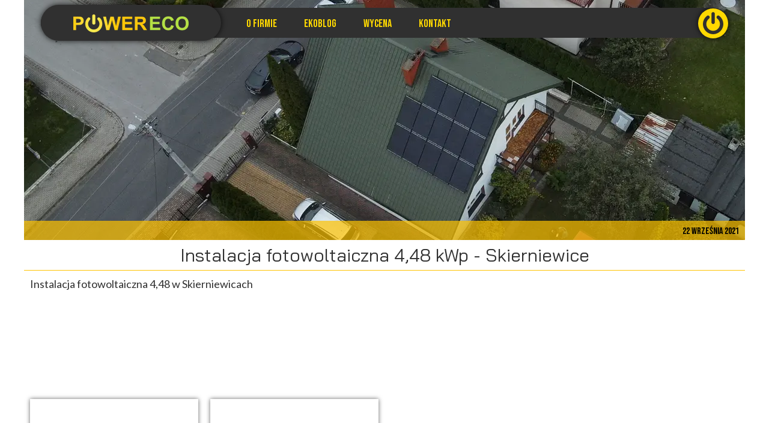

--- FILE ---
content_type: text/css
request_url: https://www.powereco.pl/files/dynamicContent/sites/dh6vil/css/newspage_50/mhaugfi2.css
body_size: 7338
content:
#element_2158 {z-index: 97;}#element_2159 {z-index: 96;}#element_2160 {z-index: 95;}#element_2161 {z-index: 94;}#element_2162 {z-index: 93;}#element_2163 {z-index: 92;}#element_2164 {z-index: 91;}#group_646 {z-index: 90;}#element_2177 {z-index: 89;}#element_2152 {z-index: 88;}#element_2175 {z-index: 87;}#group_649 {z-index: 86;}#element_2153 {z-index: 85;}#element_2154 {z-index: 84;}#group_645 {z-index: 83;}#element_2155 {z-index: 82;}#element_2156 {z-index: 81;}#element_2157 {z-index: 80;}#group_644 {z-index: 79;}#element_868_content{opacity: 1;background: none;border-radius: 0.0px; border: none;box-shadow: none;}#element_868_content > *{font-family: "Bai Jamjuree 400 normal";color: rgb(48, 48, 48);}#element_868 {z-index: 78;}#group_88_content{opacity: 1;background: none;border-radius: 0.0px;border-left: 0.0px solid rgb(0, 0, 0);border-right: 0.0px solid rgb(0, 0, 0);border-top: 0.0px solid rgb(0, 0, 0);border-bottom: 1.0px solid rgb(255, 196, 0);box-shadow: none;}#group_88 {z-index: 77;}#element_869_content{opacity: 1;background: none;border-radius: 0.0px; border: none;box-shadow: none;}#element_869 .image_lightbox_outer_wrapper{box-shadow: rgba(0, 0, 0, 0.6) 0px 0px 7px;}#element_869 .lightbox_title{}#element_869{min-height:auto;}#element_869 {z-index: 76;}#group_89_content{opacity: 1;background: none;border-radius: 0.0px; border: none;box-shadow: none;}#group_89 {z-index: 75;}#element_870_content{opacity: 1;background: none;border-radius: 0.0px; border: none;box-shadow: none;}#element_870 {z-index: 74;}#group_90_content{opacity: 1;background: none;border-radius: 0.0px; border: none;box-shadow: none;}#group_90 {z-index: 73;}#element_871_content{opacity: 1;background-color: rgba(255, 196, 0, 0.7);background-size: cover;background-attachment: scroll;background-repeat: repeat;background-position: left top;border-radius: 0.0px; border: none;box-shadow: none;}#element_871_content > .news_date_format{font-family: "Bebas Neue 400 normal";color: rgb(0, 0, 0);}#element_871 {z-index: 72;}#element_872_content{opacity: 1;background: none;border-radius: 0.0px; border: none;box-shadow: none;}#element_872 {z-index: 71;}#element_2178_content{opacity: 1;background: none;border-radius: 0.0px; border: none;box-shadow: none;}#element_2178 img{background-image:url('data:image/svg+xml,%3Csvg%20fill%3D%27rgb%28255%2C%20196%2C%200%29%27%20id%3D%27ww-at%27%20version%3D%271.1%27%20xmlns%3D%27http%3A%2F%2Fwww.w3.org%2F2000%2Fsvg%27%20width%3D%27100%25%27%20height%3D%27100%25%27%20viewBox%3D%270%200%2012%2014%27%3E%3Cpath%20d%3D%27M7.594%206.055q0-0.844-0.418-1.32t-1.152-0.477q-0.492%200-0.969%200.238t-0.859%200.66-0.621%201.070-0.238%201.406q0%200.875%200.418%201.352t1.176%200.477q0.75%200%201.375-0.52t0.957-1.297%200.332-1.59zM12%207q0%200.867-0.289%201.539t-0.77%201.055-1.027%200.582-1.133%200.215q-0.047%200-0.121%200.004t-0.129%200.004q-0.742%200-1.109-0.414-0.219-0.258-0.258-0.648-0.406%200.516-1.027%200.859t-1.355%200.344q-1.258%200-1.949-0.746t-0.691-2.105q0-1.227%200.516-2.266t1.398-1.645%201.922-0.605q0.68%200%201.211%200.277t0.828%200.777l0.016-0.148%200.086-0.438q0.008-0.047%200.043-0.094t0.074-0.047h0.922q0.039%200%200.102%200.086%200.039%200.039%200.023%200.125l-0.937%204.797q-0.039%200.187-0.039%200.375%200%200.305%200.098%200.406t0.348%200.102q0.219-0.008%200.445-0.043t0.57-0.187%200.602-0.391%200.445-0.699%200.187-1.070q0-2.281-1.359-3.641t-3.641-1.359q-1.016%200-1.941%200.398t-1.594%201.066-1.066%201.594-0.398%201.941%200.398%201.941%201.066%201.594%201.594%201.066%201.941%200.398q1.781%200%203.164-1.125%200.086-0.070%200.187-0.062t0.164%200.094l0.32%200.383q0.062%200.094%200.055%200.187-0.016%200.102-0.094%200.172-0.797%200.648-1.777%201t-2.020%200.352q-1.219%200-2.328-0.477t-1.914-1.281-1.281-1.914-0.477-2.328%200.477-2.328%201.281-1.914%201.914-1.281%202.328-0.477q2.687%200%204.344%201.656t1.656%204.344z%27%3E%3C%2Fpath%3E%3C%2Fsvg%3E');}#element_2178 {z-index: 70;}#element_2179_content{opacity: 1;background-size: cover;background-attachment: scroll;background-image: radial-gradient(rgb(48, 48, 48) 0%, rgb(0, 0, 0) 100%);background-repeat: repeat;background-position: left top;border-radius: 1000.0px;border-left: 0.0px solid rgb(0, 0, 0);border-right: 0.0px solid rgb(0, 0, 0);border-top: 0.0px solid rgb(0, 0, 0);border-bottom: 0.0px solid rgb(0, 0, 0);box-shadow: 0.0px 0.0px 10.0px rgba(0, 0, 0, 0.15);}#element_2179 {z-index: 69;}#element_2180_content{opacity: 1;background-size: cover;background-attachment: scroll;background-image: linear-gradient(45deg, rgb(217, 163, 0) 0%, rgb(255, 196, 0) 100%);background-repeat: repeat;background-position: left top;border-radius: 1000.0px;border-left: 0.0px solid rgb(0, 0, 0);border-right: 0.0px solid rgb(0, 0, 0);border-top: 0.0px solid rgb(0, 0, 0);border-bottom: 0.0px solid rgb(0, 0, 0);box-shadow: 0.0px 0.0px 10.0px rgba(0, 0, 0, 0.5);}#element_2180 {z-index: 68;}#group_654_content{opacity: 1;background: none;border-radius: 0.0px; border: none;box-shadow: none;}#group_654 {z-index: 67;}#group_653_content{opacity: 1;background: none;border-radius: 0.0px; border: none;box-shadow: none;}#group_653 {z-index: 66;}#group_652_content{opacity: 1;background: none;border-radius: 0.0px; border: none;box-shadow: none;}#group_652 {z-index: 65;}#element_2181_content{opacity: 1;background: none;border-radius: 0.0px; border: none;box-shadow: none;}#element_2181 {z-index: 64;}#group_651_content{opacity: 1;background: none;border-radius: 0.0px; border: none;box-shadow: none;}#group_651 {z-index: 63;}#element_2182_content{opacity: 1;background: none;border-radius: 0.0px; border: none;box-shadow: none;}#element_2182 {z-index: 62;}#element_2183_content{opacity: 1;background: none;border-radius: 0.0px; border: none;box-shadow: none;}#element_2183 img{background-image:url('data:image/svg+xml,%3Csvg%20fill%3D%27rgb%28255%2C%20196%2C%200%29%27%20id%3D%27ww-facebook%27%20version%3D%271.1%27%20xmlns%3D%27http%3A%2F%2Fwww.w3.org%2F2000%2Fsvg%27%20width%3D%27100%25%27%20height%3D%27100%25%27%20viewBox%3D%270%200%208%2014%27%3E%3Cpath%20d%3D%27M7.492%200.094v2.062h-1.227q-0.672%200-0.906%200.281t-0.234%200.844v1.477h2.289l-0.305%202.313h-1.984v5.93h-2.391v-5.93h-1.992v-2.313h1.992v-1.703q0-1.453%200.813-2.254t2.164-0.801q1.148%200%201.781%200.094z%27%3E%3C%2Fpath%3E%3C%2Fsvg%3E');}#element_2183 {z-index: 61;}#element_2184_content{opacity: 1;background-size: cover;background-attachment: scroll;background-image: radial-gradient(rgb(48, 48, 48) 0%, rgb(0, 0, 0) 100%);background-repeat: repeat;background-position: left top;border-radius: 1000.0px;border-left: 0.0px solid rgb(0, 0, 0);border-right: 0.0px solid rgb(0, 0, 0);border-top: 0.0px solid rgb(0, 0, 0);border-bottom: 0.0px solid rgb(0, 0, 0);box-shadow: 0.0px 0.0px 10.0px rgba(0, 0, 0, 0.15);}#element_2184 {z-index: 60;}#element_2185_content{opacity: 1;background-size: cover;background-attachment: scroll;background-image: linear-gradient(45deg, rgb(217, 163, 0) 0%, rgb(255, 196, 0) 100%);background-repeat: repeat;background-position: left top;border-radius: 1000.0px;border-left: 0.0px solid rgb(0, 0, 0);border-right: 0.0px solid rgb(0, 0, 0);border-top: 0.0px solid rgb(0, 0, 0);border-bottom: 0.0px solid rgb(0, 0, 0);box-shadow: 0.0px 0.0px 10.0px rgba(0, 0, 0, 0.5);}#element_2185 {z-index: 59;}#group_657_content{opacity: 1;background: none;border-radius: 0.0px; border: none;box-shadow: none;}#group_657 {z-index: 58;}#group_656_content{opacity: 1;background: none;border-radius: 0.0px; border: none;box-shadow: none;}#group_656 {z-index: 57;}#group_655_content{opacity: 1;background: none;border-radius: 0.0px; border: none;box-shadow: none;}#group_655 {z-index: 56;}#element_2186_content{opacity: 1;background: none;border-radius: 0.0px; border: none;box-shadow: none;}#element_2186 {z-index: 55;}#element_2187_content{opacity: 1;background: none;border-radius: 0.0px; border: none;box-shadow: none;}#element_2187 img{background-image:url('data:image/svg+xml,%3Csvg%20fill%3D%27rgb%28255%2C%20196%2C%200%29%27%20id%3D%27ww-phone%27%20version%3D%271.1%27%20xmlns%3D%27http%3A%2F%2Fwww.w3.org%2F2000%2Fsvg%27%20width%3D%27100%25%27%20height%3D%27100%25%27%20viewBox%3D%270%200%2011%2014%27%3E%3Cpath%20d%3D%27M11%209.687q0%200.211-0.078%200.551t-0.164%200.535q-0.164%200.391-0.953%200.828-0.734%200.398-1.453%200.398-0.211%200-0.41-0.027t-0.449-0.098-0.371-0.113-0.434-0.16-0.383-0.141q-0.766-0.273-1.367-0.648-1-0.617-2.066-1.684t-1.684-2.066q-0.375-0.602-0.648-1.367-0.023-0.070-0.141-0.383t-0.16-0.434-0.113-0.371-0.098-0.449-0.027-0.41q0-0.719%200.398-1.453%200.438-0.789%200.828-0.953%200.195-0.086%200.535-0.164t0.551-0.078q0.109%200%200.164%200.023%200.141%200.047%200.414%200.594%200.086%200.148%200.234%200.422t0.273%200.496%200.242%200.418q0.023%200.031%200.137%200.195t0.168%200.277%200.055%200.223q0%200.156-0.223%200.391t-0.484%200.43-0.484%200.414-0.223%200.359q0%200.070%200.039%200.176t0.066%200.16%200.109%200.187%200.090%200.148q0.594%201.070%201.359%201.836t1.836%201.359q0.016%200.008%200.148%200.090t0.187%200.109%200.16%200.066%200.176%200.039q0.141%200%200.359-0.223t0.414-0.484%200.43-0.484%200.391-0.223q0.109%200%200.223%200.055t0.277%200.168%200.195%200.137q0.195%200.117%200.418%200.242t0.496%200.273%200.422%200.234q0.547%200.273%200.594%200.414%200.023%200.055%200.023%200.164z%27%3E%3C%2Fpath%3E%3C%2Fsvg%3E');}#element_2187 {z-index: 54;}#element_2188_content{opacity: 1;background-size: cover;background-attachment: scroll;background-image: radial-gradient(rgb(48, 48, 48) 0%, rgb(0, 0, 0) 100%);background-repeat: repeat;background-position: left top;border-radius: 1000.0px;border-left: 0.0px solid rgb(0, 0, 0);border-right: 0.0px solid rgb(0, 0, 0);border-top: 0.0px solid rgb(0, 0, 0);border-bottom: 0.0px solid rgb(0, 0, 0);box-shadow: 0.0px 0.0px 10.0px rgba(0, 0, 0, 0.15);}#element_2188 {z-index: 53;}#element_2189_content{opacity: 1;background-size: cover;background-attachment: scroll;background-image: linear-gradient(45deg, rgb(217, 163, 0) 0%, rgb(255, 196, 0) 100%);background-repeat: repeat;background-position: left top;border-radius: 1000.0px;border-left: 0.0px solid rgb(0, 0, 0);border-right: 0.0px solid rgb(0, 0, 0);border-top: 0.0px solid rgb(0, 0, 0);border-bottom: 0.0px solid rgb(0, 0, 0);box-shadow: 0.0px 0.0px 10.0px rgba(0, 0, 0, 0.5);}#element_2189 {z-index: 52;}#group_659_content{opacity: 1;background: none;border-radius: 0.0px; border: none;box-shadow: none;}#group_659 {z-index: 51;}#group_658_content{opacity: 1;background: none;border-radius: 0.0px; border: none;box-shadow: none;}#group_658 {z-index: 50;}#element_2190_content{opacity: 1;background: none;border-radius: 0.0px; border: none;box-shadow: 0.0px 0.0px 10.0px rgba(0, 0, 0, 0.5);}#element_2190 {z-index: 49;}#element_2191_content{opacity: 1;background: none;border-radius: 0.0px; border: none;box-shadow: 0.0px 0.0px 10.0px rgba(0, 0, 0, 0.5);}#element_2191 {z-index: 48;}#group_661_content{opacity: 1;background: none;border-radius: 0.0px; border: none;box-shadow: none;}#group_661 {z-index: 47;}#element_2192_content{opacity: 1;background: none;border-radius: 0.0px; border: none;box-shadow: none;}#element_2192 {z-index: 46;}#element_2193_content{opacity: 1;background: none;border-radius: 0.0px; border: none;box-shadow: none;}#element_2193 {z-index: 45;}#group_662_content{opacity: 1;background: none;border-radius: 0.0px; border: none;box-shadow: none;}#group_662 {z-index: 44;}#group_660_content{opacity: 1;background: none;border-radius: 0.0px; border: none;box-shadow: none;}#group_660 {z-index: 43;}#element_2194_content{opacity: 0.95;background: none;border-radius: 0.0px; border: none;box-shadow: none;}#element_2194 {z-index: 42;}#element_2195_content{opacity: 1;background: none;border-radius: 0.0px;border-left: 0.0px solid rgb(0, 0, 0);border-right: 0.0px solid rgb(0, 0, 0);border-top: 1.0px solid rgb(255, 217, 0);border-bottom: 0.0px solid rgb(0, 0, 0);box-shadow: none;}#element_2195 {z-index: 41;}#group_663_content{opacity: 1;background: none;border-radius: 0.0px; border: none;box-shadow: none;}#group_663 {z-index: 40;}#element_2196_content{opacity: 1;background: none;border-radius: 0.0px; border: none;box-shadow: none;}#element_2196 img{background-image:url('data:image/svg+xml,%3Csvg%20fill%3D%27rgb%28255%2C%20196%2C%200%29%27%20id%3D%27ww-phone%27%20version%3D%271.1%27%20xmlns%3D%27http%3A%2F%2Fwww.w3.org%2F2000%2Fsvg%27%20width%3D%27100%25%27%20height%3D%27100%25%27%20viewBox%3D%270%200%2011%2014%27%3E%3Cpath%20d%3D%27M11%209.687q0%200.211-0.078%200.551t-0.164%200.535q-0.164%200.391-0.953%200.828-0.734%200.398-1.453%200.398-0.211%200-0.41-0.027t-0.449-0.098-0.371-0.113-0.434-0.16-0.383-0.141q-0.766-0.273-1.367-0.648-1-0.617-2.066-1.684t-1.684-2.066q-0.375-0.602-0.648-1.367-0.023-0.070-0.141-0.383t-0.16-0.434-0.113-0.371-0.098-0.449-0.027-0.41q0-0.719%200.398-1.453%200.438-0.789%200.828-0.953%200.195-0.086%200.535-0.164t0.551-0.078q0.109%200%200.164%200.023%200.141%200.047%200.414%200.594%200.086%200.148%200.234%200.422t0.273%200.496%200.242%200.418q0.023%200.031%200.137%200.195t0.168%200.277%200.055%200.223q0%200.156-0.223%200.391t-0.484%200.43-0.484%200.414-0.223%200.359q0%200.070%200.039%200.176t0.066%200.16%200.109%200.187%200.090%200.148q0.594%201.070%201.359%201.836t1.836%201.359q0.016%200.008%200.148%200.090t0.187%200.109%200.16%200.066%200.176%200.039q0.141%200%200.359-0.223t0.414-0.484%200.43-0.484%200.391-0.223q0.109%200%200.223%200.055t0.277%200.168%200.195%200.137q0.195%200.117%200.418%200.242t0.496%200.273%200.422%200.234q0.547%200.273%200.594%200.414%200.023%200.055%200.023%200.164z%27%3E%3C%2Fpath%3E%3C%2Fsvg%3E');}#element_2196 {z-index: 39;}#element_2197_content{opacity: 1;background-size: cover;background-attachment: scroll;background-image: radial-gradient(rgb(48, 48, 48) 0%, rgb(0, 0, 0) 100%);background-repeat: repeat;background-position: left top;border-radius: 1000.0px;border-left: 0.0px solid rgb(0, 0, 0);border-right: 0.0px solid rgb(0, 0, 0);border-top: 0.0px solid rgb(0, 0, 0);border-bottom: 0.0px solid rgb(0, 0, 0);box-shadow: 0.0px 0.0px 10.0px rgba(0, 0, 0, 0.15);}#element_2197 {z-index: 38;}#element_2198_content{opacity: 1;background-size: cover;background-attachment: scroll;background-image: linear-gradient(45deg, rgb(217, 163, 0) 0%, rgb(255, 196, 0) 100%);background-repeat: repeat;background-position: left top;border-radius: 1000.0px;border-left: 0.0px solid rgb(0, 0, 0);border-right: 0.0px solid rgb(0, 0, 0);border-top: 0.0px solid rgb(0, 0, 0);border-bottom: 0.0px solid rgb(0, 0, 0);box-shadow: 0.0px 0.0px 10.0px rgba(0, 0, 0, 0.5);}#element_2198 {z-index: 37;}#group_665_content{opacity: 1;background: none;border-radius: 0.0px; border: none;box-shadow: none;}#group_665 {z-index: 36;}#element_2199_content{opacity: 1;background: none;border-radius: 0.0px; border: none;box-shadow: none;}#element_2199 {z-index: 35;}#group_664_content{opacity: 1;background: none;border-radius: 0.0px; border: none;box-shadow: none;}#group_664 {z-index: 34;}#element_2200_content{opacity: 1;background: none;border-radius: 0.0px;border-left: 0.0px solid rgb(0, 0, 0);border-right: 0.0px solid rgb(0, 0, 0);border-top: 1.0px solid rgb(255, 217, 0);border-bottom: 0.0px solid rgb(0, 0, 0);box-shadow: none;}#element_2200 {z-index: 33;}#element_2201_content{opacity: 1;background: none;border-radius: 0.0px;border-left: 0.0px solid rgb(0, 0, 0);border-right: 0.0px solid rgb(0, 0, 0);border-top: 1.0px solid rgb(255, 217, 0);border-bottom: 0.0px solid rgb(0, 0, 0);box-shadow: none;}#element_2201 {z-index: 32;}#element_2202_content{opacity: 1;background: none;border-radius: 0.0px; border: none;box-shadow: 0.0px 0.0px 10.0px rgba(0, 0, 0, 0.5);}#element_2202 {z-index: 31;}#element_2211_content{opacity: 1;background: none;border-radius: 0.0px; border: none;box-shadow: none;}#element_2211 img{background-image:url('data:image/svg+xml,%3Csvg%20fill%3D%27rgb%28255%2C%20196%2C%200%29%27%20id%3D%27ww-phone%27%20version%3D%271.1%27%20xmlns%3D%27http%3A%2F%2Fwww.w3.org%2F2000%2Fsvg%27%20width%3D%27100%25%27%20height%3D%27100%25%27%20viewBox%3D%270%200%2011%2014%27%3E%3Cpath%20d%3D%27M11%209.687q0%200.211-0.078%200.551t-0.164%200.535q-0.164%200.391-0.953%200.828-0.734%200.398-1.453%200.398-0.211%200-0.41-0.027t-0.449-0.098-0.371-0.113-0.434-0.16-0.383-0.141q-0.766-0.273-1.367-0.648-1-0.617-2.066-1.684t-1.684-2.066q-0.375-0.602-0.648-1.367-0.023-0.070-0.141-0.383t-0.16-0.434-0.113-0.371-0.098-0.449-0.027-0.41q0-0.719%200.398-1.453%200.438-0.789%200.828-0.953%200.195-0.086%200.535-0.164t0.551-0.078q0.109%200%200.164%200.023%200.141%200.047%200.414%200.594%200.086%200.148%200.234%200.422t0.273%200.496%200.242%200.418q0.023%200.031%200.137%200.195t0.168%200.277%200.055%200.223q0%200.156-0.223%200.391t-0.484%200.43-0.484%200.414-0.223%200.359q0%200.070%200.039%200.176t0.066%200.16%200.109%200.187%200.090%200.148q0.594%201.070%201.359%201.836t1.836%201.359q0.016%200.008%200.148%200.090t0.187%200.109%200.16%200.066%200.176%200.039q0.141%200%200.359-0.223t0.414-0.484%200.43-0.484%200.391-0.223q0.109%200%200.223%200.055t0.277%200.168%200.195%200.137q0.195%200.117%200.418%200.242t0.496%200.273%200.422%200.234q0.547%200.273%200.594%200.414%200.023%200.055%200.023%200.164z%27%3E%3C%2Fpath%3E%3C%2Fsvg%3E');}#element_2211 {z-index: 30;}#element_2212_content{opacity: 1;background-size: cover;background-attachment: scroll;background-image: radial-gradient(rgb(48, 48, 48) 0%, rgb(0, 0, 0) 100%);background-repeat: repeat;background-position: left top;border-radius: 1000.0px;border-left: 0.0px solid rgb(0, 0, 0);border-right: 0.0px solid rgb(0, 0, 0);border-top: 0.0px solid rgb(0, 0, 0);border-bottom: 0.0px solid rgb(0, 0, 0);box-shadow: 0.0px 0.0px 10.0px rgba(0, 0, 0, 0.15);}#element_2212 {z-index: 29;}#element_2213_content{opacity: 1;background-size: cover;background-attachment: scroll;background-image: linear-gradient(45deg, rgb(217, 163, 0) 0%, rgb(255, 196, 0) 100%);background-repeat: repeat;background-position: left top;border-radius: 1000.0px;border-left: 0.0px solid rgb(0, 0, 0);border-right: 0.0px solid rgb(0, 0, 0);border-top: 0.0px solid rgb(0, 0, 0);border-bottom: 0.0px solid rgb(0, 0, 0);box-shadow: 0.0px 0.0px 10.0px rgba(0, 0, 0, 0.5);}#element_2213 {z-index: 28;}#group_673_content{opacity: 1;background: none;border-radius: 0.0px; border: none;box-shadow: none;}#group_673 {z-index: 27;}#element_2214_content{opacity: 1;background: none;border-radius: 0.0px; border: none;box-shadow: none;}#element_2214 {z-index: 26;}#group_672_content{opacity: 1;background: none;border-radius: 0.0px; border: none;box-shadow: none;}#group_672 {z-index: 25;}#element_2215_content{opacity: 1;background: none;border-radius: 0.0px; border: none;box-shadow: none;}#element_2215 img{background-image:url('data:image/svg+xml,%3Csvg%20fill%3D%27rgb%28255%2C%20196%2C%200%29%27%20id%3D%27ww-phone%27%20version%3D%271.1%27%20xmlns%3D%27http%3A%2F%2Fwww.w3.org%2F2000%2Fsvg%27%20width%3D%27100%25%27%20height%3D%27100%25%27%20viewBox%3D%270%200%2011%2014%27%3E%3Cpath%20d%3D%27M11%209.687q0%200.211-0.078%200.551t-0.164%200.535q-0.164%200.391-0.953%200.828-0.734%200.398-1.453%200.398-0.211%200-0.41-0.027t-0.449-0.098-0.371-0.113-0.434-0.16-0.383-0.141q-0.766-0.273-1.367-0.648-1-0.617-2.066-1.684t-1.684-2.066q-0.375-0.602-0.648-1.367-0.023-0.070-0.141-0.383t-0.16-0.434-0.113-0.371-0.098-0.449-0.027-0.41q0-0.719%200.398-1.453%200.438-0.789%200.828-0.953%200.195-0.086%200.535-0.164t0.551-0.078q0.109%200%200.164%200.023%200.141%200.047%200.414%200.594%200.086%200.148%200.234%200.422t0.273%200.496%200.242%200.418q0.023%200.031%200.137%200.195t0.168%200.277%200.055%200.223q0%200.156-0.223%200.391t-0.484%200.43-0.484%200.414-0.223%200.359q0%200.070%200.039%200.176t0.066%200.16%200.109%200.187%200.090%200.148q0.594%201.070%201.359%201.836t1.836%201.359q0.016%200.008%200.148%200.090t0.187%200.109%200.16%200.066%200.176%200.039q0.141%200%200.359-0.223t0.414-0.484%200.43-0.484%200.391-0.223q0.109%200%200.223%200.055t0.277%200.168%200.195%200.137q0.195%200.117%200.418%200.242t0.496%200.273%200.422%200.234q0.547%200.273%200.594%200.414%200.023%200.055%200.023%200.164z%27%3E%3C%2Fpath%3E%3C%2Fsvg%3E');}#element_2215 {z-index: 24;}#element_2216_content{opacity: 1;background-size: cover;background-attachment: scroll;background-image: radial-gradient(rgb(48, 48, 48) 0%, rgb(0, 0, 0) 100%);background-repeat: repeat;background-position: left top;border-radius: 1000.0px;border-left: 0.0px solid rgb(0, 0, 0);border-right: 0.0px solid rgb(0, 0, 0);border-top: 0.0px solid rgb(0, 0, 0);border-bottom: 0.0px solid rgb(0, 0, 0);box-shadow: 0.0px 0.0px 10.0px rgba(0, 0, 0, 0.15);}#element_2216 {z-index: 23;}#element_2217_content{opacity: 1;background-size: cover;background-attachment: scroll;background-image: linear-gradient(45deg, rgb(217, 163, 0) 0%, rgb(255, 196, 0) 100%);background-repeat: repeat;background-position: left top;border-radius: 1000.0px;border-left: 0.0px solid rgb(0, 0, 0);border-right: 0.0px solid rgb(0, 0, 0);border-top: 0.0px solid rgb(0, 0, 0);border-bottom: 0.0px solid rgb(0, 0, 0);box-shadow: 0.0px 0.0px 10.0px rgba(0, 0, 0, 0.5);}#element_2217 {z-index: 22;}#group_675_content{opacity: 1;background: none;border-radius: 0.0px; border: none;box-shadow: none;}#group_675 {z-index: 21;}#element_2218_content{opacity: 1;background: none;border-radius: 0.0px; border: none;box-shadow: none;}#element_2218 {z-index: 20;}#group_674_content{opacity: 1;background: none;border-radius: 0.0px; border: none;box-shadow: none;}#group_674 {z-index: 19;}#element_2219_content{opacity: 1;background: none;border-radius: 0.0px; border: none;box-shadow: none;}#element_2219 img{background-image:url('data:image/svg+xml,%3Csvg%20fill%3D%27rgb%28255%2C%20196%2C%200%29%27%20id%3D%27ww-phone%27%20version%3D%271.1%27%20xmlns%3D%27http%3A%2F%2Fwww.w3.org%2F2000%2Fsvg%27%20width%3D%27100%25%27%20height%3D%27100%25%27%20viewBox%3D%270%200%2011%2014%27%3E%3Cpath%20d%3D%27M11%209.687q0%200.211-0.078%200.551t-0.164%200.535q-0.164%200.391-0.953%200.828-0.734%200.398-1.453%200.398-0.211%200-0.41-0.027t-0.449-0.098-0.371-0.113-0.434-0.16-0.383-0.141q-0.766-0.273-1.367-0.648-1-0.617-2.066-1.684t-1.684-2.066q-0.375-0.602-0.648-1.367-0.023-0.070-0.141-0.383t-0.16-0.434-0.113-0.371-0.098-0.449-0.027-0.41q0-0.719%200.398-1.453%200.438-0.789%200.828-0.953%200.195-0.086%200.535-0.164t0.551-0.078q0.109%200%200.164%200.023%200.141%200.047%200.414%200.594%200.086%200.148%200.234%200.422t0.273%200.496%200.242%200.418q0.023%200.031%200.137%200.195t0.168%200.277%200.055%200.223q0%200.156-0.223%200.391t-0.484%200.43-0.484%200.414-0.223%200.359q0%200.070%200.039%200.176t0.066%200.16%200.109%200.187%200.090%200.148q0.594%201.070%201.359%201.836t1.836%201.359q0.016%200.008%200.148%200.090t0.187%200.109%200.16%200.066%200.176%200.039q0.141%200%200.359-0.223t0.414-0.484%200.43-0.484%200.391-0.223q0.109%200%200.223%200.055t0.277%200.168%200.195%200.137q0.195%200.117%200.418%200.242t0.496%200.273%200.422%200.234q0.547%200.273%200.594%200.414%200.023%200.055%200.023%200.164z%27%3E%3C%2Fpath%3E%3C%2Fsvg%3E');}#element_2219 {z-index: 18;}#element_2220_content{opacity: 1;background-size: cover;background-attachment: scroll;background-image: radial-gradient(rgb(48, 48, 48) 0%, rgb(0, 0, 0) 100%);background-repeat: repeat;background-position: left top;border-radius: 1000.0px;border-left: 0.0px solid rgb(0, 0, 0);border-right: 0.0px solid rgb(0, 0, 0);border-top: 0.0px solid rgb(0, 0, 0);border-bottom: 0.0px solid rgb(0, 0, 0);box-shadow: 0.0px 0.0px 10.0px rgba(0, 0, 0, 0.15);}#element_2220 {z-index: 17;}#element_2221_content{opacity: 1;background-size: cover;background-attachment: scroll;background-image: linear-gradient(45deg, rgb(217, 163, 0) 0%, rgb(255, 196, 0) 100%);background-repeat: repeat;background-position: left top;border-radius: 1000.0px;border-left: 0.0px solid rgb(0, 0, 0);border-right: 0.0px solid rgb(0, 0, 0);border-top: 0.0px solid rgb(0, 0, 0);border-bottom: 0.0px solid rgb(0, 0, 0);box-shadow: 0.0px 0.0px 10.0px rgba(0, 0, 0, 0.5);}#element_2221 {z-index: 16;}#group_677_content{opacity: 1;background: none;border-radius: 0.0px; border: none;box-shadow: none;}#group_677 {z-index: 15;}#element_2222_content{opacity: 1;background: none;border-radius: 0.0px; border: none;box-shadow: none;}#element_2222 {z-index: 14;}#group_676_content{opacity: 1;background: none;border-radius: 0.0px; border: none;box-shadow: none;}#group_676 {z-index: 13;}#group_667_content{opacity: 1;background: none;border-radius: 0.0px; border: none;box-shadow: none;}#group_667 {z-index: 12;}#group_666_content{opacity: 1;background: none;border-radius: 0.0px; border: none;box-shadow: none;}#group_666 {z-index: 11;}#element_2223_content{opacity: 1;background: none;border-radius: 0.0px; border: none;box-shadow: none;}#element_2223 {z-index: 10;}#element_2224_content{opacity: 1;background: none;border-radius: 0.0px;border-left: 0.0px solid rgb(0, 0, 0);border-right: 0.0px solid rgb(0, 0, 0);border-top: 1.0px solid rgb(255, 217, 0);border-bottom: 0.0px solid rgb(0, 0, 0);box-shadow: none;}#element_2224 {z-index: 9;}#element_2225_content{opacity: 0.8;background: none;border-radius: 0.0px; border: none;box-shadow: none;}#element_2225 {z-index: 8;}#element_2283_content{opacity: 1;background: none;border-radius: 0.0px; border: none;box-shadow: none;}#element_2283 img{background-image:url('data:image/svg+xml,%3Csvg%20fill%3D%27rgb%28230%2C%200%2C%200%29%27%20id%3D%27ww-map-marker%27%20version%3D%271.1%27%20xmlns%3D%27http%3A%2F%2Fwww.w3.org%2F2000%2Fsvg%27%20width%3D%27100%25%27%20height%3D%27100%25%27%20viewBox%3D%270%200%208%2014%27%3E%3Cpath%20d%3D%27M6%205q0-0.828-0.586-1.414t-1.414-0.586-1.414%200.586-0.586%201.414%200.586%201.414%201.414%200.586%201.414-0.586%200.586-1.414zM8%205q0%200.852-0.258%201.398l-2.844%206.047q-0.125%200.258-0.371%200.406t-0.527%200.148-0.527-0.148-0.363-0.406l-2.852-6.047q-0.258-0.547-0.258-1.398%200-1.656%201.172-2.828t2.828-1.172%202.828%201.172%201.172%202.828z%27%3E%3C%2Fpath%3E%3C%2Fsvg%3E');}#element_2283 {z-index: 7;}#element_2282_content{opacity: 1;background: none;border-radius: 0.0px; border: none;box-shadow: none;}#element_2282 img{background-image:url('data:image/svg+xml,%3Csvg%20fill%3D%27rgb%28230%2C%200%2C%200%29%27%20id%3D%27ww-map-marker%27%20version%3D%271.1%27%20xmlns%3D%27http%3A%2F%2Fwww.w3.org%2F2000%2Fsvg%27%20width%3D%27100%25%27%20height%3D%27100%25%27%20viewBox%3D%270%200%208%2014%27%3E%3Cpath%20d%3D%27M6%205q0-0.828-0.586-1.414t-1.414-0.586-1.414%200.586-0.586%201.414%200.586%201.414%201.414%200.586%201.414-0.586%200.586-1.414zM8%205q0%200.852-0.258%201.398l-2.844%206.047q-0.125%200.258-0.371%200.406t-0.527%200.148-0.527-0.148-0.363-0.406l-2.852-6.047q-0.258-0.547-0.258-1.398%200-1.656%201.172-2.828t2.828-1.172%202.828%201.172%201.172%202.828z%27%3E%3C%2Fpath%3E%3C%2Fsvg%3E');}#element_2282 {z-index: 6;}#element_2226_content{opacity: 1;background: none;border-radius: 0.0px; border: none;box-shadow: none;}#element_2226 img{background-image:url('data:image/svg+xml,%3Csvg%20fill%3D%27rgb%28230%2C%200%2C%200%29%27%20id%3D%27ww-map-marker%27%20version%3D%271.1%27%20xmlns%3D%27http%3A%2F%2Fwww.w3.org%2F2000%2Fsvg%27%20width%3D%27100%25%27%20height%3D%27100%25%27%20viewBox%3D%270%200%208%2014%27%3E%3Cpath%20d%3D%27M6%205q0-0.828-0.586-1.414t-1.414-0.586-1.414%200.586-0.586%201.414%200.586%201.414%201.414%200.586%201.414-0.586%200.586-1.414zM8%205q0%200.852-0.258%201.398l-2.844%206.047q-0.125%200.258-0.371%200.406t-0.527%200.148-0.527-0.148-0.363-0.406l-2.852-6.047q-0.258-0.547-0.258-1.398%200-1.656%201.172-2.828t2.828-1.172%202.828%201.172%201.172%202.828z%27%3E%3C%2Fpath%3E%3C%2Fsvg%3E');}#element_2226 {z-index: 5;}#element_2227_content{opacity: 1;background: none;border-radius: 0.0px; border: none;box-shadow: none;}#element_2227 {z-index: 4;}#group_678_content{opacity: 1;background: none;border-radius: 0.0px; border: none;box-shadow: none;}#group_678 {z-index: 3;}#element_2228_content{opacity: 1;background-color: rgb(186, 140, 0);background-size: cover;background-attachment: scroll;background-repeat: repeat;background-position: left top;border-radius: 0.0px; border: none;box-shadow: none;}#element_2228 {z-index: 2;}#footerGroup_pl_content{opacity: 1;background: none;border-radius: 0.0px; border: none;box-shadow: none;}#footerGroup_pl {z-index: 1;}body, body::before, #body, #container {z-index: 0;}@media (max-width: 767px){#element_2158{width: 30.0px;height: 30.0px;left: 274.875px;right: auto;top: 19.77510458146685px;}#element_2158_content{padding: 0px}#element_2159{width: 30.0px;height: 30.0px;left: 13.75px;right: auto;top: 19.82558354975754px;}#element_2159_content{padding: 0px}#element_2160{width: 50.0px;height: 50.0px;left: 264.90625px;right: auto;top: 10.64235222456955px;}#element_2160_content{padding: 0px}#element_2161{width: 50.0px;height: 50.0px;left: 5.34375px;right: auto;top: 10.0px;}#element_2161_content{padding: 0px}#element_2162{width: 150.0px;height: 23.0px;left: 84.6875px;right: auto;top: 24.144292243785003px;}#element_2162_content{padding: 0px}#element_2163{width: 200.0px;height: 50.0px;left: 59.6875px;right: auto;top: 10.260569877279977px;}#element_2163_content{padding: 0px}#element_2164{width: 310.0px;height: 50.0px;left: 4.625px;right: auto;top: 10.174516678647478px;}#element_2164_content{padding: 0px}#group_646{width: 310.28125px;height: 50.64235222456955px;left: 4.625px;right: auto;top: 10.0px;}#group_646_content{padding: 0px}#element_2177{width: 60.0px;height: 60.0px;left: 129.15625px;right: auto;top: 394.7070960916901px;}#element_2177_content{padding: 0px}#element_2152{width: 373.171875px;height: 250.0px;left: -27.0px;right: auto;top: 94.26172490376871px;}#element_2152_content{padding: 0px}#element_2175{width: 244.0px;height: 348.0px;left: 38.0px;right: auto;top: 76.26172490376871px;}#element_2175_content{padding: 0px}#group_649{width: 0.0px;height: 0.0px;left: 0.0px;right: auto;top: 0.0px;}#group_649_content{padding: 0px}#element_2153{width: 40.0px;height: 40.0px;left: 1126.625px;right: auto;top: 30.05225557764288px;}#element_2153_content{padding: 0px}#element_2154{width: 50.0px;height: 50.0px;left: 1122.125px;right: auto;top: 23.919681829536216px;}#element_2154_content{padding: 0px}#group_645{width: 0.0px;height: 0.0px;left: 0.0px;right: auto;top: 0.0px;}#group_645_content{padding: 0px}#element_2155{width: 192.0px;height: 30.0px;left: 924.65625px;right: auto;top: 520.1361160559634px;}#element_2155_content{padding: 0px}#element_2156{width: 300.0px;height: 60.0px;left: 870.65625px;right: auto;top: 503.8750319439039px;}#element_2156_content{padding: 0px}#element_2157{width: 1050.0px;height: 50.0px;left: 870.65625px;right: auto;top: 508.42045250472506px;}#element_2157_content{padding: 0px}#group_644{width: 310.28125px;height: 50.64235222456955px;left: 4.625px;right: auto;top: 10.0px;}#group_644_content{padding: 0px}#element_2178{width: 35.0px;height: 35.0px;left: 25.5px;right: auto;top: 1300.0px;}#element_2178_content{padding: 0px}#element_2179{width: 46.0px;height: 46.0px;left: 19.0px;right: auto;top: 1295.0px;}#element_2179_content{padding: 0px}#element_2180{width: 50.0px;height: 50.0px;left: 17.0px;right: auto;top: 1293.0px;}#element_2180_content{padding: 0px}#group_654{width: 50.0px;height: 50.0px;left: 17.0px;right: auto;top: 1293.0px;}#group_654_content{padding: 0px}#group_653{width: 50.0px;height: 50.0px;left: 17.0px;right: auto;top: 1293.0px;}#group_653_content{padding: 0px}#group_652{width: 50.0px;height: 50.0px;left: 17.0px;right: auto;top: 1293.0px;}#group_652_content{padding: 0px}#element_2181{width: 250.0px;height: 37.0px;left: 43.0px;right: auto;top: 1298.0px;}#element_2181_content{padding-left: 5.0px; padding-right: 5.0px; padding-top: 2.0px; padding-bottom: 2.0px;}#group_651{width: 276.0px;height: 50.0px;left: 17.0px;right: auto;top: 1293.0px;}#group_651_content{padding: 0px}#element_2182{width: 250.0px;height: 32.0px;left: 42.0px;right: auto;top: 1361.0px;}#element_2182_content{padding-left: 5.0px; padding-right: 5.0px; padding-top: 2.0px; padding-bottom: 2.0px;}#element_2183{width: 30.0px;height: 30.0px;left: 27.0px;right: auto;top: 1363.0px;}#element_2183_content{padding: 0px}#element_2184{width: 46.0px;height: 46.0px;left: 20.0px;right: auto;top: 1355.0px;}#element_2184_content{padding: 0px}#element_2185{width: 50.0px;height: 50.0px;left: 18.0px;right: auto;top: 1353.0px;}#element_2185_content{padding: 0px}#group_657{width: 50.0px;height: 50.0px;left: 18.0px;right: auto;top: 1353.0px;}#group_657_content{padding: 0px}#group_656{width: 50.0px;height: 50.0px;left: 18.0px;right: auto;top: 1353.0px;}#group_656_content{padding: 0px}#group_655{width: 274.0px;height: 50.0px;left: 18.0px;right: auto;top: 1353.0px;}#group_655_content{padding: 0px}#element_2186{width: 248.0px;height: 37.0px;left: 67.0px;right: auto;top: 1231.0px;}#element_2186_content{padding-left: 5.0px; padding-right: 5.0px; padding-top: 2.0px; padding-bottom: 2.0px;}#element_2187{width: 35.0px;height: 35.0px;left: 25.0px;right: auto;top: 1231.0px;}#element_2187_content{padding: 0px}#element_2188{width: 46.0px;height: 46.0px;left: 19.0px;right: auto;top: 1225.0px;}#element_2188_content{padding: 0px}#element_2189{width: 50.0px;height: 50.0px;left: 17.0px;right: auto;top: 1223.0px;}#element_2189_content{padding: 0px}#group_659{width: 50.0px;height: 50.0px;left: 17.0px;right: auto;top: 1223.0px;}#group_659_content{padding: 0px}#group_658{width: 298.0px;height: 50.0px;left: 17.0px;right: auto;top: 1223.0px;}#group_658_content{padding: 0px}#element_2190{width: 310.0px;height: 200.0px;left: 5.0px;right: auto;top: 1416.0px;}#element_2190_content{padding: 0px}#element_2191{width: 310.0px;height: 200.0px;left: 5.5px;right: auto;top: 1636.0px;}#element_2191_content{padding: 0px}#group_661{width: 310.0px;height: 200.0px;left: 5.5px;right: auto;top: 1636.0px;}#group_661_content{padding: 0px}#element_2192{width: 200.0px;height: 40.0px;left: 128.5px;right: auto;top: 1169.0px;}#element_2192_content{padding-left: 2.0px; padding-right: 2.0px; padding-top: 2.0px; padding-bottom: 2.0px;}#element_2193{width: 200.0px;height: 58.0px;left: -8.0px;right: auto;top: 1151.0px;}#element_2193_content{padding-left: 2.0px; padding-right: 2.0px; padding-top: 2.0px; padding-bottom: 2.0px;}#group_662{width: 336.5px;height: 58.0px;left: -8.0px;right: auto;top: 1151.0px;}#group_662_content{padding: 0px}#group_660{width: 336.5px;height: 684.8727722358835px;left: -8.0px;right: auto;top: 1151.0px;}#group_660_content{padding: 0px}#element_2194{width: 200.0px;height: 35.0px;left: 60.5px;right: auto;top: 1084.0px;}#element_2194_content{padding: 0px}#element_2195{width: 299.0px;height: 45.0px;left: 11.0px;right: auto;top: 1119.0px;}#element_2195_content{padding-left: 5.0px; padding-right: 5.0px; padding-top: 2.0px; padding-bottom: 2.0px;}#group_663{width: 299.0px;height: 80.0248533242684px;left: 11.0px;right: auto;top: 1084.0px;}#group_663_content{padding: 0px}#element_2196{width: 35.0px;height: 35.0px;left: 42.0px;right: auto;top: 2208.0px;}#element_2196_content{padding: 0px}#element_2197{width: 46.0px;height: 46.0px;left: 36.0px;right: auto;top: 2202.0px;}#element_2197_content{padding: 0px}#element_2198{width: 50.0px;height: 50.0px;left: 34.0px;right: auto;top: 2200.0px;}#element_2198_content{padding: 0px}#group_665{width: 50.0px;height: 50.0px;left: 34.0px;right: auto;top: 2200.0px;}#group_665_content{padding: 0px}#element_2199{width: 166.0px;height: 30.0px;left: 90.0px;right: auto;top: 2211.0px;}#element_2199_content{padding-left: 5.0px; padding-right: 5.0px; padding-top: 2.0px; padding-bottom: 2.0px;}#group_664{width: 222.0px;height: 50.0px;left: 34.0px;right: auto;top: 2200.0px;}#group_664_content{padding: 0px}#element_2200{width: 200.0px;height: 38.0px;left: 60.5px;right: auto;top: 1849.0px;}#element_2200_content{padding-left: 5.0px; padding-right: 5.0px; padding-top: 2.0px; padding-bottom: 2.0px;}#element_2201{width: 200.0px;height: 38.0px;left: 59.5px;right: auto;top: 2071.0px;}#element_2201_content{padding-left: 5.0px; padding-right: 5.0px; padding-top: 2.0px; padding-bottom: 2.0px;}#element_2202{width: 310.0px;height: 200.0px;left: 4.5px;right: auto;top: 2302.0px;}#element_2202_content{padding: 0px}#element_2211{width: 35.0px;height: 35.0px;left: 17.0px;right: auto;top: 1912.0px;}#element_2211_content{padding: 0px}#element_2212{width: 46.0px;height: 46.0px;left: 11.0px;right: auto;top: 1906.0px;}#element_2212_content{padding: 0px}#element_2213{width: 50.0px;height: 50.0px;left: 9.0px;right: auto;top: 1904.0px;}#element_2213_content{padding: 0px}#group_673{width: 50.0px;height: 50.0px;left: 9.0px;right: auto;top: 1904.0px;}#group_673_content{padding: 0px}#element_2214{width: 210.0px;height: 30.0px;left: 71.0px;right: auto;top: 1917.0px;}#element_2214_content{padding-left: 5.0px; padding-right: 5.0px; padding-top: 2.0px; padding-bottom: 2.0px;}#group_672{width: 272.0px;height: 50.0px;left: 9.0px;right: auto;top: 1904.0px;}#group_672_content{padding: 0px}#element_2215{width: 35.0px;height: 35.0px;left: 40.0px;right: auto;top: 2143.0px;}#element_2215_content{padding: 0px}#element_2216{width: 46.0px;height: 46.0px;left: 34.0px;right: auto;top: 2137.0px;}#element_2216_content{padding: 0px}#element_2217{width: 50.0px;height: 50.0px;left: 32.0px;right: auto;top: 2135.0px;}#element_2217_content{padding: 0px}#group_675{width: 50.0px;height: 50.0px;left: 32.0px;right: auto;top: 2135.0px;}#group_675_content{padding: 0px}#element_2218{width: 166.0px;height: 30.0px;left: 85.0px;right: auto;top: 2146.0px;}#element_2218_content{padding-left: 5.0px; padding-right: 5.0px; padding-top: 2.0px; padding-bottom: 2.0px;}#group_674{width: 219.0px;height: 50.0px;left: 32.0px;right: auto;top: 2135.0px;}#group_674_content{padding: 0px}#element_2219{width: 35.0px;height: 35.0px;left: 17.0px;right: auto;top: 1989.0px;}#element_2219_content{padding: 0px}#element_2220{width: 46.0px;height: 46.0px;left: 11.0px;right: auto;top: 1983.0px;}#element_2220_content{padding: 0px}#element_2221{width: 50.0px;height: 50.0px;left: 9.0px;right: auto;top: 1981.0px;}#element_2221_content{padding: 0px}#group_677{width: 50.0px;height: 50.0px;left: 9.0px;right: auto;top: 1981.0px;}#group_677_content{padding: 0px}#element_2222{width: 210.0px;height: 32.0px;left: 64.0px;right: auto;top: 1993.0px;}#element_2222_content{padding-left: 5.0px; padding-right: 5.0px; padding-top: 2.0px; padding-bottom: 2.0px;}#group_676{width: 265.0px;height: 50.0px;left: 9.0px;right: auto;top: 1981.0px;}#group_676_content{padding: 0px}#group_667{width: 272.0px;height: 281.0px;left: 9.0px;right: auto;top: 1904.0px;}#group_667_content{padding: 0px}#group_666{width: 272.0px;height: 281.0px;left: 9.0px;right: auto;top: 1904.0px;}#group_666_content{padding: 0px}#element_2223{width: 174.0px;height: 30.0px;left: 73.0px;right: auto;top: 1055.0px;}#element_2223_content{padding-left: 5.0px; padding-right: 5.0px; padding-top: 5.0px; padding-bottom: 5.0px;}#element_2224{width: 200.0px;height: 11.0px;left: 128.0px;right: auto;top: 1732.0px;}#element_2224_content{padding-left: 5.0px; padding-right: 5.0px; padding-top: 2.0px; padding-bottom: 2.0px;}#element_2225{width: 250.0px;height: 60.0px;left: 825.0px;right: auto;top: 5080.0px;}#element_2225_content{padding: 0px}#element_2283{width: 30.0px;height: 30.0px;left: 975.0px;right: auto;top: 5180.0px;}#element_2283_content{padding: 0px}#element_2282{width: 30.0px;height: 30.0px;left: 955.0px;right: auto;top: 5160.0px;}#element_2282_content{padding: 0px}#element_2226{width: 30.0px;height: 30.0px;left: 935.0px;right: auto;top: 5140.0px;}#element_2226_content{padding: 0px}#element_2227{width: 400.0px;height: 365.0px;left: 880.0px;right: auto;top: 4002.0px;}#element_2227_content{padding: 0px}#group_678{width: 0.0px;height: 0.0px;left: 0.0px;right: auto;top: -6150.0px;}#group_678_content{padding: 0px}#element_2228{width: calc(100vw - var(--vertical-scrollbar-width, 0px));height: 1495.0px;left: calc(-50vw + 50% + calc(var(--vertical-scrollbar-width, 0px)/2));right: auto;top: 1055.0px;}#element_2228_content{padding: 0px}#footerGroup_pl{width: calc(100vw - var(--vertical-scrollbar-width, 0px));height: 1495.0px;left: calc(-50vw + 50% + calc(var(--vertical-scrollbar-width, 0px)/2));right: auto;top: 1055.0px;}#footerGroup_pl_content{padding: 0px}#element_868{width: 320.0px;height: 38.0px;left: -0.375px;right: auto;top: 320.0000000000001px;}#element_868_content{padding-left: 5.0px; padding-right: 5.0px; padding-top: 5.0px; padding-bottom: 5.0px;}#element_868_content > *{font-size: 14px;line-height: 14px;text-align: center;}#group_88{width: 320.0px;height: 39.0px;left: -0.375px;right: auto;top: 320.0000000000001px;}#group_88_content{padding: 0px}#element_869{width: 320.0px;height: 90.0px;left: 0.0px;right: auto;top: 772.0000000000007px;}#element_869_content{padding: 0px}#element_869 .image_lightbox_outer_wrapper{}#element_869 .lightbox_title{text-align: center;}#element_869_content .ww_lightbox > *:nth-child(1) {order: initial;}#element_869_content .ww_lightbox > *:nth-child(2) {order: initial;}#element_869 .image_lightbox_outer_wrapper {width: 70px;height: 70px;}.element_869_lightbox_wrapper {padding: 10px 5px;width: 70px;}#element_869_content .ww_lightbox {display: flex;flex-wrap: wrap;}#group_89{width: 320.0px;height: 90.0px;left: 0.0px;right: auto;top: 772.0000000000007px;}#group_89_content{padding: 0px}#element_870{width: 320.0px;height: 390.0px;left: 0.0px;right: auto;top: 369.0000000000002px;}#element_870_content{padding-left: 10.0px; padding-right: 10.0px; padding-top: 10.0px; padding-bottom: 10.0px;}#group_90{width: 320.0px;height: 390.0px;left: 0.0px;right: auto;top: 369.0000000000002px;}#group_90_content{padding: 0px}#element_871{width: 320.0px;height: 20.0px;left: 0.0px;right: auto;top: 290.0px;}#element_871_content{padding-left: 3.0px; padding-right: 5.0px; padding-top: 5.0px; padding-bottom: 3.0px;}#element_871_content > .news_date_format{font-size: 12px;line-height: 12px;text-align: right;}#element_872{width: calc(100vw - var(--vertical-scrollbar-width, 0px));height: 310.0px;left: calc(-50vw + 50% + calc(var(--vertical-scrollbar-width, 0px)/2));right: auto;top: -1.4210854715202004E-14px;}#element_872_content{padding: 0px}#element_2178{width: 35.0px;height: 35.0px;left: 25.5px;right: auto;top: 1300.0px;}#element_2178_content{padding: 0px}#element_2178 img{background-size: contain;background-position: 50% 50%;}#element_2179{width: 46.0px;height: 46.0px;left: 19.0px;right: auto;top: 1295.0px;}#element_2179_content{padding: 0px}#element_2180{width: 50.0px;height: 50.0px;left: 17.0px;right: auto;top: 1293.0px;}#element_2180_content{padding: 0px}#group_654{width: 50.0px;height: 50.0px;left: 17.0px;right: auto;top: 1293.0px;}#group_654_content{padding: 0px}#group_653{width: 50.0px;height: 50.0px;left: 17.0px;right: auto;top: 1293.0px;}#group_653_content{padding: 0px}#group_652{width: 50.0px;height: 50.0px;left: 17.0px;right: auto;top: 1293.0px;}#group_652_content{padding: 0px}#element_2181{width: 250.0px;height: 37.0px;left: 43.0px;right: auto;top: 1298.0px;}#element_2181_content{padding-left: 5.0px; padding-right: 5.0px; padding-top: 2.0px; padding-bottom: 2.0px;}#group_651{width: 276.0px;height: 50.0px;left: 17.0px;right: auto;top: 1293.0px;}#group_651_content{padding: 0px}#element_2182{width: 250.0px;height: 32.0px;left: 42.0px;right: auto;top: 1361.0px;}#element_2182_content{padding-left: 5.0px; padding-right: 5.0px; padding-top: 2.0px; padding-bottom: 2.0px;}#element_2183{width: 30.0px;height: 30.0px;left: 27.0px;right: auto;top: 1363.0px;}#element_2183_content{padding: 0px}#element_2183 img{background-size: contain;background-position: 50% 50%;}#element_2184{width: 46.0px;height: 46.0px;left: 20.0px;right: auto;top: 1355.0px;}#element_2184_content{padding: 0px}#element_2185{width: 50.0px;height: 50.0px;left: 18.0px;right: auto;top: 1353.0px;}#element_2185_content{padding: 0px}#group_657{width: 50.0px;height: 50.0px;left: 18.0px;right: auto;top: 1353.0px;}#group_657_content{padding: 0px}#group_656{width: 50.0px;height: 50.0px;left: 18.0px;right: auto;top: 1353.0px;}#group_656_content{padding: 0px}#group_655{width: 274.0px;height: 50.0px;left: 18.0px;right: auto;top: 1353.0px;}#group_655_content{padding: 0px}#element_2186{width: 248.0px;height: 37.0px;left: 67.0px;right: auto;top: 1231.0px;}#element_2186_content{padding-left: 5.0px; padding-right: 5.0px; padding-top: 2.0px; padding-bottom: 2.0px;}#element_2187{width: 35.0px;height: 35.0px;left: 25.0px;right: auto;top: 1231.0px;}#element_2187_content{padding: 0px}#element_2187 img{background-size: contain;background-position: 50% 50%;}#element_2188{width: 46.0px;height: 46.0px;left: 19.0px;right: auto;top: 1225.0px;}#element_2188_content{padding: 0px}#element_2189{width: 50.0px;height: 50.0px;left: 17.0px;right: auto;top: 1223.0px;}#element_2189_content{padding: 0px}#group_659{width: 50.0px;height: 50.0px;left: 17.0px;right: auto;top: 1223.0px;}#group_659_content{padding: 0px}#group_658{width: 298.0px;height: 50.0px;left: 17.0px;right: auto;top: 1223.0px;}#group_658_content{padding: 0px}#element_2190{width: 310.0px;height: 200.0px;left: 5.0px;right: auto;top: 1416.0px;}#element_2190_content{padding: 0px}#element_2191{width: 310.0px;height: 200.0px;left: 5.5px;right: auto;top: 1636.0px;}#element_2191_content{padding: 0px}#group_661{width: 310.0px;height: 200.0px;left: 5.5px;right: auto;top: 1636.0px;}#group_661_content{padding: 0px}#element_2192{width: 200.0px;height: 40.0px;left: 128.5px;right: auto;top: 1169.0px;}#element_2192_content{padding-left: 2.0px; padding-right: 2.0px; padding-top: 2.0px; padding-bottom: 2.0px;}#element_2193{width: 200.0px;height: 58.0px;left: -8.0px;right: auto;top: 1151.0px;}#element_2193_content{padding-left: 2.0px; padding-right: 2.0px; padding-top: 2.0px; padding-bottom: 2.0px;}#group_662{width: 336.5px;height: 58.0px;left: -8.0px;right: auto;top: 1151.0px;}#group_662_content{padding: 0px}#group_660{width: 336.5px;height: 684.8727722358835px;left: -8.0px;right: auto;top: 1151.0px;}#group_660_content{padding: 0px}#element_2194{width: 200.0px;height: 35.0px;left: 60.5px;right: auto;top: 1084.0px;}#element_2194_content{padding: 0px}#element_2195{width: 299.0px;height: 45.0px;left: 11.0px;right: auto;top: 1119.0px;}#element_2195_content{padding-left: 5.0px; padding-right: 5.0px; padding-top: 2.0px; padding-bottom: 2.0px;}#group_663{width: 299.0px;height: 80.0248533242684px;left: 11.0px;right: auto;top: 1084.0px;}#group_663_content{padding: 0px}#element_2196{width: 35.0px;height: 35.0px;left: 42.0px;right: auto;top: 2208.0px;}#element_2196_content{padding: 0px}#element_2196 img{background-size: contain;background-position: 50% 50%;}#element_2197{width: 46.0px;height: 46.0px;left: 36.0px;right: auto;top: 2202.0px;}#element_2197_content{padding: 0px}#element_2198{width: 50.0px;height: 50.0px;left: 34.0px;right: auto;top: 2200.0px;}#element_2198_content{padding: 0px}#group_665{width: 50.0px;height: 50.0px;left: 34.0px;right: auto;top: 2200.0px;}#group_665_content{padding: 0px}#element_2199{width: 166.0px;height: 30.0px;left: 90.0px;right: auto;top: 2211.0px;}#element_2199_content{padding-left: 5.0px; padding-right: 5.0px; padding-top: 2.0px; padding-bottom: 2.0px;}#group_664{width: 222.0px;height: 50.0px;left: 34.0px;right: auto;top: 2200.0px;}#group_664_content{padding: 0px}#element_2200{width: 200.0px;height: 38.0px;left: 60.5px;right: auto;top: 1849.0px;}#element_2200_content{padding-left: 5.0px; padding-right: 5.0px; padding-top: 2.0px; padding-bottom: 2.0px;}#element_2201{width: 200.0px;height: 38.0px;left: 59.5px;right: auto;top: 2071.0px;}#element_2201_content{padding-left: 5.0px; padding-right: 5.0px; padding-top: 2.0px; padding-bottom: 2.0px;}#element_2202{width: 310.0px;height: 200.0px;left: 4.5px;right: auto;top: 2302.0px;}#element_2202_content{padding: 0px}#element_2211{width: 35.0px;height: 35.0px;left: 17.0px;right: auto;top: 1912.0px;}#element_2211_content{padding: 0px}#element_2211 img{background-size: contain;background-position: 50% 50%;}#element_2212{width: 46.0px;height: 46.0px;left: 11.0px;right: auto;top: 1906.0px;}#element_2212_content{padding: 0px}#element_2213{width: 50.0px;height: 50.0px;left: 9.0px;right: auto;top: 1904.0px;}#element_2213_content{padding: 0px}#group_673{width: 50.0px;height: 50.0px;left: 9.0px;right: auto;top: 1904.0px;}#group_673_content{padding: 0px}#element_2214{width: 210.0px;height: 30.0px;left: 71.0px;right: auto;top: 1917.0px;}#element_2214_content{padding-left: 5.0px; padding-right: 5.0px; padding-top: 2.0px; padding-bottom: 2.0px;}#group_672{width: 272.0px;height: 50.0px;left: 9.0px;right: auto;top: 1904.0px;}#group_672_content{padding: 0px}#element_2215{width: 35.0px;height: 35.0px;left: 40.0px;right: auto;top: 2143.0px;}#element_2215_content{padding: 0px}#element_2215 img{background-size: contain;background-position: 50% 50%;}#element_2216{width: 46.0px;height: 46.0px;left: 34.0px;right: auto;top: 2137.0px;}#element_2216_content{padding: 0px}#element_2217{width: 50.0px;height: 50.0px;left: 32.0px;right: auto;top: 2135.0px;}#element_2217_content{padding: 0px}#group_675{width: 50.0px;height: 50.0px;left: 32.0px;right: auto;top: 2135.0px;}#group_675_content{padding: 0px}#element_2218{width: 166.0px;height: 30.0px;left: 85.0px;right: auto;top: 2146.0px;}#element_2218_content{padding-left: 5.0px; padding-right: 5.0px; padding-top: 2.0px; padding-bottom: 2.0px;}#group_674{width: 219.0px;height: 50.0px;left: 32.0px;right: auto;top: 2135.0px;}#group_674_content{padding: 0px}#element_2219{width: 35.0px;height: 35.0px;left: 17.0px;right: auto;top: 1989.0px;}#element_2219_content{padding: 0px}#element_2219 img{background-size: contain;background-position: 50% 50%;}#element_2220{width: 46.0px;height: 46.0px;left: 11.0px;right: auto;top: 1983.0px;}#element_2220_content{padding: 0px}#element_2221{width: 50.0px;height: 50.0px;left: 9.0px;right: auto;top: 1981.0px;}#element_2221_content{padding: 0px}#group_677{width: 50.0px;height: 50.0px;left: 9.0px;right: auto;top: 1981.0px;}#group_677_content{padding: 0px}#element_2222{width: 210.0px;height: 32.0px;left: 64.0px;right: auto;top: 1993.0px;}#element_2222_content{padding-left: 5.0px; padding-right: 5.0px; padding-top: 2.0px; padding-bottom: 2.0px;}#group_676{width: 265.0px;height: 50.0px;left: 9.0px;right: auto;top: 1981.0px;}#group_676_content{padding: 0px}#group_667{width: 272.0px;height: 281.0px;left: 9.0px;right: auto;top: 1904.0px;}#group_667_content{padding: 0px}#group_666{width: 272.0px;height: 281.0px;left: 9.0px;right: auto;top: 1904.0px;}#group_666_content{padding: 0px}#element_2223{width: 174.0px;height: 30.0px;left: 73.0px;right: auto;top: 1055.0px;}#element_2223_content{padding-left: 5.0px; padding-right: 5.0px; padding-top: 5.0px; padding-bottom: 5.0px;}#element_2224{width: 200.0px;height: 11.0px;left: 128.0px;right: auto;top: 1732.0px;}#element_2224_content{padding-left: 5.0px; padding-right: 5.0px; padding-top: 2.0px; padding-bottom: 2.0px;}#element_2225{visibility: hidden;}#element_2225{width: 250.0px;height: 60.0px;left: 825.0px;right: auto;top: 5080.0px;}#element_2225_content{padding: 0px}#element_2283{visibility: hidden;}#element_2283{width: 30.0px;height: 30.0px;left: 975.0px;right: auto;top: 5180.0px;}#element_2283_content{padding: 0px}#element_2283 img{background-size: contain;background-position: 50% 50%;}#element_2282{visibility: hidden;}#element_2282{width: 30.0px;height: 30.0px;left: 955.0px;right: auto;top: 5160.0px;}#element_2282_content{padding: 0px}#element_2282 img{background-size: contain;background-position: 50% 50%;}#element_2226{visibility: hidden;}#element_2226{width: 30.0px;height: 30.0px;left: 935.0px;right: auto;top: 5140.0px;}#element_2226_content{padding: 0px}#element_2226 img{background-size: contain;background-position: 50% 50%;}#element_2227{visibility: hidden;}#element_2227{width: 400.0px;height: 365.0px;left: 880.0px;right: auto;top: 4002.0px;}#element_2227_content{padding: 0px}#group_678{width: 0.0px;height: 0.0px;left: 0.0px;right: auto;top: -6150.0px;}#group_678_content{padding: 0px}#element_2228{width: calc(100vw - var(--vertical-scrollbar-width, 0px));height: 1495.0px;left: calc(-50vw + 50% + calc(var(--vertical-scrollbar-width, 0px)/2));right: auto;top: 1055.0px;}#element_2228_content{padding: 0px}#footerGroup_pl{width: calc(100vw - var(--vertical-scrollbar-width, 0px));height: 1495.0px;left: calc(-50vw + 50% + calc(var(--vertical-scrollbar-width, 0px)/2));right: auto;top: 1055.0px;}#footerGroup_pl_content{padding: 0px}}@media (max-width: 1199px) and (min-width: 768px){#element_2158{width: 30.0px;height: 30.0px;left: 723.0px;right: auto;top: 20.676356469457914px;}#element_2158_content{padding: 0px}#element_2159{width: 30.0px;height: 30.0px;left: 13.40625px;right: auto;top: 19.809108826355214px;}#element_2159_content{padding: 0px}#element_2160{width: 50.0px;height: 50.0px;left: 712.5px;right: auto;top: 10.485465295813128px;}#element_2160_content{padding: 0px}#element_2161{width: 50.0px;height: 50.0px;left: 3.8125px;right: auto;top: 10.0px;}#element_2161_content{padding: 0px}#element_2162{width: 192.0px;height: 30.0px;left: 288.0px;right: auto;top: 20.676356469457914px;}#element_2162_content{padding: 0px}#element_2163{width: 250.0px;height: 50.0px;left: 258.6875px;right: auto;top: 10.514534704186872px;}#element_2163_content{padding: 0px}#element_2164{width: 758.0px;height: 50.0px;left: 4.6875px;right: auto;top: 10.485465295813128px;}#element_2164_content{padding: 0px}#group_646{width: 758.875px;height: 50.51453470418687px;left: 3.8125px;right: auto;top: 10.0px;}#group_646_content{padding: 0px}#element_2177{width: 60.0px;height: 60.0px;left: 354.0px;right: auto;top: 372.1908911736448px;}#element_2177_content{padding-left: 10.0px; padding-right: 10.0px; padding-top: 10.0px; padding-bottom: 10.0px;}#element_2152{width: 373.171875px;height: 250.0px;left: 197.0px;right: auto;top: 97.19089117364479px;}#element_2152_content{padding: 0px}#element_2175{width: 244.0px;height: 349.0px;left: 262.0px;right: auto;top: 79.19089117364479px;}#element_2175_content{padding: 0px}#group_649{width: 0.0px;height: 0.0px;left: 0.0px;right: auto;top: 0.0px;}#group_649_content{padding: 0px}#element_2153{width: 40.0px;height: 40.0px;left: 1126.625px;right: auto;top: 29.98142184751896px;}#element_2153_content{padding: 0px}#element_2154{width: 50.0px;height: 50.0px;left: 1122.125px;right: auto;top: 23.848848099412294px;}#element_2154_content{padding: 0px}#group_645{width: 0.0px;height: 0.0px;left: 0.0px;right: auto;top: 0.0px;}#group_645_content{padding: 0px}#element_2155{width: 192.0px;height: 30.0px;left: 924.65625px;right: auto;top: 517.0652823258395px;}#element_2155_content{padding: 0px}#element_2156{width: 300.0px;height: 60.0px;left: 870.65625px;right: auto;top: 500.80419821377996px;}#element_2156_content{padding: 0px}#element_2157{width: 1050.0px;height: 50.0px;left: 870.65625px;right: auto;top: 505.34961877460114px;}#element_2157_content{padding: 0px}#group_644{width: 758.875px;height: 50.51453470418687px;left: 3.8125px;right: auto;top: 10.0px;}#group_644_content{padding: 0px}#element_2178{width: 35.0px;height: 35.0px;left: 425.5px;right: auto;top: 1782.0px;}#element_2178_content{padding: 0px}#element_2179{width: 46.0px;height: 46.0px;left: 419.0px;right: auto;top: 1776.0px;}#element_2179_content{padding: 0px}#element_2180{width: 50.0px;height: 50.0px;left: 417.0px;right: auto;top: 1775.0px;}#element_2180_content{padding: 0px}#group_654{width: 50.0px;height: 50.0px;left: 417.0px;right: auto;top: 1775.0px;}#group_654_content{padding: 0px}#group_653{width: 50.0px;height: 50.0px;left: 417.0px;right: auto;top: 1775.0px;}#group_653_content{padding: 0px}#group_652{width: 50.0px;height: 50.0px;left: 417.0px;right: auto;top: 1775.0px;}#group_652_content{padding: 0px}#element_2181{width: 350.0px;height: 35.0px;left: 412.0px;right: auto;top: 1783.0px;}#element_2181_content{padding-left: 5.0px; padding-right: 5.0px; padding-top: 2.0px; padding-bottom: 2.0px;}#group_651{width: 350.0px;height: 50.0px;left: 412.0px;right: auto;top: 1775.0px;}#group_651_content{padding: 0px}#element_2182{width: 350.0px;height: 35.0px;left: 426.0px;right: auto;top: 1845.0px;}#element_2182_content{padding-left: 5.0px; padding-right: 5.0px; padding-top: 2.0px; padding-bottom: 2.0px;}#element_2183{width: 30.0px;height: 30.0px;left: 426.0px;right: auto;top: 1847.0px;}#element_2183_content{padding: 0px}#element_2184{width: 46.0px;height: 46.0px;left: 419.0px;right: auto;top: 1838.0px;}#element_2184_content{padding: 0px}#element_2185{width: 50.0px;height: 50.0px;left: 417.0px;right: auto;top: 1837.0px;}#element_2185_content{padding: 0px}#group_657{width: 50.0px;height: 50.0px;left: 417.0px;right: auto;top: 1837.0px;}#group_657_content{padding: 0px}#group_656{width: 50.0px;height: 50.0px;left: 417.0px;right: auto;top: 1837.0px;}#group_656_content{padding: 0px}#group_655{width: 359.0px;height: 50.0px;left: 417.0px;right: auto;top: 1837.0px;}#group_655_content{padding: 0px}#element_2186{width: 313.0px;height: 37.0px;left: 438.0px;right: auto;top: 1716.0px;}#element_2186_content{padding-left: 5.0px; padding-right: 5.0px; padding-top: 2.0px; padding-bottom: 2.0px;}#element_2187{width: 35.0px;height: 35.0px;left: 420.5px;right: auto;top: 1717.0px;}#element_2187_content{padding: 0px}#element_2188{width: 46.0px;height: 46.0px;left: 414.5px;right: auto;top: 1711.0px;}#element_2188_content{padding: 0px}#element_2189{width: 50.0px;height: 50.0px;left: 412.5px;right: auto;top: 1710.0px;}#element_2189_content{padding: 0px}#group_659{width: 50.0px;height: 50.0px;left: 412.5px;right: auto;top: 1710.0px;}#group_659_content{padding: 0px}#group_658{width: 338.5px;height: 50.0px;left: 412.5px;right: auto;top: 1710.0px;}#group_658_content{padding: 0px}#element_2190{width: 374.0px;height: 250.0px;left: 4.0px;right: auto;top: 1406.0px;}#element_2190_content{padding: 0px}#element_2191{width: 374.0px;height: 250.0px;left: 389.0px;right: auto;top: 1406.0px;}#element_2191_content{padding: 0px}#group_661{width: 374.0px;height: 250.0px;left: 389.0px;right: auto;top: 1406.0px;}#group_661_content{padding: 0px}#element_2192{width: 300.0px;height: 60.0px;left: 41.5px;right: auto;top: 1816.0px;}#element_2192_content{padding-left: 2.0px; padding-right: 2.0px; padding-top: 2.0px; padding-bottom: 2.0px;}#element_2193{width: 300.0px;height: 88.0px;left: 41.5px;right: auto;top: 1709.0px;}#element_2193_content{padding-left: 2.0px; padding-right: 2.0px; padding-top: 2.0px; padding-bottom: 2.0px;}#group_662{width: 300.0px;height: 167.0px;left: 41.5px;right: auto;top: 1709.0px;}#group_662_content{padding: 0px}#group_660{width: 721.5px;height: 469.55626190184194px;left: 41.5px;right: auto;top: 1406.0px;}#group_660_content{padding: 0px}#element_2194{width: 300.0px;height: 50.0px;left: 217.0px;right: auto;top: 1255.0px;}#element_2194_content{padding: 0px}#element_2195{width: 428.0px;height: 73.0px;left: 170.0px;right: auto;top: 1306.0px;}#element_2195_content{padding-left: 5.0px; padding-right: 5.0px; padding-top: 2.0px; padding-bottom: 2.0px;}#group_663{width: 428.0px;height: 123.74250640687205px;left: 170.0px;right: auto;top: 1255.0px;}#group_663_content{padding: 0px}#element_2196{width: 35.0px;height: 35.0px;left: 255.0px;right: auto;top: 2282.0px;}#element_2196_content{padding: 0px}#element_2197{width: 46.0px;height: 46.0px;left: 249.0px;right: auto;top: 2276.0px;}#element_2197_content{padding: 0px}#element_2198{width: 50.0px;height: 50.0px;left: 247.0px;right: auto;top: 2275.0px;}#element_2198_content{padding: 0px}#group_665{width: 50.0px;height: 50.0px;left: 247.0px;right: auto;top: 2275.0px;}#group_665_content{padding: 0px}#element_2199{width: 220.0px;height: 32.0px;left: 297.0px;right: auto;top: 2282.0px;}#element_2199_content{padding-left: 5.0px; padding-right: 5.0px; padding-top: 2.0px; padding-bottom: 2.0px;}#group_664{width: 270.0px;height: 50.0px;left: 247.0px;right: auto;top: 2275.0px;}#group_664_content{padding: 0px}#element_2200{width: 350.0px;height: 39.0px;left: 208.5px;right: auto;top: 1912.0px;}#element_2200_content{padding-left: 5.0px; padding-right: 5.0px; padding-top: 2.0px; padding-bottom: 2.0px;}#element_2201{width: 350.0px;height: 39.0px;left: 210.5px;right: auto;top: 2130.0px;}#element_2201_content{padding-left: 5.0px; padding-right: 5.0px; padding-top: 2.0px; padding-bottom: 2.0px;}#element_2202{width: 758.0px;height: 350.0px;left: 10.0px;right: auto;top: 2377.0px;}#element_2202_content{padding: 0px}#element_2211{width: 35.0px;height: 35.0px;left: 233.0px;right: auto;top: 1974.0px;}#element_2211_content{padding: 0px}#element_2212{width: 46.0px;height: 46.0px;left: 227.0px;right: auto;top: 1968.0px;}#element_2212_content{padding: 0px}#element_2213{width: 50.0px;height: 50.0px;left: 225.0px;right: auto;top: 1967.0px;}#element_2213_content{padding: 0px}#group_673{width: 50.0px;height: 50.0px;left: 225.0px;right: auto;top: 1967.0px;}#group_673_content{padding: 0px}#element_2214{width: 268.0px;height: 32.0px;left: 275.0px;right: auto;top: 1975.0px;}#element_2214_content{padding-left: 5.0px; padding-right: 5.0px; padding-top: 2.0px; padding-bottom: 2.0px;}#group_672{width: 318.0px;height: 50.0px;left: 225.0px;right: auto;top: 1967.0px;}#group_672_content{padding: 0px}#element_2215{width: 35.0px;height: 35.0px;left: 257.0px;right: auto;top: 2207.0px;}#element_2215_content{padding: 0px}#element_2216{width: 46.0px;height: 46.0px;left: 251.0px;right: auto;top: 2201.0px;}#element_2216_content{padding: 0px}#element_2217{width: 50.0px;height: 50.0px;left: 249.0px;right: auto;top: 2200.0px;}#element_2217_content{padding: 0px}#group_675{width: 50.0px;height: 50.0px;left: 249.0px;right: auto;top: 2200.0px;}#group_675_content{padding: 0px}#element_2218{width: 220.0px;height: 32.0px;left: 290.0px;right: auto;top: 2207.0px;}#element_2218_content{padding-left: 5.0px; padding-right: 5.0px; padding-top: 2.0px; padding-bottom: 2.0px;}#group_674{width: 261.0px;height: 50.0px;left: 249.0px;right: auto;top: 2200.0px;}#group_674_content{padding: 0px}#element_2219{width: 35.0px;height: 35.0px;left: 233.0px;right: auto;top: 2046.0px;}#element_2219_content{padding: 0px}#element_2220{width: 46.0px;height: 46.0px;left: 227.0px;right: auto;top: 2040.0px;}#element_2220_content{padding: 0px}#element_2221{width: 50.0px;height: 50.0px;left: 225.0px;right: auto;top: 2039.0px;}#element_2221_content{padding: 0px}#group_677{width: 50.0px;height: 50.0px;left: 225.0px;right: auto;top: 2039.0px;}#group_677_content{padding: 0px}#element_2222{width: 268.0px;height: 35.0px;left: 266.0px;right: auto;top: 2046.0px;}#element_2222_content{padding-left: 5.0px; padding-right: 5.0px; padding-top: 2.0px; padding-bottom: 2.0px;}#group_676{width: 309.0px;height: 50.0px;left: 225.0px;right: auto;top: 2039.0px;}#group_676_content{padding: 0px}#group_667{width: 318.0px;height: 283.03164531041693px;left: 225.0px;right: auto;top: 1967.0px;}#group_667_content{padding: 0px}#group_666{width: 318.0px;height: 283.03164531041693px;left: 225.0px;right: auto;top: 1967.0px;}#group_666_content{padding: 0px}#element_2223{width: 332.0px;height: 82.0px;left: 208.0px;right: auto;top: 1180.0px;}#element_2223_content{padding-left: 5.0px; padding-right: 5.0px; padding-top: 5.0px; padding-bottom: 5.0px;}#element_2224{width: 350.0px;height: 5.0px;left: 209.5px;right: auto;top: 1912.0px;}#element_2224_content{padding-left: 5.0px; padding-right: 5.0px; padding-top: 2.0px; padding-bottom: 2.0px;}#element_2225{width: 250.0px;height: 60.0px;left: 825.0px;right: auto;top: 2707.0px;}#element_2225_content{padding: 0px}#element_2283{width: 30.0px;height: 30.0px;left: 975.0px;right: auto;top: 2807.0px;}#element_2283_content{padding: 0px}#element_2282{width: 30.0px;height: 30.0px;left: 955.0px;right: auto;top: 2787.0px;}#element_2282_content{padding: 0px}#element_2226{width: 30.0px;height: 30.0px;left: 935.0px;right: auto;top: 2767.0px;}#element_2226_content{padding: 0px}#element_2227{width: 400.0px;height: 365.0px;left: 880.0px;right: auto;top: 1630.0px;}#element_2227_content{padding: 0px}#group_678{width: 0.0px;height: 0.0px;left: 0.0px;right: auto;top: -5771.0px;}#group_678_content{padding: 0px}#element_2228{width: calc(100vw - var(--vertical-scrollbar-width, 0px));height: 1550.0px;left: calc(-50vw + 50% + calc(var(--vertical-scrollbar-width, 0px)/2));right: auto;top: 1180.0px;}#element_2228_content{padding: 0px}#footerGroup_pl{width: calc(100vw - var(--vertical-scrollbar-width, 0px));height: 1550.0px;left: calc(-50vw + 50% + calc(var(--vertical-scrollbar-width, 0px)/2));right: auto;top: 1180.0px;}#footerGroup_pl_content{padding: 0px}#element_868{width: 768.0px;height: 130.0px;left: -0.5px;right: auto;top: 429.9999999999999px;}#element_868_content{padding-left: 5.0px; padding-right: 5.0px; padding-top: 5.0px; padding-bottom: 5.0px;}#element_868_content > *{font-size: 40px;line-height: 40px;text-align: center;}#group_88{width: 768.0px;height: 131.0px;left: -0.5px;right: auto;top: 429.9999999999999px;}#group_88_content{padding: 0px}#element_869{width: 645.0px;height: 170.0px;left: 62.0px;right: auto;top: 830.0000000000007px;}#element_869_content{padding: 0px}#element_869 .image_lightbox_outer_wrapper{}#element_869 .lightbox_title{text-align: center;}#element_869_content .ww_lightbox > *:nth-child(1) {order: initial;}#element_869_content .ww_lightbox > *:nth-child(2) {order: initial;}#element_869 .image_lightbox_outer_wrapper {width: 150px;height: 150px;}.element_869_lightbox_wrapper {padding: 10px 5px;width: 150px;}#element_869_content .ww_lightbox {display: flex;flex-wrap: wrap;}#group_89{width: 645.0px;height: 170.0px;left: 62.0px;right: auto;top: 830.0000000000007px;}#group_89_content{padding: 0px}#element_870{width: 700.0px;height: 250.0px;left: 33.5px;right: auto;top: 579.0000000000002px;}#element_870_content{padding-left: 5.0px; padding-right: 5.0px; padding-top: 5.0px; padding-bottom: 5.0px;}#group_90{width: 700.0px;height: 250.0px;left: 33.5px;right: auto;top: 579.0000000000002px;}#group_90_content{padding: 0px}#element_871{width: 768.0px;height: 23.0px;left: 0.0px;right: auto;top: 364.0px;}#element_871_content{padding-left: 5.0px; padding-right: 5.0px; padding-top: 5.0px; padding-bottom: 2.0px;}#element_871_content > .news_date_format{font-size: 16px;line-height: 16px;text-align: right;}#element_872{width: calc(100vw - var(--vertical-scrollbar-width, 0px));height: 387.0px;left: calc(-50vw + 50% + calc(var(--vertical-scrollbar-width, 0px)/2));right: auto;top: 1.2256862191861728E-12px;}#element_872_content{padding: 0px}#element_2178{width: 35.0px;height: 35.0px;left: 425.5px;right: auto;top: 1782.0px;}#element_2178_content{padding: 0px}#element_2178 img{background-size: contain;background-position: 50% 50%;}#element_2179{width: 46.0px;height: 46.0px;left: 419.0px;right: auto;top: 1776.0px;}#element_2179_content{padding: 0px}#element_2180{width: 50.0px;height: 50.0px;left: 417.0px;right: auto;top: 1775.0px;}#element_2180_content{padding: 0px}#group_654{width: 50.0px;height: 50.0px;left: 417.0px;right: auto;top: 1775.0px;}#group_654_content{padding: 0px}#group_653{width: 50.0px;height: 50.0px;left: 417.0px;right: auto;top: 1775.0px;}#group_653_content{padding: 0px}#group_652{width: 50.0px;height: 50.0px;left: 417.0px;right: auto;top: 1775.0px;}#group_652_content{padding: 0px}#element_2181{width: 350.0px;height: 35.0px;left: 412.0px;right: auto;top: 1783.0px;}#element_2181_content{padding-left: 5.0px; padding-right: 5.0px; padding-top: 2.0px; padding-bottom: 2.0px;}#group_651{width: 350.0px;height: 50.0px;left: 412.0px;right: auto;top: 1775.0px;}#group_651_content{padding: 0px}#element_2182{width: 350.0px;height: 35.0px;left: 426.0px;right: auto;top: 1845.0px;}#element_2182_content{padding-left: 5.0px; padding-right: 5.0px; padding-top: 2.0px; padding-bottom: 2.0px;}#element_2183{width: 30.0px;height: 30.0px;left: 426.0px;right: auto;top: 1847.0px;}#element_2183_content{padding: 0px}#element_2183 img{background-size: contain;background-position: 50% 50%;}#element_2184{width: 46.0px;height: 46.0px;left: 419.0px;right: auto;top: 1838.0px;}#element_2184_content{padding: 0px}#element_2185{width: 50.0px;height: 50.0px;left: 417.0px;right: auto;top: 1837.0px;}#element_2185_content{padding: 0px}#group_657{width: 50.0px;height: 50.0px;left: 417.0px;right: auto;top: 1837.0px;}#group_657_content{padding: 0px}#group_656{width: 50.0px;height: 50.0px;left: 417.0px;right: auto;top: 1837.0px;}#group_656_content{padding: 0px}#group_655{width: 359.0px;height: 50.0px;left: 417.0px;right: auto;top: 1837.0px;}#group_655_content{padding: 0px}#element_2186{width: 313.0px;height: 37.0px;left: 438.0px;right: auto;top: 1716.0px;}#element_2186_content{padding-left: 5.0px; padding-right: 5.0px; padding-top: 2.0px; padding-bottom: 2.0px;}#element_2187{width: 35.0px;height: 35.0px;left: 420.5px;right: auto;top: 1717.0px;}#element_2187_content{padding: 0px}#element_2187 img{background-size: contain;background-position: 50% 50%;}#element_2188{width: 46.0px;height: 46.0px;left: 414.5px;right: auto;top: 1711.0px;}#element_2188_content{padding: 0px}#element_2189{width: 50.0px;height: 50.0px;left: 412.5px;right: auto;top: 1710.0px;}#element_2189_content{padding: 0px}#group_659{width: 50.0px;height: 50.0px;left: 412.5px;right: auto;top: 1710.0px;}#group_659_content{padding: 0px}#group_658{width: 338.5px;height: 50.0px;left: 412.5px;right: auto;top: 1710.0px;}#group_658_content{padding: 0px}#element_2190{width: 374.0px;height: 250.0px;left: 4.0px;right: auto;top: 1406.0px;}#element_2190_content{padding: 0px}#element_2191{width: 374.0px;height: 250.0px;left: 389.0px;right: auto;top: 1406.0px;}#element_2191_content{padding: 0px}#group_661{width: 374.0px;height: 250.0px;left: 389.0px;right: auto;top: 1406.0px;}#group_661_content{padding: 0px}#element_2192{width: 300.0px;height: 60.0px;left: 41.5px;right: auto;top: 1816.0px;}#element_2192_content{padding-left: 2.0px; padding-right: 2.0px; padding-top: 2.0px; padding-bottom: 2.0px;}#element_2193{width: 300.0px;height: 88.0px;left: 41.5px;right: auto;top: 1709.0px;}#element_2193_content{padding-left: 2.0px; padding-right: 2.0px; padding-top: 2.0px; padding-bottom: 2.0px;}#group_662{width: 300.0px;height: 167.0px;left: 41.5px;right: auto;top: 1709.0px;}#group_662_content{padding: 0px}#group_660{width: 721.5px;height: 469.55626190184194px;left: 41.5px;right: auto;top: 1406.0px;}#group_660_content{padding: 0px}#element_2194{width: 300.0px;height: 50.0px;left: 217.0px;right: auto;top: 1255.0px;}#element_2194_content{padding: 0px}#element_2195{width: 428.0px;height: 73.0px;left: 170.0px;right: auto;top: 1306.0px;}#element_2195_content{padding-left: 5.0px; padding-right: 5.0px; padding-top: 2.0px; padding-bottom: 2.0px;}#group_663{width: 428.0px;height: 123.74250640687205px;left: 170.0px;right: auto;top: 1255.0px;}#group_663_content{padding: 0px}#element_2196{width: 35.0px;height: 35.0px;left: 255.0px;right: auto;top: 2282.0px;}#element_2196_content{padding: 0px}#element_2196 img{background-size: contain;background-position: 50% 50%;}#element_2197{width: 46.0px;height: 46.0px;left: 249.0px;right: auto;top: 2276.0px;}#element_2197_content{padding: 0px}#element_2198{width: 50.0px;height: 50.0px;left: 247.0px;right: auto;top: 2275.0px;}#element_2198_content{padding: 0px}#group_665{width: 50.0px;height: 50.0px;left: 247.0px;right: auto;top: 2275.0px;}#group_665_content{padding: 0px}#element_2199{width: 220.0px;height: 32.0px;left: 297.0px;right: auto;top: 2282.0px;}#element_2199_content{padding-left: 5.0px; padding-right: 5.0px; padding-top: 2.0px; padding-bottom: 2.0px;}#group_664{width: 270.0px;height: 50.0px;left: 247.0px;right: auto;top: 2275.0px;}#group_664_content{padding: 0px}#element_2200{width: 350.0px;height: 39.0px;left: 208.5px;right: auto;top: 1912.0px;}#element_2200_content{padding-left: 5.0px; padding-right: 5.0px; padding-top: 2.0px; padding-bottom: 2.0px;}#element_2201{width: 350.0px;height: 39.0px;left: 210.5px;right: auto;top: 2130.0px;}#element_2201_content{padding-left: 5.0px; padding-right: 5.0px; padding-top: 2.0px; padding-bottom: 2.0px;}#element_2202{width: 758.0px;height: 350.0px;left: 10.0px;right: auto;top: 2377.0px;}#element_2202_content{padding: 0px}#element_2211{width: 35.0px;height: 35.0px;left: 233.0px;right: auto;top: 1974.0px;}#element_2211_content{padding: 0px}#element_2211 img{background-size: contain;background-position: 50% 50%;}#element_2212{width: 46.0px;height: 46.0px;left: 227.0px;right: auto;top: 1968.0px;}#element_2212_content{padding: 0px}#element_2213{width: 50.0px;height: 50.0px;left: 225.0px;right: auto;top: 1967.0px;}#element_2213_content{padding: 0px}#group_673{width: 50.0px;height: 50.0px;left: 225.0px;right: auto;top: 1967.0px;}#group_673_content{padding: 0px}#element_2214{width: 268.0px;height: 32.0px;left: 275.0px;right: auto;top: 1975.0px;}#element_2214_content{padding-left: 5.0px; padding-right: 5.0px; padding-top: 2.0px; padding-bottom: 2.0px;}#group_672{width: 318.0px;height: 50.0px;left: 225.0px;right: auto;top: 1967.0px;}#group_672_content{padding: 0px}#element_2215{width: 35.0px;height: 35.0px;left: 257.0px;right: auto;top: 2207.0px;}#element_2215_content{padding: 0px}#element_2215 img{background-size: contain;background-position: 50% 50%;}#element_2216{width: 46.0px;height: 46.0px;left: 251.0px;right: auto;top: 2201.0px;}#element_2216_content{padding: 0px}#element_2217{width: 50.0px;height: 50.0px;left: 249.0px;right: auto;top: 2200.0px;}#element_2217_content{padding: 0px}#group_675{width: 50.0px;height: 50.0px;left: 249.0px;right: auto;top: 2200.0px;}#group_675_content{padding: 0px}#element_2218{width: 220.0px;height: 32.0px;left: 290.0px;right: auto;top: 2207.0px;}#element_2218_content{padding-left: 5.0px; padding-right: 5.0px; padding-top: 2.0px; padding-bottom: 2.0px;}#group_674{width: 261.0px;height: 50.0px;left: 249.0px;right: auto;top: 2200.0px;}#group_674_content{padding: 0px}#element_2219{width: 35.0px;height: 35.0px;left: 233.0px;right: auto;top: 2046.0px;}#element_2219_content{padding: 0px}#element_2219 img{background-size: contain;background-position: 50% 50%;}#element_2220{width: 46.0px;height: 46.0px;left: 227.0px;right: auto;top: 2040.0px;}#element_2220_content{padding: 0px}#element_2221{width: 50.0px;height: 50.0px;left: 225.0px;right: auto;top: 2039.0px;}#element_2221_content{padding: 0px}#group_677{width: 50.0px;height: 50.0px;left: 225.0px;right: auto;top: 2039.0px;}#group_677_content{padding: 0px}#element_2222{width: 268.0px;height: 35.0px;left: 266.0px;right: auto;top: 2046.0px;}#element_2222_content{padding-left: 5.0px; padding-right: 5.0px; padding-top: 2.0px; padding-bottom: 2.0px;}#group_676{width: 309.0px;height: 50.0px;left: 225.0px;right: auto;top: 2039.0px;}#group_676_content{padding: 0px}#group_667{width: 318.0px;height: 283.03164531041693px;left: 225.0px;right: auto;top: 1967.0px;}#group_667_content{padding: 0px}#group_666{width: 318.0px;height: 283.03164531041693px;left: 225.0px;right: auto;top: 1967.0px;}#group_666_content{padding: 0px}#element_2223{width: 332.0px;height: 82.0px;left: 208.0px;right: auto;top: 1180.0px;}#element_2223_content{padding-left: 5.0px; padding-right: 5.0px; padding-top: 5.0px; padding-bottom: 5.0px;}#element_2224{width: 350.0px;height: 5.0px;left: 209.5px;right: auto;top: 1912.0px;}#element_2224_content{padding-left: 5.0px; padding-right: 5.0px; padding-top: 2.0px; padding-bottom: 2.0px;}#element_2225{visibility: hidden;}#element_2225{width: 250.0px;height: 60.0px;left: 825.0px;right: auto;top: 2707.0px;}#element_2225_content{padding: 0px}#element_2283{visibility: hidden;}#element_2283{width: 30.0px;height: 30.0px;left: 975.0px;right: auto;top: 2807.0px;}#element_2283_content{padding: 0px}#element_2283 img{background-size: contain;background-position: 50% 50%;}#element_2282{visibility: hidden;}#element_2282{width: 30.0px;height: 30.0px;left: 955.0px;right: auto;top: 2787.0px;}#element_2282_content{padding: 0px}#element_2282 img{background-size: contain;background-position: 50% 50%;}#element_2226{visibility: hidden;}#element_2226{width: 30.0px;height: 30.0px;left: 935.0px;right: auto;top: 2767.0px;}#element_2226_content{padding: 0px}#element_2226 img{background-size: contain;background-position: 50% 50%;}#element_2227{visibility: hidden;}#element_2227{width: 400.0px;height: 365.0px;left: 880.0px;right: auto;top: 1630.0px;}#element_2227_content{padding: 0px}#group_678{width: 0.0px;height: 0.0px;left: 0.0px;right: auto;top: -5771.0px;}#group_678_content{padding: 0px}#element_2228{width: calc(100vw - var(--vertical-scrollbar-width, 0px));height: 1550.0px;left: calc(-50vw + 50% + calc(var(--vertical-scrollbar-width, 0px)/2));right: auto;top: 1180.0px;}#element_2228_content{padding: 0px}#footerGroup_pl{width: calc(100vw - var(--vertical-scrollbar-width, 0px));height: 1550.0px;left: calc(-50vw + 50% + calc(var(--vertical-scrollbar-width, 0px)/2));right: auto;top: 1180.0px;}#footerGroup_pl_content{padding: 0px}}@media (min-width: 1200px){#element_2158{width: 30.0px;height: 30.0px;left: 723.0px;right: auto;top: 20.676356469457914px;}#element_2158_content{padding: 0px}#element_2159{width: 30.0px;height: 30.0px;left: 13.40625px;right: auto;top: 19.809108826355214px;}#element_2159_content{padding: 0px}#element_2160{width: 50.0px;height: 50.0px;left: 712.5px;right: auto;top: 10.485465295813128px;}#element_2160_content{padding: 0px}#element_2161{width: 50.0px;height: 50.0px;left: 3.8125px;right: auto;top: 10.0px;}#element_2161_content{padding: 0px}#element_2162{width: 192.0px;height: 30.0px;left: 288.0px;right: auto;top: 20.676356469457914px;}#element_2162_content{padding: 0px}#element_2163{width: 250.0px;height: 50.0px;left: 258.6875px;right: auto;top: 10.514534704186872px;}#element_2163_content{padding: 0px}#element_2164{width: 758.0px;height: 50.0px;left: 4.6875px;right: auto;top: 10.485465295813128px;}#element_2164_content{padding: 0px}#group_646{width: 0.0px;height: 0.0px;left: 0.0px;right: auto;top: 0.0px;}#group_646_content{padding: 0px}#element_2177{width: 40.0px;height: 40.0px;left: 384.46875px;right: auto;top: 392.1822767555084px;}#element_2177_content{padding: 0px}#element_2152{width: 373.171875px;height: 44.0px;left: 350.0px;right: auto;top: 17.0px;}#element_2152_content{padding: 0px}#element_2175{width: 244.0px;height: 349.0px;left: 262.0px;right: auto;top: 79.19089117364479px;}#element_2175_content{padding: 0px}#group_649{width: 373.171875px;height: 44.0px;left: 350.0px;right: auto;top: 17.0px;}#group_649_content{padding: 0px}#element_2153{width: 40.0px;height: 40.0px;left: 1126.625px;right: auto;top: 19.790530673874173px;}#element_2153_content{padding: 0px}#element_2154{width: 50.0px;height: 50.0px;left: 1122.125px;right: auto;top: 13.657956925767508px;}#element_2154_content{padding: 0px}#group_645{width: 50.0px;height: 50.0px;left: 1122.125px;right: auto;top: 13.657956925767508px;}#group_645_content{padding: 0px}#element_2155{width: 192.0px;height: 30.0px;left: 82.28125px;right: auto;top: 24.013009345618002px;}#element_2155_content{padding: 0px}#element_2156{width: 300.0px;height: 60.0px;left: 28.28125px;right: auto;top: 7.751925233558495px;}#element_2156_content{padding: 0px}#element_2157{width: 1144.0px;height: 50.0px;left: 28.0px;right: auto;top: 13.0px;}#element_2157_content{padding: 0px}#group_644{width: 1144.125px;height: 60.0px;left: 28.0px;right: auto;top: 7.751925233558495px;}#group_644_content{padding: 0px}#element_2178{width: 35.0px;height: 35.0px;left: 105.0px;right: auto;top: 8482.0px;}#element_2178_content{padding: 0px}#element_2179{width: 46.0px;height: 46.0px;left: 99.0px;right: auto;top: 8475.0px;}#element_2179_content{padding: 0px}#element_2180{width: 50.0px;height: 50.0px;left: 97.0px;right: auto;top: 8473.0px;}#element_2180_content{padding: 0px}#group_654{width: 50.0px;height: 50.0px;left: 97.0px;right: auto;top: 8473.0px;}#group_654_content{padding: 0px}#group_653{width: 50.0px;height: 50.0px;left: 97.0px;right: auto;top: 8473.0px;}#group_653_content{padding: 0px}#group_652{width: 50.0px;height: 50.0px;left: 97.0px;right: auto;top: 8473.0px;}#group_652_content{padding: 0px}#element_2181{width: 350.0px;height: 37.0px;left: 161.0px;right: auto;top: 8479.0px;}#element_2181_content{padding-left: 5.0px; padding-right: 5.0px; padding-top: 2.0px; padding-bottom: 2.0px;}#group_651{width: 414.0px;height: 50.0px;left: 97.0px;right: auto;top: 8473.0px;}#group_651_content{padding: 0px}#element_2182{width: 350.0px;height: 37.0px;left: 161.0px;right: auto;top: 8535.0px;}#element_2182_content{padding-left: 5.0px; padding-right: 5.0px; padding-top: 2.0px; padding-bottom: 2.0px;}#element_2183{width: 30.0px;height: 30.0px;left: 106.0px;right: auto;top: 8540.0px;}#element_2183_content{padding: 0px}#element_2184{width: 46.0px;height: 46.0px;left: 99.0px;right: auto;top: 8531.0px;}#element_2184_content{padding: 0px}#element_2185{width: 50.0px;height: 50.0px;left: 97.0px;right: auto;top: 8529.0px;}#element_2185_content{padding: 0px}#group_657{width: 50.0px;height: 50.0px;left: 97.0px;right: auto;top: 8529.0px;}#group_657_content{padding: 0px}#group_656{width: 50.0px;height: 50.0px;left: 97.0px;right: auto;top: 8529.0px;}#group_656_content{padding: 0px}#group_655{width: 414.0px;height: 50.0px;left: 97.0px;right: auto;top: 8529.0px;}#group_655_content{padding: 0px}#element_2186{width: 339.0px;height: 38.0px;left: 161.0px;right: auto;top: 8419.0px;}#element_2186_content{padding-left: 5.0px; padding-right: 5.0px; padding-top: 2.0px; padding-bottom: 2.0px;}#element_2187{width: 35.0px;height: 35.0px;left: 105.0px;right: auto;top: 8422.0px;}#element_2187_content{padding: 0px}#element_2188{width: 46.0px;height: 46.0px;left: 99.0px;right: auto;top: 8416.0px;}#element_2188_content{padding: 0px}#element_2189{width: 50.0px;height: 50.0px;left: 97.0px;right: auto;top: 8414.0px;}#element_2189_content{padding: 0px}#group_659{width: 50.0px;height: 50.0px;left: 97.0px;right: auto;top: 8414.0px;}#group_659_content{padding: 0px}#group_658{width: 403.0px;height: 50.0px;left: 97.0px;right: auto;top: 8414.0px;}#group_658_content{padding: 0px}#element_2190{width: 400.0px;height: 250.0px;left: 100.0px;right: auto;top: 8593.0px;}#element_2190_content{padding: 0px}#element_2191{width: 400.0px;height: 250.0px;left: 100.0px;right: auto;top: 8864.0px;}#element_2191_content{padding: 0px}#group_661{width: 400.0px;height: 250.0px;left: 100.0px;right: auto;top: 8864.0px;}#group_661_content{padding: 0px}#element_2192{width: 174.0px;height: 62.0px;left: 326.0px;right: auto;top: 8337.0px;}#element_2192_content{padding-left: 5.0px; padding-right: 5.0px; padding-top: 2.0px; padding-bottom: 2.0px;}#element_2193{width: 174.0px;height: 82.0px;left: 126.0px;right: auto;top: 8313.0px;}#element_2193_content{padding-left: 5.0px; padding-right: 5.0px; padding-top: 2.0px; padding-bottom: 2.0px;}#group_662{width: 374.0px;height: 86.0px;left: 126.0px;right: auto;top: 8313.0px;}#group_662_content{padding: 0px}#group_660{width: 400.0px;height: 801.6624874378722px;left: 100.0px;right: auto;top: 8313.0px;}#group_660_content{padding: 0px}#element_2194{width: 350.0px;height: 50.0px;left: 125.0px;right: auto;top: 8234.0px;}#element_2194_content{padding: 0px}#element_2195{width: 439.0px;height: 29.0px;left: 61.0px;right: auto;top: 8294.0px;}#element_2195_content{padding-left: 5.0px; padding-right: 5.0px; padding-top: 2.0px; padding-bottom: 2.0px;}#group_663{width: 439.0px;height: 88.85022778283928px;left: 61.0px;right: auto;top: 8234.0px;}#group_663_content{padding: 0px}#element_2196{width: 35.0px;height: 35.0px;left: 726.0px;right: auto;top: 9022.0px;}#element_2196_content{padding: 0px}#element_2197{width: 46.0px;height: 46.0px;left: 720.0px;right: auto;top: 9016.0px;}#element_2197_content{padding: 0px}#element_2198{width: 50.0px;height: 50.0px;left: 718.0px;right: auto;top: 9014.0px;}#element_2198_content{padding: 0px}#group_665{width: 50.0px;height: 50.0px;left: 718.0px;right: auto;top: 9014.0px;}#group_665_content{padding: 0px}#element_2199{width: 339.0px;height: 38.0px;left: 781.0px;right: auto;top: 9019.0px;}#element_2199_content{padding-left: 5.0px; padding-right: 5.0px; padding-top: 2.0px; padding-bottom: 2.0px;}#group_664{width: 402.0px;height: 50.0px;left: 718.0px;right: auto;top: 9014.0px;}#group_664_content{padding: 0px}#element_2200{width: 400.0px;height: 47.0px;left: 700.0px;right: auto;top: 8662.0px;}#element_2200_content{padding-left: 5.0px; padding-right: 5.0px; padding-top: 2.0px; padding-bottom: 2.0px;}#element_2201{width: 400.0px;height: 47.0px;left: 700.0px;right: auto;top: 8881.0px;}#element_2201_content{padding-left: 5.0px; padding-right: 5.0px; padding-top: 2.0px; padding-bottom: 2.0px;}#element_2202{width: 1228.0px;height: 350.0px;left: -14.0px;right: auto;top: 9141.0px;}#element_2202_content{padding: 0px}#element_2211{width: 35.0px;height: 35.0px;left: 727.0px;right: auto;top: 8731.0px;}#element_2211_content{padding: 0px}#element_2212{width: 46.0px;height: 46.0px;left: 721.0px;right: auto;top: 8725.0px;}#element_2212_content{padding: 0px}#element_2213{width: 50.0px;height: 50.0px;left: 719.0px;right: auto;top: 8723.0px;}#element_2213_content{padding: 0px}#group_673{width: 50.0px;height: 50.0px;left: 719.0px;right: auto;top: 8723.0px;}#group_673_content{padding: 0px}#element_2214{width: 339.0px;height: 38.0px;left: 778.0px;right: auto;top: 8728.0px;}#element_2214_content{padding-left: 5.0px; padding-right: 5.0px; padding-top: 2.0px; padding-bottom: 2.0px;}#group_672{width: 398.0px;height: 50.0px;left: 719.0px;right: auto;top: 8723.0px;}#group_672_content{padding: 0px}#element_2215{width: 35.0px;height: 35.0px;left: 726.0px;right: auto;top: 8953.0px;}#element_2215_content{padding: 0px}#element_2216{width: 46.0px;height: 46.0px;left: 720.0px;right: auto;top: 8947.0px;}#element_2216_content{padding: 0px}#element_2217{width: 50.0px;height: 50.0px;left: 718.0px;right: auto;top: 8945.0px;}#element_2217_content{padding: 0px}#group_675{width: 50.0px;height: 50.0px;left: 718.0px;right: auto;top: 8945.0px;}#group_675_content{padding: 0px}#element_2218{width: 339.0px;height: 38.0px;left: 778.0px;right: auto;top: 8950.0px;}#element_2218_content{padding-left: 5.0px; padding-right: 5.0px; padding-top: 2.0px; padding-bottom: 2.0px;}#group_674{width: 399.0px;height: 50.0px;left: 718.0px;right: auto;top: 8945.0px;}#group_674_content{padding: 0px}#element_2219{width: 35.0px;height: 35.0px;left: 727.0px;right: auto;top: 8797.0px;}#element_2219_content{padding: 0px}#element_2220{width: 46.0px;height: 46.0px;left: 721.0px;right: auto;top: 8791.0px;}#element_2220_content{padding: 0px}#element_2221{width: 50.0px;height: 50.0px;left: 719.0px;right: auto;top: 8789.0px;}#element_2221_content{padding: 0px}#group_677{width: 50.0px;height: 50.0px;left: 719.0px;right: auto;top: 8789.0px;}#group_677_content{padding: 0px}#element_2222{width: 339.0px;height: 41.0px;left: 778.0px;right: auto;top: 8794.0px;}#element_2222_content{padding-left: 5.0px; padding-right: 5.0px; padding-top: 2.0px; padding-bottom: 2.0px;}#group_676{width: 398.0px;height: 50.0px;left: 719.0px;right: auto;top: 8789.0px;}#group_676_content{padding: 0px}#group_667{width: 399.0px;height: 272.0px;left: 718.0px;right: auto;top: 8723.0px;}#group_667_content{padding: 0px}#group_666{width: 399.0px;height: 272.0px;left: 718.0px;right: auto;top: 8723.0px;}#group_666_content{padding: 0px}#element_2223{width: 400.0px;height: 34.0px;left: 184.0px;right: auto;top: 7584.0px;}#element_2223_content{padding-left: 5.0px; padding-right: 5.0px; padding-top: 5.0px; padding-bottom: 5.0px;}#element_2224{width: 400.0px;height: 5.0px;left: 700.0px;right: auto;top: 8663.0px;}#element_2224_content{padding-left: 5.0px; padding-right: 5.0px; padding-top: 2.0px; padding-bottom: 2.0px;}#element_2225{width: 250.0px;height: 60.0px;left: 815.0px;right: auto;top: 8341.0px;}#element_2225_content{padding: 0px}#element_2283{width: 30.0px;height: 30.0px;left: 947.0px;right: auto;top: 8512.0px;}#element_2283_content{padding: 0px}#element_2282{width: 30.0px;height: 30.0px;left: 977.0px;right: auto;top: 8385.0px;}#element_2282_content{padding: 0px}#element_2226{width: 30.0px;height: 30.0px;left: 925.0px;right: auto;top: 8401.0px;}#element_2226_content{padding: 0px}#element_2227{width: 500.0px;height: 450.0px;left: 640.0px;right: auto;top: 8202.0px;}#element_2227_content{padding: 0px}#group_678{width: 500.0px;height: 450.0px;left: 640.0px;right: auto;top: 8202.0px;}#group_678_content{padding: 0px}#element_2228{width: calc(100vw - var(--vertical-scrollbar-width, 0px));height: 1306.0px;left: calc(-50vw + 50% + calc(var(--vertical-scrollbar-width, 0px)/2));right: auto;top: 8191.0px;}#element_2228_content{padding: 0px}#footerGroup_pl{width: calc(100vw - var(--vertical-scrollbar-width, 0px));height: 1306.0px;left: calc(-50vw + 50% + calc(var(--vertical-scrollbar-width, 0px)/2));right: auto;top: 8191.0px;}#footerGroup_pl_content{padding: 0px}#element_868{width: 1200.0px;height: 80.0px;left: 0.0px;right: auto;top: 400.00000000000034px;}#element_868_content{padding-left: 5.0px; padding-right: 5.0px; padding-top: 10.0px; padding-bottom: 10.0px;}#element_868_content > *{font-size: 30px;line-height: 30px;text-align: center;}#group_88{width: 1200.0px;height: 81.0px;left: 0.0px;right: auto;top: 400.00000000000034px;}#group_88_content{padding: 0px}#element_869{width: 1200.0px;height: 6900.0px;left: 0.28125px;right: auto;top: 1141.0000000000007px;}#element_869_content{padding: 0px}#element_869 .image_lightbox_outer_wrapper{}#element_869 .lightbox_title{text-align: center;}#element_869_content .ww_lightbox > *:nth-child(1) {order: initial;}#element_869_content .ww_lightbox > *:nth-child(2) {order: initial;}#element_869 .image_lightbox_outer_wrapper {width: 280px;height: 280px;}.element_869_lightbox_wrapper {padding: 10px 10px;width: 280px;}#element_869_content .ww_lightbox {display: flex;flex-wrap: wrap;}#group_89{width: 1200.0px;height: 6900.0px;left: 0.28125px;right: auto;top: 1141.0000000000007px;}#group_89_content{padding: 0px}#element_870{width: 1200.0px;height: 500.0px;left: 0.0px;right: auto;top: 482.0000000000002px;}#element_870_content{padding-left: 10.0px; padding-right: 10.0px; padding-top: 10.0px; padding-bottom: 10.0px;}#group_90{width: 1200.0px;height: 500.0px;left: 0.0px;right: auto;top: 482.0000000000002px;}#group_90_content{padding: 0px}#element_871{width: 1200.0px;height: 32.0px;left: 0.28125px;right: auto;top: 368.0px;}#element_871_content{padding-left: 10.0px; padding-right: 10.0px; padding-top: 10.0px; padding-bottom: 6.0px;}#element_871_content > .news_date_format{font-size: 16px;line-height: 16px;text-align: right;}#element_872{width: 1200.0px;height: 400.0px;left: 0.0px;right: auto;top: -1.4210854715202004E-14px;}#element_872_content{padding: 0px}#element_2178{width: 35.0px;height: 35.0px;left: 105.0px;right: auto;top: 8482.0px;}#element_2178_content{padding: 0px}#element_2178 img{background-size: contain;background-position: 50% 50%;}#element_2179{width: 46.0px;height: 46.0px;left: 99.0px;right: auto;top: 8475.0px;}#element_2179_content{padding: 0px}#element_2180{width: 50.0px;height: 50.0px;left: 97.0px;right: auto;top: 8473.0px;}#element_2180_content{padding: 0px}#group_654{width: 50.0px;height: 50.0px;left: 97.0px;right: auto;top: 8473.0px;}#group_654_content{padding: 0px}#group_653{width: 50.0px;height: 50.0px;left: 97.0px;right: auto;top: 8473.0px;}#group_653_content{padding: 0px}#group_652{width: 50.0px;height: 50.0px;left: 97.0px;right: auto;top: 8473.0px;}#group_652_content{padding: 0px}#element_2181{width: 350.0px;height: 37.0px;left: 161.0px;right: auto;top: 8479.0px;}#element_2181_content{padding-left: 5.0px; padding-right: 5.0px; padding-top: 2.0px; padding-bottom: 2.0px;}#group_651{width: 414.0px;height: 50.0px;left: 97.0px;right: auto;top: 8473.0px;}#group_651_content{padding: 0px}#element_2182{width: 350.0px;height: 37.0px;left: 161.0px;right: auto;top: 8535.0px;}#element_2182_content{padding-left: 5.0px; padding-right: 5.0px; padding-top: 2.0px; padding-bottom: 2.0px;}#element_2183{width: 30.0px;height: 30.0px;left: 106.0px;right: auto;top: 8540.0px;}#element_2183_content{padding: 0px}#element_2183 img{background-size: contain;background-position: 50% 50%;}#element_2184{width: 46.0px;height: 46.0px;left: 99.0px;right: auto;top: 8531.0px;}#element_2184_content{padding: 0px}#element_2185{width: 50.0px;height: 50.0px;left: 97.0px;right: auto;top: 8529.0px;}#element_2185_content{padding: 0px}#group_657{width: 50.0px;height: 50.0px;left: 97.0px;right: auto;top: 8529.0px;}#group_657_content{padding: 0px}#group_656{width: 50.0px;height: 50.0px;left: 97.0px;right: auto;top: 8529.0px;}#group_656_content{padding: 0px}#group_655{width: 414.0px;height: 50.0px;left: 97.0px;right: auto;top: 8529.0px;}#group_655_content{padding: 0px}#element_2186{width: 339.0px;height: 38.0px;left: 161.0px;right: auto;top: 8419.0px;}#element_2186_content{padding-left: 5.0px; padding-right: 5.0px; padding-top: 2.0px; padding-bottom: 2.0px;}#element_2187{width: 35.0px;height: 35.0px;left: 105.0px;right: auto;top: 8422.0px;}#element_2187_content{padding: 0px}#element_2187 img{background-size: contain;background-position: 50% 50%;}#element_2188{width: 46.0px;height: 46.0px;left: 99.0px;right: auto;top: 8416.0px;}#element_2188_content{padding: 0px}#element_2189{width: 50.0px;height: 50.0px;left: 97.0px;right: auto;top: 8414.0px;}#element_2189_content{padding: 0px}#group_659{width: 50.0px;height: 50.0px;left: 97.0px;right: auto;top: 8414.0px;}#group_659_content{padding: 0px}#group_658{width: 403.0px;height: 50.0px;left: 97.0px;right: auto;top: 8414.0px;}#group_658_content{padding: 0px}#element_2190{width: 400.0px;height: 250.0px;left: 100.0px;right: auto;top: 8593.0px;}#element_2190_content{padding: 0px}#element_2191{width: 400.0px;height: 250.0px;left: 100.0px;right: auto;top: 8864.0px;}#element_2191_content{padding: 0px}#group_661{width: 400.0px;height: 250.0px;left: 100.0px;right: auto;top: 8864.0px;}#group_661_content{padding: 0px}#element_2192{width: 174.0px;height: 62.0px;left: 326.0px;right: auto;top: 8337.0px;}#element_2192_content{padding-left: 5.0px; padding-right: 5.0px; padding-top: 2.0px; padding-bottom: 2.0px;}#element_2193{width: 174.0px;height: 82.0px;left: 126.0px;right: auto;top: 8313.0px;}#element_2193_content{padding-left: 5.0px; padding-right: 5.0px; padding-top: 2.0px; padding-bottom: 2.0px;}#group_662{width: 374.0px;height: 86.0px;left: 126.0px;right: auto;top: 8313.0px;}#group_662_content{padding: 0px}#group_660{width: 400.0px;height: 801.6624874378722px;left: 100.0px;right: auto;top: 8313.0px;}#group_660_content{padding: 0px}#element_2194{width: 350.0px;height: 50.0px;left: 125.0px;right: auto;top: 8234.0px;}#element_2194_content{padding: 0px}#element_2195{width: 439.0px;height: 29.0px;left: 61.0px;right: auto;top: 8294.0px;}#element_2195_content{padding-left: 5.0px; padding-right: 5.0px; padding-top: 2.0px; padding-bottom: 2.0px;}#group_663{width: 439.0px;height: 88.85022778283928px;left: 61.0px;right: auto;top: 8234.0px;}#group_663_content{padding: 0px}#element_2196{width: 35.0px;height: 35.0px;left: 726.0px;right: auto;top: 9022.0px;}#element_2196_content{padding: 0px}#element_2196 img{background-size: contain;background-position: 50% 50%;}#element_2197{width: 46.0px;height: 46.0px;left: 720.0px;right: auto;top: 9016.0px;}#element_2197_content{padding: 0px}#element_2198{width: 50.0px;height: 50.0px;left: 718.0px;right: auto;top: 9014.0px;}#element_2198_content{padding: 0px}#group_665{width: 50.0px;height: 50.0px;left: 718.0px;right: auto;top: 9014.0px;}#group_665_content{padding: 0px}#element_2199{width: 339.0px;height: 38.0px;left: 781.0px;right: auto;top: 9019.0px;}#element_2199_content{padding-left: 5.0px; padding-right: 5.0px; padding-top: 2.0px; padding-bottom: 2.0px;}#group_664{width: 402.0px;height: 50.0px;left: 718.0px;right: auto;top: 9014.0px;}#group_664_content{padding: 0px}#element_2200{width: 400.0px;height: 47.0px;left: 700.0px;right: auto;top: 8662.0px;}#element_2200_content{padding-left: 5.0px; padding-right: 5.0px; padding-top: 2.0px; padding-bottom: 2.0px;}#element_2201{width: 400.0px;height: 47.0px;left: 700.0px;right: auto;top: 8881.0px;}#element_2201_content{padding-left: 5.0px; padding-right: 5.0px; padding-top: 2.0px; padding-bottom: 2.0px;}#element_2202{width: 1228.0px;height: 350.0px;left: -14.0px;right: auto;top: 9141.0px;}#element_2202_content{padding: 0px}#element_2211{width: 35.0px;height: 35.0px;left: 727.0px;right: auto;top: 8731.0px;}#element_2211_content{padding: 0px}#element_2211 img{background-size: contain;background-position: 50% 50%;}#element_2212{width: 46.0px;height: 46.0px;left: 721.0px;right: auto;top: 8725.0px;}#element_2212_content{padding: 0px}#element_2213{width: 50.0px;height: 50.0px;left: 719.0px;right: auto;top: 8723.0px;}#element_2213_content{padding: 0px}#group_673{width: 50.0px;height: 50.0px;left: 719.0px;right: auto;top: 8723.0px;}#group_673_content{padding: 0px}#element_2214{width: 339.0px;height: 38.0px;left: 778.0px;right: auto;top: 8728.0px;}#element_2214_content{padding-left: 5.0px; padding-right: 5.0px; padding-top: 2.0px; padding-bottom: 2.0px;}#group_672{width: 398.0px;height: 50.0px;left: 719.0px;right: auto;top: 8723.0px;}#group_672_content{padding: 0px}#element_2215{width: 35.0px;height: 35.0px;left: 726.0px;right: auto;top: 8953.0px;}#element_2215_content{padding: 0px}#element_2215 img{background-size: contain;background-position: 50% 50%;}#element_2216{width: 46.0px;height: 46.0px;left: 720.0px;right: auto;top: 8947.0px;}#element_2216_content{padding: 0px}#element_2217{width: 50.0px;height: 50.0px;left: 718.0px;right: auto;top: 8945.0px;}#element_2217_content{padding: 0px}#group_675{width: 50.0px;height: 50.0px;left: 718.0px;right: auto;top: 8945.0px;}#group_675_content{padding: 0px}#element_2218{width: 339.0px;height: 38.0px;left: 778.0px;right: auto;top: 8950.0px;}#element_2218_content{padding-left: 5.0px; padding-right: 5.0px; padding-top: 2.0px; padding-bottom: 2.0px;}#group_674{width: 399.0px;height: 50.0px;left: 718.0px;right: auto;top: 8945.0px;}#group_674_content{padding: 0px}#element_2219{width: 35.0px;height: 35.0px;left: 727.0px;right: auto;top: 8797.0px;}#element_2219_content{padding: 0px}#element_2219 img{background-size: contain;background-position: 50% 50%;}#element_2220{width: 46.0px;height: 46.0px;left: 721.0px;right: auto;top: 8791.0px;}#element_2220_content{padding: 0px}#element_2221{width: 50.0px;height: 50.0px;left: 719.0px;right: auto;top: 8789.0px;}#element_2221_content{padding: 0px}#group_677{width: 50.0px;height: 50.0px;left: 719.0px;right: auto;top: 8789.0px;}#group_677_content{padding: 0px}#element_2222{width: 339.0px;height: 41.0px;left: 778.0px;right: auto;top: 8794.0px;}#element_2222_content{padding-left: 5.0px; padding-right: 5.0px; padding-top: 2.0px; padding-bottom: 2.0px;}#group_676{width: 398.0px;height: 50.0px;left: 719.0px;right: auto;top: 8789.0px;}#group_676_content{padding: 0px}#group_667{width: 399.0px;height: 272.0px;left: 718.0px;right: auto;top: 8723.0px;}#group_667_content{padding: 0px}#group_666{width: 399.0px;height: 272.0px;left: 718.0px;right: auto;top: 8723.0px;}#group_666_content{padding: 0px}#element_2223{visibility: hidden;}#element_2223{width: 400.0px;height: 34.0px;left: 184.0px;right: auto;top: 7584.0px;}#element_2223_content{padding-left: 5.0px; padding-right: 5.0px; padding-top: 5.0px; padding-bottom: 5.0px;}#element_2224{width: 400.0px;height: 5.0px;left: 700.0px;right: auto;top: 8663.0px;}#element_2224_content{padding-left: 5.0px; padding-right: 5.0px; padding-top: 2.0px; padding-bottom: 2.0px;}#element_2225{width: 250.0px;height: 60.0px;left: 815.0px;right: auto;top: 8341.0px;}#element_2225_content{padding: 0px}#element_2283{width: 30.0px;height: 30.0px;left: 947.0px;right: auto;top: 8512.0px;}#element_2283_content{padding: 0px}#element_2283 img{background-size: contain;background-position: 50% 50%;}#element_2282{width: 30.0px;height: 30.0px;left: 977.0px;right: auto;top: 8385.0px;}#element_2282_content{padding: 0px}#element_2282 img{background-size: contain;background-position: 50% 50%;}#element_2226{width: 30.0px;height: 30.0px;left: 925.0px;right: auto;top: 8401.0px;}#element_2226_content{padding: 0px}#element_2226 img{background-size: contain;background-position: 50% 50%;}#element_2227{width: 500.0px;height: 450.0px;left: 640.0px;right: auto;top: 8202.0px;}#element_2227_content{padding: 0px}#group_678{width: 500.0px;height: 450.0px;left: 640.0px;right: auto;top: 8202.0px;}#group_678_content{padding: 0px}#element_2228{width: calc(100vw - var(--vertical-scrollbar-width, 0px));height: 1306.0px;left: calc(-50vw + 50% + calc(var(--vertical-scrollbar-width, 0px)/2));right: auto;top: 8191.0px;}#element_2228_content{padding: 0px}#footerGroup_pl{width: calc(100vw - var(--vertical-scrollbar-width, 0px));height: 1306.0px;left: calc(-50vw + 50% + calc(var(--vertical-scrollbar-width, 0px)/2));right: auto;top: 8191.0px;}#footerGroup_pl_content{padding: 0px}}

--- FILE ---
content_type: text/css; charset=utf-8
request_url: https://fonts.googleapis.com/css?family=Baloo+Bhaina+2:400&subset=latin-ext
body_size: -141
content:
/* oriya */
@font-face {
  font-family: 'Baloo Bhaina 2';
  font-style: normal;
  font-weight: 400;
  src: url(https://fonts.gstatic.com/s/baloobhaina2/v29/qWc-B6yyq4P9Adr3RtoX1q6ySgbwusXwJjkOS-XEssPfW_5KQ2yJSWSBg6k.woff2) format('woff2');
  unicode-range: U+0951-0952, U+0964-0965, U+0B01-0B77, U+1CDA, U+1CF2, U+200C-200D, U+20B9, U+25CC;
}
/* vietnamese */
@font-face {
  font-family: 'Baloo Bhaina 2';
  font-style: normal;
  font-weight: 400;
  src: url(https://fonts.gstatic.com/s/baloobhaina2/v29/qWc-B6yyq4P9Adr3RtoX1q6ySgbwusXwJjkOS-XEssPfTf5KQ2yJSWSBg6k.woff2) format('woff2');
  unicode-range: U+0102-0103, U+0110-0111, U+0128-0129, U+0168-0169, U+01A0-01A1, U+01AF-01B0, U+0300-0301, U+0303-0304, U+0308-0309, U+0323, U+0329, U+1EA0-1EF9, U+20AB;
}
/* latin-ext */
@font-face {
  font-family: 'Baloo Bhaina 2';
  font-style: normal;
  font-weight: 400;
  src: url(https://fonts.gstatic.com/s/baloobhaina2/v29/qWc-B6yyq4P9Adr3RtoX1q6ySgbwusXwJjkOS-XEssPfTP5KQ2yJSWSBg6k.woff2) format('woff2');
  unicode-range: U+0100-02BA, U+02BD-02C5, U+02C7-02CC, U+02CE-02D7, U+02DD-02FF, U+0304, U+0308, U+0329, U+1D00-1DBF, U+1E00-1E9F, U+1EF2-1EFF, U+2020, U+20A0-20AB, U+20AD-20C0, U+2113, U+2C60-2C7F, U+A720-A7FF;
}
/* latin */
@font-face {
  font-family: 'Baloo Bhaina 2';
  font-style: normal;
  font-weight: 400;
  src: url(https://fonts.gstatic.com/s/baloobhaina2/v29/qWc-B6yyq4P9Adr3RtoX1q6ySgbwusXwJjkOS-XEssPfQv5KQ2yJSWSB.woff2) format('woff2');
  unicode-range: U+0000-00FF, U+0131, U+0152-0153, U+02BB-02BC, U+02C6, U+02DA, U+02DC, U+0304, U+0308, U+0329, U+2000-206F, U+20AC, U+2122, U+2191, U+2193, U+2212, U+2215, U+FEFF, U+FFFD;
}


--- FILE ---
content_type: text/css
request_url: https://www.powereco.pl/files/dynamicContent/sites/dh6vil/css/newspage_50/mhaugfi2.css
body_size: 7338
content:
#element_2158 {z-index: 97;}#element_2159 {z-index: 96;}#element_2160 {z-index: 95;}#element_2161 {z-index: 94;}#element_2162 {z-index: 93;}#element_2163 {z-index: 92;}#element_2164 {z-index: 91;}#group_646 {z-index: 90;}#element_2177 {z-index: 89;}#element_2152 {z-index: 88;}#element_2175 {z-index: 87;}#group_649 {z-index: 86;}#element_2153 {z-index: 85;}#element_2154 {z-index: 84;}#group_645 {z-index: 83;}#element_2155 {z-index: 82;}#element_2156 {z-index: 81;}#element_2157 {z-index: 80;}#group_644 {z-index: 79;}#element_868_content{opacity: 1;background: none;border-radius: 0.0px; border: none;box-shadow: none;}#element_868_content > *{font-family: "Bai Jamjuree 400 normal";color: rgb(48, 48, 48);}#element_868 {z-index: 78;}#group_88_content{opacity: 1;background: none;border-radius: 0.0px;border-left: 0.0px solid rgb(0, 0, 0);border-right: 0.0px solid rgb(0, 0, 0);border-top: 0.0px solid rgb(0, 0, 0);border-bottom: 1.0px solid rgb(255, 196, 0);box-shadow: none;}#group_88 {z-index: 77;}#element_869_content{opacity: 1;background: none;border-radius: 0.0px; border: none;box-shadow: none;}#element_869 .image_lightbox_outer_wrapper{box-shadow: rgba(0, 0, 0, 0.6) 0px 0px 7px;}#element_869 .lightbox_title{}#element_869{min-height:auto;}#element_869 {z-index: 76;}#group_89_content{opacity: 1;background: none;border-radius: 0.0px; border: none;box-shadow: none;}#group_89 {z-index: 75;}#element_870_content{opacity: 1;background: none;border-radius: 0.0px; border: none;box-shadow: none;}#element_870 {z-index: 74;}#group_90_content{opacity: 1;background: none;border-radius: 0.0px; border: none;box-shadow: none;}#group_90 {z-index: 73;}#element_871_content{opacity: 1;background-color: rgba(255, 196, 0, 0.7);background-size: cover;background-attachment: scroll;background-repeat: repeat;background-position: left top;border-radius: 0.0px; border: none;box-shadow: none;}#element_871_content > .news_date_format{font-family: "Bebas Neue 400 normal";color: rgb(0, 0, 0);}#element_871 {z-index: 72;}#element_872_content{opacity: 1;background: none;border-radius: 0.0px; border: none;box-shadow: none;}#element_872 {z-index: 71;}#element_2178_content{opacity: 1;background: none;border-radius: 0.0px; border: none;box-shadow: none;}#element_2178 img{background-image:url('data:image/svg+xml,%3Csvg%20fill%3D%27rgb%28255%2C%20196%2C%200%29%27%20id%3D%27ww-at%27%20version%3D%271.1%27%20xmlns%3D%27http%3A%2F%2Fwww.w3.org%2F2000%2Fsvg%27%20width%3D%27100%25%27%20height%3D%27100%25%27%20viewBox%3D%270%200%2012%2014%27%3E%3Cpath%20d%3D%27M7.594%206.055q0-0.844-0.418-1.32t-1.152-0.477q-0.492%200-0.969%200.238t-0.859%200.66-0.621%201.070-0.238%201.406q0%200.875%200.418%201.352t1.176%200.477q0.75%200%201.375-0.52t0.957-1.297%200.332-1.59zM12%207q0%200.867-0.289%201.539t-0.77%201.055-1.027%200.582-1.133%200.215q-0.047%200-0.121%200.004t-0.129%200.004q-0.742%200-1.109-0.414-0.219-0.258-0.258-0.648-0.406%200.516-1.027%200.859t-1.355%200.344q-1.258%200-1.949-0.746t-0.691-2.105q0-1.227%200.516-2.266t1.398-1.645%201.922-0.605q0.68%200%201.211%200.277t0.828%200.777l0.016-0.148%200.086-0.438q0.008-0.047%200.043-0.094t0.074-0.047h0.922q0.039%200%200.102%200.086%200.039%200.039%200.023%200.125l-0.937%204.797q-0.039%200.187-0.039%200.375%200%200.305%200.098%200.406t0.348%200.102q0.219-0.008%200.445-0.043t0.57-0.187%200.602-0.391%200.445-0.699%200.187-1.070q0-2.281-1.359-3.641t-3.641-1.359q-1.016%200-1.941%200.398t-1.594%201.066-1.066%201.594-0.398%201.941%200.398%201.941%201.066%201.594%201.594%201.066%201.941%200.398q1.781%200%203.164-1.125%200.086-0.070%200.187-0.062t0.164%200.094l0.32%200.383q0.062%200.094%200.055%200.187-0.016%200.102-0.094%200.172-0.797%200.648-1.777%201t-2.020%200.352q-1.219%200-2.328-0.477t-1.914-1.281-1.281-1.914-0.477-2.328%200.477-2.328%201.281-1.914%201.914-1.281%202.328-0.477q2.687%200%204.344%201.656t1.656%204.344z%27%3E%3C%2Fpath%3E%3C%2Fsvg%3E');}#element_2178 {z-index: 70;}#element_2179_content{opacity: 1;background-size: cover;background-attachment: scroll;background-image: radial-gradient(rgb(48, 48, 48) 0%, rgb(0, 0, 0) 100%);background-repeat: repeat;background-position: left top;border-radius: 1000.0px;border-left: 0.0px solid rgb(0, 0, 0);border-right: 0.0px solid rgb(0, 0, 0);border-top: 0.0px solid rgb(0, 0, 0);border-bottom: 0.0px solid rgb(0, 0, 0);box-shadow: 0.0px 0.0px 10.0px rgba(0, 0, 0, 0.15);}#element_2179 {z-index: 69;}#element_2180_content{opacity: 1;background-size: cover;background-attachment: scroll;background-image: linear-gradient(45deg, rgb(217, 163, 0) 0%, rgb(255, 196, 0) 100%);background-repeat: repeat;background-position: left top;border-radius: 1000.0px;border-left: 0.0px solid rgb(0, 0, 0);border-right: 0.0px solid rgb(0, 0, 0);border-top: 0.0px solid rgb(0, 0, 0);border-bottom: 0.0px solid rgb(0, 0, 0);box-shadow: 0.0px 0.0px 10.0px rgba(0, 0, 0, 0.5);}#element_2180 {z-index: 68;}#group_654_content{opacity: 1;background: none;border-radius: 0.0px; border: none;box-shadow: none;}#group_654 {z-index: 67;}#group_653_content{opacity: 1;background: none;border-radius: 0.0px; border: none;box-shadow: none;}#group_653 {z-index: 66;}#group_652_content{opacity: 1;background: none;border-radius: 0.0px; border: none;box-shadow: none;}#group_652 {z-index: 65;}#element_2181_content{opacity: 1;background: none;border-radius: 0.0px; border: none;box-shadow: none;}#element_2181 {z-index: 64;}#group_651_content{opacity: 1;background: none;border-radius: 0.0px; border: none;box-shadow: none;}#group_651 {z-index: 63;}#element_2182_content{opacity: 1;background: none;border-radius: 0.0px; border: none;box-shadow: none;}#element_2182 {z-index: 62;}#element_2183_content{opacity: 1;background: none;border-radius: 0.0px; border: none;box-shadow: none;}#element_2183 img{background-image:url('data:image/svg+xml,%3Csvg%20fill%3D%27rgb%28255%2C%20196%2C%200%29%27%20id%3D%27ww-facebook%27%20version%3D%271.1%27%20xmlns%3D%27http%3A%2F%2Fwww.w3.org%2F2000%2Fsvg%27%20width%3D%27100%25%27%20height%3D%27100%25%27%20viewBox%3D%270%200%208%2014%27%3E%3Cpath%20d%3D%27M7.492%200.094v2.062h-1.227q-0.672%200-0.906%200.281t-0.234%200.844v1.477h2.289l-0.305%202.313h-1.984v5.93h-2.391v-5.93h-1.992v-2.313h1.992v-1.703q0-1.453%200.813-2.254t2.164-0.801q1.148%200%201.781%200.094z%27%3E%3C%2Fpath%3E%3C%2Fsvg%3E');}#element_2183 {z-index: 61;}#element_2184_content{opacity: 1;background-size: cover;background-attachment: scroll;background-image: radial-gradient(rgb(48, 48, 48) 0%, rgb(0, 0, 0) 100%);background-repeat: repeat;background-position: left top;border-radius: 1000.0px;border-left: 0.0px solid rgb(0, 0, 0);border-right: 0.0px solid rgb(0, 0, 0);border-top: 0.0px solid rgb(0, 0, 0);border-bottom: 0.0px solid rgb(0, 0, 0);box-shadow: 0.0px 0.0px 10.0px rgba(0, 0, 0, 0.15);}#element_2184 {z-index: 60;}#element_2185_content{opacity: 1;background-size: cover;background-attachment: scroll;background-image: linear-gradient(45deg, rgb(217, 163, 0) 0%, rgb(255, 196, 0) 100%);background-repeat: repeat;background-position: left top;border-radius: 1000.0px;border-left: 0.0px solid rgb(0, 0, 0);border-right: 0.0px solid rgb(0, 0, 0);border-top: 0.0px solid rgb(0, 0, 0);border-bottom: 0.0px solid rgb(0, 0, 0);box-shadow: 0.0px 0.0px 10.0px rgba(0, 0, 0, 0.5);}#element_2185 {z-index: 59;}#group_657_content{opacity: 1;background: none;border-radius: 0.0px; border: none;box-shadow: none;}#group_657 {z-index: 58;}#group_656_content{opacity: 1;background: none;border-radius: 0.0px; border: none;box-shadow: none;}#group_656 {z-index: 57;}#group_655_content{opacity: 1;background: none;border-radius: 0.0px; border: none;box-shadow: none;}#group_655 {z-index: 56;}#element_2186_content{opacity: 1;background: none;border-radius: 0.0px; border: none;box-shadow: none;}#element_2186 {z-index: 55;}#element_2187_content{opacity: 1;background: none;border-radius: 0.0px; border: none;box-shadow: none;}#element_2187 img{background-image:url('data:image/svg+xml,%3Csvg%20fill%3D%27rgb%28255%2C%20196%2C%200%29%27%20id%3D%27ww-phone%27%20version%3D%271.1%27%20xmlns%3D%27http%3A%2F%2Fwww.w3.org%2F2000%2Fsvg%27%20width%3D%27100%25%27%20height%3D%27100%25%27%20viewBox%3D%270%200%2011%2014%27%3E%3Cpath%20d%3D%27M11%209.687q0%200.211-0.078%200.551t-0.164%200.535q-0.164%200.391-0.953%200.828-0.734%200.398-1.453%200.398-0.211%200-0.41-0.027t-0.449-0.098-0.371-0.113-0.434-0.16-0.383-0.141q-0.766-0.273-1.367-0.648-1-0.617-2.066-1.684t-1.684-2.066q-0.375-0.602-0.648-1.367-0.023-0.070-0.141-0.383t-0.16-0.434-0.113-0.371-0.098-0.449-0.027-0.41q0-0.719%200.398-1.453%200.438-0.789%200.828-0.953%200.195-0.086%200.535-0.164t0.551-0.078q0.109%200%200.164%200.023%200.141%200.047%200.414%200.594%200.086%200.148%200.234%200.422t0.273%200.496%200.242%200.418q0.023%200.031%200.137%200.195t0.168%200.277%200.055%200.223q0%200.156-0.223%200.391t-0.484%200.43-0.484%200.414-0.223%200.359q0%200.070%200.039%200.176t0.066%200.16%200.109%200.187%200.090%200.148q0.594%201.070%201.359%201.836t1.836%201.359q0.016%200.008%200.148%200.090t0.187%200.109%200.16%200.066%200.176%200.039q0.141%200%200.359-0.223t0.414-0.484%200.43-0.484%200.391-0.223q0.109%200%200.223%200.055t0.277%200.168%200.195%200.137q0.195%200.117%200.418%200.242t0.496%200.273%200.422%200.234q0.547%200.273%200.594%200.414%200.023%200.055%200.023%200.164z%27%3E%3C%2Fpath%3E%3C%2Fsvg%3E');}#element_2187 {z-index: 54;}#element_2188_content{opacity: 1;background-size: cover;background-attachment: scroll;background-image: radial-gradient(rgb(48, 48, 48) 0%, rgb(0, 0, 0) 100%);background-repeat: repeat;background-position: left top;border-radius: 1000.0px;border-left: 0.0px solid rgb(0, 0, 0);border-right: 0.0px solid rgb(0, 0, 0);border-top: 0.0px solid rgb(0, 0, 0);border-bottom: 0.0px solid rgb(0, 0, 0);box-shadow: 0.0px 0.0px 10.0px rgba(0, 0, 0, 0.15);}#element_2188 {z-index: 53;}#element_2189_content{opacity: 1;background-size: cover;background-attachment: scroll;background-image: linear-gradient(45deg, rgb(217, 163, 0) 0%, rgb(255, 196, 0) 100%);background-repeat: repeat;background-position: left top;border-radius: 1000.0px;border-left: 0.0px solid rgb(0, 0, 0);border-right: 0.0px solid rgb(0, 0, 0);border-top: 0.0px solid rgb(0, 0, 0);border-bottom: 0.0px solid rgb(0, 0, 0);box-shadow: 0.0px 0.0px 10.0px rgba(0, 0, 0, 0.5);}#element_2189 {z-index: 52;}#group_659_content{opacity: 1;background: none;border-radius: 0.0px; border: none;box-shadow: none;}#group_659 {z-index: 51;}#group_658_content{opacity: 1;background: none;border-radius: 0.0px; border: none;box-shadow: none;}#group_658 {z-index: 50;}#element_2190_content{opacity: 1;background: none;border-radius: 0.0px; border: none;box-shadow: 0.0px 0.0px 10.0px rgba(0, 0, 0, 0.5);}#element_2190 {z-index: 49;}#element_2191_content{opacity: 1;background: none;border-radius: 0.0px; border: none;box-shadow: 0.0px 0.0px 10.0px rgba(0, 0, 0, 0.5);}#element_2191 {z-index: 48;}#group_661_content{opacity: 1;background: none;border-radius: 0.0px; border: none;box-shadow: none;}#group_661 {z-index: 47;}#element_2192_content{opacity: 1;background: none;border-radius: 0.0px; border: none;box-shadow: none;}#element_2192 {z-index: 46;}#element_2193_content{opacity: 1;background: none;border-radius: 0.0px; border: none;box-shadow: none;}#element_2193 {z-index: 45;}#group_662_content{opacity: 1;background: none;border-radius: 0.0px; border: none;box-shadow: none;}#group_662 {z-index: 44;}#group_660_content{opacity: 1;background: none;border-radius: 0.0px; border: none;box-shadow: none;}#group_660 {z-index: 43;}#element_2194_content{opacity: 0.95;background: none;border-radius: 0.0px; border: none;box-shadow: none;}#element_2194 {z-index: 42;}#element_2195_content{opacity: 1;background: none;border-radius: 0.0px;border-left: 0.0px solid rgb(0, 0, 0);border-right: 0.0px solid rgb(0, 0, 0);border-top: 1.0px solid rgb(255, 217, 0);border-bottom: 0.0px solid rgb(0, 0, 0);box-shadow: none;}#element_2195 {z-index: 41;}#group_663_content{opacity: 1;background: none;border-radius: 0.0px; border: none;box-shadow: none;}#group_663 {z-index: 40;}#element_2196_content{opacity: 1;background: none;border-radius: 0.0px; border: none;box-shadow: none;}#element_2196 img{background-image:url('data:image/svg+xml,%3Csvg%20fill%3D%27rgb%28255%2C%20196%2C%200%29%27%20id%3D%27ww-phone%27%20version%3D%271.1%27%20xmlns%3D%27http%3A%2F%2Fwww.w3.org%2F2000%2Fsvg%27%20width%3D%27100%25%27%20height%3D%27100%25%27%20viewBox%3D%270%200%2011%2014%27%3E%3Cpath%20d%3D%27M11%209.687q0%200.211-0.078%200.551t-0.164%200.535q-0.164%200.391-0.953%200.828-0.734%200.398-1.453%200.398-0.211%200-0.41-0.027t-0.449-0.098-0.371-0.113-0.434-0.16-0.383-0.141q-0.766-0.273-1.367-0.648-1-0.617-2.066-1.684t-1.684-2.066q-0.375-0.602-0.648-1.367-0.023-0.070-0.141-0.383t-0.16-0.434-0.113-0.371-0.098-0.449-0.027-0.41q0-0.719%200.398-1.453%200.438-0.789%200.828-0.953%200.195-0.086%200.535-0.164t0.551-0.078q0.109%200%200.164%200.023%200.141%200.047%200.414%200.594%200.086%200.148%200.234%200.422t0.273%200.496%200.242%200.418q0.023%200.031%200.137%200.195t0.168%200.277%200.055%200.223q0%200.156-0.223%200.391t-0.484%200.43-0.484%200.414-0.223%200.359q0%200.070%200.039%200.176t0.066%200.16%200.109%200.187%200.090%200.148q0.594%201.070%201.359%201.836t1.836%201.359q0.016%200.008%200.148%200.090t0.187%200.109%200.16%200.066%200.176%200.039q0.141%200%200.359-0.223t0.414-0.484%200.43-0.484%200.391-0.223q0.109%200%200.223%200.055t0.277%200.168%200.195%200.137q0.195%200.117%200.418%200.242t0.496%200.273%200.422%200.234q0.547%200.273%200.594%200.414%200.023%200.055%200.023%200.164z%27%3E%3C%2Fpath%3E%3C%2Fsvg%3E');}#element_2196 {z-index: 39;}#element_2197_content{opacity: 1;background-size: cover;background-attachment: scroll;background-image: radial-gradient(rgb(48, 48, 48) 0%, rgb(0, 0, 0) 100%);background-repeat: repeat;background-position: left top;border-radius: 1000.0px;border-left: 0.0px solid rgb(0, 0, 0);border-right: 0.0px solid rgb(0, 0, 0);border-top: 0.0px solid rgb(0, 0, 0);border-bottom: 0.0px solid rgb(0, 0, 0);box-shadow: 0.0px 0.0px 10.0px rgba(0, 0, 0, 0.15);}#element_2197 {z-index: 38;}#element_2198_content{opacity: 1;background-size: cover;background-attachment: scroll;background-image: linear-gradient(45deg, rgb(217, 163, 0) 0%, rgb(255, 196, 0) 100%);background-repeat: repeat;background-position: left top;border-radius: 1000.0px;border-left: 0.0px solid rgb(0, 0, 0);border-right: 0.0px solid rgb(0, 0, 0);border-top: 0.0px solid rgb(0, 0, 0);border-bottom: 0.0px solid rgb(0, 0, 0);box-shadow: 0.0px 0.0px 10.0px rgba(0, 0, 0, 0.5);}#element_2198 {z-index: 37;}#group_665_content{opacity: 1;background: none;border-radius: 0.0px; border: none;box-shadow: none;}#group_665 {z-index: 36;}#element_2199_content{opacity: 1;background: none;border-radius: 0.0px; border: none;box-shadow: none;}#element_2199 {z-index: 35;}#group_664_content{opacity: 1;background: none;border-radius: 0.0px; border: none;box-shadow: none;}#group_664 {z-index: 34;}#element_2200_content{opacity: 1;background: none;border-radius: 0.0px;border-left: 0.0px solid rgb(0, 0, 0);border-right: 0.0px solid rgb(0, 0, 0);border-top: 1.0px solid rgb(255, 217, 0);border-bottom: 0.0px solid rgb(0, 0, 0);box-shadow: none;}#element_2200 {z-index: 33;}#element_2201_content{opacity: 1;background: none;border-radius: 0.0px;border-left: 0.0px solid rgb(0, 0, 0);border-right: 0.0px solid rgb(0, 0, 0);border-top: 1.0px solid rgb(255, 217, 0);border-bottom: 0.0px solid rgb(0, 0, 0);box-shadow: none;}#element_2201 {z-index: 32;}#element_2202_content{opacity: 1;background: none;border-radius: 0.0px; border: none;box-shadow: 0.0px 0.0px 10.0px rgba(0, 0, 0, 0.5);}#element_2202 {z-index: 31;}#element_2211_content{opacity: 1;background: none;border-radius: 0.0px; border: none;box-shadow: none;}#element_2211 img{background-image:url('data:image/svg+xml,%3Csvg%20fill%3D%27rgb%28255%2C%20196%2C%200%29%27%20id%3D%27ww-phone%27%20version%3D%271.1%27%20xmlns%3D%27http%3A%2F%2Fwww.w3.org%2F2000%2Fsvg%27%20width%3D%27100%25%27%20height%3D%27100%25%27%20viewBox%3D%270%200%2011%2014%27%3E%3Cpath%20d%3D%27M11%209.687q0%200.211-0.078%200.551t-0.164%200.535q-0.164%200.391-0.953%200.828-0.734%200.398-1.453%200.398-0.211%200-0.41-0.027t-0.449-0.098-0.371-0.113-0.434-0.16-0.383-0.141q-0.766-0.273-1.367-0.648-1-0.617-2.066-1.684t-1.684-2.066q-0.375-0.602-0.648-1.367-0.023-0.070-0.141-0.383t-0.16-0.434-0.113-0.371-0.098-0.449-0.027-0.41q0-0.719%200.398-1.453%200.438-0.789%200.828-0.953%200.195-0.086%200.535-0.164t0.551-0.078q0.109%200%200.164%200.023%200.141%200.047%200.414%200.594%200.086%200.148%200.234%200.422t0.273%200.496%200.242%200.418q0.023%200.031%200.137%200.195t0.168%200.277%200.055%200.223q0%200.156-0.223%200.391t-0.484%200.43-0.484%200.414-0.223%200.359q0%200.070%200.039%200.176t0.066%200.16%200.109%200.187%200.090%200.148q0.594%201.070%201.359%201.836t1.836%201.359q0.016%200.008%200.148%200.090t0.187%200.109%200.16%200.066%200.176%200.039q0.141%200%200.359-0.223t0.414-0.484%200.43-0.484%200.391-0.223q0.109%200%200.223%200.055t0.277%200.168%200.195%200.137q0.195%200.117%200.418%200.242t0.496%200.273%200.422%200.234q0.547%200.273%200.594%200.414%200.023%200.055%200.023%200.164z%27%3E%3C%2Fpath%3E%3C%2Fsvg%3E');}#element_2211 {z-index: 30;}#element_2212_content{opacity: 1;background-size: cover;background-attachment: scroll;background-image: radial-gradient(rgb(48, 48, 48) 0%, rgb(0, 0, 0) 100%);background-repeat: repeat;background-position: left top;border-radius: 1000.0px;border-left: 0.0px solid rgb(0, 0, 0);border-right: 0.0px solid rgb(0, 0, 0);border-top: 0.0px solid rgb(0, 0, 0);border-bottom: 0.0px solid rgb(0, 0, 0);box-shadow: 0.0px 0.0px 10.0px rgba(0, 0, 0, 0.15);}#element_2212 {z-index: 29;}#element_2213_content{opacity: 1;background-size: cover;background-attachment: scroll;background-image: linear-gradient(45deg, rgb(217, 163, 0) 0%, rgb(255, 196, 0) 100%);background-repeat: repeat;background-position: left top;border-radius: 1000.0px;border-left: 0.0px solid rgb(0, 0, 0);border-right: 0.0px solid rgb(0, 0, 0);border-top: 0.0px solid rgb(0, 0, 0);border-bottom: 0.0px solid rgb(0, 0, 0);box-shadow: 0.0px 0.0px 10.0px rgba(0, 0, 0, 0.5);}#element_2213 {z-index: 28;}#group_673_content{opacity: 1;background: none;border-radius: 0.0px; border: none;box-shadow: none;}#group_673 {z-index: 27;}#element_2214_content{opacity: 1;background: none;border-radius: 0.0px; border: none;box-shadow: none;}#element_2214 {z-index: 26;}#group_672_content{opacity: 1;background: none;border-radius: 0.0px; border: none;box-shadow: none;}#group_672 {z-index: 25;}#element_2215_content{opacity: 1;background: none;border-radius: 0.0px; border: none;box-shadow: none;}#element_2215 img{background-image:url('data:image/svg+xml,%3Csvg%20fill%3D%27rgb%28255%2C%20196%2C%200%29%27%20id%3D%27ww-phone%27%20version%3D%271.1%27%20xmlns%3D%27http%3A%2F%2Fwww.w3.org%2F2000%2Fsvg%27%20width%3D%27100%25%27%20height%3D%27100%25%27%20viewBox%3D%270%200%2011%2014%27%3E%3Cpath%20d%3D%27M11%209.687q0%200.211-0.078%200.551t-0.164%200.535q-0.164%200.391-0.953%200.828-0.734%200.398-1.453%200.398-0.211%200-0.41-0.027t-0.449-0.098-0.371-0.113-0.434-0.16-0.383-0.141q-0.766-0.273-1.367-0.648-1-0.617-2.066-1.684t-1.684-2.066q-0.375-0.602-0.648-1.367-0.023-0.070-0.141-0.383t-0.16-0.434-0.113-0.371-0.098-0.449-0.027-0.41q0-0.719%200.398-1.453%200.438-0.789%200.828-0.953%200.195-0.086%200.535-0.164t0.551-0.078q0.109%200%200.164%200.023%200.141%200.047%200.414%200.594%200.086%200.148%200.234%200.422t0.273%200.496%200.242%200.418q0.023%200.031%200.137%200.195t0.168%200.277%200.055%200.223q0%200.156-0.223%200.391t-0.484%200.43-0.484%200.414-0.223%200.359q0%200.070%200.039%200.176t0.066%200.16%200.109%200.187%200.090%200.148q0.594%201.070%201.359%201.836t1.836%201.359q0.016%200.008%200.148%200.090t0.187%200.109%200.16%200.066%200.176%200.039q0.141%200%200.359-0.223t0.414-0.484%200.43-0.484%200.391-0.223q0.109%200%200.223%200.055t0.277%200.168%200.195%200.137q0.195%200.117%200.418%200.242t0.496%200.273%200.422%200.234q0.547%200.273%200.594%200.414%200.023%200.055%200.023%200.164z%27%3E%3C%2Fpath%3E%3C%2Fsvg%3E');}#element_2215 {z-index: 24;}#element_2216_content{opacity: 1;background-size: cover;background-attachment: scroll;background-image: radial-gradient(rgb(48, 48, 48) 0%, rgb(0, 0, 0) 100%);background-repeat: repeat;background-position: left top;border-radius: 1000.0px;border-left: 0.0px solid rgb(0, 0, 0);border-right: 0.0px solid rgb(0, 0, 0);border-top: 0.0px solid rgb(0, 0, 0);border-bottom: 0.0px solid rgb(0, 0, 0);box-shadow: 0.0px 0.0px 10.0px rgba(0, 0, 0, 0.15);}#element_2216 {z-index: 23;}#element_2217_content{opacity: 1;background-size: cover;background-attachment: scroll;background-image: linear-gradient(45deg, rgb(217, 163, 0) 0%, rgb(255, 196, 0) 100%);background-repeat: repeat;background-position: left top;border-radius: 1000.0px;border-left: 0.0px solid rgb(0, 0, 0);border-right: 0.0px solid rgb(0, 0, 0);border-top: 0.0px solid rgb(0, 0, 0);border-bottom: 0.0px solid rgb(0, 0, 0);box-shadow: 0.0px 0.0px 10.0px rgba(0, 0, 0, 0.5);}#element_2217 {z-index: 22;}#group_675_content{opacity: 1;background: none;border-radius: 0.0px; border: none;box-shadow: none;}#group_675 {z-index: 21;}#element_2218_content{opacity: 1;background: none;border-radius: 0.0px; border: none;box-shadow: none;}#element_2218 {z-index: 20;}#group_674_content{opacity: 1;background: none;border-radius: 0.0px; border: none;box-shadow: none;}#group_674 {z-index: 19;}#element_2219_content{opacity: 1;background: none;border-radius: 0.0px; border: none;box-shadow: none;}#element_2219 img{background-image:url('data:image/svg+xml,%3Csvg%20fill%3D%27rgb%28255%2C%20196%2C%200%29%27%20id%3D%27ww-phone%27%20version%3D%271.1%27%20xmlns%3D%27http%3A%2F%2Fwww.w3.org%2F2000%2Fsvg%27%20width%3D%27100%25%27%20height%3D%27100%25%27%20viewBox%3D%270%200%2011%2014%27%3E%3Cpath%20d%3D%27M11%209.687q0%200.211-0.078%200.551t-0.164%200.535q-0.164%200.391-0.953%200.828-0.734%200.398-1.453%200.398-0.211%200-0.41-0.027t-0.449-0.098-0.371-0.113-0.434-0.16-0.383-0.141q-0.766-0.273-1.367-0.648-1-0.617-2.066-1.684t-1.684-2.066q-0.375-0.602-0.648-1.367-0.023-0.070-0.141-0.383t-0.16-0.434-0.113-0.371-0.098-0.449-0.027-0.41q0-0.719%200.398-1.453%200.438-0.789%200.828-0.953%200.195-0.086%200.535-0.164t0.551-0.078q0.109%200%200.164%200.023%200.141%200.047%200.414%200.594%200.086%200.148%200.234%200.422t0.273%200.496%200.242%200.418q0.023%200.031%200.137%200.195t0.168%200.277%200.055%200.223q0%200.156-0.223%200.391t-0.484%200.43-0.484%200.414-0.223%200.359q0%200.070%200.039%200.176t0.066%200.16%200.109%200.187%200.090%200.148q0.594%201.070%201.359%201.836t1.836%201.359q0.016%200.008%200.148%200.090t0.187%200.109%200.16%200.066%200.176%200.039q0.141%200%200.359-0.223t0.414-0.484%200.43-0.484%200.391-0.223q0.109%200%200.223%200.055t0.277%200.168%200.195%200.137q0.195%200.117%200.418%200.242t0.496%200.273%200.422%200.234q0.547%200.273%200.594%200.414%200.023%200.055%200.023%200.164z%27%3E%3C%2Fpath%3E%3C%2Fsvg%3E');}#element_2219 {z-index: 18;}#element_2220_content{opacity: 1;background-size: cover;background-attachment: scroll;background-image: radial-gradient(rgb(48, 48, 48) 0%, rgb(0, 0, 0) 100%);background-repeat: repeat;background-position: left top;border-radius: 1000.0px;border-left: 0.0px solid rgb(0, 0, 0);border-right: 0.0px solid rgb(0, 0, 0);border-top: 0.0px solid rgb(0, 0, 0);border-bottom: 0.0px solid rgb(0, 0, 0);box-shadow: 0.0px 0.0px 10.0px rgba(0, 0, 0, 0.15);}#element_2220 {z-index: 17;}#element_2221_content{opacity: 1;background-size: cover;background-attachment: scroll;background-image: linear-gradient(45deg, rgb(217, 163, 0) 0%, rgb(255, 196, 0) 100%);background-repeat: repeat;background-position: left top;border-radius: 1000.0px;border-left: 0.0px solid rgb(0, 0, 0);border-right: 0.0px solid rgb(0, 0, 0);border-top: 0.0px solid rgb(0, 0, 0);border-bottom: 0.0px solid rgb(0, 0, 0);box-shadow: 0.0px 0.0px 10.0px rgba(0, 0, 0, 0.5);}#element_2221 {z-index: 16;}#group_677_content{opacity: 1;background: none;border-radius: 0.0px; border: none;box-shadow: none;}#group_677 {z-index: 15;}#element_2222_content{opacity: 1;background: none;border-radius: 0.0px; border: none;box-shadow: none;}#element_2222 {z-index: 14;}#group_676_content{opacity: 1;background: none;border-radius: 0.0px; border: none;box-shadow: none;}#group_676 {z-index: 13;}#group_667_content{opacity: 1;background: none;border-radius: 0.0px; border: none;box-shadow: none;}#group_667 {z-index: 12;}#group_666_content{opacity: 1;background: none;border-radius: 0.0px; border: none;box-shadow: none;}#group_666 {z-index: 11;}#element_2223_content{opacity: 1;background: none;border-radius: 0.0px; border: none;box-shadow: none;}#element_2223 {z-index: 10;}#element_2224_content{opacity: 1;background: none;border-radius: 0.0px;border-left: 0.0px solid rgb(0, 0, 0);border-right: 0.0px solid rgb(0, 0, 0);border-top: 1.0px solid rgb(255, 217, 0);border-bottom: 0.0px solid rgb(0, 0, 0);box-shadow: none;}#element_2224 {z-index: 9;}#element_2225_content{opacity: 0.8;background: none;border-radius: 0.0px; border: none;box-shadow: none;}#element_2225 {z-index: 8;}#element_2283_content{opacity: 1;background: none;border-radius: 0.0px; border: none;box-shadow: none;}#element_2283 img{background-image:url('data:image/svg+xml,%3Csvg%20fill%3D%27rgb%28230%2C%200%2C%200%29%27%20id%3D%27ww-map-marker%27%20version%3D%271.1%27%20xmlns%3D%27http%3A%2F%2Fwww.w3.org%2F2000%2Fsvg%27%20width%3D%27100%25%27%20height%3D%27100%25%27%20viewBox%3D%270%200%208%2014%27%3E%3Cpath%20d%3D%27M6%205q0-0.828-0.586-1.414t-1.414-0.586-1.414%200.586-0.586%201.414%200.586%201.414%201.414%200.586%201.414-0.586%200.586-1.414zM8%205q0%200.852-0.258%201.398l-2.844%206.047q-0.125%200.258-0.371%200.406t-0.527%200.148-0.527-0.148-0.363-0.406l-2.852-6.047q-0.258-0.547-0.258-1.398%200-1.656%201.172-2.828t2.828-1.172%202.828%201.172%201.172%202.828z%27%3E%3C%2Fpath%3E%3C%2Fsvg%3E');}#element_2283 {z-index: 7;}#element_2282_content{opacity: 1;background: none;border-radius: 0.0px; border: none;box-shadow: none;}#element_2282 img{background-image:url('data:image/svg+xml,%3Csvg%20fill%3D%27rgb%28230%2C%200%2C%200%29%27%20id%3D%27ww-map-marker%27%20version%3D%271.1%27%20xmlns%3D%27http%3A%2F%2Fwww.w3.org%2F2000%2Fsvg%27%20width%3D%27100%25%27%20height%3D%27100%25%27%20viewBox%3D%270%200%208%2014%27%3E%3Cpath%20d%3D%27M6%205q0-0.828-0.586-1.414t-1.414-0.586-1.414%200.586-0.586%201.414%200.586%201.414%201.414%200.586%201.414-0.586%200.586-1.414zM8%205q0%200.852-0.258%201.398l-2.844%206.047q-0.125%200.258-0.371%200.406t-0.527%200.148-0.527-0.148-0.363-0.406l-2.852-6.047q-0.258-0.547-0.258-1.398%200-1.656%201.172-2.828t2.828-1.172%202.828%201.172%201.172%202.828z%27%3E%3C%2Fpath%3E%3C%2Fsvg%3E');}#element_2282 {z-index: 6;}#element_2226_content{opacity: 1;background: none;border-radius: 0.0px; border: none;box-shadow: none;}#element_2226 img{background-image:url('data:image/svg+xml,%3Csvg%20fill%3D%27rgb%28230%2C%200%2C%200%29%27%20id%3D%27ww-map-marker%27%20version%3D%271.1%27%20xmlns%3D%27http%3A%2F%2Fwww.w3.org%2F2000%2Fsvg%27%20width%3D%27100%25%27%20height%3D%27100%25%27%20viewBox%3D%270%200%208%2014%27%3E%3Cpath%20d%3D%27M6%205q0-0.828-0.586-1.414t-1.414-0.586-1.414%200.586-0.586%201.414%200.586%201.414%201.414%200.586%201.414-0.586%200.586-1.414zM8%205q0%200.852-0.258%201.398l-2.844%206.047q-0.125%200.258-0.371%200.406t-0.527%200.148-0.527-0.148-0.363-0.406l-2.852-6.047q-0.258-0.547-0.258-1.398%200-1.656%201.172-2.828t2.828-1.172%202.828%201.172%201.172%202.828z%27%3E%3C%2Fpath%3E%3C%2Fsvg%3E');}#element_2226 {z-index: 5;}#element_2227_content{opacity: 1;background: none;border-radius: 0.0px; border: none;box-shadow: none;}#element_2227 {z-index: 4;}#group_678_content{opacity: 1;background: none;border-radius: 0.0px; border: none;box-shadow: none;}#group_678 {z-index: 3;}#element_2228_content{opacity: 1;background-color: rgb(186, 140, 0);background-size: cover;background-attachment: scroll;background-repeat: repeat;background-position: left top;border-radius: 0.0px; border: none;box-shadow: none;}#element_2228 {z-index: 2;}#footerGroup_pl_content{opacity: 1;background: none;border-radius: 0.0px; border: none;box-shadow: none;}#footerGroup_pl {z-index: 1;}body, body::before, #body, #container {z-index: 0;}@media (max-width: 767px){#element_2158{width: 30.0px;height: 30.0px;left: 274.875px;right: auto;top: 19.77510458146685px;}#element_2158_content{padding: 0px}#element_2159{width: 30.0px;height: 30.0px;left: 13.75px;right: auto;top: 19.82558354975754px;}#element_2159_content{padding: 0px}#element_2160{width: 50.0px;height: 50.0px;left: 264.90625px;right: auto;top: 10.64235222456955px;}#element_2160_content{padding: 0px}#element_2161{width: 50.0px;height: 50.0px;left: 5.34375px;right: auto;top: 10.0px;}#element_2161_content{padding: 0px}#element_2162{width: 150.0px;height: 23.0px;left: 84.6875px;right: auto;top: 24.144292243785003px;}#element_2162_content{padding: 0px}#element_2163{width: 200.0px;height: 50.0px;left: 59.6875px;right: auto;top: 10.260569877279977px;}#element_2163_content{padding: 0px}#element_2164{width: 310.0px;height: 50.0px;left: 4.625px;right: auto;top: 10.174516678647478px;}#element_2164_content{padding: 0px}#group_646{width: 310.28125px;height: 50.64235222456955px;left: 4.625px;right: auto;top: 10.0px;}#group_646_content{padding: 0px}#element_2177{width: 60.0px;height: 60.0px;left: 129.15625px;right: auto;top: 394.7070960916901px;}#element_2177_content{padding: 0px}#element_2152{width: 373.171875px;height: 250.0px;left: -27.0px;right: auto;top: 94.26172490376871px;}#element_2152_content{padding: 0px}#element_2175{width: 244.0px;height: 348.0px;left: 38.0px;right: auto;top: 76.26172490376871px;}#element_2175_content{padding: 0px}#group_649{width: 0.0px;height: 0.0px;left: 0.0px;right: auto;top: 0.0px;}#group_649_content{padding: 0px}#element_2153{width: 40.0px;height: 40.0px;left: 1126.625px;right: auto;top: 30.05225557764288px;}#element_2153_content{padding: 0px}#element_2154{width: 50.0px;height: 50.0px;left: 1122.125px;right: auto;top: 23.919681829536216px;}#element_2154_content{padding: 0px}#group_645{width: 0.0px;height: 0.0px;left: 0.0px;right: auto;top: 0.0px;}#group_645_content{padding: 0px}#element_2155{width: 192.0px;height: 30.0px;left: 924.65625px;right: auto;top: 520.1361160559634px;}#element_2155_content{padding: 0px}#element_2156{width: 300.0px;height: 60.0px;left: 870.65625px;right: auto;top: 503.8750319439039px;}#element_2156_content{padding: 0px}#element_2157{width: 1050.0px;height: 50.0px;left: 870.65625px;right: auto;top: 508.42045250472506px;}#element_2157_content{padding: 0px}#group_644{width: 310.28125px;height: 50.64235222456955px;left: 4.625px;right: auto;top: 10.0px;}#group_644_content{padding: 0px}#element_2178{width: 35.0px;height: 35.0px;left: 25.5px;right: auto;top: 1300.0px;}#element_2178_content{padding: 0px}#element_2179{width: 46.0px;height: 46.0px;left: 19.0px;right: auto;top: 1295.0px;}#element_2179_content{padding: 0px}#element_2180{width: 50.0px;height: 50.0px;left: 17.0px;right: auto;top: 1293.0px;}#element_2180_content{padding: 0px}#group_654{width: 50.0px;height: 50.0px;left: 17.0px;right: auto;top: 1293.0px;}#group_654_content{padding: 0px}#group_653{width: 50.0px;height: 50.0px;left: 17.0px;right: auto;top: 1293.0px;}#group_653_content{padding: 0px}#group_652{width: 50.0px;height: 50.0px;left: 17.0px;right: auto;top: 1293.0px;}#group_652_content{padding: 0px}#element_2181{width: 250.0px;height: 37.0px;left: 43.0px;right: auto;top: 1298.0px;}#element_2181_content{padding-left: 5.0px; padding-right: 5.0px; padding-top: 2.0px; padding-bottom: 2.0px;}#group_651{width: 276.0px;height: 50.0px;left: 17.0px;right: auto;top: 1293.0px;}#group_651_content{padding: 0px}#element_2182{width: 250.0px;height: 32.0px;left: 42.0px;right: auto;top: 1361.0px;}#element_2182_content{padding-left: 5.0px; padding-right: 5.0px; padding-top: 2.0px; padding-bottom: 2.0px;}#element_2183{width: 30.0px;height: 30.0px;left: 27.0px;right: auto;top: 1363.0px;}#element_2183_content{padding: 0px}#element_2184{width: 46.0px;height: 46.0px;left: 20.0px;right: auto;top: 1355.0px;}#element_2184_content{padding: 0px}#element_2185{width: 50.0px;height: 50.0px;left: 18.0px;right: auto;top: 1353.0px;}#element_2185_content{padding: 0px}#group_657{width: 50.0px;height: 50.0px;left: 18.0px;right: auto;top: 1353.0px;}#group_657_content{padding: 0px}#group_656{width: 50.0px;height: 50.0px;left: 18.0px;right: auto;top: 1353.0px;}#group_656_content{padding: 0px}#group_655{width: 274.0px;height: 50.0px;left: 18.0px;right: auto;top: 1353.0px;}#group_655_content{padding: 0px}#element_2186{width: 248.0px;height: 37.0px;left: 67.0px;right: auto;top: 1231.0px;}#element_2186_content{padding-left: 5.0px; padding-right: 5.0px; padding-top: 2.0px; padding-bottom: 2.0px;}#element_2187{width: 35.0px;height: 35.0px;left: 25.0px;right: auto;top: 1231.0px;}#element_2187_content{padding: 0px}#element_2188{width: 46.0px;height: 46.0px;left: 19.0px;right: auto;top: 1225.0px;}#element_2188_content{padding: 0px}#element_2189{width: 50.0px;height: 50.0px;left: 17.0px;right: auto;top: 1223.0px;}#element_2189_content{padding: 0px}#group_659{width: 50.0px;height: 50.0px;left: 17.0px;right: auto;top: 1223.0px;}#group_659_content{padding: 0px}#group_658{width: 298.0px;height: 50.0px;left: 17.0px;right: auto;top: 1223.0px;}#group_658_content{padding: 0px}#element_2190{width: 310.0px;height: 200.0px;left: 5.0px;right: auto;top: 1416.0px;}#element_2190_content{padding: 0px}#element_2191{width: 310.0px;height: 200.0px;left: 5.5px;right: auto;top: 1636.0px;}#element_2191_content{padding: 0px}#group_661{width: 310.0px;height: 200.0px;left: 5.5px;right: auto;top: 1636.0px;}#group_661_content{padding: 0px}#element_2192{width: 200.0px;height: 40.0px;left: 128.5px;right: auto;top: 1169.0px;}#element_2192_content{padding-left: 2.0px; padding-right: 2.0px; padding-top: 2.0px; padding-bottom: 2.0px;}#element_2193{width: 200.0px;height: 58.0px;left: -8.0px;right: auto;top: 1151.0px;}#element_2193_content{padding-left: 2.0px; padding-right: 2.0px; padding-top: 2.0px; padding-bottom: 2.0px;}#group_662{width: 336.5px;height: 58.0px;left: -8.0px;right: auto;top: 1151.0px;}#group_662_content{padding: 0px}#group_660{width: 336.5px;height: 684.8727722358835px;left: -8.0px;right: auto;top: 1151.0px;}#group_660_content{padding: 0px}#element_2194{width: 200.0px;height: 35.0px;left: 60.5px;right: auto;top: 1084.0px;}#element_2194_content{padding: 0px}#element_2195{width: 299.0px;height: 45.0px;left: 11.0px;right: auto;top: 1119.0px;}#element_2195_content{padding-left: 5.0px; padding-right: 5.0px; padding-top: 2.0px; padding-bottom: 2.0px;}#group_663{width: 299.0px;height: 80.0248533242684px;left: 11.0px;right: auto;top: 1084.0px;}#group_663_content{padding: 0px}#element_2196{width: 35.0px;height: 35.0px;left: 42.0px;right: auto;top: 2208.0px;}#element_2196_content{padding: 0px}#element_2197{width: 46.0px;height: 46.0px;left: 36.0px;right: auto;top: 2202.0px;}#element_2197_content{padding: 0px}#element_2198{width: 50.0px;height: 50.0px;left: 34.0px;right: auto;top: 2200.0px;}#element_2198_content{padding: 0px}#group_665{width: 50.0px;height: 50.0px;left: 34.0px;right: auto;top: 2200.0px;}#group_665_content{padding: 0px}#element_2199{width: 166.0px;height: 30.0px;left: 90.0px;right: auto;top: 2211.0px;}#element_2199_content{padding-left: 5.0px; padding-right: 5.0px; padding-top: 2.0px; padding-bottom: 2.0px;}#group_664{width: 222.0px;height: 50.0px;left: 34.0px;right: auto;top: 2200.0px;}#group_664_content{padding: 0px}#element_2200{width: 200.0px;height: 38.0px;left: 60.5px;right: auto;top: 1849.0px;}#element_2200_content{padding-left: 5.0px; padding-right: 5.0px; padding-top: 2.0px; padding-bottom: 2.0px;}#element_2201{width: 200.0px;height: 38.0px;left: 59.5px;right: auto;top: 2071.0px;}#element_2201_content{padding-left: 5.0px; padding-right: 5.0px; padding-top: 2.0px; padding-bottom: 2.0px;}#element_2202{width: 310.0px;height: 200.0px;left: 4.5px;right: auto;top: 2302.0px;}#element_2202_content{padding: 0px}#element_2211{width: 35.0px;height: 35.0px;left: 17.0px;right: auto;top: 1912.0px;}#element_2211_content{padding: 0px}#element_2212{width: 46.0px;height: 46.0px;left: 11.0px;right: auto;top: 1906.0px;}#element_2212_content{padding: 0px}#element_2213{width: 50.0px;height: 50.0px;left: 9.0px;right: auto;top: 1904.0px;}#element_2213_content{padding: 0px}#group_673{width: 50.0px;height: 50.0px;left: 9.0px;right: auto;top: 1904.0px;}#group_673_content{padding: 0px}#element_2214{width: 210.0px;height: 30.0px;left: 71.0px;right: auto;top: 1917.0px;}#element_2214_content{padding-left: 5.0px; padding-right: 5.0px; padding-top: 2.0px; padding-bottom: 2.0px;}#group_672{width: 272.0px;height: 50.0px;left: 9.0px;right: auto;top: 1904.0px;}#group_672_content{padding: 0px}#element_2215{width: 35.0px;height: 35.0px;left: 40.0px;right: auto;top: 2143.0px;}#element_2215_content{padding: 0px}#element_2216{width: 46.0px;height: 46.0px;left: 34.0px;right: auto;top: 2137.0px;}#element_2216_content{padding: 0px}#element_2217{width: 50.0px;height: 50.0px;left: 32.0px;right: auto;top: 2135.0px;}#element_2217_content{padding: 0px}#group_675{width: 50.0px;height: 50.0px;left: 32.0px;right: auto;top: 2135.0px;}#group_675_content{padding: 0px}#element_2218{width: 166.0px;height: 30.0px;left: 85.0px;right: auto;top: 2146.0px;}#element_2218_content{padding-left: 5.0px; padding-right: 5.0px; padding-top: 2.0px; padding-bottom: 2.0px;}#group_674{width: 219.0px;height: 50.0px;left: 32.0px;right: auto;top: 2135.0px;}#group_674_content{padding: 0px}#element_2219{width: 35.0px;height: 35.0px;left: 17.0px;right: auto;top: 1989.0px;}#element_2219_content{padding: 0px}#element_2220{width: 46.0px;height: 46.0px;left: 11.0px;right: auto;top: 1983.0px;}#element_2220_content{padding: 0px}#element_2221{width: 50.0px;height: 50.0px;left: 9.0px;right: auto;top: 1981.0px;}#element_2221_content{padding: 0px}#group_677{width: 50.0px;height: 50.0px;left: 9.0px;right: auto;top: 1981.0px;}#group_677_content{padding: 0px}#element_2222{width: 210.0px;height: 32.0px;left: 64.0px;right: auto;top: 1993.0px;}#element_2222_content{padding-left: 5.0px; padding-right: 5.0px; padding-top: 2.0px; padding-bottom: 2.0px;}#group_676{width: 265.0px;height: 50.0px;left: 9.0px;right: auto;top: 1981.0px;}#group_676_content{padding: 0px}#group_667{width: 272.0px;height: 281.0px;left: 9.0px;right: auto;top: 1904.0px;}#group_667_content{padding: 0px}#group_666{width: 272.0px;height: 281.0px;left: 9.0px;right: auto;top: 1904.0px;}#group_666_content{padding: 0px}#element_2223{width: 174.0px;height: 30.0px;left: 73.0px;right: auto;top: 1055.0px;}#element_2223_content{padding-left: 5.0px; padding-right: 5.0px; padding-top: 5.0px; padding-bottom: 5.0px;}#element_2224{width: 200.0px;height: 11.0px;left: 128.0px;right: auto;top: 1732.0px;}#element_2224_content{padding-left: 5.0px; padding-right: 5.0px; padding-top: 2.0px; padding-bottom: 2.0px;}#element_2225{width: 250.0px;height: 60.0px;left: 825.0px;right: auto;top: 5080.0px;}#element_2225_content{padding: 0px}#element_2283{width: 30.0px;height: 30.0px;left: 975.0px;right: auto;top: 5180.0px;}#element_2283_content{padding: 0px}#element_2282{width: 30.0px;height: 30.0px;left: 955.0px;right: auto;top: 5160.0px;}#element_2282_content{padding: 0px}#element_2226{width: 30.0px;height: 30.0px;left: 935.0px;right: auto;top: 5140.0px;}#element_2226_content{padding: 0px}#element_2227{width: 400.0px;height: 365.0px;left: 880.0px;right: auto;top: 4002.0px;}#element_2227_content{padding: 0px}#group_678{width: 0.0px;height: 0.0px;left: 0.0px;right: auto;top: -6150.0px;}#group_678_content{padding: 0px}#element_2228{width: calc(100vw - var(--vertical-scrollbar-width, 0px));height: 1495.0px;left: calc(-50vw + 50% + calc(var(--vertical-scrollbar-width, 0px)/2));right: auto;top: 1055.0px;}#element_2228_content{padding: 0px}#footerGroup_pl{width: calc(100vw - var(--vertical-scrollbar-width, 0px));height: 1495.0px;left: calc(-50vw + 50% + calc(var(--vertical-scrollbar-width, 0px)/2));right: auto;top: 1055.0px;}#footerGroup_pl_content{padding: 0px}#element_868{width: 320.0px;height: 38.0px;left: -0.375px;right: auto;top: 320.0000000000001px;}#element_868_content{padding-left: 5.0px; padding-right: 5.0px; padding-top: 5.0px; padding-bottom: 5.0px;}#element_868_content > *{font-size: 14px;line-height: 14px;text-align: center;}#group_88{width: 320.0px;height: 39.0px;left: -0.375px;right: auto;top: 320.0000000000001px;}#group_88_content{padding: 0px}#element_869{width: 320.0px;height: 90.0px;left: 0.0px;right: auto;top: 772.0000000000007px;}#element_869_content{padding: 0px}#element_869 .image_lightbox_outer_wrapper{}#element_869 .lightbox_title{text-align: center;}#element_869_content .ww_lightbox > *:nth-child(1) {order: initial;}#element_869_content .ww_lightbox > *:nth-child(2) {order: initial;}#element_869 .image_lightbox_outer_wrapper {width: 70px;height: 70px;}.element_869_lightbox_wrapper {padding: 10px 5px;width: 70px;}#element_869_content .ww_lightbox {display: flex;flex-wrap: wrap;}#group_89{width: 320.0px;height: 90.0px;left: 0.0px;right: auto;top: 772.0000000000007px;}#group_89_content{padding: 0px}#element_870{width: 320.0px;height: 390.0px;left: 0.0px;right: auto;top: 369.0000000000002px;}#element_870_content{padding-left: 10.0px; padding-right: 10.0px; padding-top: 10.0px; padding-bottom: 10.0px;}#group_90{width: 320.0px;height: 390.0px;left: 0.0px;right: auto;top: 369.0000000000002px;}#group_90_content{padding: 0px}#element_871{width: 320.0px;height: 20.0px;left: 0.0px;right: auto;top: 290.0px;}#element_871_content{padding-left: 3.0px; padding-right: 5.0px; padding-top: 5.0px; padding-bottom: 3.0px;}#element_871_content > .news_date_format{font-size: 12px;line-height: 12px;text-align: right;}#element_872{width: calc(100vw - var(--vertical-scrollbar-width, 0px));height: 310.0px;left: calc(-50vw + 50% + calc(var(--vertical-scrollbar-width, 0px)/2));right: auto;top: -1.4210854715202004E-14px;}#element_872_content{padding: 0px}#element_2178{width: 35.0px;height: 35.0px;left: 25.5px;right: auto;top: 1300.0px;}#element_2178_content{padding: 0px}#element_2178 img{background-size: contain;background-position: 50% 50%;}#element_2179{width: 46.0px;height: 46.0px;left: 19.0px;right: auto;top: 1295.0px;}#element_2179_content{padding: 0px}#element_2180{width: 50.0px;height: 50.0px;left: 17.0px;right: auto;top: 1293.0px;}#element_2180_content{padding: 0px}#group_654{width: 50.0px;height: 50.0px;left: 17.0px;right: auto;top: 1293.0px;}#group_654_content{padding: 0px}#group_653{width: 50.0px;height: 50.0px;left: 17.0px;right: auto;top: 1293.0px;}#group_653_content{padding: 0px}#group_652{width: 50.0px;height: 50.0px;left: 17.0px;right: auto;top: 1293.0px;}#group_652_content{padding: 0px}#element_2181{width: 250.0px;height: 37.0px;left: 43.0px;right: auto;top: 1298.0px;}#element_2181_content{padding-left: 5.0px; padding-right: 5.0px; padding-top: 2.0px; padding-bottom: 2.0px;}#group_651{width: 276.0px;height: 50.0px;left: 17.0px;right: auto;top: 1293.0px;}#group_651_content{padding: 0px}#element_2182{width: 250.0px;height: 32.0px;left: 42.0px;right: auto;top: 1361.0px;}#element_2182_content{padding-left: 5.0px; padding-right: 5.0px; padding-top: 2.0px; padding-bottom: 2.0px;}#element_2183{width: 30.0px;height: 30.0px;left: 27.0px;right: auto;top: 1363.0px;}#element_2183_content{padding: 0px}#element_2183 img{background-size: contain;background-position: 50% 50%;}#element_2184{width: 46.0px;height: 46.0px;left: 20.0px;right: auto;top: 1355.0px;}#element_2184_content{padding: 0px}#element_2185{width: 50.0px;height: 50.0px;left: 18.0px;right: auto;top: 1353.0px;}#element_2185_content{padding: 0px}#group_657{width: 50.0px;height: 50.0px;left: 18.0px;right: auto;top: 1353.0px;}#group_657_content{padding: 0px}#group_656{width: 50.0px;height: 50.0px;left: 18.0px;right: auto;top: 1353.0px;}#group_656_content{padding: 0px}#group_655{width: 274.0px;height: 50.0px;left: 18.0px;right: auto;top: 1353.0px;}#group_655_content{padding: 0px}#element_2186{width: 248.0px;height: 37.0px;left: 67.0px;right: auto;top: 1231.0px;}#element_2186_content{padding-left: 5.0px; padding-right: 5.0px; padding-top: 2.0px; padding-bottom: 2.0px;}#element_2187{width: 35.0px;height: 35.0px;left: 25.0px;right: auto;top: 1231.0px;}#element_2187_content{padding: 0px}#element_2187 img{background-size: contain;background-position: 50% 50%;}#element_2188{width: 46.0px;height: 46.0px;left: 19.0px;right: auto;top: 1225.0px;}#element_2188_content{padding: 0px}#element_2189{width: 50.0px;height: 50.0px;left: 17.0px;right: auto;top: 1223.0px;}#element_2189_content{padding: 0px}#group_659{width: 50.0px;height: 50.0px;left: 17.0px;right: auto;top: 1223.0px;}#group_659_content{padding: 0px}#group_658{width: 298.0px;height: 50.0px;left: 17.0px;right: auto;top: 1223.0px;}#group_658_content{padding: 0px}#element_2190{width: 310.0px;height: 200.0px;left: 5.0px;right: auto;top: 1416.0px;}#element_2190_content{padding: 0px}#element_2191{width: 310.0px;height: 200.0px;left: 5.5px;right: auto;top: 1636.0px;}#element_2191_content{padding: 0px}#group_661{width: 310.0px;height: 200.0px;left: 5.5px;right: auto;top: 1636.0px;}#group_661_content{padding: 0px}#element_2192{width: 200.0px;height: 40.0px;left: 128.5px;right: auto;top: 1169.0px;}#element_2192_content{padding-left: 2.0px; padding-right: 2.0px; padding-top: 2.0px; padding-bottom: 2.0px;}#element_2193{width: 200.0px;height: 58.0px;left: -8.0px;right: auto;top: 1151.0px;}#element_2193_content{padding-left: 2.0px; padding-right: 2.0px; padding-top: 2.0px; padding-bottom: 2.0px;}#group_662{width: 336.5px;height: 58.0px;left: -8.0px;right: auto;top: 1151.0px;}#group_662_content{padding: 0px}#group_660{width: 336.5px;height: 684.8727722358835px;left: -8.0px;right: auto;top: 1151.0px;}#group_660_content{padding: 0px}#element_2194{width: 200.0px;height: 35.0px;left: 60.5px;right: auto;top: 1084.0px;}#element_2194_content{padding: 0px}#element_2195{width: 299.0px;height: 45.0px;left: 11.0px;right: auto;top: 1119.0px;}#element_2195_content{padding-left: 5.0px; padding-right: 5.0px; padding-top: 2.0px; padding-bottom: 2.0px;}#group_663{width: 299.0px;height: 80.0248533242684px;left: 11.0px;right: auto;top: 1084.0px;}#group_663_content{padding: 0px}#element_2196{width: 35.0px;height: 35.0px;left: 42.0px;right: auto;top: 2208.0px;}#element_2196_content{padding: 0px}#element_2196 img{background-size: contain;background-position: 50% 50%;}#element_2197{width: 46.0px;height: 46.0px;left: 36.0px;right: auto;top: 2202.0px;}#element_2197_content{padding: 0px}#element_2198{width: 50.0px;height: 50.0px;left: 34.0px;right: auto;top: 2200.0px;}#element_2198_content{padding: 0px}#group_665{width: 50.0px;height: 50.0px;left: 34.0px;right: auto;top: 2200.0px;}#group_665_content{padding: 0px}#element_2199{width: 166.0px;height: 30.0px;left: 90.0px;right: auto;top: 2211.0px;}#element_2199_content{padding-left: 5.0px; padding-right: 5.0px; padding-top: 2.0px; padding-bottom: 2.0px;}#group_664{width: 222.0px;height: 50.0px;left: 34.0px;right: auto;top: 2200.0px;}#group_664_content{padding: 0px}#element_2200{width: 200.0px;height: 38.0px;left: 60.5px;right: auto;top: 1849.0px;}#element_2200_content{padding-left: 5.0px; padding-right: 5.0px; padding-top: 2.0px; padding-bottom: 2.0px;}#element_2201{width: 200.0px;height: 38.0px;left: 59.5px;right: auto;top: 2071.0px;}#element_2201_content{padding-left: 5.0px; padding-right: 5.0px; padding-top: 2.0px; padding-bottom: 2.0px;}#element_2202{width: 310.0px;height: 200.0px;left: 4.5px;right: auto;top: 2302.0px;}#element_2202_content{padding: 0px}#element_2211{width: 35.0px;height: 35.0px;left: 17.0px;right: auto;top: 1912.0px;}#element_2211_content{padding: 0px}#element_2211 img{background-size: contain;background-position: 50% 50%;}#element_2212{width: 46.0px;height: 46.0px;left: 11.0px;right: auto;top: 1906.0px;}#element_2212_content{padding: 0px}#element_2213{width: 50.0px;height: 50.0px;left: 9.0px;right: auto;top: 1904.0px;}#element_2213_content{padding: 0px}#group_673{width: 50.0px;height: 50.0px;left: 9.0px;right: auto;top: 1904.0px;}#group_673_content{padding: 0px}#element_2214{width: 210.0px;height: 30.0px;left: 71.0px;right: auto;top: 1917.0px;}#element_2214_content{padding-left: 5.0px; padding-right: 5.0px; padding-top: 2.0px; padding-bottom: 2.0px;}#group_672{width: 272.0px;height: 50.0px;left: 9.0px;right: auto;top: 1904.0px;}#group_672_content{padding: 0px}#element_2215{width: 35.0px;height: 35.0px;left: 40.0px;right: auto;top: 2143.0px;}#element_2215_content{padding: 0px}#element_2215 img{background-size: contain;background-position: 50% 50%;}#element_2216{width: 46.0px;height: 46.0px;left: 34.0px;right: auto;top: 2137.0px;}#element_2216_content{padding: 0px}#element_2217{width: 50.0px;height: 50.0px;left: 32.0px;right: auto;top: 2135.0px;}#element_2217_content{padding: 0px}#group_675{width: 50.0px;height: 50.0px;left: 32.0px;right: auto;top: 2135.0px;}#group_675_content{padding: 0px}#element_2218{width: 166.0px;height: 30.0px;left: 85.0px;right: auto;top: 2146.0px;}#element_2218_content{padding-left: 5.0px; padding-right: 5.0px; padding-top: 2.0px; padding-bottom: 2.0px;}#group_674{width: 219.0px;height: 50.0px;left: 32.0px;right: auto;top: 2135.0px;}#group_674_content{padding: 0px}#element_2219{width: 35.0px;height: 35.0px;left: 17.0px;right: auto;top: 1989.0px;}#element_2219_content{padding: 0px}#element_2219 img{background-size: contain;background-position: 50% 50%;}#element_2220{width: 46.0px;height: 46.0px;left: 11.0px;right: auto;top: 1983.0px;}#element_2220_content{padding: 0px}#element_2221{width: 50.0px;height: 50.0px;left: 9.0px;right: auto;top: 1981.0px;}#element_2221_content{padding: 0px}#group_677{width: 50.0px;height: 50.0px;left: 9.0px;right: auto;top: 1981.0px;}#group_677_content{padding: 0px}#element_2222{width: 210.0px;height: 32.0px;left: 64.0px;right: auto;top: 1993.0px;}#element_2222_content{padding-left: 5.0px; padding-right: 5.0px; padding-top: 2.0px; padding-bottom: 2.0px;}#group_676{width: 265.0px;height: 50.0px;left: 9.0px;right: auto;top: 1981.0px;}#group_676_content{padding: 0px}#group_667{width: 272.0px;height: 281.0px;left: 9.0px;right: auto;top: 1904.0px;}#group_667_content{padding: 0px}#group_666{width: 272.0px;height: 281.0px;left: 9.0px;right: auto;top: 1904.0px;}#group_666_content{padding: 0px}#element_2223{width: 174.0px;height: 30.0px;left: 73.0px;right: auto;top: 1055.0px;}#element_2223_content{padding-left: 5.0px; padding-right: 5.0px; padding-top: 5.0px; padding-bottom: 5.0px;}#element_2224{width: 200.0px;height: 11.0px;left: 128.0px;right: auto;top: 1732.0px;}#element_2224_content{padding-left: 5.0px; padding-right: 5.0px; padding-top: 2.0px; padding-bottom: 2.0px;}#element_2225{visibility: hidden;}#element_2225{width: 250.0px;height: 60.0px;left: 825.0px;right: auto;top: 5080.0px;}#element_2225_content{padding: 0px}#element_2283{visibility: hidden;}#element_2283{width: 30.0px;height: 30.0px;left: 975.0px;right: auto;top: 5180.0px;}#element_2283_content{padding: 0px}#element_2283 img{background-size: contain;background-position: 50% 50%;}#element_2282{visibility: hidden;}#element_2282{width: 30.0px;height: 30.0px;left: 955.0px;right: auto;top: 5160.0px;}#element_2282_content{padding: 0px}#element_2282 img{background-size: contain;background-position: 50% 50%;}#element_2226{visibility: hidden;}#element_2226{width: 30.0px;height: 30.0px;left: 935.0px;right: auto;top: 5140.0px;}#element_2226_content{padding: 0px}#element_2226 img{background-size: contain;background-position: 50% 50%;}#element_2227{visibility: hidden;}#element_2227{width: 400.0px;height: 365.0px;left: 880.0px;right: auto;top: 4002.0px;}#element_2227_content{padding: 0px}#group_678{width: 0.0px;height: 0.0px;left: 0.0px;right: auto;top: -6150.0px;}#group_678_content{padding: 0px}#element_2228{width: calc(100vw - var(--vertical-scrollbar-width, 0px));height: 1495.0px;left: calc(-50vw + 50% + calc(var(--vertical-scrollbar-width, 0px)/2));right: auto;top: 1055.0px;}#element_2228_content{padding: 0px}#footerGroup_pl{width: calc(100vw - var(--vertical-scrollbar-width, 0px));height: 1495.0px;left: calc(-50vw + 50% + calc(var(--vertical-scrollbar-width, 0px)/2));right: auto;top: 1055.0px;}#footerGroup_pl_content{padding: 0px}}@media (max-width: 1199px) and (min-width: 768px){#element_2158{width: 30.0px;height: 30.0px;left: 723.0px;right: auto;top: 20.676356469457914px;}#element_2158_content{padding: 0px}#element_2159{width: 30.0px;height: 30.0px;left: 13.40625px;right: auto;top: 19.809108826355214px;}#element_2159_content{padding: 0px}#element_2160{width: 50.0px;height: 50.0px;left: 712.5px;right: auto;top: 10.485465295813128px;}#element_2160_content{padding: 0px}#element_2161{width: 50.0px;height: 50.0px;left: 3.8125px;right: auto;top: 10.0px;}#element_2161_content{padding: 0px}#element_2162{width: 192.0px;height: 30.0px;left: 288.0px;right: auto;top: 20.676356469457914px;}#element_2162_content{padding: 0px}#element_2163{width: 250.0px;height: 50.0px;left: 258.6875px;right: auto;top: 10.514534704186872px;}#element_2163_content{padding: 0px}#element_2164{width: 758.0px;height: 50.0px;left: 4.6875px;right: auto;top: 10.485465295813128px;}#element_2164_content{padding: 0px}#group_646{width: 758.875px;height: 50.51453470418687px;left: 3.8125px;right: auto;top: 10.0px;}#group_646_content{padding: 0px}#element_2177{width: 60.0px;height: 60.0px;left: 354.0px;right: auto;top: 372.1908911736448px;}#element_2177_content{padding-left: 10.0px; padding-right: 10.0px; padding-top: 10.0px; padding-bottom: 10.0px;}#element_2152{width: 373.171875px;height: 250.0px;left: 197.0px;right: auto;top: 97.19089117364479px;}#element_2152_content{padding: 0px}#element_2175{width: 244.0px;height: 349.0px;left: 262.0px;right: auto;top: 79.19089117364479px;}#element_2175_content{padding: 0px}#group_649{width: 0.0px;height: 0.0px;left: 0.0px;right: auto;top: 0.0px;}#group_649_content{padding: 0px}#element_2153{width: 40.0px;height: 40.0px;left: 1126.625px;right: auto;top: 29.98142184751896px;}#element_2153_content{padding: 0px}#element_2154{width: 50.0px;height: 50.0px;left: 1122.125px;right: auto;top: 23.848848099412294px;}#element_2154_content{padding: 0px}#group_645{width: 0.0px;height: 0.0px;left: 0.0px;right: auto;top: 0.0px;}#group_645_content{padding: 0px}#element_2155{width: 192.0px;height: 30.0px;left: 924.65625px;right: auto;top: 517.0652823258395px;}#element_2155_content{padding: 0px}#element_2156{width: 300.0px;height: 60.0px;left: 870.65625px;right: auto;top: 500.80419821377996px;}#element_2156_content{padding: 0px}#element_2157{width: 1050.0px;height: 50.0px;left: 870.65625px;right: auto;top: 505.34961877460114px;}#element_2157_content{padding: 0px}#group_644{width: 758.875px;height: 50.51453470418687px;left: 3.8125px;right: auto;top: 10.0px;}#group_644_content{padding: 0px}#element_2178{width: 35.0px;height: 35.0px;left: 425.5px;right: auto;top: 1782.0px;}#element_2178_content{padding: 0px}#element_2179{width: 46.0px;height: 46.0px;left: 419.0px;right: auto;top: 1776.0px;}#element_2179_content{padding: 0px}#element_2180{width: 50.0px;height: 50.0px;left: 417.0px;right: auto;top: 1775.0px;}#element_2180_content{padding: 0px}#group_654{width: 50.0px;height: 50.0px;left: 417.0px;right: auto;top: 1775.0px;}#group_654_content{padding: 0px}#group_653{width: 50.0px;height: 50.0px;left: 417.0px;right: auto;top: 1775.0px;}#group_653_content{padding: 0px}#group_652{width: 50.0px;height: 50.0px;left: 417.0px;right: auto;top: 1775.0px;}#group_652_content{padding: 0px}#element_2181{width: 350.0px;height: 35.0px;left: 412.0px;right: auto;top: 1783.0px;}#element_2181_content{padding-left: 5.0px; padding-right: 5.0px; padding-top: 2.0px; padding-bottom: 2.0px;}#group_651{width: 350.0px;height: 50.0px;left: 412.0px;right: auto;top: 1775.0px;}#group_651_content{padding: 0px}#element_2182{width: 350.0px;height: 35.0px;left: 426.0px;right: auto;top: 1845.0px;}#element_2182_content{padding-left: 5.0px; padding-right: 5.0px; padding-top: 2.0px; padding-bottom: 2.0px;}#element_2183{width: 30.0px;height: 30.0px;left: 426.0px;right: auto;top: 1847.0px;}#element_2183_content{padding: 0px}#element_2184{width: 46.0px;height: 46.0px;left: 419.0px;right: auto;top: 1838.0px;}#element_2184_content{padding: 0px}#element_2185{width: 50.0px;height: 50.0px;left: 417.0px;right: auto;top: 1837.0px;}#element_2185_content{padding: 0px}#group_657{width: 50.0px;height: 50.0px;left: 417.0px;right: auto;top: 1837.0px;}#group_657_content{padding: 0px}#group_656{width: 50.0px;height: 50.0px;left: 417.0px;right: auto;top: 1837.0px;}#group_656_content{padding: 0px}#group_655{width: 359.0px;height: 50.0px;left: 417.0px;right: auto;top: 1837.0px;}#group_655_content{padding: 0px}#element_2186{width: 313.0px;height: 37.0px;left: 438.0px;right: auto;top: 1716.0px;}#element_2186_content{padding-left: 5.0px; padding-right: 5.0px; padding-top: 2.0px; padding-bottom: 2.0px;}#element_2187{width: 35.0px;height: 35.0px;left: 420.5px;right: auto;top: 1717.0px;}#element_2187_content{padding: 0px}#element_2188{width: 46.0px;height: 46.0px;left: 414.5px;right: auto;top: 1711.0px;}#element_2188_content{padding: 0px}#element_2189{width: 50.0px;height: 50.0px;left: 412.5px;right: auto;top: 1710.0px;}#element_2189_content{padding: 0px}#group_659{width: 50.0px;height: 50.0px;left: 412.5px;right: auto;top: 1710.0px;}#group_659_content{padding: 0px}#group_658{width: 338.5px;height: 50.0px;left: 412.5px;right: auto;top: 1710.0px;}#group_658_content{padding: 0px}#element_2190{width: 374.0px;height: 250.0px;left: 4.0px;right: auto;top: 1406.0px;}#element_2190_content{padding: 0px}#element_2191{width: 374.0px;height: 250.0px;left: 389.0px;right: auto;top: 1406.0px;}#element_2191_content{padding: 0px}#group_661{width: 374.0px;height: 250.0px;left: 389.0px;right: auto;top: 1406.0px;}#group_661_content{padding: 0px}#element_2192{width: 300.0px;height: 60.0px;left: 41.5px;right: auto;top: 1816.0px;}#element_2192_content{padding-left: 2.0px; padding-right: 2.0px; padding-top: 2.0px; padding-bottom: 2.0px;}#element_2193{width: 300.0px;height: 88.0px;left: 41.5px;right: auto;top: 1709.0px;}#element_2193_content{padding-left: 2.0px; padding-right: 2.0px; padding-top: 2.0px; padding-bottom: 2.0px;}#group_662{width: 300.0px;height: 167.0px;left: 41.5px;right: auto;top: 1709.0px;}#group_662_content{padding: 0px}#group_660{width: 721.5px;height: 469.55626190184194px;left: 41.5px;right: auto;top: 1406.0px;}#group_660_content{padding: 0px}#element_2194{width: 300.0px;height: 50.0px;left: 217.0px;right: auto;top: 1255.0px;}#element_2194_content{padding: 0px}#element_2195{width: 428.0px;height: 73.0px;left: 170.0px;right: auto;top: 1306.0px;}#element_2195_content{padding-left: 5.0px; padding-right: 5.0px; padding-top: 2.0px; padding-bottom: 2.0px;}#group_663{width: 428.0px;height: 123.74250640687205px;left: 170.0px;right: auto;top: 1255.0px;}#group_663_content{padding: 0px}#element_2196{width: 35.0px;height: 35.0px;left: 255.0px;right: auto;top: 2282.0px;}#element_2196_content{padding: 0px}#element_2197{width: 46.0px;height: 46.0px;left: 249.0px;right: auto;top: 2276.0px;}#element_2197_content{padding: 0px}#element_2198{width: 50.0px;height: 50.0px;left: 247.0px;right: auto;top: 2275.0px;}#element_2198_content{padding: 0px}#group_665{width: 50.0px;height: 50.0px;left: 247.0px;right: auto;top: 2275.0px;}#group_665_content{padding: 0px}#element_2199{width: 220.0px;height: 32.0px;left: 297.0px;right: auto;top: 2282.0px;}#element_2199_content{padding-left: 5.0px; padding-right: 5.0px; padding-top: 2.0px; padding-bottom: 2.0px;}#group_664{width: 270.0px;height: 50.0px;left: 247.0px;right: auto;top: 2275.0px;}#group_664_content{padding: 0px}#element_2200{width: 350.0px;height: 39.0px;left: 208.5px;right: auto;top: 1912.0px;}#element_2200_content{padding-left: 5.0px; padding-right: 5.0px; padding-top: 2.0px; padding-bottom: 2.0px;}#element_2201{width: 350.0px;height: 39.0px;left: 210.5px;right: auto;top: 2130.0px;}#element_2201_content{padding-left: 5.0px; padding-right: 5.0px; padding-top: 2.0px; padding-bottom: 2.0px;}#element_2202{width: 758.0px;height: 350.0px;left: 10.0px;right: auto;top: 2377.0px;}#element_2202_content{padding: 0px}#element_2211{width: 35.0px;height: 35.0px;left: 233.0px;right: auto;top: 1974.0px;}#element_2211_content{padding: 0px}#element_2212{width: 46.0px;height: 46.0px;left: 227.0px;right: auto;top: 1968.0px;}#element_2212_content{padding: 0px}#element_2213{width: 50.0px;height: 50.0px;left: 225.0px;right: auto;top: 1967.0px;}#element_2213_content{padding: 0px}#group_673{width: 50.0px;height: 50.0px;left: 225.0px;right: auto;top: 1967.0px;}#group_673_content{padding: 0px}#element_2214{width: 268.0px;height: 32.0px;left: 275.0px;right: auto;top: 1975.0px;}#element_2214_content{padding-left: 5.0px; padding-right: 5.0px; padding-top: 2.0px; padding-bottom: 2.0px;}#group_672{width: 318.0px;height: 50.0px;left: 225.0px;right: auto;top: 1967.0px;}#group_672_content{padding: 0px}#element_2215{width: 35.0px;height: 35.0px;left: 257.0px;right: auto;top: 2207.0px;}#element_2215_content{padding: 0px}#element_2216{width: 46.0px;height: 46.0px;left: 251.0px;right: auto;top: 2201.0px;}#element_2216_content{padding: 0px}#element_2217{width: 50.0px;height: 50.0px;left: 249.0px;right: auto;top: 2200.0px;}#element_2217_content{padding: 0px}#group_675{width: 50.0px;height: 50.0px;left: 249.0px;right: auto;top: 2200.0px;}#group_675_content{padding: 0px}#element_2218{width: 220.0px;height: 32.0px;left: 290.0px;right: auto;top: 2207.0px;}#element_2218_content{padding-left: 5.0px; padding-right: 5.0px; padding-top: 2.0px; padding-bottom: 2.0px;}#group_674{width: 261.0px;height: 50.0px;left: 249.0px;right: auto;top: 2200.0px;}#group_674_content{padding: 0px}#element_2219{width: 35.0px;height: 35.0px;left: 233.0px;right: auto;top: 2046.0px;}#element_2219_content{padding: 0px}#element_2220{width: 46.0px;height: 46.0px;left: 227.0px;right: auto;top: 2040.0px;}#element_2220_content{padding: 0px}#element_2221{width: 50.0px;height: 50.0px;left: 225.0px;right: auto;top: 2039.0px;}#element_2221_content{padding: 0px}#group_677{width: 50.0px;height: 50.0px;left: 225.0px;right: auto;top: 2039.0px;}#group_677_content{padding: 0px}#element_2222{width: 268.0px;height: 35.0px;left: 266.0px;right: auto;top: 2046.0px;}#element_2222_content{padding-left: 5.0px; padding-right: 5.0px; padding-top: 2.0px; padding-bottom: 2.0px;}#group_676{width: 309.0px;height: 50.0px;left: 225.0px;right: auto;top: 2039.0px;}#group_676_content{padding: 0px}#group_667{width: 318.0px;height: 283.03164531041693px;left: 225.0px;right: auto;top: 1967.0px;}#group_667_content{padding: 0px}#group_666{width: 318.0px;height: 283.03164531041693px;left: 225.0px;right: auto;top: 1967.0px;}#group_666_content{padding: 0px}#element_2223{width: 332.0px;height: 82.0px;left: 208.0px;right: auto;top: 1180.0px;}#element_2223_content{padding-left: 5.0px; padding-right: 5.0px; padding-top: 5.0px; padding-bottom: 5.0px;}#element_2224{width: 350.0px;height: 5.0px;left: 209.5px;right: auto;top: 1912.0px;}#element_2224_content{padding-left: 5.0px; padding-right: 5.0px; padding-top: 2.0px; padding-bottom: 2.0px;}#element_2225{width: 250.0px;height: 60.0px;left: 825.0px;right: auto;top: 2707.0px;}#element_2225_content{padding: 0px}#element_2283{width: 30.0px;height: 30.0px;left: 975.0px;right: auto;top: 2807.0px;}#element_2283_content{padding: 0px}#element_2282{width: 30.0px;height: 30.0px;left: 955.0px;right: auto;top: 2787.0px;}#element_2282_content{padding: 0px}#element_2226{width: 30.0px;height: 30.0px;left: 935.0px;right: auto;top: 2767.0px;}#element_2226_content{padding: 0px}#element_2227{width: 400.0px;height: 365.0px;left: 880.0px;right: auto;top: 1630.0px;}#element_2227_content{padding: 0px}#group_678{width: 0.0px;height: 0.0px;left: 0.0px;right: auto;top: -5771.0px;}#group_678_content{padding: 0px}#element_2228{width: calc(100vw - var(--vertical-scrollbar-width, 0px));height: 1550.0px;left: calc(-50vw + 50% + calc(var(--vertical-scrollbar-width, 0px)/2));right: auto;top: 1180.0px;}#element_2228_content{padding: 0px}#footerGroup_pl{width: calc(100vw - var(--vertical-scrollbar-width, 0px));height: 1550.0px;left: calc(-50vw + 50% + calc(var(--vertical-scrollbar-width, 0px)/2));right: auto;top: 1180.0px;}#footerGroup_pl_content{padding: 0px}#element_868{width: 768.0px;height: 130.0px;left: -0.5px;right: auto;top: 429.9999999999999px;}#element_868_content{padding-left: 5.0px; padding-right: 5.0px; padding-top: 5.0px; padding-bottom: 5.0px;}#element_868_content > *{font-size: 40px;line-height: 40px;text-align: center;}#group_88{width: 768.0px;height: 131.0px;left: -0.5px;right: auto;top: 429.9999999999999px;}#group_88_content{padding: 0px}#element_869{width: 645.0px;height: 170.0px;left: 62.0px;right: auto;top: 830.0000000000007px;}#element_869_content{padding: 0px}#element_869 .image_lightbox_outer_wrapper{}#element_869 .lightbox_title{text-align: center;}#element_869_content .ww_lightbox > *:nth-child(1) {order: initial;}#element_869_content .ww_lightbox > *:nth-child(2) {order: initial;}#element_869 .image_lightbox_outer_wrapper {width: 150px;height: 150px;}.element_869_lightbox_wrapper {padding: 10px 5px;width: 150px;}#element_869_content .ww_lightbox {display: flex;flex-wrap: wrap;}#group_89{width: 645.0px;height: 170.0px;left: 62.0px;right: auto;top: 830.0000000000007px;}#group_89_content{padding: 0px}#element_870{width: 700.0px;height: 250.0px;left: 33.5px;right: auto;top: 579.0000000000002px;}#element_870_content{padding-left: 5.0px; padding-right: 5.0px; padding-top: 5.0px; padding-bottom: 5.0px;}#group_90{width: 700.0px;height: 250.0px;left: 33.5px;right: auto;top: 579.0000000000002px;}#group_90_content{padding: 0px}#element_871{width: 768.0px;height: 23.0px;left: 0.0px;right: auto;top: 364.0px;}#element_871_content{padding-left: 5.0px; padding-right: 5.0px; padding-top: 5.0px; padding-bottom: 2.0px;}#element_871_content > .news_date_format{font-size: 16px;line-height: 16px;text-align: right;}#element_872{width: calc(100vw - var(--vertical-scrollbar-width, 0px));height: 387.0px;left: calc(-50vw + 50% + calc(var(--vertical-scrollbar-width, 0px)/2));right: auto;top: 1.2256862191861728E-12px;}#element_872_content{padding: 0px}#element_2178{width: 35.0px;height: 35.0px;left: 425.5px;right: auto;top: 1782.0px;}#element_2178_content{padding: 0px}#element_2178 img{background-size: contain;background-position: 50% 50%;}#element_2179{width: 46.0px;height: 46.0px;left: 419.0px;right: auto;top: 1776.0px;}#element_2179_content{padding: 0px}#element_2180{width: 50.0px;height: 50.0px;left: 417.0px;right: auto;top: 1775.0px;}#element_2180_content{padding: 0px}#group_654{width: 50.0px;height: 50.0px;left: 417.0px;right: auto;top: 1775.0px;}#group_654_content{padding: 0px}#group_653{width: 50.0px;height: 50.0px;left: 417.0px;right: auto;top: 1775.0px;}#group_653_content{padding: 0px}#group_652{width: 50.0px;height: 50.0px;left: 417.0px;right: auto;top: 1775.0px;}#group_652_content{padding: 0px}#element_2181{width: 350.0px;height: 35.0px;left: 412.0px;right: auto;top: 1783.0px;}#element_2181_content{padding-left: 5.0px; padding-right: 5.0px; padding-top: 2.0px; padding-bottom: 2.0px;}#group_651{width: 350.0px;height: 50.0px;left: 412.0px;right: auto;top: 1775.0px;}#group_651_content{padding: 0px}#element_2182{width: 350.0px;height: 35.0px;left: 426.0px;right: auto;top: 1845.0px;}#element_2182_content{padding-left: 5.0px; padding-right: 5.0px; padding-top: 2.0px; padding-bottom: 2.0px;}#element_2183{width: 30.0px;height: 30.0px;left: 426.0px;right: auto;top: 1847.0px;}#element_2183_content{padding: 0px}#element_2183 img{background-size: contain;background-position: 50% 50%;}#element_2184{width: 46.0px;height: 46.0px;left: 419.0px;right: auto;top: 1838.0px;}#element_2184_content{padding: 0px}#element_2185{width: 50.0px;height: 50.0px;left: 417.0px;right: auto;top: 1837.0px;}#element_2185_content{padding: 0px}#group_657{width: 50.0px;height: 50.0px;left: 417.0px;right: auto;top: 1837.0px;}#group_657_content{padding: 0px}#group_656{width: 50.0px;height: 50.0px;left: 417.0px;right: auto;top: 1837.0px;}#group_656_content{padding: 0px}#group_655{width: 359.0px;height: 50.0px;left: 417.0px;right: auto;top: 1837.0px;}#group_655_content{padding: 0px}#element_2186{width: 313.0px;height: 37.0px;left: 438.0px;right: auto;top: 1716.0px;}#element_2186_content{padding-left: 5.0px; padding-right: 5.0px; padding-top: 2.0px; padding-bottom: 2.0px;}#element_2187{width: 35.0px;height: 35.0px;left: 420.5px;right: auto;top: 1717.0px;}#element_2187_content{padding: 0px}#element_2187 img{background-size: contain;background-position: 50% 50%;}#element_2188{width: 46.0px;height: 46.0px;left: 414.5px;right: auto;top: 1711.0px;}#element_2188_content{padding: 0px}#element_2189{width: 50.0px;height: 50.0px;left: 412.5px;right: auto;top: 1710.0px;}#element_2189_content{padding: 0px}#group_659{width: 50.0px;height: 50.0px;left: 412.5px;right: auto;top: 1710.0px;}#group_659_content{padding: 0px}#group_658{width: 338.5px;height: 50.0px;left: 412.5px;right: auto;top: 1710.0px;}#group_658_content{padding: 0px}#element_2190{width: 374.0px;height: 250.0px;left: 4.0px;right: auto;top: 1406.0px;}#element_2190_content{padding: 0px}#element_2191{width: 374.0px;height: 250.0px;left: 389.0px;right: auto;top: 1406.0px;}#element_2191_content{padding: 0px}#group_661{width: 374.0px;height: 250.0px;left: 389.0px;right: auto;top: 1406.0px;}#group_661_content{padding: 0px}#element_2192{width: 300.0px;height: 60.0px;left: 41.5px;right: auto;top: 1816.0px;}#element_2192_content{padding-left: 2.0px; padding-right: 2.0px; padding-top: 2.0px; padding-bottom: 2.0px;}#element_2193{width: 300.0px;height: 88.0px;left: 41.5px;right: auto;top: 1709.0px;}#element_2193_content{padding-left: 2.0px; padding-right: 2.0px; padding-top: 2.0px; padding-bottom: 2.0px;}#group_662{width: 300.0px;height: 167.0px;left: 41.5px;right: auto;top: 1709.0px;}#group_662_content{padding: 0px}#group_660{width: 721.5px;height: 469.55626190184194px;left: 41.5px;right: auto;top: 1406.0px;}#group_660_content{padding: 0px}#element_2194{width: 300.0px;height: 50.0px;left: 217.0px;right: auto;top: 1255.0px;}#element_2194_content{padding: 0px}#element_2195{width: 428.0px;height: 73.0px;left: 170.0px;right: auto;top: 1306.0px;}#element_2195_content{padding-left: 5.0px; padding-right: 5.0px; padding-top: 2.0px; padding-bottom: 2.0px;}#group_663{width: 428.0px;height: 123.74250640687205px;left: 170.0px;right: auto;top: 1255.0px;}#group_663_content{padding: 0px}#element_2196{width: 35.0px;height: 35.0px;left: 255.0px;right: auto;top: 2282.0px;}#element_2196_content{padding: 0px}#element_2196 img{background-size: contain;background-position: 50% 50%;}#element_2197{width: 46.0px;height: 46.0px;left: 249.0px;right: auto;top: 2276.0px;}#element_2197_content{padding: 0px}#element_2198{width: 50.0px;height: 50.0px;left: 247.0px;right: auto;top: 2275.0px;}#element_2198_content{padding: 0px}#group_665{width: 50.0px;height: 50.0px;left: 247.0px;right: auto;top: 2275.0px;}#group_665_content{padding: 0px}#element_2199{width: 220.0px;height: 32.0px;left: 297.0px;right: auto;top: 2282.0px;}#element_2199_content{padding-left: 5.0px; padding-right: 5.0px; padding-top: 2.0px; padding-bottom: 2.0px;}#group_664{width: 270.0px;height: 50.0px;left: 247.0px;right: auto;top: 2275.0px;}#group_664_content{padding: 0px}#element_2200{width: 350.0px;height: 39.0px;left: 208.5px;right: auto;top: 1912.0px;}#element_2200_content{padding-left: 5.0px; padding-right: 5.0px; padding-top: 2.0px; padding-bottom: 2.0px;}#element_2201{width: 350.0px;height: 39.0px;left: 210.5px;right: auto;top: 2130.0px;}#element_2201_content{padding-left: 5.0px; padding-right: 5.0px; padding-top: 2.0px; padding-bottom: 2.0px;}#element_2202{width: 758.0px;height: 350.0px;left: 10.0px;right: auto;top: 2377.0px;}#element_2202_content{padding: 0px}#element_2211{width: 35.0px;height: 35.0px;left: 233.0px;right: auto;top: 1974.0px;}#element_2211_content{padding: 0px}#element_2211 img{background-size: contain;background-position: 50% 50%;}#element_2212{width: 46.0px;height: 46.0px;left: 227.0px;right: auto;top: 1968.0px;}#element_2212_content{padding: 0px}#element_2213{width: 50.0px;height: 50.0px;left: 225.0px;right: auto;top: 1967.0px;}#element_2213_content{padding: 0px}#group_673{width: 50.0px;height: 50.0px;left: 225.0px;right: auto;top: 1967.0px;}#group_673_content{padding: 0px}#element_2214{width: 268.0px;height: 32.0px;left: 275.0px;right: auto;top: 1975.0px;}#element_2214_content{padding-left: 5.0px; padding-right: 5.0px; padding-top: 2.0px; padding-bottom: 2.0px;}#group_672{width: 318.0px;height: 50.0px;left: 225.0px;right: auto;top: 1967.0px;}#group_672_content{padding: 0px}#element_2215{width: 35.0px;height: 35.0px;left: 257.0px;right: auto;top: 2207.0px;}#element_2215_content{padding: 0px}#element_2215 img{background-size: contain;background-position: 50% 50%;}#element_2216{width: 46.0px;height: 46.0px;left: 251.0px;right: auto;top: 2201.0px;}#element_2216_content{padding: 0px}#element_2217{width: 50.0px;height: 50.0px;left: 249.0px;right: auto;top: 2200.0px;}#element_2217_content{padding: 0px}#group_675{width: 50.0px;height: 50.0px;left: 249.0px;right: auto;top: 2200.0px;}#group_675_content{padding: 0px}#element_2218{width: 220.0px;height: 32.0px;left: 290.0px;right: auto;top: 2207.0px;}#element_2218_content{padding-left: 5.0px; padding-right: 5.0px; padding-top: 2.0px; padding-bottom: 2.0px;}#group_674{width: 261.0px;height: 50.0px;left: 249.0px;right: auto;top: 2200.0px;}#group_674_content{padding: 0px}#element_2219{width: 35.0px;height: 35.0px;left: 233.0px;right: auto;top: 2046.0px;}#element_2219_content{padding: 0px}#element_2219 img{background-size: contain;background-position: 50% 50%;}#element_2220{width: 46.0px;height: 46.0px;left: 227.0px;right: auto;top: 2040.0px;}#element_2220_content{padding: 0px}#element_2221{width: 50.0px;height: 50.0px;left: 225.0px;right: auto;top: 2039.0px;}#element_2221_content{padding: 0px}#group_677{width: 50.0px;height: 50.0px;left: 225.0px;right: auto;top: 2039.0px;}#group_677_content{padding: 0px}#element_2222{width: 268.0px;height: 35.0px;left: 266.0px;right: auto;top: 2046.0px;}#element_2222_content{padding-left: 5.0px; padding-right: 5.0px; padding-top: 2.0px; padding-bottom: 2.0px;}#group_676{width: 309.0px;height: 50.0px;left: 225.0px;right: auto;top: 2039.0px;}#group_676_content{padding: 0px}#group_667{width: 318.0px;height: 283.03164531041693px;left: 225.0px;right: auto;top: 1967.0px;}#group_667_content{padding: 0px}#group_666{width: 318.0px;height: 283.03164531041693px;left: 225.0px;right: auto;top: 1967.0px;}#group_666_content{padding: 0px}#element_2223{width: 332.0px;height: 82.0px;left: 208.0px;right: auto;top: 1180.0px;}#element_2223_content{padding-left: 5.0px; padding-right: 5.0px; padding-top: 5.0px; padding-bottom: 5.0px;}#element_2224{width: 350.0px;height: 5.0px;left: 209.5px;right: auto;top: 1912.0px;}#element_2224_content{padding-left: 5.0px; padding-right: 5.0px; padding-top: 2.0px; padding-bottom: 2.0px;}#element_2225{visibility: hidden;}#element_2225{width: 250.0px;height: 60.0px;left: 825.0px;right: auto;top: 2707.0px;}#element_2225_content{padding: 0px}#element_2283{visibility: hidden;}#element_2283{width: 30.0px;height: 30.0px;left: 975.0px;right: auto;top: 2807.0px;}#element_2283_content{padding: 0px}#element_2283 img{background-size: contain;background-position: 50% 50%;}#element_2282{visibility: hidden;}#element_2282{width: 30.0px;height: 30.0px;left: 955.0px;right: auto;top: 2787.0px;}#element_2282_content{padding: 0px}#element_2282 img{background-size: contain;background-position: 50% 50%;}#element_2226{visibility: hidden;}#element_2226{width: 30.0px;height: 30.0px;left: 935.0px;right: auto;top: 2767.0px;}#element_2226_content{padding: 0px}#element_2226 img{background-size: contain;background-position: 50% 50%;}#element_2227{visibility: hidden;}#element_2227{width: 400.0px;height: 365.0px;left: 880.0px;right: auto;top: 1630.0px;}#element_2227_content{padding: 0px}#group_678{width: 0.0px;height: 0.0px;left: 0.0px;right: auto;top: -5771.0px;}#group_678_content{padding: 0px}#element_2228{width: calc(100vw - var(--vertical-scrollbar-width, 0px));height: 1550.0px;left: calc(-50vw + 50% + calc(var(--vertical-scrollbar-width, 0px)/2));right: auto;top: 1180.0px;}#element_2228_content{padding: 0px}#footerGroup_pl{width: calc(100vw - var(--vertical-scrollbar-width, 0px));height: 1550.0px;left: calc(-50vw + 50% + calc(var(--vertical-scrollbar-width, 0px)/2));right: auto;top: 1180.0px;}#footerGroup_pl_content{padding: 0px}}@media (min-width: 1200px){#element_2158{width: 30.0px;height: 30.0px;left: 723.0px;right: auto;top: 20.676356469457914px;}#element_2158_content{padding: 0px}#element_2159{width: 30.0px;height: 30.0px;left: 13.40625px;right: auto;top: 19.809108826355214px;}#element_2159_content{padding: 0px}#element_2160{width: 50.0px;height: 50.0px;left: 712.5px;right: auto;top: 10.485465295813128px;}#element_2160_content{padding: 0px}#element_2161{width: 50.0px;height: 50.0px;left: 3.8125px;right: auto;top: 10.0px;}#element_2161_content{padding: 0px}#element_2162{width: 192.0px;height: 30.0px;left: 288.0px;right: auto;top: 20.676356469457914px;}#element_2162_content{padding: 0px}#element_2163{width: 250.0px;height: 50.0px;left: 258.6875px;right: auto;top: 10.514534704186872px;}#element_2163_content{padding: 0px}#element_2164{width: 758.0px;height: 50.0px;left: 4.6875px;right: auto;top: 10.485465295813128px;}#element_2164_content{padding: 0px}#group_646{width: 0.0px;height: 0.0px;left: 0.0px;right: auto;top: 0.0px;}#group_646_content{padding: 0px}#element_2177{width: 40.0px;height: 40.0px;left: 384.46875px;right: auto;top: 392.1822767555084px;}#element_2177_content{padding: 0px}#element_2152{width: 373.171875px;height: 44.0px;left: 350.0px;right: auto;top: 17.0px;}#element_2152_content{padding: 0px}#element_2175{width: 244.0px;height: 349.0px;left: 262.0px;right: auto;top: 79.19089117364479px;}#element_2175_content{padding: 0px}#group_649{width: 373.171875px;height: 44.0px;left: 350.0px;right: auto;top: 17.0px;}#group_649_content{padding: 0px}#element_2153{width: 40.0px;height: 40.0px;left: 1126.625px;right: auto;top: 19.790530673874173px;}#element_2153_content{padding: 0px}#element_2154{width: 50.0px;height: 50.0px;left: 1122.125px;right: auto;top: 13.657956925767508px;}#element_2154_content{padding: 0px}#group_645{width: 50.0px;height: 50.0px;left: 1122.125px;right: auto;top: 13.657956925767508px;}#group_645_content{padding: 0px}#element_2155{width: 192.0px;height: 30.0px;left: 82.28125px;right: auto;top: 24.013009345618002px;}#element_2155_content{padding: 0px}#element_2156{width: 300.0px;height: 60.0px;left: 28.28125px;right: auto;top: 7.751925233558495px;}#element_2156_content{padding: 0px}#element_2157{width: 1144.0px;height: 50.0px;left: 28.0px;right: auto;top: 13.0px;}#element_2157_content{padding: 0px}#group_644{width: 1144.125px;height: 60.0px;left: 28.0px;right: auto;top: 7.751925233558495px;}#group_644_content{padding: 0px}#element_2178{width: 35.0px;height: 35.0px;left: 105.0px;right: auto;top: 8482.0px;}#element_2178_content{padding: 0px}#element_2179{width: 46.0px;height: 46.0px;left: 99.0px;right: auto;top: 8475.0px;}#element_2179_content{padding: 0px}#element_2180{width: 50.0px;height: 50.0px;left: 97.0px;right: auto;top: 8473.0px;}#element_2180_content{padding: 0px}#group_654{width: 50.0px;height: 50.0px;left: 97.0px;right: auto;top: 8473.0px;}#group_654_content{padding: 0px}#group_653{width: 50.0px;height: 50.0px;left: 97.0px;right: auto;top: 8473.0px;}#group_653_content{padding: 0px}#group_652{width: 50.0px;height: 50.0px;left: 97.0px;right: auto;top: 8473.0px;}#group_652_content{padding: 0px}#element_2181{width: 350.0px;height: 37.0px;left: 161.0px;right: auto;top: 8479.0px;}#element_2181_content{padding-left: 5.0px; padding-right: 5.0px; padding-top: 2.0px; padding-bottom: 2.0px;}#group_651{width: 414.0px;height: 50.0px;left: 97.0px;right: auto;top: 8473.0px;}#group_651_content{padding: 0px}#element_2182{width: 350.0px;height: 37.0px;left: 161.0px;right: auto;top: 8535.0px;}#element_2182_content{padding-left: 5.0px; padding-right: 5.0px; padding-top: 2.0px; padding-bottom: 2.0px;}#element_2183{width: 30.0px;height: 30.0px;left: 106.0px;right: auto;top: 8540.0px;}#element_2183_content{padding: 0px}#element_2184{width: 46.0px;height: 46.0px;left: 99.0px;right: auto;top: 8531.0px;}#element_2184_content{padding: 0px}#element_2185{width: 50.0px;height: 50.0px;left: 97.0px;right: auto;top: 8529.0px;}#element_2185_content{padding: 0px}#group_657{width: 50.0px;height: 50.0px;left: 97.0px;right: auto;top: 8529.0px;}#group_657_content{padding: 0px}#group_656{width: 50.0px;height: 50.0px;left: 97.0px;right: auto;top: 8529.0px;}#group_656_content{padding: 0px}#group_655{width: 414.0px;height: 50.0px;left: 97.0px;right: auto;top: 8529.0px;}#group_655_content{padding: 0px}#element_2186{width: 339.0px;height: 38.0px;left: 161.0px;right: auto;top: 8419.0px;}#element_2186_content{padding-left: 5.0px; padding-right: 5.0px; padding-top: 2.0px; padding-bottom: 2.0px;}#element_2187{width: 35.0px;height: 35.0px;left: 105.0px;right: auto;top: 8422.0px;}#element_2187_content{padding: 0px}#element_2188{width: 46.0px;height: 46.0px;left: 99.0px;right: auto;top: 8416.0px;}#element_2188_content{padding: 0px}#element_2189{width: 50.0px;height: 50.0px;left: 97.0px;right: auto;top: 8414.0px;}#element_2189_content{padding: 0px}#group_659{width: 50.0px;height: 50.0px;left: 97.0px;right: auto;top: 8414.0px;}#group_659_content{padding: 0px}#group_658{width: 403.0px;height: 50.0px;left: 97.0px;right: auto;top: 8414.0px;}#group_658_content{padding: 0px}#element_2190{width: 400.0px;height: 250.0px;left: 100.0px;right: auto;top: 8593.0px;}#element_2190_content{padding: 0px}#element_2191{width: 400.0px;height: 250.0px;left: 100.0px;right: auto;top: 8864.0px;}#element_2191_content{padding: 0px}#group_661{width: 400.0px;height: 250.0px;left: 100.0px;right: auto;top: 8864.0px;}#group_661_content{padding: 0px}#element_2192{width: 174.0px;height: 62.0px;left: 326.0px;right: auto;top: 8337.0px;}#element_2192_content{padding-left: 5.0px; padding-right: 5.0px; padding-top: 2.0px; padding-bottom: 2.0px;}#element_2193{width: 174.0px;height: 82.0px;left: 126.0px;right: auto;top: 8313.0px;}#element_2193_content{padding-left: 5.0px; padding-right: 5.0px; padding-top: 2.0px; padding-bottom: 2.0px;}#group_662{width: 374.0px;height: 86.0px;left: 126.0px;right: auto;top: 8313.0px;}#group_662_content{padding: 0px}#group_660{width: 400.0px;height: 801.6624874378722px;left: 100.0px;right: auto;top: 8313.0px;}#group_660_content{padding: 0px}#element_2194{width: 350.0px;height: 50.0px;left: 125.0px;right: auto;top: 8234.0px;}#element_2194_content{padding: 0px}#element_2195{width: 439.0px;height: 29.0px;left: 61.0px;right: auto;top: 8294.0px;}#element_2195_content{padding-left: 5.0px; padding-right: 5.0px; padding-top: 2.0px; padding-bottom: 2.0px;}#group_663{width: 439.0px;height: 88.85022778283928px;left: 61.0px;right: auto;top: 8234.0px;}#group_663_content{padding: 0px}#element_2196{width: 35.0px;height: 35.0px;left: 726.0px;right: auto;top: 9022.0px;}#element_2196_content{padding: 0px}#element_2197{width: 46.0px;height: 46.0px;left: 720.0px;right: auto;top: 9016.0px;}#element_2197_content{padding: 0px}#element_2198{width: 50.0px;height: 50.0px;left: 718.0px;right: auto;top: 9014.0px;}#element_2198_content{padding: 0px}#group_665{width: 50.0px;height: 50.0px;left: 718.0px;right: auto;top: 9014.0px;}#group_665_content{padding: 0px}#element_2199{width: 339.0px;height: 38.0px;left: 781.0px;right: auto;top: 9019.0px;}#element_2199_content{padding-left: 5.0px; padding-right: 5.0px; padding-top: 2.0px; padding-bottom: 2.0px;}#group_664{width: 402.0px;height: 50.0px;left: 718.0px;right: auto;top: 9014.0px;}#group_664_content{padding: 0px}#element_2200{width: 400.0px;height: 47.0px;left: 700.0px;right: auto;top: 8662.0px;}#element_2200_content{padding-left: 5.0px; padding-right: 5.0px; padding-top: 2.0px; padding-bottom: 2.0px;}#element_2201{width: 400.0px;height: 47.0px;left: 700.0px;right: auto;top: 8881.0px;}#element_2201_content{padding-left: 5.0px; padding-right: 5.0px; padding-top: 2.0px; padding-bottom: 2.0px;}#element_2202{width: 1228.0px;height: 350.0px;left: -14.0px;right: auto;top: 9141.0px;}#element_2202_content{padding: 0px}#element_2211{width: 35.0px;height: 35.0px;left: 727.0px;right: auto;top: 8731.0px;}#element_2211_content{padding: 0px}#element_2212{width: 46.0px;height: 46.0px;left: 721.0px;right: auto;top: 8725.0px;}#element_2212_content{padding: 0px}#element_2213{width: 50.0px;height: 50.0px;left: 719.0px;right: auto;top: 8723.0px;}#element_2213_content{padding: 0px}#group_673{width: 50.0px;height: 50.0px;left: 719.0px;right: auto;top: 8723.0px;}#group_673_content{padding: 0px}#element_2214{width: 339.0px;height: 38.0px;left: 778.0px;right: auto;top: 8728.0px;}#element_2214_content{padding-left: 5.0px; padding-right: 5.0px; padding-top: 2.0px; padding-bottom: 2.0px;}#group_672{width: 398.0px;height: 50.0px;left: 719.0px;right: auto;top: 8723.0px;}#group_672_content{padding: 0px}#element_2215{width: 35.0px;height: 35.0px;left: 726.0px;right: auto;top: 8953.0px;}#element_2215_content{padding: 0px}#element_2216{width: 46.0px;height: 46.0px;left: 720.0px;right: auto;top: 8947.0px;}#element_2216_content{padding: 0px}#element_2217{width: 50.0px;height: 50.0px;left: 718.0px;right: auto;top: 8945.0px;}#element_2217_content{padding: 0px}#group_675{width: 50.0px;height: 50.0px;left: 718.0px;right: auto;top: 8945.0px;}#group_675_content{padding: 0px}#element_2218{width: 339.0px;height: 38.0px;left: 778.0px;right: auto;top: 8950.0px;}#element_2218_content{padding-left: 5.0px; padding-right: 5.0px; padding-top: 2.0px; padding-bottom: 2.0px;}#group_674{width: 399.0px;height: 50.0px;left: 718.0px;right: auto;top: 8945.0px;}#group_674_content{padding: 0px}#element_2219{width: 35.0px;height: 35.0px;left: 727.0px;right: auto;top: 8797.0px;}#element_2219_content{padding: 0px}#element_2220{width: 46.0px;height: 46.0px;left: 721.0px;right: auto;top: 8791.0px;}#element_2220_content{padding: 0px}#element_2221{width: 50.0px;height: 50.0px;left: 719.0px;right: auto;top: 8789.0px;}#element_2221_content{padding: 0px}#group_677{width: 50.0px;height: 50.0px;left: 719.0px;right: auto;top: 8789.0px;}#group_677_content{padding: 0px}#element_2222{width: 339.0px;height: 41.0px;left: 778.0px;right: auto;top: 8794.0px;}#element_2222_content{padding-left: 5.0px; padding-right: 5.0px; padding-top: 2.0px; padding-bottom: 2.0px;}#group_676{width: 398.0px;height: 50.0px;left: 719.0px;right: auto;top: 8789.0px;}#group_676_content{padding: 0px}#group_667{width: 399.0px;height: 272.0px;left: 718.0px;right: auto;top: 8723.0px;}#group_667_content{padding: 0px}#group_666{width: 399.0px;height: 272.0px;left: 718.0px;right: auto;top: 8723.0px;}#group_666_content{padding: 0px}#element_2223{width: 400.0px;height: 34.0px;left: 184.0px;right: auto;top: 7584.0px;}#element_2223_content{padding-left: 5.0px; padding-right: 5.0px; padding-top: 5.0px; padding-bottom: 5.0px;}#element_2224{width: 400.0px;height: 5.0px;left: 700.0px;right: auto;top: 8663.0px;}#element_2224_content{padding-left: 5.0px; padding-right: 5.0px; padding-top: 2.0px; padding-bottom: 2.0px;}#element_2225{width: 250.0px;height: 60.0px;left: 815.0px;right: auto;top: 8341.0px;}#element_2225_content{padding: 0px}#element_2283{width: 30.0px;height: 30.0px;left: 947.0px;right: auto;top: 8512.0px;}#element_2283_content{padding: 0px}#element_2282{width: 30.0px;height: 30.0px;left: 977.0px;right: auto;top: 8385.0px;}#element_2282_content{padding: 0px}#element_2226{width: 30.0px;height: 30.0px;left: 925.0px;right: auto;top: 8401.0px;}#element_2226_content{padding: 0px}#element_2227{width: 500.0px;height: 450.0px;left: 640.0px;right: auto;top: 8202.0px;}#element_2227_content{padding: 0px}#group_678{width: 500.0px;height: 450.0px;left: 640.0px;right: auto;top: 8202.0px;}#group_678_content{padding: 0px}#element_2228{width: calc(100vw - var(--vertical-scrollbar-width, 0px));height: 1306.0px;left: calc(-50vw + 50% + calc(var(--vertical-scrollbar-width, 0px)/2));right: auto;top: 8191.0px;}#element_2228_content{padding: 0px}#footerGroup_pl{width: calc(100vw - var(--vertical-scrollbar-width, 0px));height: 1306.0px;left: calc(-50vw + 50% + calc(var(--vertical-scrollbar-width, 0px)/2));right: auto;top: 8191.0px;}#footerGroup_pl_content{padding: 0px}#element_868{width: 1200.0px;height: 80.0px;left: 0.0px;right: auto;top: 400.00000000000034px;}#element_868_content{padding-left: 5.0px; padding-right: 5.0px; padding-top: 10.0px; padding-bottom: 10.0px;}#element_868_content > *{font-size: 30px;line-height: 30px;text-align: center;}#group_88{width: 1200.0px;height: 81.0px;left: 0.0px;right: auto;top: 400.00000000000034px;}#group_88_content{padding: 0px}#element_869{width: 1200.0px;height: 6900.0px;left: 0.28125px;right: auto;top: 1141.0000000000007px;}#element_869_content{padding: 0px}#element_869 .image_lightbox_outer_wrapper{}#element_869 .lightbox_title{text-align: center;}#element_869_content .ww_lightbox > *:nth-child(1) {order: initial;}#element_869_content .ww_lightbox > *:nth-child(2) {order: initial;}#element_869 .image_lightbox_outer_wrapper {width: 280px;height: 280px;}.element_869_lightbox_wrapper {padding: 10px 10px;width: 280px;}#element_869_content .ww_lightbox {display: flex;flex-wrap: wrap;}#group_89{width: 1200.0px;height: 6900.0px;left: 0.28125px;right: auto;top: 1141.0000000000007px;}#group_89_content{padding: 0px}#element_870{width: 1200.0px;height: 500.0px;left: 0.0px;right: auto;top: 482.0000000000002px;}#element_870_content{padding-left: 10.0px; padding-right: 10.0px; padding-top: 10.0px; padding-bottom: 10.0px;}#group_90{width: 1200.0px;height: 500.0px;left: 0.0px;right: auto;top: 482.0000000000002px;}#group_90_content{padding: 0px}#element_871{width: 1200.0px;height: 32.0px;left: 0.28125px;right: auto;top: 368.0px;}#element_871_content{padding-left: 10.0px; padding-right: 10.0px; padding-top: 10.0px; padding-bottom: 6.0px;}#element_871_content > .news_date_format{font-size: 16px;line-height: 16px;text-align: right;}#element_872{width: 1200.0px;height: 400.0px;left: 0.0px;right: auto;top: -1.4210854715202004E-14px;}#element_872_content{padding: 0px}#element_2178{width: 35.0px;height: 35.0px;left: 105.0px;right: auto;top: 8482.0px;}#element_2178_content{padding: 0px}#element_2178 img{background-size: contain;background-position: 50% 50%;}#element_2179{width: 46.0px;height: 46.0px;left: 99.0px;right: auto;top: 8475.0px;}#element_2179_content{padding: 0px}#element_2180{width: 50.0px;height: 50.0px;left: 97.0px;right: auto;top: 8473.0px;}#element_2180_content{padding: 0px}#group_654{width: 50.0px;height: 50.0px;left: 97.0px;right: auto;top: 8473.0px;}#group_654_content{padding: 0px}#group_653{width: 50.0px;height: 50.0px;left: 97.0px;right: auto;top: 8473.0px;}#group_653_content{padding: 0px}#group_652{width: 50.0px;height: 50.0px;left: 97.0px;right: auto;top: 8473.0px;}#group_652_content{padding: 0px}#element_2181{width: 350.0px;height: 37.0px;left: 161.0px;right: auto;top: 8479.0px;}#element_2181_content{padding-left: 5.0px; padding-right: 5.0px; padding-top: 2.0px; padding-bottom: 2.0px;}#group_651{width: 414.0px;height: 50.0px;left: 97.0px;right: auto;top: 8473.0px;}#group_651_content{padding: 0px}#element_2182{width: 350.0px;height: 37.0px;left: 161.0px;right: auto;top: 8535.0px;}#element_2182_content{padding-left: 5.0px; padding-right: 5.0px; padding-top: 2.0px; padding-bottom: 2.0px;}#element_2183{width: 30.0px;height: 30.0px;left: 106.0px;right: auto;top: 8540.0px;}#element_2183_content{padding: 0px}#element_2183 img{background-size: contain;background-position: 50% 50%;}#element_2184{width: 46.0px;height: 46.0px;left: 99.0px;right: auto;top: 8531.0px;}#element_2184_content{padding: 0px}#element_2185{width: 50.0px;height: 50.0px;left: 97.0px;right: auto;top: 8529.0px;}#element_2185_content{padding: 0px}#group_657{width: 50.0px;height: 50.0px;left: 97.0px;right: auto;top: 8529.0px;}#group_657_content{padding: 0px}#group_656{width: 50.0px;height: 50.0px;left: 97.0px;right: auto;top: 8529.0px;}#group_656_content{padding: 0px}#group_655{width: 414.0px;height: 50.0px;left: 97.0px;right: auto;top: 8529.0px;}#group_655_content{padding: 0px}#element_2186{width: 339.0px;height: 38.0px;left: 161.0px;right: auto;top: 8419.0px;}#element_2186_content{padding-left: 5.0px; padding-right: 5.0px; padding-top: 2.0px; padding-bottom: 2.0px;}#element_2187{width: 35.0px;height: 35.0px;left: 105.0px;right: auto;top: 8422.0px;}#element_2187_content{padding: 0px}#element_2187 img{background-size: contain;background-position: 50% 50%;}#element_2188{width: 46.0px;height: 46.0px;left: 99.0px;right: auto;top: 8416.0px;}#element_2188_content{padding: 0px}#element_2189{width: 50.0px;height: 50.0px;left: 97.0px;right: auto;top: 8414.0px;}#element_2189_content{padding: 0px}#group_659{width: 50.0px;height: 50.0px;left: 97.0px;right: auto;top: 8414.0px;}#group_659_content{padding: 0px}#group_658{width: 403.0px;height: 50.0px;left: 97.0px;right: auto;top: 8414.0px;}#group_658_content{padding: 0px}#element_2190{width: 400.0px;height: 250.0px;left: 100.0px;right: auto;top: 8593.0px;}#element_2190_content{padding: 0px}#element_2191{width: 400.0px;height: 250.0px;left: 100.0px;right: auto;top: 8864.0px;}#element_2191_content{padding: 0px}#group_661{width: 400.0px;height: 250.0px;left: 100.0px;right: auto;top: 8864.0px;}#group_661_content{padding: 0px}#element_2192{width: 174.0px;height: 62.0px;left: 326.0px;right: auto;top: 8337.0px;}#element_2192_content{padding-left: 5.0px; padding-right: 5.0px; padding-top: 2.0px; padding-bottom: 2.0px;}#element_2193{width: 174.0px;height: 82.0px;left: 126.0px;right: auto;top: 8313.0px;}#element_2193_content{padding-left: 5.0px; padding-right: 5.0px; padding-top: 2.0px; padding-bottom: 2.0px;}#group_662{width: 374.0px;height: 86.0px;left: 126.0px;right: auto;top: 8313.0px;}#group_662_content{padding: 0px}#group_660{width: 400.0px;height: 801.6624874378722px;left: 100.0px;right: auto;top: 8313.0px;}#group_660_content{padding: 0px}#element_2194{width: 350.0px;height: 50.0px;left: 125.0px;right: auto;top: 8234.0px;}#element_2194_content{padding: 0px}#element_2195{width: 439.0px;height: 29.0px;left: 61.0px;right: auto;top: 8294.0px;}#element_2195_content{padding-left: 5.0px; padding-right: 5.0px; padding-top: 2.0px; padding-bottom: 2.0px;}#group_663{width: 439.0px;height: 88.85022778283928px;left: 61.0px;right: auto;top: 8234.0px;}#group_663_content{padding: 0px}#element_2196{width: 35.0px;height: 35.0px;left: 726.0px;right: auto;top: 9022.0px;}#element_2196_content{padding: 0px}#element_2196 img{background-size: contain;background-position: 50% 50%;}#element_2197{width: 46.0px;height: 46.0px;left: 720.0px;right: auto;top: 9016.0px;}#element_2197_content{padding: 0px}#element_2198{width: 50.0px;height: 50.0px;left: 718.0px;right: auto;top: 9014.0px;}#element_2198_content{padding: 0px}#group_665{width: 50.0px;height: 50.0px;left: 718.0px;right: auto;top: 9014.0px;}#group_665_content{padding: 0px}#element_2199{width: 339.0px;height: 38.0px;left: 781.0px;right: auto;top: 9019.0px;}#element_2199_content{padding-left: 5.0px; padding-right: 5.0px; padding-top: 2.0px; padding-bottom: 2.0px;}#group_664{width: 402.0px;height: 50.0px;left: 718.0px;right: auto;top: 9014.0px;}#group_664_content{padding: 0px}#element_2200{width: 400.0px;height: 47.0px;left: 700.0px;right: auto;top: 8662.0px;}#element_2200_content{padding-left: 5.0px; padding-right: 5.0px; padding-top: 2.0px; padding-bottom: 2.0px;}#element_2201{width: 400.0px;height: 47.0px;left: 700.0px;right: auto;top: 8881.0px;}#element_2201_content{padding-left: 5.0px; padding-right: 5.0px; padding-top: 2.0px; padding-bottom: 2.0px;}#element_2202{width: 1228.0px;height: 350.0px;left: -14.0px;right: auto;top: 9141.0px;}#element_2202_content{padding: 0px}#element_2211{width: 35.0px;height: 35.0px;left: 727.0px;right: auto;top: 8731.0px;}#element_2211_content{padding: 0px}#element_2211 img{background-size: contain;background-position: 50% 50%;}#element_2212{width: 46.0px;height: 46.0px;left: 721.0px;right: auto;top: 8725.0px;}#element_2212_content{padding: 0px}#element_2213{width: 50.0px;height: 50.0px;left: 719.0px;right: auto;top: 8723.0px;}#element_2213_content{padding: 0px}#group_673{width: 50.0px;height: 50.0px;left: 719.0px;right: auto;top: 8723.0px;}#group_673_content{padding: 0px}#element_2214{width: 339.0px;height: 38.0px;left: 778.0px;right: auto;top: 8728.0px;}#element_2214_content{padding-left: 5.0px; padding-right: 5.0px; padding-top: 2.0px; padding-bottom: 2.0px;}#group_672{width: 398.0px;height: 50.0px;left: 719.0px;right: auto;top: 8723.0px;}#group_672_content{padding: 0px}#element_2215{width: 35.0px;height: 35.0px;left: 726.0px;right: auto;top: 8953.0px;}#element_2215_content{padding: 0px}#element_2215 img{background-size: contain;background-position: 50% 50%;}#element_2216{width: 46.0px;height: 46.0px;left: 720.0px;right: auto;top: 8947.0px;}#element_2216_content{padding: 0px}#element_2217{width: 50.0px;height: 50.0px;left: 718.0px;right: auto;top: 8945.0px;}#element_2217_content{padding: 0px}#group_675{width: 50.0px;height: 50.0px;left: 718.0px;right: auto;top: 8945.0px;}#group_675_content{padding: 0px}#element_2218{width: 339.0px;height: 38.0px;left: 778.0px;right: auto;top: 8950.0px;}#element_2218_content{padding-left: 5.0px; padding-right: 5.0px; padding-top: 2.0px; padding-bottom: 2.0px;}#group_674{width: 399.0px;height: 50.0px;left: 718.0px;right: auto;top: 8945.0px;}#group_674_content{padding: 0px}#element_2219{width: 35.0px;height: 35.0px;left: 727.0px;right: auto;top: 8797.0px;}#element_2219_content{padding: 0px}#element_2219 img{background-size: contain;background-position: 50% 50%;}#element_2220{width: 46.0px;height: 46.0px;left: 721.0px;right: auto;top: 8791.0px;}#element_2220_content{padding: 0px}#element_2221{width: 50.0px;height: 50.0px;left: 719.0px;right: auto;top: 8789.0px;}#element_2221_content{padding: 0px}#group_677{width: 50.0px;height: 50.0px;left: 719.0px;right: auto;top: 8789.0px;}#group_677_content{padding: 0px}#element_2222{width: 339.0px;height: 41.0px;left: 778.0px;right: auto;top: 8794.0px;}#element_2222_content{padding-left: 5.0px; padding-right: 5.0px; padding-top: 2.0px; padding-bottom: 2.0px;}#group_676{width: 398.0px;height: 50.0px;left: 719.0px;right: auto;top: 8789.0px;}#group_676_content{padding: 0px}#group_667{width: 399.0px;height: 272.0px;left: 718.0px;right: auto;top: 8723.0px;}#group_667_content{padding: 0px}#group_666{width: 399.0px;height: 272.0px;left: 718.0px;right: auto;top: 8723.0px;}#group_666_content{padding: 0px}#element_2223{visibility: hidden;}#element_2223{width: 400.0px;height: 34.0px;left: 184.0px;right: auto;top: 7584.0px;}#element_2223_content{padding-left: 5.0px; padding-right: 5.0px; padding-top: 5.0px; padding-bottom: 5.0px;}#element_2224{width: 400.0px;height: 5.0px;left: 700.0px;right: auto;top: 8663.0px;}#element_2224_content{padding-left: 5.0px; padding-right: 5.0px; padding-top: 2.0px; padding-bottom: 2.0px;}#element_2225{width: 250.0px;height: 60.0px;left: 815.0px;right: auto;top: 8341.0px;}#element_2225_content{padding: 0px}#element_2283{width: 30.0px;height: 30.0px;left: 947.0px;right: auto;top: 8512.0px;}#element_2283_content{padding: 0px}#element_2283 img{background-size: contain;background-position: 50% 50%;}#element_2282{width: 30.0px;height: 30.0px;left: 977.0px;right: auto;top: 8385.0px;}#element_2282_content{padding: 0px}#element_2282 img{background-size: contain;background-position: 50% 50%;}#element_2226{width: 30.0px;height: 30.0px;left: 925.0px;right: auto;top: 8401.0px;}#element_2226_content{padding: 0px}#element_2226 img{background-size: contain;background-position: 50% 50%;}#element_2227{width: 500.0px;height: 450.0px;left: 640.0px;right: auto;top: 8202.0px;}#element_2227_content{padding: 0px}#group_678{width: 500.0px;height: 450.0px;left: 640.0px;right: auto;top: 8202.0px;}#group_678_content{padding: 0px}#element_2228{width: calc(100vw - var(--vertical-scrollbar-width, 0px));height: 1306.0px;left: calc(-50vw + 50% + calc(var(--vertical-scrollbar-width, 0px)/2));right: auto;top: 8191.0px;}#element_2228_content{padding: 0px}#footerGroup_pl{width: calc(100vw - var(--vertical-scrollbar-width, 0px));height: 1306.0px;left: calc(-50vw + 50% + calc(var(--vertical-scrollbar-width, 0px)/2));right: auto;top: 8191.0px;}#footerGroup_pl_content{padding: 0px}}

--- FILE ---
content_type: application/javascript
request_url: https://www.powereco.pl/files/staticContent/5.534.2/websitesResources/websitesResources/postInitModule-bd6e1f9affd518526736744f6cd18b4a.js
body_size: 45929
content:
//# sourceMappingURL=postInitModule.js.map
var process=process||{env:{NODE_ENV:"development"}};
!function(e){var t={};function i(r){if(t[r])return t[r].exports;var o=t[r]={i:r,l:!1,exports:{}};return e[r].call(o.exports,o,o.exports,i),o.l=!0,o.exports}i.m=e,i.c=t,i.d=function(e,t,r){i.o(e,t)||Object.defineProperty(e,t,{configurable:!1,enumerable:!0,get:r})},i.n=function(e){var t=e&&e.__esModule?function t(){return e.default}:function t(){return e};return i.d(t,"a",t),t},i.o=function(e,t){return Object.prototype.hasOwnProperty.call(e,t)},i.p="",i(i.s=6991)}({0:function(e,t,i){function r(e,t){if(!(e instanceof
t))throw new TypeError("Cannot call a class as a function");}t.a=r},1:function(e,t,i){function r(e,t){for(var i=0;i<t.length;i++){var r=t[i];r.enumerable=r.enumerable||!1,r.configurable=!0,"value"in r&&(r.writable=!0),Object.defineProperty(e,r.key,r)}}function o(e,t,i){return t&&r(e.prototype,t),i&&r(e,i),Object.defineProperty(e,"prototype",{writable:!1}),e}t.a=o},10:function(e,t,i){function r(e){if(void 0===e)throw new ReferenceError("this hasn't been initialised - super() hasn't been called");return e}
t.a=r},107:function(e,t,i){i.d(t,"a",function(){return a});var r=i(0),o=i(1),n=i(223),a=function(){function e(){Object(r.a)(this,e)}return Object(o.a)(e,null,[{key:"_normalizeTable",value:function e(t){t.replaceWith("<div>".concat(t.text().replace(/\s+/g," ").trim(),"</div>"))}},{key:"htmlElementToText",value:function t(i){var r=arguments.length>1&&void 0!==arguments[1]?arguments[1]:{},o;if(!0===r.preserveWhiteSpaces){var a=webwave.isDefAndNotNull(r.replaceValue)?r.replaceValue:"\n";o=r.property===
n.a.INNER_TEXT?i[0].innerText.replace(e.multipleNewLineCharRegex,a):i[0].textContent.replace(e.multipleNewLineCharRegex,a)}else o=i.text();return o}},{key:"html2Text",value:function t(i){var r=arguments.length>1&&void 0!==arguments[1]?arguments[1]:{},o=$('<div style="white-space: pre;"/>').html(i);!0===r.stripTables&&o.find("table").each(function(t,i){e._normalizeTable($(i))});var n=e.htmlElementToText(o,r);return!1===webwave.isDefAndNotEmpty(n)&&webwave.isStringAndNotEmpty(r.optionalValueOnEmpty)&&
(n=r.optionalValueOnEmpty),n}},{key:"changeCssPropertyForEachChildrenElementInTextElement",value:function e(t,i){for(var r=t.find('*[style*="'.concat(i.cssProperty,'"]')),o=0;o<r.length;o++)r[o].style[i.cssProperty]=i.newCssValue;return r}},{key:"convertMarkdownBoldToHtmlStrong",value:function e(t){return!1===webwave.isString(t)?"":t.replace(/\*\*(.*?)\*\*/g,"<strong>$1</strong>")}},{key:"decodeHtml",value:function e(t){var i=document.createElement("textarea");i.innerHTML=t;var r=i.value;return i.remove(),
r}},{key:"getEmptyParagraph",value:function e(){return"<p>&nbsp;</p>"}},{key:"getTextContentWithoutRedundantNewLines",value:function e(t){for(var i=arguments.length>1&&void 0!==arguments[1]?arguments[1]:{},r="",o=t[0].childNodes,n=0;n<o.length;n++){var a,s;r+=o[n].textContent,n!==o.length-1&&(!0===i.withSpace?r+=" ":r+="\n")}return r}},{key:"getTextContentWithoutRedundantNewLinesFromElementHtml",value:function t(i){var r=document.createElement("div");return $(r).html(i.html()),e.getTextContentWithoutRedundantNewLines($(r))}},
{key:"textToHTMLWithDivs",value:function e(t){if(webwave.isStringAndNotEmpty(t)){var i=t.split(/\n/g);return(i=i.map(function(e){return""===e?"<div>&nbsp;</div>":"<div>".concat(e,"</div>")})).join("")}return t}},{key:"isPlainText",value:function e(t){return!1!==webwave.isStringAndNotEmpty(t)&&!/<[^>]*>/.test(t);var i}}]),e}();a.htmlToElements=function(e){var t=document.createElement("template");return t.innerHTML=e.trim(),t.content.childNodes},a.multipleNewLineCharRegex=/(\n)((\s)*(\n))+/g},11:function(e,
t,i){!function r(o,n){if(1)e.exports=n(i(61),i(216));else if("function"==typeof define&&define.amd)define(["@webwave/type","@webwave/webwave-logger"],n);else{var a="object"==typeof t?n(require("@webwave/type"),require("@webwave/webwave-logger")):n(o["@webwave/type"],o["@webwave/webwave-logger"]);for(var s in a)("object"==typeof t?t:o)[s]=a[s]}}("undefined"!=typeof self?self:this,function(e,i){return function(e){var t={};function i(r){if(t[r])return t[r].exports;var o=t[r]={i:r,l:!1,exports:{}};return e[r].call(o.exports,
o,o.exports,i),o.l=!0,o.exports}return i.m=e,i.c=t,i.d=function(e,t,r){i.o(e,t)||Object.defineProperty(e,t,{configurable:!1,enumerable:!0,get:r})},i.n=function(e){var t=e&&e.__esModule?function t(){return e.default}:function t(){return e};return i.d(t,"a",t),t},i.o=function(e,t){return Object.prototype.hasOwnProperty.call(e,t)},i.p="",i(i.s=10)}([function(t,i){t.exports=e},function(e,t){e.exports=i},function(e,t,i){var r=i(3),o=i(0),n=i.n(o);class a{constructor(e){if(this.r=0,this.g=0,this.b=0,this.a=
0,n.a.isString(e)){var t=Object(r.a)(e);null!==t&&(this.r=t[0],this.g=t[1],this.b=t[2],this.a=t[3])}else n.a.isDef(e)&&(n.a.isNumberAndNotNaN(e.r)&&(this.r=e.r),n.a.isNumberAndNotNaN(e.g)&&(this.g=e.g),n.a.isNumberAndNotNaN(e.b)&&(this.b=e.b),n.a.isNumberAndNotNaN(e.a)&&(this.a=e.a))}toRgbaString(){return"rgba("+this.r+", "+this.g+", "+this.b+", "+this.a+")"}toRgbString(){return"rgb("+this.r+", "+this.g+", "+this.b+")"}subtract(e){return this.r-=e.r,this.g-=e.g,this.b-=e.b,this.a-=e.a,this}add(e){return this.r+=
e.r,this.g+=e.g,this.b+=e.b,this.a+=e.a,this}multiply(e){return this.r=Math.round(this.r*e),this.g=Math.round(this.g*e),this.b=Math.round(this.b*e),this.multiplyAlpha(e),this}multiplyAlpha(e){this.a*=e}clone(){return new a(this)}static rgb2hex(e){return n.a.isNotString(e)?e="#000000":-1!=e.indexOf("#")?e:null!=(e=e.match(/^rgb\((\d+),\s*(\d+),\s*(\d+)\)$/))?"#"+a._hex(e[1])+a._hex(e[2])+a._hex(e[3]):""}static hex2rgb(e){if(n.a.isNotString(e))return"rgb(0, 0, 0)";let t=0,i=0,r=0;return 4==e.length?
(t="0x"+e[1]+e[1],i="0x"+e[2]+e[2],r="0x"+e[3]+e[3]):7==e.length&&(t="0x"+e[1]+e[2],i="0x"+e[3]+e[4],r="0x"+e[5]+e[6]),"rgb("+ +t+", "+ +i+", "+ +r+")"}static hex2Rgba(e,t){var i=(e=e.slice(-6)).slice(0,2),r=e.slice(2,4),o=e.slice(4);return"rgba("+parseInt(i,16)+","+parseInt(r,16)+","+parseInt(o,16)+","+t+")"}static hex2RgbObject(e){return e=e.slice(-6),{r:parseInt(e.slice(0,2),16),g:parseInt(e.slice(2,4),16),b:parseInt(e.slice(4),16)}}static isHex(e){return/^#[0-9A-F]{3,6}$/i.test(e)}static isRgba(e){return/^rgba\((\d+),\s*(\d+),\s*(\d+)(?:,\s*(\d+(?:\.\d+)?))?\)$/.test(e)}static isRgb(e){return/rgb\(\s*(\d{1,3})\s*,\s*(\d{1,3})\s*,\s*(\d{1,3})\s*\)$/.test(e)}static rgb2hsl(e){if(n.a.isNotString(e))return{H:0,
S:0,L:0};"#"===e[0]&&(e=this.hex2rgb(e));let t=0,i=0,r=0,o;t=(o=e.slice(4,-1).split(",").map(e=>+e))[0],i=o[1],r=o[2],t/=255,i/=255,r/=255;const a=Math.max(t,i,r),s=a-Math.min(t,i,r),c=s?a===t?(i-r)/s:a===i?2+(r-t)/s:4+(t-i)/s:0;return{H:60*c<0?60*c+360:60*c,S:100*(s?a<=.5?s/(2*a-s):s/(2-(2*a-s)):0),L:100*(2*a-s)/2}}invert(){this.r=255-this.r,this.g=255-this.g,this.b=255-this.b}static _hex(e){return null!==e?("0"+parseInt(e).toString(16)).slice(-2):"00"}randomizeColor(){this.r=Math.floor(255*Math.random()),
this.g=Math.floor(255*Math.random()),this.b=Math.floor(255*Math.random()),this.a=1}static rgba2Rgb(e){let t=e.replace(/[^\d,]/g,"").split(",");return`rgb(${t[0]}, ${t[1]}, ${t[2]})`}static obtainRgbValue(e){let t;return t=a.isHex(e)?a.hex2rgb(e):a.isRgba(e)?a.rgba2Rgb(e):e}static obtainHexValue(e){let t;if(a.isRgb(e))t=a.rgb2hex(e);else if(a.isRgba(e)){let i=a.rgba2Rgb(e);t=a.rgb2hex(i)}else t=e;return t}}t.a=a},function(e,i,r){(function(e){r.d(i,"a",function(){return u});var o={transparent:[0,0,
0,0],aliceblue:[240,248,255,1],antiquewhite:[250,235,215,1],aqua:[0,255,255,1],aquamarine:[127,255,212,1],azure:[240,255,255,1],beige:[245,245,220,1],bisque:[255,228,196,1],black:[0,0,0,1],blanchedalmond:[255,235,205,1],blue:[0,0,255,1],blueviolet:[138,43,226,1],brown:[165,42,42,1],burlywood:[222,184,135,1],cadetblue:[95,158,160,1],chartreuse:[127,255,0,1],chocolate:[210,105,30,1],coral:[255,127,80,1],cornflowerblue:[100,149,237,1],cornsilk:[255,248,220,1],crimson:[220,20,60,1],cyan:[0,255,255,1],
darkblue:[0,0,139,1],darkcyan:[0,139,139,1],darkgoldenrod:[184,134,11,1],darkgray:[169,169,169,1],darkgreen:[0,100,0,1],darkgrey:[169,169,169,1],darkkhaki:[189,183,107,1],darkmagenta:[139,0,139,1],darkolivegreen:[85,107,47,1],darkorange:[255,140,0,1],darkorchid:[153,50,204,1],darkred:[139,0,0,1],darksalmon:[233,150,122,1],darkseagreen:[143,188,143,1],darkslateblue:[72,61,139,1],darkslategray:[47,79,79,1],darkslategrey:[47,79,79,1],darkturquoise:[0,206,209,1],darkviolet:[148,0,211,1],deeppink:[255,
20,147,1],deepskyblue:[0,191,255,1],dimgray:[105,105,105,1],dimgrey:[105,105,105,1],dodgerblue:[30,144,255,1],firebrick:[178,34,34,1],floralwhite:[255,250,240,1],forestgreen:[34,139,34,1],fuchsia:[255,0,255,1],gainsboro:[220,220,220,1],ghostwhite:[248,248,255,1],gold:[255,215,0,1],goldenrod:[218,165,32,1],gray:[128,128,128,1],green:[0,128,0,1],greenyellow:[173,255,47,1],grey:[128,128,128,1],honeydew:[240,255,240,1],hotpink:[255,105,180,1],indianred:[205,92,92,1],indigo:[75,0,130,1],ivory:[255,255,
240,1],khaki:[240,230,140,1],lavender:[230,230,250,1],lavenderblush:[255,240,245,1],lawngreen:[124,252,0,1],lemonchiffon:[255,250,205,1],lightblue:[173,216,230,1],lightcoral:[240,128,128,1],lightcyan:[224,255,255,1],lightgoldenrodyellow:[250,250,210,1],lightgray:[211,211,211,1],lightgreen:[144,238,144,1],lightgrey:[211,211,211,1],lightpink:[255,182,193,1],lightsalmon:[255,160,122,1],lightseagreen:[32,178,170,1],lightskyblue:[135,206,250,1],lightslategray:[119,136,153,1],lightslategrey:[119,136,153,
1],lightsteelblue:[176,196,222,1],lightyellow:[255,255,224,1],lime:[0,255,0,1],limegreen:[50,205,50,1],linen:[250,240,230,1],magenta:[255,0,255,1],maroon:[128,0,0,1],mediumaquamarine:[102,205,170,1],mediumblue:[0,0,205,1],mediumorchid:[186,85,211,1],mediumpurple:[147,112,219,1],mediumseagreen:[60,179,113,1],mediumslateblue:[123,104,238,1],mediumspringgreen:[0,250,154,1],mediumturquoise:[72,209,204,1],mediumvioletred:[199,21,133,1],midnightblue:[25,25,112,1],mintcream:[245,255,250,1],mistyrose:[255,
228,225,1],moccasin:[255,228,181,1],navajowhite:[255,222,173,1],navy:[0,0,128,1],oldlace:[253,245,230,1],olive:[128,128,0,1],olivedrab:[107,142,35,1],orange:[255,165,0,1],orangered:[255,69,0,1],orchid:[218,112,214,1],palegoldenrod:[238,232,170,1],palegreen:[152,251,152,1],paleturquoise:[175,238,238,1],palevioletred:[219,112,147,1],papayawhip:[255,239,213,1],peachpuff:[255,218,185,1],peru:[205,133,63,1],pink:[255,192,203,1],plum:[221,160,221,1],powderblue:[176,224,230,1],purple:[128,0,128,1],rebeccapurple:[102,
51,153,1],red:[255,0,0,1],rosybrown:[188,143,143,1],royalblue:[65,105,225,1],saddlebrown:[139,69,19,1],salmon:[250,128,114,1],sandybrown:[244,164,96,1],seagreen:[46,139,87,1],seashell:[255,245,238,1],sienna:[160,82,45,1],silver:[192,192,192,1],skyblue:[135,206,235,1],slateblue:[106,90,205,1],slategray:[112,128,144,1],slategrey:[112,128,144,1],snow:[255,250,250,1],springgreen:[0,255,127,1],steelblue:[70,130,180,1],tan:[210,180,140,1],teal:[0,128,128,1],thistle:[216,191,216,1],tomato:[255,99,71,1],
turquoise:[64,224,208,1],violet:[238,130,238,1],wheat:[245,222,179,1],white:[255,255,255,1],whitesmoke:[245,245,245,1],yellow:[255,255,0,1],yellowgreen:[154,205,50,1]};function n(e){return(e=Math.round(e))<0?0:e>255?255:e}function a(e){return e<0?0:e>1?1:e}function s(e){return"%"===e[e.length-1]?n(parseFloat(e)/100*255):n(parseInt(e))}function c(e){return"%"===e[e.length-1]?a(parseFloat(e)/100):a(parseFloat(e))}function l(e,t,i){return i<0?i+=1:i>1&&(i-=1),6*i<1?e+(t-e)*i*6:2*i<1?t:3*i<2?e+(t-e)*
(2/3-i)*6:e}function u(e){var t=e.replace(/ /g,"").toLowerCase(),i,i;if(t in o)return o[t].slice();if("#"===t[0])return 4===t.length?(i=parseInt(t.substr(1),16))>=0&&i<=4095?[(3840&i)>>4|(3840&i)>>8,240&i|(240&i)>>4,15&i|(15&i)<<4,1]:null:7===t.length&&(i=parseInt(t.substr(1),16))>=0&&i<=16777215?[(16711680&i)>>16,(65280&i)>>8,255&i,1]:null;var r=t.indexOf("("),a=t.indexOf(")");if(-1!==r&&a+1===t.length){var u=t.substr(0,r),d=t.substr(r+1,a-(r+1)).split(","),p=1,f,v,h,S,m;switch(u){case "rgba":if(4!==
d.length)return null;p=c(d.pop());case "rgb":return 3!==d.length?null:[s(d[0]),s(d[1]),s(d[2]),p];case "hsla":if(4!==d.length)return null;p=c(d.pop());case "hsl":return 3!==d.length?null:(f=(parseFloat(d[0])%360+360)%360/360,v=c(d[1]),[n(255*l(S=2*(h=c(d[2]))-(m=h<=.5?h*(v+1):h+v-h*v),m,f+1/3)),n(255*l(S,m,f)),n(255*l(S,m,f-1/3)),p]);default:return null}}return null}void 0!==e&&e.exports&&(t.parseCSSColor=u)}).call(i,r(14)(e))},function(e,t,i){const r={TOP:"top",TOP_RIGHT:"topRight",RIGHT:"right",
BOTTOM_RIGHT:"bottomRight",BOTTOM:"bottom",BOTTOM_LEFT:"bottomLeft",LEFT:"left",TOP_LEFT:"topLeft",CENTER:"center"};t.a=r},function(e,t,i){t.a={TEST:"test",DEVELOPMENT:"development",PRE_PRODUCTION:"pre_production",QUALITY_ASSURANCE:"quality_assurance",PRODUCTION:"production"}},function(e,t,i){const r={FLOAT:"float",INT:"int"};t.a=r},function(e,t,i){t.a={COMPACT:"compact"}},function(e,t,i){var r=i(0),o=i.n(r);class n{constructor(e,t){this.y=0,this.x=0,o.a.isNumberAndNotNaN(e)?(this.x=e,o.a.isNumberAndNotNaN(t)&&
(this.y=t)):o.a.isDef(e)&&(o.a.isNumberAndNotNaN(e.x)&&(this.x=e.x),o.a.isNumberAndNotNaN(e.y)&&(this.y=e.y))}getX(){return this.x}setX(e){this.x=e}getY(){return this.y}setY(e){this.y=e}subtract(e){return this.x-=e.x,this.y-=e.y,this}add(e){return this.x+=e.x,this.y+=e.y,this}multiply(e){return this.x*=e,this.y*=e,this}serialize(){return{x:this.x,y:this.y}}clone(){return new n({x:this.x,y:this.y})}equals(e){return this.x===e.x&&this.y===e.y}lt(e){return this.x<e.x&&this.y<e.y}lte(e){return this.x<=
e.x&&this.y<=e.y}gt(e){return this.x>e.x&&this.y>e.y}gte(e){return this.x>=e.x&&this.y>=e.y}toString(){return`{${this.x},${this.y}}}`}static deserialize(e){return o.a.isNotDef(e)?new n(0,0):new n(e.x,e.y)}static countDistance(e,t){return Math.sqrt(Math.abs(e.getX()-t.getX())*Math.abs(e.getY()-t.getY()))}}t.a=n},function(e,t,i){t.a={NO_BREAK_SPACE:/\u00a0/g,ONLY_LETTERS:/[a-zA-Z]/g}},function(e,t,i){Object.defineProperty(t,"__esModule",{value:!0});var r=i(11),o=i(12),n=i(13),a=i(2),s=i(15),c=i(16),
l=i(17),u=i(18),d=i(4),p=i(19),f=i(5),v=i(20),h=i(21),S=i(22),m=i(23),g=i(24),b=i(7),y=i(25),_=i(26),w=i(27),k=i(28),P=i(29),A=i(8),O=i(9),E=i(30),C=i(31),T=i(32),I=i(6),N=i(33),R=i(34),D=i(38),M=i(39),L=i(3);i.d(t,"ArrayUtils",function(){return n.a}),i.d(t,"Color",function(){return a.a}),i.d(t,"ColorUtils",function(){return s.a}),i.d(t,"DateUtils",function(){return c.a}),i.d(t,"DecimalSeparators",function(){return l.a}),i.d(t,"DelayedThrottler",function(){return u.a}),i.d(t,"Direction2D",function(){return d.a}),
i.d(t,"EnumUtils",function(){return r}),i.d(t,"Environment",function(){return p.a}),i.d(t,"Environments",function(){return f.a}),i.d(t,"FileUtils",function(){return v.a}),i.d(t,"IconsNamesReferences",function(){return h.a}),i.d(t,"InputUtils",function(){return S.a}),i.d(t,"KeyBindings",function(){return m.a}),i.d(t,"KeyCodes",function(){return g.a}),i.d(t,"MathOutputFormat",function(){return b.a}),i.d(t,"MathUtils",function(){return y.a}),i.d(t,"MobileUtils",function(){return _.a}),i.d(t,"NumberUtils",
function(){return w.a}),i.d(t,"ObjectUtils",function(){return k.a}),i.d(t,"Orientation2D",function(){return P.a}),i.d(t,"parseCSSColor",function(){return L.a}),i.d(t,"Point2D",function(){return A.a}),i.d(t,"RegexTypes",function(){return O.a}),i.d(t,"Resize",function(){return E.a}),i.d(t,"SingleActionThrottler",function(){return C.a}),i.d(t,"Size2D",function(){return T.a}),i.d(t,"SliderInputReturnTypes",function(){return I.a}),i.d(t,"StoreUtils",function(){return N.a}),i.d(t,"StringUtils",function(){return R.a}),
i.d(t,"TranslationPrefix",function(){return o}),i.d(t,"VariableUtils",function(){return D.a}),i.d(t,"VueUtils",function(){return M.a})},function(e,t,i){Object.defineProperty(t,"__esModule",{value:!0});const r="autoSorting";t.AUTO_SORTING=r;const o=e=>{Object.defineProperty(e,r,{value:!0,enumerable:!1})};t.addTranslationSorting=o},function(e,t,i){Object.defineProperty(t,"__esModule",{value:!0});var r=i(0),o=i.n(r);const n="_translationPrefix";t.TRANSLATION_PREFIX_KEY="_translationPrefix";const a="_translationSuffix";
t.TRANSLATION_SUFFIX_KEY="_translationSuffix";const s=(e,t,i)=>{Object.defineProperty(e,"_translationPrefix",{value:t,enumerable:!1}),o.a.isDefAndNotNull(i)&&Object.defineProperty(e,"_translationSuffix",{value:i,enumerable:!1})};t.addTranslationPrefix=s;const c=(e,t,i)=>o.a.isDefAndNotNull(i)&&i18n.exists(`${e._translationPrefix}.${t}.${i}`)?i18n.t(`${e._translationPrefix}.${t}.${i}`):i18n.t(`${e._translationPrefix}.${t}`);t.translateEnumValue=c},function(e,t,i){var r=i(1),o=i.n(r),n=i(0),a=i.n(n);
class s{static sortArrayOfObjectsByKeyAscending(e,t){let i=[];return e&&t&&(i=Array.from(e)).sort((e,i)=>{let r=e[t],o=i[t];if(a.a.isString(r)&&a.a.isString(o)&&(r=r.toLowerCase(),o=o.toLowerCase()),a.a.isDefAndNotNull(r)&&a.a.isDefAndNotNull(o)){if(r>o)return 1;if(r<o)return-1}else if(!1===a.a.isDef(r)||""===r){if(o)return 1}else if((!1===a.a.isDef(o)||""===o)&&r)return-1;return 0}),i}static sortArrayOfObjectsByKeyDescending(e,t){let i=[];return e&&t&&(i=Array.from(e)).sort((e,i)=>{let r=e[t],o=
i[t];if(a.a.isString(r)&&a.a.isString(o)&&(r=r.toLowerCase(),o=o.toLowerCase()),a.a.isDefAndNotNull(r)&&a.a.isDefAndNotNull(o)){if(r>o)return-1;if(r<o)return 1}else if(!1===a.a.isDef(r)||""===r){if(o)return-1}else if((!1===a.a.isDef(o)||""===o)&&r)return 1;return 0}),i}static sortArrayAscending(e){let t=[];return e&&(t=e).sort((e,t)=>{let i=e,r=t;if(a.a.isString(i)&&a.a.isString(r)&&(i=i.toLowerCase(),r=r.toLowerCase()),a.a.isDefAndNotNull(i)&&a.a.isDefAndNotNull(r)){if(i>r)return 1;if(i<r)return-1}return 0}),
t}static sortArrayDescending(e){let t=[];return e&&(t=e).sort((e,t)=>{let i=e,r=t;if(a.a.isString(i)&&a.a.isString(r)&&(i=i.toLowerCase(),r=r.toLowerCase()),a.a.isDefAndNotNull(i)&&a.a.isDefAndNotNull(r)){if(i>r)return-1;if(i<r)return 1}return 0}),t}static sortArrayByDefinedSortingValueAscending(e){let t=[];return e.array&&(t=e.array).sort((t,i)=>{let r=e.getValueCallback(t),o=e.getValueCallback(i);if(a.a.isDefAndNotNull(r)&&a.a.isDefAndNotNull(o)){if(r>o)return 1;if(r<o)return-1}if(a.a.isFunction(e.equalValuesAdditionalCallback)){if((r=
e.equalValuesAdditionalCallback(t))>(o=e.equalValuesAdditionalCallback(i)))return 1;if(r<o)return-1}return 0}),t}static isArrayHasOnlyTruthyValues(e){return e.every(e=>!0===e)}static shuffle(e){let t=e.length,i;for(;t>0;)i=Math.floor(Math.random()*t),t--,[e[t],e[i]]=[e[i],e[t]];return e}static permute(e,t){let i=arguments.length>2&&void 0!==arguments[2]?arguments[2]:[];if(0===e.length)t.push(i);else for(let r=0;r<e.length;r++){let o=e.slice(),n=o.splice(r,1);s.permute(o.slice(),t,i.concat(n))}}static findValueClosestToNumericValue(e,
t){if(0===t.length)return null;let i=0,r=1/0;for(let o=0;o<t.length;o++){let n=t[o],a=Math.abs(e-n);a<r&&(r=a,i=o)}return t[i]}static subtractCommonElementsFromArray(e,t){let i=arguments.length>2&&void 0!==arguments[2]?arguments[2]:void 0;return a.a.isDef(i)?e.filter(e=>!t.some(t=>e[i]===t[i])):e.every(e=>a.a.isObject(e))?e.filter(e=>!t.some(t=>JSON.stringify(t)===JSON.stringify(e))):e.filter(e=>!t.includes(e))}static getUniqueElements(e){return e.filter((e,t,i)=>t===i.findIndex(t=>(!1===a.a.isFunction(t.equals)&&
o.a.error("object has not equals method"),t.equals(e))))}static array2stringWithQuota(e){return e.reduce((e,t)=>e?e=`${e}, "${t}"`:`"${t}"`,"")}static mapToIdsArray(e){let t=[];return a.a.isArrayLike(e)&&e.length>0&&(t=e.map(e=>e.getId())),t}}t.a=s},function(e,t){e.exports=function(e){if(!e.webpackPolyfill){var t=Object.create(e);t.children||(t.children=[]),Object.defineProperty(t,"loaded",{enumerable:!0,get:function(){return t.l}}),Object.defineProperty(t,"id",{enumerable:!0,get:function(){return t.i}}),
Object.defineProperty(t,"exports",{enumerable:!0}),t.webpackPolyfill=1}return t}},function(e,t,i){var r=i(2),o=i(0),n=i.n(o);class a{static rgbaOrRgb2hexAndOpacity(e){let t,i,r,o={hex:"#000000",opacity:1},a=function(e){let t=parseInt(e);return isNaN(t)?"00":(t=Math.max(t,0),1===(t=(t=Math.min(t,255)).toString(16)).length?"0"+t:t)};return n.a.isString(e)&&("transparent"===e&&(o.opacity=0),e.startsWith("rgba")?(t=/rgba\(\s*(\d{1,3})\s*,\s*(\d{1,3})\s*,\s*(\d{1,3})\s*,\s*(\d|\d\.\d*)\)/,(i=e.match(t))&&
5===i.length&&(o.hex="#"+a(i[1])+a(i[2])+a(i[3]),r=parseFloat(i[4]),r=Math.max(r,0),r=Math.min(r,1),o.opacity=r)):e.startsWith("rgb")&&(t=/rgb\(\s*(\d{1,3})\s*,\s*(\d{1,3})\s*,\s*(\d{1,3})\s*\)/,(i=e.match(t))&&4===i.length&&(o.hex="#"+a(i[1])+a(i[2])+a(i[3]),o.opacity=1))),o}static isTransparent(e){return"transparent"===e||0===a.rgbaOrRgb2hexAndOpacity(e).opacity}static isTransparentOrSomeLevelOfTransparency(e){return"transparent"===e||a.rgbaOrRgb2hexAndOpacity(e).opacity<1}static rgbObjectAndOpacityToRgbaString(e,
t){return"rgba("+e.r+","+e.g+","+e.b+","+t+")"}static rgbAndOpacityToRgba(e,t){let i,r,o;return n.a.isNotString(e)&&(e="rgb(0,0,0)"),n.a.isNumberAndNotNaN(t)||(t=1),i=/rgb\(\s*(\d{1,3})\s*,\s*(\d{1,3})\s*,\s*(\d{1,3})\s*\)/,(r=e.match(i))&&4===r.length?(o={r:parseInt(r[1],10),g:parseInt(r[2],10),b:parseInt(r[3],10)},a.rgbObjectAndOpacityToRgbaString(o,t)):"rgba(0,0,0,1)"}static isColorStartWithRgbPhrase(e){return a.isColorStartWithAnyOfPhrase(e,["rgb"])}static isColorStartWithVarPhrase(e){return a.isColorStartWithAnyOfPhrase(e,
["var"])}static isColorStartWithAnyOfPhrase(e,t){return t.some(t=>e.startsWith(t))}static isValueContainGradientOrIconPhrase(e){return e.indexOf("gradient")>-1||a.isValueContainsIconPhrase(e)}static isValueContainsIconPhrase(e){return e.indexOf("ww_icon")>-1}static checkIfColorSame(e,t){let i=!1;if(n.a.isDefAndNotNull(e)&&n.a.isDefAndNotNull(t)){var o,a;let n,s;if(r.a.isRgba(e))n=e;else{let t=e.replace(/[^\d,]/g,"").split(",");n=`rgba(${t[0]}, ${t[1]}, ${t[2]}, 1)`}if(r.a.isRgba(t))s=t;else{let e=
t.replace(/[^\d,]/g,"").split(",");s=`rgba(${e[0]}, ${e[1]}, ${e[2]}, 1)`}i=(null==(o=n)?void 0:o.replace(/\s/g,""))===(null==(a=s)?void 0:a.replace(/\s/g,""))}return i}static generateRgbRandomColor(){let e,t,i;return`rgb(${`${a.generateRandomColor(0,255)}`}, ${`${a.generateRandomColor(0,255)}`}, ${`${a.generateRandomColor(0,255)}`})`}static generateRandomColor(e,t){return Math.round(Math.random()*(t-e)+e)}}t.a=a},function(e,t,i){var r=i(1),o=i.n(r);const n=(e,t)=>`${1E15+e}`.slice(-t);class a{static getMonthNameByLanguage(e,
t){void 0===t&&(t=i18n.lng);let i=`months.${e}`,r;return r=i18n.exists(i,{lng:t})?i18n.t(i,{lng:t}):i18n.t(i,{lng:"en"})}static dateToString(e,t,i){let r=e.getDate(),s=e.getMonth()+1,c=e.getFullYear(),l=n(e.getFullYear(),2),u=e.getHours(),d=e.getMinutes(),p=e.getSeconds(),f=e.getMilliseconds(),v;switch(t){case "dd/mm/yyyy":v=`${n(r,2)}/${n(s,2)}/${c}`;break;case "dd.mm.yyyy":v=`${n(r,2)}.${n(s,2)}.${c}`;break;case "dd/mm/yy":v=`${n(r,2)}/${n(s,2)}/${l}`;break;case "yyyy/mm/dd":v=`${c}/${n(s,2)}/${n(r,
2)}`;break;case "yy/mm/dd":v=`${l}/${n(s,2)}/${n(r,2)}`;break;case "d mmmm yyyy":v=`${r} ${a.getMonthNameByLanguage(s,i)} ${c}`;break;case "dd mmmm yyyy":v=`${n(r,2)} ${a.getMonthNameByLanguage(s,i)} ${c}`;break;case "dd.mm.yyyy hh:mm":v=`${n(r,2)}.${n(s,2)}.${c} ${n(u,2)}:${n(d,2)}`;break;case "dd-mm-yyyy":v=`${n(r,2)}-${n(s,2)}-${c}`;break;case a.availableFormats.DATA_RANGE_FILTER_DATE_FORMAT:v=`${c}-${n(s,2)}-${n(r,2)}`;break;case a.availableFormats.DATE_PICKER_DATE_TIME_FORMAT:v=`${n(r,2)}-${n(s,
2)}-${c} ${n(u,2)}:${n(d,2)}`;break;case a.availableFormats.INPUT_DATE_TIME_FORMAT:v=`${c}-${n(s,2)}-${n(r,2)}T${n(u,2)}:${n(d,2)}`;break;case a.availableFormats.ISO_8601_FORMAT:v=`${c}-${n(s,2)}-${n(r,2)}T${n(u,2)}:${n(d,2)}:${n(p,2)}Z`;break;case a.availableFormats.yyyymmdd:v=c+n(s,2)+n(r,2);break;case a.availableFormats.WERBWAVE_BACKEND_BINDING:v=`${c}-${n(s,2)}-${n(r,2)} ${n(u,2)}:${n(d,2)}:${n(p,2)}.${n(f,2)}`;break;case a.availableFormats.FULL_TIME:v=`${n(u,2)}:${n(d,2)}:${n(p,2)}`;break;case a.availableFormats.STORE_ORDER_DATE:v=
`${c}-${n(s,2)}-${n(r,2)} ${n(u,2)}:${n(d,2)}`;break;default:o.a.error(`Nieznany format daty! ('${t}')`),v=`${r}/${s}/${c}`;break}return v}static isValidDate(e){return"[object Date]"===Object.prototype.toString.call(e)&&!isNaN(e.getTime())}static convertTwoDigitYearToFull(e){let t=a.getNowDateYear(),i,r=100*Math.floor(t/100)+e;return r<t&&(r+=100),r}static convertYearToClosestCentury(e){let t=a.getNowDateYear();if(e<100){let i=100*Math.floor(t/100),r=i+e,o=i+e-100,n=i+e+100;e=Math.abs(t-n)<Math.abs(t-
r)?n:Math.abs(t-r)<Math.abs(t-o)?r:o}else if(e<1E3){let i,r=10*e,o=1E3*Math.floor(t/1E3)+e-1E3;e=Math.abs(t-r)<Math.abs(t-o)?r:o}return e}static getNowDateYear(){return(new Date).getFullYear()}static daysBetween(e,t){let i=864E5,r=Math.abs(e-t);return Math.round(r/864E5)}static dateIsGreaterThenNow(e){return e>new Date}static getBeginOfTheDay(e){return e.setHours(0),e.setMinutes(0),e.setSeconds(0),e}static getEndOfTheDay(e){return e.setHours(23),e.setMinutes(59),e.setSeconds(59),e}static stringToDate(e,
t,i){var r,o;let n,s,c,l,u,d,p,f;switch(t){case "dd-mm-yyyy":n=(p=e.split("-"))[0],s=p[1],c=a.convertYearToClosestCentury(parseInt(p[2]));break;case a.availableFormats.DATE_PICKER_DATE_TIME_FORMAT:n=(p=null==(r=(d=e.split(" "))[0])?void 0:r.split("-"))[0],s=p[1],c=a.convertYearToClosestCentury(parseInt(p[2])),(f=null==(o=d[1])?void 0:o.split(":"))&&(l=f[0],u=f[1]);break}return l&&u?new Date(c,s-1,n,l,u):new Date(c,s-1,n)}}t.a=a,a.availableFormats={"dd/mm/yyyy":"dd/mm/yyyy","dd/mm/yy":"dd/mm/yy","yyyy/mm/dd":"yyyy/mm/dd",
"yy/mm/dd":"yy/mm/dd","d mmmm yyyy":"d mmmm yyyy","dd mmmm yyyy":"dd mmmm yyyy","dd.mm.yyyy hh:mm":"dd.mm.yyyy hh:mm","dd-mm-yyyy":"dd-mm-yyyy",DATE_PICKER_DATE_TIME_FORMAT:"dd-mm-yyyy hh:mm",WERBWAVE_BACKEND_BINDING:"yyyy-MM-dd HH:mm:ss.S",STORE_ORDER_DATE:"yyyy-MM-dd HH:mm",yyyymmdd:"yyyymmdd",FULL_TIME:"HH:mm:ss",INPUT_DATE_TIME_FORMAT:"yyyy-mm-ddTHH:mm",ISO_8601_FORMAT:"yyyy-mm-ddTHH:mm:ss",DATA_RANGE_FILTER_DATE_FORMAT:"yyyy-mm-dd"}},function(e,t,i){t.a=Object.freeze({DEFAULT:"",DOT:".",COMMA:",",
EMPTY:""})},function(e,t,i){var r=i(0),o=i.n(r);const n=300;class a{constructor(){let e=arguments.length>0&&void 0!==arguments[0]?arguments[0]:{};this._delay=o.a.isNumberAndNotNaN(e.delay)&&e.delay>0?e.delay:n,this._handler=null,this._caller=null,this._args=void 0,this._timeout=void 0}_runFunc(e,t,i){}_onDelayFinish(){o.a.isFunction(this._handler)&&this._handler.apply(this._caller,this._args)}throttleRun(e,t,i){window.clearTimeout(this._timeout),this._timeout=void 0,this._handler=e,this._caller=t,
this._args=i,this._timeout=window.setTimeout(this._onDelayFinish.bind(this),this._delay)}isWaiting(){return o.a.isDefAndNotNull(this._timeout)}}t.a=a},function(e,t,i){var r=i(5),o=i(0),n=i.n(o);let a;class s{static readEnv(){if(n.a.isDef(window.config)&&n.a.isDef(window.config.environment))for(let e in r.a)if(r.a.hasOwnProperty(e)&&r.a[e]===window.config.environment)return void(a=r.a[e]);a=r.a.PRODUCTION}static getCurrent(){return a}static isDevelopment(){return a===r.a.DEVELOPMENT}static isNotDevelopment(){return a!==
r.a.DEVELOPMENT}static isProduction(){return a===r.a.PRODUCTION}static isNotProduction(){return a!==r.a.PRODUCTION}static isTest(){return a===r.a.TEST}static isNotTest(){return a!==r.a.TEST}static isQA(){return a===r.a.PRE_PRODUCTION}static setEnvironment(e){n.a.isValidEnumValue(e,r.a)&&(a=e)}}t.a=s,s.readEnv()},function(e,t,i){var r=i(1),o=i.n(r),n=i(0),a=i.n(n);class s{static async urlToFile(e,t,i){try{if(!e||""===e.trim())return null;let r=await fetch(e);if(!r.ok)return null;let n=await r.blob();
return n&&0!==n.size?new File([n],t,{type:i}):null}catch(e){return o.a.error("Error converting URL to file:",e),null}}}t.a=s},function(e,t,i){t.a={AddSection:"wsection-icon",a:"link-style-text-icon",a_hover:"text_format_black_24dp_2",addNews:"newPageIcon",addSectionAboveIcon:"plus-icon-2",addSectionBelowIcon:"plus-icon-2",aiIcon:"AI_icon",aiwidget:"widgets-icon",aiText:"ai-icon",alignBottom:"align-vertical-bottom-icon",alignCenter:"align-horizontal-center-icon",alignHorizontal:"horizontal-distribute-icon",
alignLeft:"align-horizontal-left-icon",alignMiddle:"align-vertical-center-icon",alignRight:"align-horizontal-right",alignTop:"align-vertical-top-icon",alignVertical:"vertical-distribute-icon",banner_premium:"premium-icon",bindwobjects:"bind-icon",button:"button-tool-icon",carousel:"carousel-tool-icon",changeProduct:"refresh-icon",changestate:"auto_awesome-icon",commentColored:"chat-outline-icon",contextboxIconSymbol:"settings-tool-icon",copy:"content-copy-icon",copystyle:"content-copy-style-icon",
counter:"counter-tool-icon",cut:"content-cut-icon",date:"date-tool-icon",defaultText:"text-menu-tool-icon",delete:"deleteIcon",deltaIndicatorNegativeRange:"arrow-downward-icon",deltaIndicatorPositiveRange:"arrow-upward-icon",duplicate:"content-duplicate",edit:"edit-icon",editOutline:"edit-icon-outline",editProduct:"shop-add-product-icon",editlink:"link-icon",form:"tollbar-form-icon2",gallery:"gallery-icon",googleMaps:"map-tool-icon",group:"groupIcon",h1:"h1-style-text-headline-icon",h2:"h2-style-text-headline-icon",
h3:"h3-style-text-headline-icon",h4:"h4-style-text-headline-icon",htmltool:"code-tool-icon",icon:"icon-tool-icon",imageCropping:"fullscreen-change-size",img:"image-icon",imgMenu:"image-icon-menu",languageSelector:"language-tool-icon",layerblockIconSymbol:"layers-tool-panel-icon",lightbox:"image-grid-tool-icon",login:"login-tool-icon",menu:"menu-tool-icon",moveSectionDownIcon:"expand-more-icon-2",moveSectionUpIcon:"expand-less-icon-2",moveToFooter:"add-to-footer-icon",moveToLayout:"add-to-website-icon2",
moveToLowerSectionIcon:"expand-more-icon-2",moveToUpperSectionIcon:"expand-less-icon-2",moveontop:"moveOnTopIcon",movetobottom:"moveToBottomIcon",newsfeed:"newsfeed-tool-icon",objectHelp:"help-outline-icon",objectLibraryIconSymbol:"library-icon",objectStyle:"edit-icon",objectproperties:"element-settings-icon",objecttext:"paragraph-tool-icon",otherTools:"more-tool-menu-icon",overviewModeIcon:"preview-icon",p:"title_black_24dp_2",pageThumbnail:"thumbnail_tool_icon",paste:"content-paste-icon",pastestyle:"paste-style-icon",
paymentStepClientData:"lock-outline-icon",paymentStepItem:"cms-icon3",paymentStepSummary:"wallet",price:"tag-outline-icon",product:"shop-add-product-icon",productfeed:"product-feed-icon",rectangle:"rectangle-tool",removeFromFooterAction:"delete-from-footer-icon",removeFromLayout:"cancel-icon2",saveIcon:"save-icon",selectSubelement:"more-icon2",settings:"settings-icon-outline",shop:"shop-menu-tool-icon",shopCart:"shop-menu-tool-icon-1",showNews:"newsfeed-tool-icon",simpleText:"header-tool-icon",slider:"toolbar-slider-icon",
stopCropping:"cancel-icon2",text:"paragraph-tool-icon",textTools:"paragraph-tool-icon",timeLineError:"cancel-icon2",timeLineInProgress:"hourglass_empty",timelineSuccess:"check-mark-icon",toolsmenuwrappericonsymbol:"add-element-tool-icon",unbindwobjects:"unbind-icon",ungroup:"cancel-icon2",viewpageicon:"public-icon",wfooter:"add-to-footer-icon",wgroup:"groupIcon",wlayoutgroup:"add-to-website-icon2",wmediaplayer:"video-tool-icon",wsection:"wsection-icon"}},function(e,t,i){var r=i(6);class o{static isReturnTypeNumeric(e){return e===
r.a.INT||e===r.a.FLOAT}static normalizeInputValue(e,t){let i=e.trim();return 0===i.length&&this.isReturnTypeNumeric(t)?"0":i}static parseValueToReturnType(e,t){switch(t){case r.a.FLOAT:return parseFloat(e);case r.a.INT:return parseInt(parseFloat(e),10);default:return NaN}}}t.a=o},function(e,t,i){var r=i(0),o=i.n(r);class n{constructor(){let e=arguments.length>0&&void 0!==arguments[0]?arguments[0]:{};this.enabled=!!o.a.isDef(e.enabled)&&e.enabled,this.max=o.a.isNumberAndNotNaN(e.max)?e.max:null,this.min=
o.a.isNumberAndNotNaN(e.min)?e.min:null,this.step=o.a.isNumberAndNotNaN(e.step)?e.step:null}}t.a=n},function(e,t,i){t.a={DELETE:46,LEFT:37,RIGHT:39,UP:38,DOWN:40,ESC:27,ENTER:13,BACKSPACE:8,LEFT_SQUARE_BRACKET:219,RIGHT_SQUARE_BRACKET:221,K7:55,K8:56,K9:57,A:65,B:66,C:67,D:68,E:69,F:70,G:71,H:72,I:73,J:74,K:75,M:77,O:79,P:80,R:82,S:83,T:84,U:85,V:86,W:87,X:88,Y:89,Z:90,PLUS:187,MINUS:189,NUM_PLUS:107,NUM_MINUS:109,ZERO:48,NUM_ZERO:96,SPACE:32}},function(e,t,i){var r=i(7),o=i(0),n=i.n(o);const a={[r.a.COMPACT]:e=>
s.formatToCompactNumber(e)};class s{static formatOutput(e,t){return n.a.isDefAndNotNull(a[e])?a[e](t):t}static sumArrayValues(e){return e.reduce((e,t)=>e+t,0)}static weightedMean(e,t){return s.sumArrayValues(e.map((e,i)=>e*t[i]))/s.sumArrayValues(t)}static isValueInRange(e){let t=arguments.length>1&&void 0!==arguments[1]?arguments[1]:{};return e>=t.min&&e<=t.max}static limitValue(e,t,i){let r=e;return n.a.isNumberAndNotNaN(i)&&(r=Math.min(i,r)),n.a.isNumberAndNotNaN(t)&&(r=Math.max(t,r)),r}static cartesianProduct(){for(var e=
arguments.length,t=new Array(e),i=0;i<e;i++)t[i]=arguments[i];if(!0===n.a.isArrayLike(t)&&0===t.length)return[];let r;return t.reduce((e,t)=>e.flatMap(e=>t.map(t=>[e,t].flat()))).map(e=>n.a.isArrayLike(e)?e:[e])}static cartesianProductNumber(e){return!0===n.a.isArrayLike(e)&&0===e.length?0:e.map(e=>e.length).reduce((e,t)=>e*t)}static setFloatPriceToLong(e){let t=e,i=100;return n.a.isString(e)&&(t=e.replace(",",".")),Math.round(100*parseFloat(t))}static roundValueToTwoDecimals(e){return Math.round(100*
e)/100}static returnIfNumberOrParseInt(e){return n.a.isNumber(e)?e:parseInt(e,10)}static returnUndefinedIfNaN(e){return isNaN(e)?void 0:e}static formatToCompactNumber(e){let t;return(new Intl.NumberFormat("en-US",{notation:"compact",compactDisplay:"short",maximumFractionDigits:1})).format(Number(e))}}t.a=s},function(e,t,i){var r=i(0),o=i.n(r);class n{static emulateClickEventForAppleDevice(e,t){e.on("touchstart.iphoneDoubleTap",i=>{let r=!1;e.one("touchend.iphoneDoubleTap",function(){!1===r&&t(),e.off("touchmove.iphoneDoubleTap")}),
e.one("touchmove.iphoneDoubleTap",function(){r=!0})})}static isMobileDevice(){return this.isMobileAppleDevice()||navigator.userAgent.match(/(Android|BlackBerry|Windows Phone)/i)}static isTouchScreenDevice(){return navigator.maxTouchPoints>0}static isMobileAppleDevice(){return null!==navigator.userAgent.match(/(iPhone|iPod|iPad)/i)}static isAppleDevice(){return null!==navigator.userAgent.match(/(iPhone|iPod|iPad|Macintosh)/i)}static isAppleDeviceWithTouchScreen(){return n.isMobileAppleDevice()||null!==
navigator.userAgent.match(/(Macintosh)/i)&&n.isTouchScreenDevice()}static isMobileSafari(){return n.isAppleDeviceWithTouchScreen()&&!!navigator.userAgent.match(/Version\/[\d\.]+.*Safari/)}static reloadIfBackForwadCacheInAppleDevice(){this.isMobileAppleDevice()&&$(window).on("pageshow",function(e){if(e.originalEvent.persisted){var t=elementService.findAllWButton();o.a.isArrayLike(t)&&t.length>0&&location.reload()}})}}t.a=n},function(e,t,i){var r=i(0),o=i.n(r);t.a={getDecimalSeparator(e){let t=1.1;
return Intl.NumberFormat(e).formatToParts(1.1).find(e=>"decimal"===e.type).value},normalizeStringForNumberParsing:e=>e.replace(/[+\-\s]/g,"").replace(",","."),convertStringToNumber(e){return parseFloat(this.normalizeStringForNumberParsing(e))},calculatePriceWithDiscount:(e,t)=>o.a.isNumberAndNotNaN(t)?e-e*(t/100):e,calculateTaxValue:(e,t)=>parseFloat(e*(t/100)),convertIntegerToFloat:e=>e/100,convertFloatToInteger:e=>Math.round(100*e)}},function(e,t,i){var r=i(0),o=i.n(r);class n{static overrideFalsyValuesFromFistMapIfEquivalentValuesIsTruthy(e,
t){Object.keys(t).forEach(i=>{let o=t[i];Object(r.isDef)(e[i])&&!1===e[i]&&!0===o&&(e[i]=!0)})}static isObjectHasOnlyTruthyValues(e){let t=!0,i=Object.keys(e);for(let r=0;r<i.length;r++)if(!0!==e[i[r]]){t=!1;break}return t}static isShallowEqual(e,t){let i=Object.keys(e),r=Object.keys(t);if(i.length!==r.length)return!1;for(let r of i)if(e[r]!==t[r])return!1;return!0}static getKeysFromFlatObject(e){let t=[];return Object.entries(e).forEach(e=>{let [i,r]=e;t.push(i)}),t}static isClassInheritedFrom(e,
t){let i=e.prototype;for(;null!=i;){if(i===t.prototype)return!0;i=i.__proto__}return!1}static filterObject(e,t){let i={};for(let r=0;r<t.length;r++){let o=t[r];e.hasOwnProperty(o)&&(i[o]=e[o])}return i}}t.a=n},function(e,t,i){const r={HORIZONTAL:"horizontal",VERTICAL:"vertical"};t.a=r},function(e,t,i){var r=i(4),o=i(0),n=i.n(o);class a{constructor(){this.direction=r.a.BOTTOM_RIGHT,this.resizing=!1,this.targetNode=void 0,this.handlerNode=void 0,this._handleResizeHandler=void 0,this._stopResizeHandler=
void 0,this._onMouseLeaveHandler=void 0}init(e){this.direction=e.direction?e.direction:r.a.BOTTOM_RIGHT,this.targetNode=e.targetNode,this.handlerNode=e.handlerNode}startResize(){this.resizing=!0,this._handleResizeHandler=this._handleResize.bind(this),this._stopResizeHandler=this._stopResize.bind(this),this._setCursor(),document.addEventListener("mousemove",this._handleResizeHandler),document.addEventListener("mouseup",this._stopResizeHandler)}_handleResize(e){if(e.preventDefault(),this.resizing&&
n.a.isDefAndNotNull(this.targetNode))switch(this.direction){case r.a.BOTTOM_RIGHT:this._resizeSouthEast(e.clientX,e.clientY);break;case r.a.BOTTOM:this._resizeSouth(e.clientY);break;case r.a.RIGHT:this._resizeEast(e.clientX);break}}_setCursor(){switch(this.direction){case r.a.BOTTOM_RIGHT:document.body.style.cursor="nwse-resize";break;case r.a.BOTTOM:document.body.style.cursor="ns-resize";break;case r.a.RIGHT:document.body.style.cursor="ew-resize";break}}_resetCursor(){document.body.style.cursor=
""}_stopResize(){this.resizing=!1,this._resetCursor(),document.removeEventListener("mousemove",this._handleResizeHandler),document.removeEventListener("mouseup",this._stopResizeHandler)}_resizeEast(e){let t=e-this.targetNode.getBoundingClientRect().left;this.targetNode.style.width=`${t}px`}_resizeSouth(e){let t=e-this.targetNode.getBoundingClientRect().top;this.targetNode.style.height=`${t}px`}_resizeSouthEast(e,t){this._resizeSouth(t),this._resizeEast(e)}}t.a=a},function(e,t,i){var r=i(0),o=i.n(r);
class n{constructor(){let e=arguments.length>0&&void 0!==arguments[0]?arguments[0]:{};this.timeoutDelay=o.a.isNumberAndNotNaN(e.timeoutDelay)?e.timeoutDelay:1E3,this.timerId=null,this.jobHandler=o.a.isFunction(e.jobHandler)?e.jobHandler:null}run(e){this.clean(),this.timerId=setTimeout(()=>{o.a.isFunction(this.jobHandler)&&this.jobHandler(e)},this.timeoutDelay)}clean(){clearTimeout(this.timerId)}}t.a=n},function(e,t,i){var r=i(8),o=i(0),n=i.n(o);class a{constructor(e){n.a.isNotDef(e)&&(e={}),this.width=
n.a.isNumberAndNotNaN(e.width)?e.width:0,this.height=n.a.isNumberAndNotNaN(e.height)?e.height:0}getWidth(){return this.width}setWidth(e){this.width=e}getHeight(){return this.height}setHeight(e){this.height=e}clone(){return new a({width:this.width,height:this.height})}serialize(){return{width:this.width,height:this.height}}equals(e){return this.width===e.width&&this.height===e.height}add(e){return this.width+=e.getWidth(),this.height+=e.getHeight(),this}subtract(e){return this.width-=e.getWidth(),
this.height-=e.getHeight(),this}multiply(e){return this.width*=e,this.height*=e,this}applyLimits(){let e=arguments.length>0&&void 0!==arguments[0]?arguments[0]:{};n.a.isDef(e.width)&&(n.a.isNumber(e.width.min)&&(this.width=Math.max(this.width,e.width.min)),n.a.isNumber(e.width.max)&&(this.width=Math.min(this.width,e.width.max))),n.a.isDef(e.height)&&(n.a.isNumber(e.height.min)&&(this.height=Math.max(this.height,e.height.min)),n.a.isNumber(e.height.max)&&(this.height=Math.min(this.height,e.height.max)))}toString(){return`{${this.width},${this.height}}}`}toVector(){return new r.a({x:this.getWidth(),
y:this.getHeight()})}addHeight(e){this.height+=e}subtractHeight(e){this.height-=e}addWidth(e){this.width+=e}subtractWidth(e){this.width-=e}ceil(){this.width=Math.ceil(this.width),this.height=Math.ceil(this.height)}}t.a=a,a.deserialize=function(e){return n.a.isNotDef(e)?new a({width:0,height:0}):new a(e)}},function(e,t,i){var r=i(0),o=i.n(r);class n{static getValidTaxValue(e){let t=n.parseTaxValue(e);return o.a.isDefAndNotNull(t)?t:i18n.t("com.webwave.gui.onlineStore.WebWaveStore.webwaveStoreConfig.default.taxValue")}static parseTaxValue(e){if(o.a.isDef(e)){if(o.a.isNumber(e))return e;
if(o.a.isStringAndNotEmpty(e)&&(e.includes(",")&&(e=e.replace(",",".")),e=parseFloat(e),o.a.isNumberAndNotNaN(e)))return e}}}t.a=n},function(e,t,i){var r=i(35),o=i.n(r),n=i(9),a=i(0),s=i.n(a),c=200,l=/^[a-zA-Z0-9_-]+(\.[a-zA-Z0-9_-]+)*$/i,u=/^((?!-)[a-z0-9-]{1,62}[A-Za-z0-9]\.)+[A-Za-z]{2,10}$/i,d=/^((?!-)[a-z0-9-]{1,62}[A-Za-z0-9]\.)+((?!-)[a-z0-9-]{1,62}[A-Za-z0-9]\.)+[A-Za-z]{2,10}$/i,p=/^[0-9]{8,13}$/,f=/^[a-zA-Z0-9.!#$%&'*+\/=?^_`{|}~-]+@((\[[0-9]{1,3}\.[0-9]{1,3}\.[0-9]{1,3}\.[0-9]{1,3}])|(([a-zA-Z\-0-9]+\.)+[a-zA-Z]{2,}))$/,
v=/^(?=.*\d)(?=.*[a-zA-Z `\-=[\];'\\,.\/~!@#$%^&*()_+{}:"|<>?])([a-zA-Z0-9 `\-=[\];'\\,.\/~!@#$%^&*()_+{}:"|<>?]{8,})$/,h=/^(?=.*?\d)(?=.*?\D).{8,}/,S=/^.*$/i,m=/[0-9]*[.]*[a-z\u0105\u0119\u015b\u0107\u017c\u017a\u0107\u00f3\u0142\u0144\u0104\u0118\u015a\u017b\u0179\u0106\u00d3\u0141\u0143\. ]{2,150}[.]*[0-9]+[a-z]*|[0-9]+[.]*[a-z\u0105\u0119\u015b\u0107\u017c\u017a\u0107\u00f3\u0142\u0144\u0104\u0118\u015a\u017b\u0179\u0106\u00d3\u0141\u0143\. ]{2,150}[.]*[0-9]/i,g={"&":"&amp;","<":"&lt;",">":"&gt;",
'"':"&quot;","'":"&#39;","/":"&#x2F;"},b,y=RegExp("["+["-","[","]","/","{","}","(",")","*","+","?",".","\\","^","$","\\ ","|"].join("\\")+"]","g");class _{static generateRandomPasswordString(){const e=10,t=Math.random().toString(36).slice(-10);return!1===_.isValidPassword(t,_.passwordTypes.SIMPLE)?_.generateRandomPasswordString():t}static isValidEmail(e){return"string"==typeof e&&e.length>0&&null!=e.match(f)}static isValidEmailName(e){return"string"==typeof e&&e.length>0&&null!==e.match(l)}static checkIsValidUrl(e){try{return Boolean(new URL(e))}catch(e){return!1}}static checkIsValidName(e){return!!e.includes(" ")}static deleteWhiteSpace(e){return e.replace(/\s/g,
"")}static checkIsValidDomain(e){var t=!1;return null!=e.match(u)&&-1==e.indexOf(config.hostSettings.domain)&&(t=!0),t}static checkIsValidSubdomain(e){var t=!1;return null!=e.match(d)&&(t=!0),t}static checkIsValidPhone(e){var t=!1;return null!=e.match(p)&&(t=!0),t}static countWords(e){if(!0===s.a.isNotDefOrNull(e)||0===e.length)return 0;let t=e.split(/(\s+)/).filter(e=>!/\s+$/.test(e));return(t=t.filter(e=>""!=e)).length}static textStartsWithTagOpening(e){return"<"===e[0]}static isValidPassword(e,
t){if("string"==typeof e&&e.length>4)switch(t){case _.passwordTypes.SIMPLE:return null!==e.match(v);case _.passwordTypes.SIMPLE_WITHOUT_RESTRICTIONS:return null!==e.match(h);default:return null!==e.match(S)}return!1}static escapeStringForRegexp(e){return e.replace(y,"\\$&")}static isValidPolishStreetAddress(e){return"string"==typeof e&&m.test(e)}static isValidLength(e,t,i){return s.a.isDef(i)||(i=_.fieldMinLength.EMPTY),e.length<=t&&e.length>i}static isValidMaxLength(e,t){return e.length<=t}static isValidMinLength(e,
t){return e.length>t}static isEqualLength(e,t){return e.length===t}static escapeHtml(e){return String(e).replace(/[&<>"'\/]/g,function(e){return g[e]})}static removeHtml(e){return String(e).replace(/<\/?[^>]+(>|$)/g,"")}static normalizeTextForUrl(e){return s.a.isString(e)&&(e=e.toLowerCase(),e=_.removeUnsafeCharactersFromTextForUrl(e),e=(e=_.removeUnwantedCharactersFromTextForUrl(e)).replace(/[ \u00A0]/g,"-")),e}static normalizeTextForRefUrl(e){return s.a.isString(e)&&(e=(e=e.replace(/\s/g,"")).substring(0,
254),!1===/([a-zA-Z-])+/g.test(e)&&(e=e.replace(new RegExp("\\d","g"),"")),e=_.normalizeTextForUrl(e)),e}static removeUnwantedCharactersFromTextForUrl(e){return s.a.isString(e)&&(e=e.replace(/[.,\r\n]/g,"")),e}static removeUnsafeCharactersFromTextForUrl(e){return s.a.isString(e)&&(e=e.replace(/[\[\]`~&\^%@"<>\\\/#|?:;={}$+]/g,"")),e}static valueNonNumericChars(e){return n.a.ONLY_LETTERS.test(e)}static replaceExtensionInSrc(e,t){return s.a.isString(e)&&s.a.isString(t)&&(e=e.replace(/\.[^.]+$/,"."+
t)),e}static joinArrayUsingCut(e){let t=e[0];for(let i=1;i<e.length;i++)t+=`, ${e[i]}`;return t}static joinArrayUsingChar(e,t){let i=e[0];for(let r=1;r<e.length;r++)i+=`${t} ${e[r]}`;return i}static capitalizeFirstLetter(e){return e.charAt(0).toUpperCase()+e.slice(1)}static getValidHref(e){if(!1===_.checkIsValidUrl(e)){let t=`https://${e}`;if(_.checkIsValidUrl(t))return t}return e}static updateOrAddParameterToUrl(e,t,i){let r=new RegExp("([?&])"+t+"=.*?(&|$)","i"),o=-1!==e.indexOf("?")?"&":"?";return e.match(r)?
e.replace(r,"$1"+t+"="+i+"$2"):e+o+t+"="+i}static trimFirstAndLastQuote(e){return s.a.isStringAndNotEmpty(e)?e.replace(/^"|"$/g,""):e}static isHeaderOnly(e){let t;return/^\*\*(.*)\*\*$/.test(e.trim())}static removeBoldFromHeader(e){return e.replace(/^\*\*(.*)\*\*$/,"$1").trim()}static removeHeader(e){return e.replace(/^\*\*.*\*\*\s*/,"").trim()}static trimHeaderAndRemoveBold(e){return _.isHeaderOnly(e)?_.removeBoldFromHeader(e):_.removeHeader(e)}static trimMarkdown(e){let t=/```(\w+)\s*([\s\S]*?)\s*```/,
i=e.match(t);return i?i[2].trim():""}static trimMarkdownIfExists(e){return e.includes("```")?_.trimMarkdown(e):e}static convertNaturalTextToCamelCase(e){let t=e.split(" "),i=t.shift();return(t=t.map(e=>_.capitalizeFirstLetter(e))).unshift(i),t.join("")}static convertToVerticalText(e){return e.toString().split("").join("<br>")}static generateUUID(){return o()()}static stringToHash(e){let t=0,i=e.length,r=0;if(i>0)for(;r<i;)t=(t<<5)-t+e.charCodeAt(r++)|0;return t}static isStringEndWithAnyOfPhrases(e,
t){let i=arguments.length>2&&void 0!==arguments[2]?arguments[2]:{};return t.some(t=>_.isStringEndWithPhrase(e,t,i))}static isStringEndWithPhrase(e,t){let i;return(arguments.length>2&&void 0!==arguments[2]?arguments[2]:{}).skipCaseSensitive&&(e=e.toLowerCase(),t=t.toLowerCase()),!0===e.endsWith(t)}static extendsStringWithSymbolToReachMinLength(e,t,i){let r=e;if(s.a.isString(e)&&r.length>=t==!1&&s.a.isDef(i))for(;r.length>=t==!1;)r+=i;return r}static truncateLink(e){let t=arguments.length>1&&void 0!==
arguments[1]?arguments[1]:0;return e.substring(0,Math.min(e.length,c-t))}static trimToLength(e,t){return s.a.isStringAndNotEmpty(e)?e.substring(0,Math.min(e.length,t)):e}static simplifyNewAddress(e){e=(e=(e=_.truncateLink(e)).trim()).split("/");for(let t=0;t<e.length;t++)e[t]=_.removeUnsafeCharactersFromTextForUrl(e[t]);let t=e.join("/");return t=t.replace(/^\/+/g,"")}static truncateText(e,t){return e.length>t?e.slice(0,t-3).trim()+"...":e}static camelCaseToSeparateWords(e){return e.replace(/([a-z])([A-Z])/g,
"$1 $2").toLowerCase()}static cutStringAfterNWord(){let e=arguments.length>0&&void 0!==arguments[0]?arguments[0]:{};if(s.a.isString(e.text)&&s.a.isNumberAndNotNaN(e.wordsNumber)){let t=0,i,r=e.text;for(let o=0;o<e.wordsNumber&&null!=(i=/\s*\S+/.exec(r));o++)r=r.substring(i[0].length),t+=i[0].length;return e.showDots?e.text.substr(0,t)+"...":e.text.substr(0,t)}return e.text}static trimAndReplaceSpaces(e){return e.trim().replace(/\s+/g," ")}static convertPriceToDotFormat(e){let t;return e.replace(/,/g,
".").replace(/\s/g,"").replace(/[^\d.]/g,"").replace(/\.(?=.*\.)/g,"")}}t.a=_,"function"!=typeof String.prototype.startsWith&&(String.prototype.startsWith=function(e){return this.slice(0,e.length)==e}),"function"!=typeof String.prototype.endsWith&&(String.prototype.endsWith=function(e){return this.slice(-e.length)==e}),_.passwordTypes={SIMPLE:"simple",SIMPLE_WITHOUT_RESTRICTIONS:"SIMPLE_WITHOUT_RESTRICTIONS",NORMAL:"normal"},_.fieldMaxLength={NORMAL:255},_.fieldMinLength={NORMAL:0,EMPTY:-1},window.stringUtils=
_},function(e,t,i){var r=i(36),o=i(37);function n(e,t,i){var n=t&&i||0;"string"==typeof e&&(t="binary"===e?new Array(16):null,e=null);var a=(e=e||{}).random||(e.rng||r)();if(a[6]=15&a[6]|64,a[8]=63&a[8]|128,t)for(var s=0;s<16;++s)t[n+s]=a[s];return t||o(a)}e.exports=n},function(e,t){var i="undefined"!=typeof crypto&&crypto.getRandomValues&&crypto.getRandomValues.bind(crypto)||"undefined"!=typeof msCrypto&&"function"==typeof window.msCrypto.getRandomValues&&msCrypto.getRandomValues.bind(msCrypto);
if(i){var r=new Uint8Array(16);e.exports=function e(){return i(r),r}}else{var o=new Array(16);e.exports=function e(){for(var t=0,i;t<16;t++)0==(3&t)&&(i=4294967296*Math.random()),o[t]=i>>>((3&t)<<3)&255;return o}}},function(e,t){for(var i=[],r=0;r<256;++r)i[r]=(r+256).toString(16).substr(1);function o(e,t){var r=t||0,o=i;return[o[e[r++]],o[e[r++]],o[e[r++]],o[e[r++]],"-",o[e[r++]],o[e[r++]],"-",o[e[r++]],o[e[r++]],"-",o[e[r++]],o[e[r++]],"-",o[e[r++]],o[e[r++]],o[e[r++]],o[e[r++]],o[e[r++]],o[e[r++]]].join("")}
e.exports=o},function(e,t,i){var r=i(0),o=i.n(r);class n{static createVariableById(e){return`var(--${e})`}static findVariablesValuesInString(e){return o.a.isDefAndNotNull(e)?e.match(/--[a-zA-Z_0-9]*/g):null}static isVariableExistInString(e){let t=n.findVariablesValuesInString(e);return o.a.isArrayLike(t)&&t.length>0}}t.a=n},function(e,t,i){var r=i(0),o=i.n(r);class n{static generateSelectOptionsFromEnum(e,t,i){let r=arguments.length>3&&void 0!==arguments[3]?arguments[3]:{},n={};o.a.isString(t)?n.prefix=
t:Object.assign(n,t),o.a.isString(i)&&(n.suffix=i);let a=[],s=o.a.isStringAndNotEmpty(n.prefix)?`${n.prefix}.`:"",c=o.a.isStringAndNotEmpty(n.tooltipPrefix)?`${n.tooltipPrefix}.`:s,l=o.a.isStringAndNotEmpty(n.suffix)?`.${n.suffix}`:"",u=o.a.isStringAndNotEmpty(n.tooltipSuffix)?`.${n.tooltipSuffix}`:".tooltip",d=o.a.isArrayLike(e)?e:Object.values(e);for(let e=0;e<d.length;e++){let t=d[e],i=!0===n.withTooltip?i18n.t(`${c}${t}${u}`):void 0,r=!0===n.withId?t:void 0;a.push({value:t,label:i18n.t(`${s}${t}${l}`),
id:r,tooltip:i})}return!0!==r.enableSort&&!0!==e.autoSorting||a.sort((e,t)=>e.label.localeCompare(t.label)),a}static removeRactivity(e){return Object.assign({},e)}static addNonReactiveProperty(e,t,i){Object.defineProperty(e,t,{value:i,configurable:!1})}}t.a=n}])})},121:function(e,t,i){i.d(t,"a",function(){return u});var r=i(0),o=i(1),n=i(11),a=i.n(n),s=i(176),c=i(870),l=i(237),u=function(){function e(){Object(r.a)(this,e)}return Object(o.a)(e,null,[{key:"findWebsiteColorVariableIfValueSameAsWebsiteColor",
value:function t(i,r){var o=i;if(webwave.isDefAndNotNull(i))if(n.ColorUtils.isValueContainGradientOrIconPhrase(i)){var a=/(#[a-z|A-Z|0-9]*|((rgb|rgba)\(\d+,\s?\d+,\s?\d+(,\s?[0-1]{1}\.?\d*)?\)))/g,s=e.findWebsiteColorVariableOrReturnOriginalValue.bind(this,r);o=o.replaceAll(a,s)}else o=e.findWebsiteColorVariableOrReturnOriginalValue(r,i);return o}},{key:"findWebsiteColorValueIfValueIndicateToWebsiteColor",value:function t(i,r){var o=i;if(webwave.isDefAndNotNull(i))if(n.ColorUtils.isValueContainGradientOrIconPhrase(i)){var a=
/var\(([a-z-A-Z-0-9-_,\s]+)\)/g,s=e.findWebsiteColorValueOrReturnOriginalValue.bind(this,r);o=o.replaceAll(a,s)}else o=e.findWebsiteColorValueOrReturnOriginalValue(r,i);return o}},{key:"changeWebsiteColorValueIfIndicateToWebsiteColor",value:function t(i,r){var o=i;return webwave.isDefAndNotNull(i)&&(o=e.getWebsiteColorValueToApply(r,r.newWebsiteColor,i)),o}},{key:"mapStyleIdToWebsiteColorVariable",value:function e(t){switch(t){case s.a.H1:case s.a.H2:case s.a.H3:case s.a.H4:return"var(--brand)";case s.a.DEFAULT:case s.a.LINK:case s.a.LINK_HOVER:return"var(--neutral1)";
default:return""}}},{key:"changeObjectPropertyWithWebsiteColor",value:function t(i,r){var o=arguments.length>2&&void 0!==arguments[2]?arguments[2]:{},n=!1,a=o.property,s=webwave.isDefAndNotNull(a)?i[a]:void 0;if(webwave.isDefAndNotNull(s)){var c=e.getValueAfterWebsiteConnectionChange(s,r,o);s!==c&&(i[a]=c,n=!0)}return n}},{key:"getValueAfterWebsiteConnectionChange",value:function t(i,r){var o=arguments.length>2&&void 0!==arguments[2]?arguments[2]:{},n;switch(r.getConnection()){case l.a.DISCONNECT:n=
e.findWebsiteColorValueIfValueIndicateToWebsiteColor(i,r);break;case l.a.CONNECT:n=e.findWebsiteColorVariableIfValueSameAsWebsiteColor(i,r);break;case l.a.CHANGE:n=e.changeWebsiteColorValueIfIndicateToWebsiteColor(i,r);break;case l.a.SWAP:n=e.swapWebsiteColorIfValueIndicateToWebsiteColor(r,i);break}return n}},{key:"changeObjectColorPropertyWithWebsiteColor",value:function t(i,r){var o=arguments.length>2&&void 0!==arguments[2]?arguments[2]:{};return o.property="color",e.changeObjectPropertyWithWebsiteColor(i,
r,o)}},{key:"changeObjectBackgroundColorPropertyWithWebsiteColor",value:function t(i,r){var o=arguments.length>2&&void 0!==arguments[2]?arguments[2]:{};return o.property="backgroundColor",e.changeObjectPropertyWithWebsiteColor(i,r,o)}},{key:"getShadowStringAfterChangingWebsiteColorConnection",value:function t(i,r,o){var n,a=c.a.getShadowColorArrayFromString(i),s=c.a.getShadowSettingsArrayFromString(i);if(webwave.isArrayWithExactlyOneElement(a)&&webwave.isArrayLike(s)){var u=o===l.a.CONNECT?e.findWebsiteColorVariableOrReturnOriginalValue(r,
a[0]):e.findWebsiteColorValueOrReturnOriginalValue(r,a[0]);u!==a[0]&&(n=c.a.composeShadowValueByColorAndDirectionSettings(u,s))}return n}},{key:"findWebsiteColorVariableToApply",value:function e(t,i){var r=n.Color.isHex(t)?n.Color.hex2rgb(t):t;return n.ColorUtils.checkIfColorSame(i.getColor(),r)?i.getWebsiteColorVariable():void 0}},{key:"findWebsiteColorVariableOrReturnOriginalValue",value:function t(i,r){var o=i.getWebsiteColor(),n=e.findWebsiteColorVariableToApply(r,o);return webwave.isDefAndNotNull(n)?
n:r}},{key:"findWebsiteColorValueOrReturnOriginalValue",value:function e(t,i){var r=t.getWebsiteColor();return i===r.getWebsiteColorVariable()?r.getColor():i}},{key:"getWebsiteColorValueToApply",value:function e(t,i,r){return r===t.getWebsiteColorVariable()?i.getWebsiteColorVariable():r}},{key:"updateColorInElementAfterWebsiteColorConnectionChange",value:function t(i,r){var o=arguments.length>2&&void 0!==arguments[2]?arguments[2]:{},n;if(webwave.isDefAndNotEmpty(i.style.color)?n=i.style.color:"FONT"===
i.nodeName&&webwave.isDefAndNotEmpty(i.color)&&(n=i.color),webwave.isDef(n)){var a=e.chooseConnectionFunction(o.connection)(r,n);n!==a&&(i.style.color=a)}for(var s=0;s<i.children.length;s++)e.updateColorInElementAfterWebsiteColorConnectionChange(i.children[s],r,o)}},{key:"swapWebsiteColorIfValueIndicateToWebsiteColor",value:function e(t,i){return t.swapColors(i)}},{key:"chooseConnectionFunction",value:function t(i){switch(i){case l.a.CONNECT:return e.findWebsiteColorVariableOrReturnOriginalValue;
case l.a.DISCONNECT:return e.findWebsiteColorValueOrReturnOriginalValue;case l.a.SWAP:return e.swapWebsiteColorIfValueIndicateToWebsiteColor}return function(){}}}]),e}()},1298:function(e,t,i){i.d(t,"a",function(){return o});var r=i(0),o=function e(){Object(r.a)(this,e)}},1302:function(e,t,i){i.d(t,"a",function(){return a});var r=i(0),o=i(1),n=i(121),a=function(){function e(){var t=arguments.length>0&&void 0!==arguments[0]?arguments[0]:{};Object(r.a)(this,e),this._isEnabled=!1,this._fps=30,this._addNewFlakesEveryNFrames=
10,this._newFlakesToAdd=3,this._speedControl=.7,this._flakes=[],this._additionCounter=0,this._sinTable=[],this._mouseX=-200,this._mouseY=-200,this._isForceOutFromMouseEnabled=!!webwave.isDef(t.isForceOutFromMouseEnabled)&&t.isForceOutFromMouseEnabled,this._intervalRef=null,this._flakeColor=webwave.isDef(t.flakeColor)?t.flakeColor:"rgba(250,250,250,0.9)",this._isOpacityEnabled=!!webwave.isDef(t.isOpacityEnabled)&&t.isOpacityEnabled,this._isUnicodeFlakeEnabled=!!webwave.isDef(t.isUnicodeFlakeEnabled)&&
t.isUnicodeFlakeEnabled,this._flakeMinSize=webwave.isNumber(t.flakeMinSize)?t.flakeMinSize:5,this._flakeMaxSize=webwave.isNumber(t.flakeMaxSize)?t.flakeMaxSize:10,this._trackMouseListenerHandler=this._trackMouseListener.bind(this),this.init()}return Object(o.a)(e,[{key:"init",value:function e(){this._fillSinTable(),this.isForceOutFromMouseEnabled()&&this._trackMouse()}},{key:"_fillSinTable",value:function e(){for(var t=0;t<100;t++){var i=Math.sin(t/100*Math.PI*2);this._sinTable.push(i)}}},{key:"_trackMouse",
value:function e(){document.addEventListener("mousemove",this._trackMouseListenerHandler)}},{key:"_trackMouseListener",value:function e(t){var i=$(window);this._mouseX=t.pageX-i.scrollLeft(),this._mouseY=t.pageY-i.scrollTop()}},{key:"createFlake",value:function e(t,i){var r,o=document.getElementById("pagearea")||document.body,n=2,a=10,s=this.getFlakeMinSize(),c=this.getFlakeMaxSize(),l=10,u=40,d=Math.random(),p=Math.floor(d*(c-s)+s),f=this.isOpacityEnabled()?.3+.7*Math.random():"",v=this._flakeColor,
h=Math.floor(2*Math.random()),S=10+10*Math.random()+30*d,m=document.createElement("div"),g=1E6;m.style.position="fixed",m.style.left="".concat(t,"px"),m.style.top="".concat(i,"px"),m.style.zIndex=(1E6).toString(),m.style.width="".concat(p,"px"),m.style.height="".concat(p,"px"),m.style.opacity=f.toString(),m.style.borderRadius="".concat(p/2,"px"),this.isUnicodeFlakeEnabled()?(m.textContent=String.fromCharCode(10052),m.style.fontSize="".concat(p,"px"),m.style.color=v):m.style.backgroundColor=v,o.appendChild(m);
var b={size:p,sizePercent:d,homeX:t,curX:t,curY:i,flake:m,uniqueSpeedOffset:h,wiggle:S,wiggleCounter:Math.floor(100*Math.random())};return this._flakes.push(b),b}},{key:"onEnterFrame",value:function e(){for(var t,i=$(window).height(),r=this._flakes.length-1;r>-1;r--){var o=this._flakes[r],n=o.flake,a=2+5*(1-o.sizePercent)+o.uniqueSpeedOffset;a*=this._speedControl;var s,c=o.curY+a;o.wiggleCounter=++o.wiggleCounter%100;var l=o.wiggleCounter,u=this._sinTable[l],d=o.wiggle*u,p=o.homeX+d;if(this.isForceOutFromMouseEnabled()){var f=
Math.abs(this._mouseX-p),v=Math.abs(this._mouseY-c),h=150;if(f<150&&v<150){var S=10,m=Math.sqrt(f*f+v*v);if(m<150){var g=10*(1-m/150);this._mouseY>c?(c-=g,this._mouseX<p?o.homeX+=g:o.homeX-=g):c+=g}}}o.curY=c,o.curX=p,n.style.top="".concat(c,"px"),n.style.left="".concat(p,"px"),c>i+100&&(n.remove(),o.flake=null,this._flakes.splice(r,1))}if(++this._additionCounter%this._addNewFlakesEveryNFrames==0){this._additionCounter=0;for(var b=-100,y=$(window).width()+100,_=-100,w=0;w<this._newFlakesToAdd;w++){var k=
-100+Math.floor(Math.random()*(y- -100)),P=-100+Math.floor(100*Math.random());this.createFlake(k,P)}}}},{key:"isEnabled",value:function e(){return this._isEnabled}},{key:"setEnabled",value:function e(t){this._isEnabled=t}},{key:"isForceOutFromMouseEnabled",value:function e(){return this._isForceOutFromMouseEnabled}},{key:"setForceOutFromMouseEnabled",value:function e(t){this._isForceOutFromMouseEnabled=t,this.isForceOutFromMouseEnabled()?(document.removeEventListener("mousemove",this._trackMouseListenerHandler),
this._trackMouse()):document.removeEventListener("mousemove",this._trackMouseListenerHandler)}},{key:"getFlakeColor",value:function e(){return this._flakeColor}},{key:"setFlakeColor",value:function e(t){this._flakeColor=t}},{key:"isOpacityEnabled",value:function e(){return this._isOpacityEnabled}},{key:"setOpacityEnabled",value:function e(t){this._isOpacityEnabled=t}},{key:"isUnicodeFlakeEnabled",value:function e(){return this._isUnicodeFlakeEnabled}},{key:"setUnicodeFlakeEnabled",value:function e(t){this._isUnicodeFlakeEnabled=
t}},{key:"getFlakeMinSize",value:function e(){return this._flakeMinSize}},{key:"setFlakeMinSize",value:function e(t){this._flakeMinSize=t}},{key:"getFlakeMaxSize",value:function e(){return this._flakeMaxSize}},{key:"setFlakeMaxSize",value:function e(t){this._flakeMaxSize=t}},{key:"toggle",value:function e(){this.isEnabled()?this.stop():this.play()}},{key:"play",value:function e(){this.setEnabled(!0),this.isForceOutFromMouseEnabled()&&(document.removeEventListener("mousemove",this._trackMouseListenerHandler),
this._trackMouse()),this._intervalRef=setInterval(this.onEnterFrame.bind(this),1E3/this._fps)}},{key:"stop",value:function e(){this.setEnabled(!1),this.clearFlakes(),document.removeEventListener("mousemove",this._trackMouseListenerHandler),clearInterval(this._intervalRef)}},{key:"clearFlakes",value:function e(){for(var t=0;t<this._flakes.length;t++)this._flakes[t].flake.remove()}},{key:"changeWebsiteColorConnection",value:function e(t){var i=!1,r=this.getFlakeColor(),o=n.a.getValueAfterWebsiteConnectionChange(r,
t);return o!==r&&(this.setFlakeColor(o),this.triggerPropertyChange("websiteColorConnectionChange"),i=!0),i}},{key:"serialize",value:function e(){return{isForceOutFromMouseEnabled:this.isForceOutFromMouseEnabled(),isOpacityEnabled:this.isOpacityEnabled(),isUnicodeFlakeEnabled:this.isUnicodeFlakeEnabled(),flakeMinSize:this.getFlakeMinSize(),flakeMaxSize:this.getFlakeMaxSize(),flakeColor:this.getFlakeColor()}}}]),e}()},1308:function(e,t,i){i.d(t,"a",function(){return d});var r=i(0),o=i(1),n=i(3),a=i(4),
s=i(2),c;function l(e){var t=u();return function i(){var r=Object(s.a)(e),o;if(t){var n=Object(s.a)(this).constructor;o=Reflect.construct(r,arguments,n)}else o=r.apply(this,arguments);return Object(a.a)(this,o)}}function u(){if("undefined"==typeof Reflect||!Reflect.construct)return!1;if(Reflect.construct.sham)return!1;if("function"==typeof Proxy)return!0;try{return Boolean.prototype.valueOf.call(Reflect.construct(Boolean,[],function(){})),!0}catch(e){return!1}}var d=function(e){Object(n.a)(i,e);var t=
l(i);function i(e){return Object(r.a)(this,i),t.call(this,e)}return Object(o.a)(i,[{key:"enteredViewportHandler",value:function e(){var t=$(this.getDomObject()),r=t.attr(i.LAZY_LOAD_ATTR_NAME);t.attr("src",this.browserWebPSupportUtils.changeSrcIfWebPSupportedWithAttrCheck(r,this.getDomObject()))}}]),i}(i(1561).a);d.LAZY_LOAD_ATTR_NAME="data-lazy-load-src",webwave.provide("com.webwave.publication.intersectionObserver.object.WIntersectionObservedImg"),com.webwave.publication.intersectionObserver.object.WIntersectionObservedImg=
d},140:function(e,t,i){function r(e,t){(null==t||t>e.length)&&(t=e.length);for(var i=0,r=new Array(t);i<t;i++)r[i]=e[i];return r}t.a=r},15:function(e,t,i){function r(e,t,i){return t in e?Object.defineProperty(e,t,{value:i,enumerable:!0,configurable:!0,writable:!0}):e[t]=i,e}t.a=r},156:function(e,t,i){t.a=o;var r=i(140);function o(e,t){if(e){if("string"==typeof e)return Object(r.a)(e,t);var i=Object.prototype.toString.call(e).slice(8,-1);return"Object"===i&&e.constructor&&(i=e.constructor.name),"Map"===
i||"Set"===i?Array.from(e):"Arguments"===i||/^(?:Ui|I)nt(?:8|16|32)(?:Clamped)?Array$/.test(i)?Object(r.a)(e,t):void 0}}},1561:function(e,t,i){i.d(t,"a",function(){return d});var r=i(0),o=i(1),n=i(3),a=i(4),s=i(2),c;function l(e){var t=u();return function i(){var r=Object(s.a)(e),o;if(t){var n=Object(s.a)(this).constructor;o=Reflect.construct(r,arguments,n)}else o=r.apply(this,arguments);return Object(a.a)(this,o)}}function u(){if("undefined"==typeof Reflect||!Reflect.construct)return!1;if(Reflect.construct.sham)return!1;
if("function"==typeof Proxy)return!0;try{return Boolean.prototype.valueOf.call(Reflect.construct(Boolean,[],function(){})),!0}catch(e){return!1}}var d=function(e){Object(n.a)(i,e);var t=l(i);function i(e){var o;return Object(r.a)(this,i),(o=t.call(this))._domObject=e,o.browserWebPSupportUtils=null,o}return Object(o.a)(i,[{key:"getDomObject",value:function e(){return this._domObject}},{key:"setBrowserWebPSupportUtils",value:function e(t){this.browserWebPSupportUtils=t}}]),i}(i(1714).a)},16:function(e,
t,i){i.d(t,"a",function(){return r});var r={AdditionalEventService:Symbol.for("AdditionalEventService"),AddStoreProductService:Symbol.for("AddStoreProductService"),AILanguageService:Symbol.for("AILanguageService"),AINewsGenerationService:Symbol.for("AINewsGenerationService"),AISectionGenerationService:Symbol.for("AISectionGenerationService"),AISeoWriterService:Symbol.for("AISeoWriterService"),AIWebsiteColorsService:Symbol.for("AIWebsiteColorsService"),AIWebsiteCookiesService:Symbol.for("AIWebsiteCookiesService"),
AIWebsiteFontsService:Symbol.for("AIWebsiteFontsService"),AIWebsiteSeoService:Symbol.for("AIWebsiteSeoService"),AIWebsiteStoreService:Symbol.for("AIWebsiteStoreService"),AIWebsiteTranslationService:Symbol.for("AIWebsiteTranslationService"),AIWebsiteService:Symbol.for("AIWebsiteService"),AIWebsiteWObjectManager:Symbol.for("AIWebsiteWObjectManager"),AIWebsiteWPagesService:Symbol.for("AIWebsiteWPagesService"),AIWidgetService:Symbol.for("AIWidgetService"),AIWrapperFactory:Symbol.for("AIWrapperFactory"),
AlignElementsService:Symbol.for("AlignElementsService"),AnimationOnScrollService:Symbol.for("AnimationOnScrollService"),Animator:Symbol.for("Animator"),WebsiteDataStoreService:Symbol.for("WebsiteDataStoreService"),AutoSaveService:Symbol.for("AutoSaveService"),AutomaticImportService:Symbol.for("AutomaticImportService"),BackgroundMapCreatorService:Symbol.for("BackgroundMapCreatorService"),BackgroundParallaxService:Symbol.for("BackgroundParallaxService"),BackupService:Symbol.for("BackupService"),BasicFontService:Symbol.for("BasicFontService"),
BrowserDetectService:Symbol.for("BrowserDetectService"),ButtonService:Symbol.for("ButtonService"),CKEditorOpenAI:Symbol.for("CKEditorOpenAI"),CarouselService:Symbol.for("CarouselService"),ClipboardService:Symbol.for("ClipboardService"),CommandService:Symbol.for("CommandService"),ContextMenuService:Symbol.for("ContextMenuService"),CookieBarService:Symbol.for("CookieBarService"),CookiePopupSettingsService:Symbol.for("CookiePopupSettingsService"),CookiePopupIconService:Symbol.for("CookiePopupIconService"),
CookieShowSettingsService:Symbol.for("CookieShowSettingsService"),CoreService:Symbol.for("CoreService"),DatePickerService:Symbol.for("DatePickerService"),DispatchActionIcon:Symbol.for("DispatchActionIcon"),DownloadProtectionService:Symbol.for("DownloadProtectionService"),DropImageUpload:Symbol.for("DropImageUpload"),DuplicateService:Symbol.for("DuplicateService"),DynamicMenuService:Symbol.for("DynamicMenuService"),DropdownMenuItemFactory:Symbol.for("DropdownMenuItemFactory"),EditorControlsOverlayService:Symbol.for("EditorControlsOverlayService"),
EditorMouseoverManager:Symbol.for("EditorMouseoverManager"),EditorRoleService:Symbol.for("EditorRoleService"),EditorSelectionManager:Symbol.for("EditorSelectionManager"),EditorSettingsService:Symbol.for("EditorSettingsService"),ElementRotationService:Symbol.for("ElementRotationService"),EmbeddedElementService:Symbol.for("EmbeddedElementService"),EnvironmentUtils:Symbol.for("EnvironmentUtils"),ElementService:Symbol.for("ElementService"),FeedService:Symbol.for("FeedService"),FeedCategoryService:Symbol.for("FeedCategoryService"),
FeedInnerElementFactory:Symbol.for("FeedInnerElementFactory"),FeedHtmlBuilder:Symbol.for("FeedHtmlBuilder"),FileManagerService:Symbol.for("FileManagerService"),FontManagerService:Symbol.for("FontManagerService"),FontService:Symbol.for("FontService"),FooterService:Symbol.for("FooterService"),FormService:Symbol.for("FormService"),FurgonetkaIntegrationService:Symbol.for("FurgonetkaIntegrationService"),FurgonetkaPostageService:Symbol.for("FurgonetkaPostageService"),GalleryService:Symbol.for("GalleryService"),
GeneralSettingsService:Symbol.for("GeneralSettingsService"),GoogleFontService:Symbol.for("GoogleFontService"),GoogleMapsService:Symbol.for("GoogleMapsService"),GradientService:Symbol.for("GradientService"),GroupService:Symbol.for("GroupService"),GuiEditorBaseShortcuts:Symbol.for("GuiEditorBaseShortcuts"),GuiModeService:Symbol.for("GuiModeService"),GuideService:Symbol.for("GuideService"),GuideStoreService:Symbol.for("GuideStoreService"),HeadCodeService:Symbol.for("HeadCodeService"),HeaderBoxService:Symbol.for("HeaderBoxService"),
HtmlEditorService:Symbol.for("HtmlEditorService"),IdGeneratorService:Symbol.for("IdGeneratorService"),ImageBankService:Symbol.for("ImageBankService"),ImageEditorService:Symbol.for("ImageEditorService"),ImgService:Symbol.for("ImgService"),InfoboxService:Symbol.for("InfoboxService"),InitGUIService:Symbol.for("InitGUIService"),InnerElementControlsVisualiser:Symbol.for("InnerElementControlsVisualiser"),InnerElementService:Symbol.for("InnerElementService"),InpostEasyPackService:Symbol.for("InpostEasyPackService"),
InteractionsService:Symbol.for("InteractionsService"),JsonUpgradeService:Symbol.for("JsonUpgradeService"),KenBurnsService:Symbol.for("KenBurnsService"),KeyboardService:Symbol.for("KeyboardService"),LanguageService:Symbol.for("LanguageService"),LayerFooterButtonService:Symbol.for("LayerFooterButtonService"),LayerManager:Symbol.for("LayerManager"),LayerNodeFactory:Symbol.for("LayerNodeFactory"),LayerNodeService:Symbol.for("LayerNodeService"),LayerNodeStore:Symbol.for("LayerNodeStore"),LayerService:Symbol.for("LayerService"),
LayerStackFactory:Symbol.for("LayerStackFactory"),LlmsDataService:Symbol.for("LlmsDataService"),LayoutService:Symbol.for("LayoutService"),LinkElementService:Symbol.for("LinkElementService"),LocalStorageService:Symbol.for("LocalStorageService"),LocationService:Symbol.for("LocationService"),MarketingService:Symbol.for("MarketingService"),MediaPlayerService:Symbol.for("MediaPlayerService"),MediaService:Symbol.for("MediaService"),MenuItemService:Symbol.for("MenuItemService"),MenuManagerService:Symbol.for("MenuManagerService"),
MenuToolService:Symbol.for("MenuToolService"),MouseDragSelectionService:Symbol.for("MouseDragSelectionService"),MultiSectionElementsLockService:Symbol.for("MultiSectionElementsLockService"),NavigationService:Symbol.for("NavigationService"),NavigationFooterService:Symbol.for("NavigationFooterService"),NavigationTopService:Symbol.for("NavigationTopService"),NavigationTopView:Symbol.for("NavigationTopView"),NewLanguageService:Symbol.for("NewLanguageService"),NewsCategoryManagerService:Symbol.for("NewsCategoryManagerService"),
NewsManagerService:Symbol.for("NewsManagerService"),NewsCategoryService:Symbol.for("NewsCategoryService"),NewsLayoutManagerService:Symbol.for("NewsLayoutManagerService"),NewsLayoutService:Symbol.for("NewsLayoutService"),FeedPaginationService:Symbol.for("FeedPaginationService"),NewsService:Symbol.for("NewsService"),NewsfeedService:Symbol.for("NewsfeedService"),ObjectAnimationService:Symbol.for("ObjectAnimationService"),ObjectDistanceService:Symbol.for("ObjectDistanceService"),ObjectEdgeService:Symbol.for("ObjectEdgeService"),
ObjectFixService:Symbol.for("ObjectFixService"),ObjectImportHelper:Symbol.for("ObjectImportHelper"),ObjectLibraryService:Symbol.for("ObjectLibraryService"),ObjectLibraryToolWindow:Symbol.for("ObjectLibraryToolWindow"),ObjectRelationService:Symbol.for("ObjectRelationService"),ObjectService:Symbol.for("ObjectService"),OnlineStoreService:Symbol.for("OnlineStoreService"),OnboardingService:Symbol.for("OnboardingService"),OrderHistoryService:Symbol.for("OrderHistoryService"),OrderPopupService:Symbol.for("OrderPopupService"),
PageAreaBackgroundService:Symbol.for("PageAreaBackgroundService"),PageCanvasService:Symbol.for("PageCanvasService"),PageManagerService:Symbol.for("PageManagerService"),PageService:Symbol.for("PageService"),PaletteService:Symbol.for("PaletteService"),PaymentService:Symbol.for("PaymentService"),PhotoswipeService:Symbol.for("PhotoswipeService"),PopupManager:Symbol.for("PopupManager"),PopupService:Symbol.for("PopupService"),PopupPageManagerService:Symbol.for("PopupPageMangerService"),NewsManagementService:Symbol.for("NewsManagementService"),
PositionService:Symbol.for("PositionService"),PostageIntegrationService:Symbol.for("PostageIntegrationService"),ProductCategoryService:Symbol.for("ProductCategoryService"),ProductCategoryStore:Symbol.for("ProductCategoryStore"),ProductDescriptionService:Symbol.for("ProductDescriptionService"),ProductLayoutService:Symbol.for("ProductLayoutService"),ProductListPopupService:Symbol.for("ProductListPopupService"),ProductMapGenerator:Symbol.for("ProductMapGenerator"),ProductPageService:Symbol.for("ProductPageService"),
ProfileService:Symbol.for("ProfileService"),ProjectService:Symbol.for("ProjectService"),PublicationRestrictionService:Symbol.for("PublicationRestrictionService"),PublishService:Symbol.for("PublishService"),RelationManagerService:Symbol.for("RelationManagerService"),RwdPropertiesService:Symbol.for("RwdPropertiesService"),RwdService:Symbol.for("RwdService"),RwdSizeTransformerFactory:Symbol.for("RwdSizeTransformerFactory"),SalesmanagoEventService:Symbol.for("SalesmanagoEventService"),SchemaGeneratorService:Symbol.for("SchemaGeneratorService"),
SchemaGeneratorFactory:Symbol.for("SchemaGeneratorFactory"),SchemaOrganizationGenerator:Symbol.for("SchemaOrganizationGenerator"),SchemaImageGenerator:Symbol.for("SchemaImageGenerator"),SchemaFAQGenerator:Symbol.for("SchemaFAQGenerator"),SchemaMetaDataHelper:Symbol.for("SchemaMetaDataHelper"),SchemaProductPriceHelper:Symbol.for("SchemaProductPriceHelper"),SchemaBaseGenerator:Symbol.for("SchemaBaseGenerator"),SchemaWebPageGenerator:Symbol.for("SchemaWebPageGenerator"),SchemaNewsPageGenerator:Symbol.for("SchemaNewsPageGenerator"),
SchemaProductPageGenerator:Symbol.for("SchemaProductPageGenerator"),SchemaPageService:Symbol.for("SchemaPageService"),SchemaSettingsStore:Symbol.for("SchemaSettingsStore"),ScreenshotService:Symbol.for("ScreenshotService"),ScrollService:Symbol.for("ScrollService"),SectionIcons:Symbol.for("SectionIcons"),SectionModeService:Symbol.for("SectionModeService"),SeoAutomatonManagerService:Symbol.for("SeoAutomatonManagerService"),SeoAutomatonService:Symbol.for("SeoAutomatonService"),SeoCriterionFactory:Symbol.for("SeoCriterionFactory"),
SeoElementFinder:Symbol.for("SeoElementFinder"),SeoSettingsPopupService:Symbol.for("SeoSettingsPopupService"),ShowPaymentPopupService:Symbol.for("ShowPaymentPopupService"),SimpleTextEditorService:Symbol.for("SimpleTextEditorService"),SnipcartService:Symbol.for("SnipcartService"),SnipcartStoreService:Symbol.for("SnipcartStoreService"),StorageService:Symbol.for("StorageService"),StoreAnalyticsManager:Symbol.for("StoreAnalyticsManager"),StoreDotPayPaymentProvider:Symbol.for("StoreDotPayPaymentProvider"),
StoreNetopiaPaymentProvider:Symbol.for("StoreNetopiaPaymentProvider"),StoreP24PaymentProvider:Symbol.for("StoreP24PaymentProvider"),StorePayPalPaymentProvider:Symbol.for("StorePayPalPaymentProvider"),StoreAutoPayPaymentProvider:Symbol.for("StoreAutoPayPaymentProvider"),StorePaymentProvider:Symbol.for("StorePaymentProvider"),StorePaymentProviderFactory:Symbol.for("StorePaymentProviderFactory"),StoreService:Symbol.for("StoreService"),StoreSettingsMapGenerator:Symbol.for("StoreSettingsMapGenerator"),
StoreSettingsService:Symbol.for("StoreSettingsService"),StoreStripePaymentProvider:Symbol.for("StoreStripePaymentProvider"),StyleableComponentSelectorFactory:Symbol.for("StyleableComponentSelectorFactory"),StyleService:Symbol.for("StyleService"),TextEditorService:Symbol.for("TextEditorService"),TextElementService:Symbol.for("TextElementService"),TextStyleService:Symbol.for("TextStyleService"),ToolWindowService:Symbol.for("ToolWindowService"),TutorialService:Symbol.for("TutorialService"),UndoButtonService:Symbol.for("UndoButtonService"),
UndoService:Symbol.for("UndoService"),UpgradeService:Symbol.for("UpgradeService"),UploadFileService:Symbol.for("UploadFileService"),UserChatService:Symbol.for("UserChatService"),UserFlowService:Symbol.for("UserFlowService"),UserFontService:Symbol.for("UserFontService"),UsersPopupService:Symbol.for("UsersPopupService"),VisibilityKnowledgeService:Symbol.for("VisibilityKnowledgeService"),WElementFactory:Symbol.for("WElementFactory"),WElementImageCropperFactory:Symbol.for("WElementImageCropperFactory"),
WFooterFactory:Symbol.for("WFooterFactory"),WGroupFactory:Symbol.for("WGroupFactory"),WLayoutGroupFactory:Symbol.for("WLayoutGroupFactory"),WObjectComponentSelectorService:Symbol.for("WObjectComponentSelectorService"),WObjectControlsVisualiser:Symbol.for("WObjectControlsVisualiser"),WObjectEditIcons:Symbol.for("WObjectEditIcons"),WObjectFactory:Symbol.for("WObjectFactory"),WObjectLockService:Symbol.for("WObjectLockService"),WObjectMoveLimitService:Symbol.for("WObjectMoveLimitService"),WObjectMoveService:Symbol.for("WObjectMoveService"),
WObjectRwdMathService:Symbol.for("WObjectRwdMathService"),WObjectSnapService:Symbol.for("WObjectSnapService"),WPageDuplicateService:Symbol.for("WPageDuplicateService"),WPageFactory:Symbol.for("WPageFactory"),WPageStore:Symbol.for("WPageStore"),WSectionFactory:Symbol.for("WSectionFactory"),WSectionService:Symbol.for("WSectionService"),WebmasterObjectLibraryService:Symbol.for("WebmasterObjectLibraryService"),WebmasterObjectService:Symbol.for("WebmasterObjectService"),WebpageBackgroundService:Symbol.for("WebpageBackgroundService"),
WebpageService:Symbol.for("WebpageService"),WebpageWithSectionsService:Symbol.for("WebpageWithSectionsService"),WebsiteColorPropertyFactory:Symbol.for("WebsiteColorPropertyFactory"),WebsiteColorService:Symbol.for("WebsiteColorService"),WebsiteColorStyleManager:Symbol.for("WebsiteColorStyleManager"),WebsiteItemListService:Symbol.for("WebsiteItemListService"),WebsitePropertiesService:Symbol.for("WebsitePropertiesService"),WebwaveStorePopupService:Symbol.for("WebwaveStorePopupService"),WebwaveTemplateJsonUpgradeService:Symbol.for("WebwaveTemplateJsonUpgradeService"),
ZoomService:Symbol.for("ZoomService"),PagePanService:Symbol.for("PagePanService")}},1668:function(e,t,i){i.d(t,"a",function(){return a});var r=i(0),o=i(1),n=i(1302),a=function(){function e(){var t=arguments.length>0&&void 0!==arguments[0]?arguments[0]:{};Object(r.a)(this,e),this._snowStorm=this.createSnowStorm(t.data),this._isEnabled=!!webwave.isDef(t.isEnabled)&&t.isEnabled}return Object(o.a)(e,[{key:"createSnowStorm",value:function e(t){return new n.a(t)}},{key:"getSnowStorm",value:function e(){return this._snowStorm}},
{key:"isEnabled",value:function e(){return this._isEnabled}},{key:"setEnabled",value:function e(t){this._isEnabled=t}},{key:"serialize",value:function e(){return{data:this.getSnowStorm().serialize(),isEnabled:this.isEnabled()}}}]),e}()},1689:function(e,t,i){i.d(t,"a",function(){return o});var r=i(0),o=function e(){Object(r.a)(this,e)};o.PRODUCT_COUNTER_CLASS_NAME="shop-cart__product-counter",o.PRODUCT_COUNTER_MOCK_AMOUNT=1,o.PRODUCT_COUNTER_PROPERTY_NAME="product-count"},1692:function(e,t,i){var r=
i(15),o;function n(e,t){var i=Object.keys(e);if(Object.getOwnPropertySymbols){var r=Object.getOwnPropertySymbols(e);t&&(r=r.filter(function(t){return Object.getOwnPropertyDescriptor(e,t).enumerable})),i.push.apply(i,r)}return i}function a(e){for(var t=1;t<arguments.length;t++){var i=null!=arguments[t]?arguments[t]:{};t%2?n(Object(i),!0).forEach(function(t){Object(r.a)(e,t,i[t])}):Object.getOwnPropertyDescriptors?Object.defineProperties(e,Object.getOwnPropertyDescriptors(i)):n(Object(i)).forEach(function(t){Object.defineProperty(e,
t,Object.getOwnPropertyDescriptor(i,t))})}return e}var s=a(a({},i(81).a),{},{GROUP:"group",SECTION:"WSection",FOOTER:"WFooter"});t.a=s},1706:function(e,t,i){i.d(t,"a",function(){return s});var r=i(1),o=i(0);function n(){}!function(){var e=[],t="zero-timeout-message";function i(i){e.push(i),window.postMessage(t,"*")}function r(i){var r;i.source==window&&i.data==t&&(i.stopPropagation(),e.length>0&&e.shift()())}window.addEventListener("message",r,!0),window.setZeroTimeout=i}();var a=function e(t,i){Object(o.a)(this,
e),this.func=t,this.args=i},s=function(){function e(t){Object(o.a)(this,e),void 0===t&&(t={}),this.queue=[],this._errorHandler=t.onError||n,this._continueOnError=t.continueOnError}return Object(r.a)(e,[{key:"addToQueue",value:function e(t,i){this.queue.push(new a(t,Array.prototype.slice.call(arguments,1)))}},{key:"dequeue",value:function e(){var t=this;t.queue.length>0&&setZeroTimeout(function(){var e=t.queue.shift();try{var i=e.func.apply(this,e.args);webwave.isObject(i)&&webwave.isFunction(i.then)?
i.then(function(){t.dequeue()}):t.dequeue()}catch(e){"function"==typeof t._errorHandler?t._errorHandler.call(t,e):webwave.error(e),t.getContinueOnError()&&t.dequeue()}},0)}},{key:"dequeueSync",value:function e(){for(var t,i=this;t=this.queue.shift();)try{t.func.apply(this,t.args)}catch(e){webwave.log("error occured during Worker.dequeueSync",this,e),this._errorHandler.call(this,e)}}},{key:"getContinueOnError",value:function e(){return!0===this._continueOnError}}]),e}();webwave.provide("com.webwave.worker.Worker"),
com.webwave.worker.Worker=s},1714:function(e,t,i){i.d(t,"a",function(){return n});var r=i(0),o=i(1),n=function(){function e(){Object(r.a)(this,e)}return Object(o.a)(e,[{key:"enteredViewportHandler",value:function e(){throw new Error("Not supported for abstract class");}},{key:"getDomObject",value:function e(){throw new Error("Not supported for abstract class");}},{key:"isSingleHandler",value:function e(){return!0}}]),e}()},176:function(e,t,i){t.a={DEFAULT:"p_default_block",H1:"h1_default_block",H2:"h2_default_block",
H3:"h3_default_block",H4:"h4_default_block",LINK:"custom_link",LINK_HOVER:"custom_link_hover"}},1789:function(e,t,i){t.a={BAR:"bar",POPUP:"popup"}},18:function(e,t,i){i.d(t,"a",function(){return r});var r={ActivationAccountService:Symbol.for("ActivationAccountService"),AddNewAIWebsiteService:Symbol.for("AddNewAIWebsiteService"),AddNewWebsiteService:Symbol.for("AddNewWebsiteService"),AIWebsiteDeductionService:Symbol.for("AIWebsiteDeductionService"),AIWebsiteTemplatePreviewService:Symbol.for("AIWebsiteTemplatePreviewService"),
AmplitudeEventsService:Symbol.for("AmplitudeEventsService"),AmplitudeService:Symbol.for("AmplitudeService"),AnalyticsPaymentService:Symbol.for("AnalyticsPaymentService"),AnalyticsService:Symbol.for("AnalyticsService"),BackupService:Symbol.for("BackupService"),BeaconUtils:Symbol.for("BeaconUtils"),BingAdsService:Symbol.for("BingAdsService"),BrandColorService:Symbol.for("BrandColorService"),BrowserDetectService:Symbol.for("BrowserDetectService"),BrowserFingerPrintService:Symbol.for("BrowserFingerPrintService"),
CardOperationErrorMessageService:Symbol.for("CardOperationErrorMessageService"),ColorPickerService:Symbol.for("ColorPickerService"),Container:Symbol.for("container"),CookieAcceptedSettingsService:Symbol.for("CookieAcceptedSettingsService"),CookieService:Symbol.for("CookieService"),CreateNewWebsiteView:Symbol.for("CreateNewWebsiteView"),CreateNewWebsiteService:Symbol.for("CreateNewWebsiteService"),DateUtils:Symbol.for("DateUtils"),DiscountCodeUtils:Symbol.for("DiscountCodeUtils"),DomainsListPopupService:Symbol.for("DomainsListPopupService"),
EnvironmentUtils:Symbol.for("EnvironmentUtils"),FbPixelService:Symbol.for("FbPixelService"),FrontendTranslation:Symbol.for("FrontendTranslation"),FurgonetkaPostageService:Symbol.for("FurgonetkaPostageService"),GTAGManagerService:Symbol.for("GTAGManagerService"),GeneralSettingsService:Symbol.for("GeneralSettingsService"),HostingManagerService:Symbol.for("HostingManagerService"),IconsService:Symbol.for("IconsService"),KeyboardService:Symbol.for("KeyboardService"),LanguageUtils:Symbol.for("LanguageUtils"),
LegalApprovalDetailsPopupService:Symbol.for("LegalApprovalDetailsPopupService"),LegalApprovalService:Symbol.for("LegalApprovalService"),LoadingBoxService:Symbol.for("LoadingBoxService"),LocalStorageService:Symbol.for("LocalStorageService"),LocationService:Symbol.for("LocationService"),MailPaymentPopup:Symbol.for("MailPaymentPopup"),MenuItemFactory:Symbol.for("MenuItemFactory"),MenuItemService:Symbol.for("MenuItemService"),OpenAIService:Symbol.for("OpenAIService"),PaymentAwaitingSubscriptionService:Symbol.for("PaymentAwaitingSubscriptionService"),
Panda2TrackingService:Symbol.for("Panda2TrackingService"),PaymentOrderDataFactory:Symbol.for("PaymentOrderDataFactory"),PermissionsLockControlManager:Symbol.for("PermissionsLockControlManager"),PaymentPopupManager:Symbol.for("PaymentPopupManager"),PhoneNumberUtils:Symbol.for("PhoneNumberUtils"),PopupService:Symbol.for("PopupService"),PositionService:Symbol.for("PositionService"),PremiumLinkService:Symbol.for("PremiumLinkService"),PromotionBannerService:Symbol.for("PromotionBannerService"),PublicatedScrollService:Symbol.for("PublicatedScrollService"),
SalesmanagoEventService:Symbol.for("SalesmanagoEventService"),ServiceModeLanguageService:Symbol.for("ServiceModeLanguageService"),ShowPaymentPopupService:Symbol.for("ShowPaymentPopupService"),SideMenuService:Symbol.for("SideMenuService"),Store:Symbol.for("Store"),StoreAdapter:Symbol.for("StoreAdapter"),StoreStorage:Symbol.for("StoreStorage"),StoreCartsProductCounterService:Symbol.for("StoreCartsProductCounterService"),StripeProvider:Symbol.for("StripeProvider"),TemplateStore:Symbol.for("TemplateStore"),
TranslationUtils:Symbol.for("TranslationUtils"),UserChatService:Symbol.for("UserChatService"),UserService:Symbol.for("UserService"),Utils:Symbol.for("Utils"),WebmasterAccountTypeService:Symbol.for("WebmasterAccountTypeService"),WebsiteAdditionalServicesService:Symbol.for("WebsiteAdditionalServicesService"),WebmasterDomainInfoPopupService:Symbol.for("WebmasterDomainInfoPopupService"),WebmasterObjectService:Symbol.for("WebmasterObjectService"),WebmasterPanelCoreService:Symbol.for("WebmasterPanelCoreService"),
WebsiteAccessPopupService:Symbol.for("WebsiteAccessPopupService"),WebsiteEmailService:Symbol.for("WebsiteEmailService"),WebsiteExportService:Symbol.for("WebsiteExportService"),WebsiteItemListService:Symbol.for("WebsiteItemListService"),WebsitePlanOfferBoxService:Symbol.for("WebsitePlanOfferBoxService"),WebsitePlanService:Symbol.for("WebsitePlanService"),WebsiteStatisticsManagerService:Symbol.for("WebsiteStatisticsManagerService"),WebsiteSubscriptionManagementService:Symbol.for("WebsiteSubscriptionManagementService"),
WebwaveApp:Symbol.for("WebwaveApp"),WindowService:Symbol.for("WindowService")}},182:function(e,t,i){i.d(t,"a",function(){return n}),i.d(t,"b",function(){return a});var r=i(0),o=i(1),n=function(){function e(t){var i=arguments.length>1&&void 0!==arguments[1]?arguments[1]:document;return Object(r.a)(this,e),this.elements=void 0,t instanceof Element?this.elements=[t]:this.elements=i.querySelectorAll(t),new Proxy(this,{get:function e(t,i){return"string"==typeof i&&Number.isInteger(Number(i))?t.elements[i]:
t[i]},set:function e(t,i,r){return"string"==typeof i&&Number.isInteger(Number(i))?t.elements[i]=r:t[i]=r}})}return Object(o.a)(e,[{key:"get",value:function e(t){return t<this.elements.length?this.elements[t]:null}},{key:"setInnerHTML",value:function e(t){for(var i=0;i<this.elements.length;i++)this.elements[i].innerHTML=t}},{key:"toggleClass",value:function e(t,i){return!0===i?this.addClass(t):this.removeClass(t),this}},{key:"removeClass",value:function e(t){for(var i=0;i<this.elements.length;i++)this.elements[i].classList.remove(t);
return this}},{key:"addClass",value:function e(t){for(var i=0;i<this.elements.length;i++)this.elements[i].classList.add(t);return this}},{key:"exists",value:function e(){return this.elements.length>0}},{key:"length",value:function e(){return this.elements.length}},{key:"height",value:function e(t){return this.get(t).offsetHeight}},{key:"hasChild",value:function e(t){var i;return(null===(i=this.get(t).children)||void 0===i?void 0:i.length)>0}},{key:"setStyle",value:function e(t,i){for(var r=0;r<this.elements.length;r++)this.elements[r].style[t]=
i}},{key:"val",value:function e(t){for(var i=0;i<this.elements.length;i++)this.elements[i].value=t}},{key:"getAttribute",value:function e(t){for(var i,r=0;r<this.elements.length;r++)if(i=this.elements[r].getAttribute(t))return i}},{key:"has",value:function e(t){for(var i=0;i<this.elements.length;i++)if(this.elements[i].contains(t))return!0;return!1}},{key:"append",value:function e(t){for(var i=0;i<this.elements.length;i++)this.elements[i].insertAdjacentHTML("beforeend",t)}},{key:"appendElement",value:function e(t){for(var i=
0;i<this.elements.length;i++)this.elements[i].insertAdjacentElement("beforeend",t)}},{key:"getScrollParent",value:function e(t){if(!1===this.exists())return document.body;for(var i=this.elements[0],r=getComputedStyle(i),o="absolute"===r.position||"fixed"===r.position,n=t?/(auto|scroll|hidden)/:/(auto|scroll)/,a=i;a=a.parentElement;)if(r=getComputedStyle(a),(!o||"static"!==r.position)&&n.test(r.overflow+r.overflowY+r.overflowX))return a;return document.body}},{key:"setAttribute",value:function e(t,
i){for(var r=0;r<this.elements.length;r++)this.elements[r].setAttribute(t,i)}}]),e}(),a=function e(t,i){return new n(t,i)}},1842:function(e,t,i){i.d(t,"b",function(){return r}),i.d(t,"a",function(){return o});var r={UNINITIALIZED:"uninitialized",INITIALIZING:"initializing",INITIALIZED:"initialized",UPDATED:"updated"},o="webwaveAppInitialized"},1848:function(e,t,i){i.d(t,"a",function(){return d});var r=i(0),o=i(1),n=i(866),a=i(245),s=i(182);function c(e,t){var i="undefined"!=typeof Symbol&&e[Symbol.iterator]||
e["@@iterator"];if(!i){if(Array.isArray(e)||(i=l(e))||t&&e&&"number"==typeof e.length){i&&(e=i);var r=0,o=function e(){};return{s:o,n:function t(){return r>=e.length?{done:!0}:{done:!1,value:e[r++]}},e:function e(t){throw t;},f:o}}throw new TypeError("Invalid attempt to iterate non-iterable instance.\nIn order to be iterable, non-array objects must have a [Symbol.iterator]() method.");}var n=!0,a=!1,s;return{s:function t(){i=i.call(e)},n:function e(){var t=i.next();return n=t.done,t},e:function e(t){a=
!0,s=t},f:function e(){try{n||null==i.return||i.return()}finally{if(a)throw s;}}}}function l(e,t){if(e){if("string"==typeof e)return u(e,t);var i=Object.prototype.toString.call(e).slice(8,-1);return"Object"===i&&e.constructor&&(i=e.constructor.name),"Map"===i||"Set"===i?Array.from(e):"Arguments"===i||/^(?:Ui|I)nt(?:8|16|32)(?:Clamped)?Array$/.test(i)?u(e,t):void 0}}function u(e,t){(null==t||t>e.length)&&(t=e.length);for(var i=0,r=new Array(t);i<t;i++)r[i]=e[i];return r}var d=function(){function e(){Object(r.a)(this,
e)}return Object(o.a)(e,[{key:"init",value:function e(){var t=this;a.a.addInitStatisticCookieListener(function(){t._turnOnAnalyticsCookiesFunctions(),t.isUserAcceptedSettings()?t._sendUserAcceptedSettings():t._sendDefaultSettings()})}},{key:"_turnOnAnalyticsCookiesFunctions",value:function e(){var t,i=c(document.querySelectorAll("script[data-src].GA-scripts")),r;try{for(i.s();!(r=i.n()).done;){var o=r.value;o.src=o.dataset.src}}catch(e){i.e(e)}finally{i.f()}}},{key:"getUserAcceptedSettings",value:function t(){var i=
$.cookie(e.COOKIE_SETTINGS_COOKIE_NAME);if(webwave.isString(i))try{return JSON.parse(i)}catch(e){return{}}return i}},{key:"isUserAcceptedSettings",value:function e(){return webwave.isObjectAndNotNull(this.getUserAcceptedSettings())}},{key:"_setCookieAcceptedSettings",value:function t(i){var r=this.getUserAcceptedSettings();return $.cookie(e.COOKIE_SETTINGS_COOKIE_NAME,JSON.stringify(i),{expires:e.COOKIE_SETTINGS_COOKIE_DAYS_TO_EXPIRE,path:"/"}),this._requireReloadPage(r,i)}},{key:"saveCookieOptions",
value:function e(t){var i=this._setCookieAcceptedSettings(t);this._sendSelectedSettings(t),i&&window.location.reload()}},{key:"triggerAcceptedCookieSettings",value:function e(){var t=this.getUserAcceptedSettings();!0===(null===t||void 0===t?void 0:t.preferences)&&this.dispatchEvent(n.a.ACCEPTED_PREFERENCE),!0===(null===t||void 0===t?void 0:t.marketing)&&this.dispatchEvent(n.a.ACCEPTED_MARKETING),!0===(null===t||void 0===t?void 0:t.statistics)&&this.dispatchEvent(n.a.ACCEPTED_STATISTIC)}},{key:"turnOnAllCookies",
value:function e(){this.dispatchEvent(n.a.ACCEPTED_PREFERENCE),this.dispatchEvent(n.a.ACCEPTED_MARKETING),this.dispatchEvent(n.a.ACCEPTED_STATISTIC)}},{key:"dispatchEvent",value:function e(t){var i;Object(s.b)('meta[name="'.concat(n.a.DISABLE_TRACING_META_NAME,'"]')).getAttribute("content")!==n.a.DISABLE_TRACING_VALUE&&a.a.dispatchEvent(t)}},{key:"_requireReloadPage",value:function e(t,i){for(var r,o=0,n=Object.keys(i);o<n.length;o++){var a=n[o];if(!0===(null===t||void 0===t?void 0:t[a])&&!1===(null===
i||void 0===i?void 0:i[a]))return!0}return!1}},{key:"_getMapForConsentGTag",value:function e(t){return{ad_personalization:this._getConsentGranted(t.marketing),ad_storage:this._getConsentGranted(t.marketing),ad_user_data:this._getConsentGranted(t.marketing),analytics_storage:this._getConsentGranted(t.statistics),functionality_storage:this._getConsentGranted(t.functional),personalization_storage:this._getConsentGranted(t.preferences),security_storage:this._getConsentGranted(t.functional)}}},{key:"_sendSelectedSettings",
value:function e(t){webwave.isFunction(window.gtag)&&window.gtag("consent","update",this._getMapForConsentGTag(t))}},{key:"_sendDefaultSettings",value:function e(){webwave.isFunction(window.gtag)&&window.gtag("consent","default",this._getMapForConsentGTag({marketing:!1,preferences:!1,statistics:!1,functional:!1}))}},{key:"_getConsentGranted",value:function e(t){return!0===t?"granted":"denied"}},{key:"_sendUserAcceptedSettings",value:function e(){this._sendSelectedSettings(this.getUserAcceptedSettings())}}]),
e}();d.COOKIE_SETTINGS_COOKIE_NAME="ww-cookie-settings",d.COOKIE_SETTINGS_COOKIE_DAYS_TO_EXPIRE=365},1871:function(e,t,i){i.d(t,"a",function(){return n});var r=i(0),o=i(1),n=function(){function e(t){Object(r.a)(this,e),this._link=t.link,this._id=t.id}return Object(o.a)(e,[{key:"getId",value:function e(){return this._id}},{key:"getLink",value:function e(){return this._link}}]),e}()},1875:function(e,t,i){i.d(t,"a",function(){return n});var r=i(0),o=i(1),n=function(){function e(t){var i;Object(r.a)(this,
e),this._callback=t.callback,this._lang=t.lang,this._sourceUrl=t.sourceUrl,this._translationType=t.translationType,this._addPrefixTypeToMessages=null===(i=t.addPrefixTypeToMessages)||void 0===i||i}return Object(o.a)(e,[{key:"getCallback",value:function e(){return this._callback}},{key:"getLang",value:function e(){return this._lang}},{key:"getSourceUrl",value:function e(){return this._sourceUrl}},{key:"getTranslationType",value:function e(){return this._translationType}},{key:"isPrefixTypeShouldBeAddedToMessages",
value:function e(){return this._addPrefixTypeToMessages}}]),e}()},2:function(e,t,i){function r(e){return(r=Object.setPrototypeOf?Object.getPrototypeOf:function e(t){return t.__proto__||Object.getPrototypeOf(t)})(e)}t.a=r},208:function(e,t,i){function r(e,t){return(r=Object.setPrototypeOf||function e(t,i){return t.__proto__=i,t})(e,t)}t.a=r},211:function(e,t,i){var r={NORMAL:"normal",HOVER:"hover",DISABLED:"disabled"};t.a=r},2118:function(e,t,i){i.d(t,"a",function(){return h});var r=i(0),o=i(1),n=
i(3),a=i(4),s=i(2),c;function l(e){var t=u();return function i(){var r=Object(s.a)(e),o;if(t){var n=Object(s.a)(this).constructor;o=Reflect.construct(r,arguments,n)}else o=r.apply(this,arguments);return Object(a.a)(this,o)}}function u(){if("undefined"==typeof Reflect||!Reflect.construct)return!1;if(Reflect.construct.sham)return!1;if("function"==typeof Proxy)return!0;try{return Boolean.prototype.valueOf.call(Reflect.construct(Boolean,[],function(){})),!0}catch(e){return!1}}var d="ww_cmslogin_popup_wrapper",
p="ww_popup",f="waiting",v="active",h=function(e){Object(n.a)(i,e);var t=l(i);function i(){return Object(r.a)(this,i),t.apply(this,arguments)}return Object(o.a)(i,[{key:"addPopupWrapperToDOM",value:function e(t){var i=$('<div id="'+d+'" class="colors concepts entities light-theme"></div>');i.appendTo("body"),$('<div id="ww_popup_area"></div>').appendTo("body"),!0!==t&&(i.on("click",function(e){hideAllPopups()}),$("#ww_cmslogin_popup_wrapper").on("click",".ww_popup",function(e){e.stopPropagation()}))}},
{key:"addVuePopupWrapperToDOMIfNotAppend",value:function e(){webwave.isNotDefOrNull(document.getElementById(i.VUE_POPUP_WRAPPER))&&document.body.insertAdjacentHTML("beforeend",'<div id="'.concat(i.VUE_POPUP_WRAPPER,'" class="concepts entities colors">\n                        <div id="screen_popup_background"></div>\n                        <div id="screen_popup">\n                        </div>\n                    </div>'))}},{key:"showPopup",value:function e(t){cmsLoginService.lockPage(),t.show(),
this.setPopupAsActive(t)}},{key:"hidePopup",value:function e(t){t.hide(),this.setPopupAsUnActive(t),cmsLoginService.unlockPage()}},{key:"addPopupToDom",value:function e(t){t.appendTo($("#"+d))}},{key:"addLockToPopup",value:function e(t){t.append($('<div class="lock"><div class="lockBackground"></div><div class="lockSpinner"></div></div>'))}},{key:"addWaitingIndicator",value:function e(t){t.addClass("waiting")}},{key:"removeWaitingIndicator",value:function e(t){t.removeClass("waiting")}},{key:"addWaitingIndicatorToActivePopup",
value:function e(){this.addWaitingIndicator(this.getActivePopup())}},{key:"removeWaitingIndicatorFromActivePopup",value:function e(){this.removeWaitingIndicator(this.getActivePopup())}},{key:"setPopupAsUnActive",value:function e(t){t.removeClass("active")}},{key:"createNewPopup",value:function e(t,i){if(!1===webwave.isFunction(t))throw new Error("PopupClass must be specified");var r=new (Function.prototype.bind.apply(t,i));return this.popupManager.registerPopup(r),r}},{key:"setPopupManager",value:function e(t){this.popupManager=
t}},{key:"setPopupAsActive",value:function e(t){t.addClass("active")}},{key:"getActivePopup",value:function e(){return $("#"+d).children(".ww_popup.active")}}]),i}(i(1298).a);h.VUE_POPUP_WRAPPER="screen_popup_wrapper"},216:function(e,t,i){Object.defineProperty(t,"__esModule",{value:!0}),i.d(t,"default",function(){return _});var r=i(61);const o={DEBUG:0,INFO:1,WARN:2,ERROR:3};let n=!1,a=0;function s(e){n=e}function c(){return n}function l(e){if(e&&Object(r.isDefAndNotNull)(e.debug)){let t=e.debug;
Object(r.isString)(t)&&(t="true"===t.toLowerCase()),s(t)}}function u(e){return!!n&&e>=a}function d(...e){u(0)&&console.log(...e)}function p(...e){u(1)&&console.info(...e)}function f(...e){u(2)&&console.warn(...e)}function v(...e){u(3)&&console.error(...e)}function h(e,...t){u(0)&&console.log(e,...t)}function S(e){l(e)}function m(){return{enabled:n,level:a}}function g(e){s(e)}function b(){return c()}function y(e){if(Object(r.isString)(e))a=o[e.toUpperCase()]||0;else{if(!Object(r.isNumber)(e))throw new Error("Invalid log level");
a=e}}const _={debug:(...e)=>d(...e),info:(...e)=>p(...e),log:(...e)=>p(...e),warn:(...e)=>f(...e),error:(...e)=>v(...e),debugWithPrefix:(e,...t)=>h(e,...t),configure:{set:e=>S(e),get:()=>m(),setEnabled:e=>g(e),isEnabled:()=>b(),setLevel:e=>y(e)},LogLevel:o}},2187:function(e,t,i){var r={PAGE_DATA_NODE_ID:"pageData"};t.a=r},2194:function(e,t,i){i.d(t,"a",function(){return f});var r=i(15),o=i(0),n=i(3),a=i(4),s=i(2),c;function l(e,t){var i=Object.keys(e);if(Object.getOwnPropertySymbols){var r=Object.getOwnPropertySymbols(e);
t&&(r=r.filter(function(t){return Object.getOwnPropertyDescriptor(e,t).enumerable})),i.push.apply(i,r)}return i}function u(e){for(var t=1;t<arguments.length;t++){var i=null!=arguments[t]?arguments[t]:{};t%2?l(Object(i),!0).forEach(function(t){Object(r.a)(e,t,i[t])}):Object.getOwnPropertyDescriptors?Object.defineProperties(e,Object.getOwnPropertyDescriptors(i)):l(Object(i)).forEach(function(t){Object.defineProperty(e,t,Object.getOwnPropertyDescriptor(i,t))})}return e}function d(e){var t=p();return function i(){var r=
Object(s.a)(e),o;if(t){var n=Object(s.a)(this).constructor;o=Reflect.construct(r,arguments,n)}else o=r.apply(this,arguments);return Object(a.a)(this,o)}}function p(){if("undefined"==typeof Reflect||!Reflect.construct)return!1;if(Reflect.construct.sham)return!1;if("function"==typeof Proxy)return!0;try{return Boolean.prototype.valueOf.call(Reflect.construct(Boolean,[],function(){})),!0}catch(e){return!1}}var f=function(e){Object(n.a)(i,e);var t=d(i);function i(e){return Object(o.a)(this,i),t.call(this,
u(u({},e),{sourceUrl:i.PUBLICATION_TRANSLATION_URL,lang:window.i18n.language}))}return i}(i(1875).a);f.PUBLICATION_TRANSLATION_URL="/publishedWebsite/getTranslations"},223:function(e,t,i){t.a={INNER_TEXT:"innerText"}},2314:function(e,t,i){var r="afterInitializationServiceInitEvent";t.a="afterInitializationServiceInitEvent"},237:function(e,t,i){t.a={CONNECT:"connect",DISCONNECT:"disconnect",SWAP:"swap",CHANGE:"change"}},238:function(e,t,i){i.d(t,"b",function(){return n});var r={AUTOPAY:"autopay",DOT_PAY:"dotPay",
ON_DELIVERY:"onDelivery",PAYPAL:"payPal",PRZELEWY24:"przelewy24",NETOPIA:"netopia",STRIPE:"stripe",TRADITIONAL_TRANSFER:"traditionalTransfer"},o=[r.AUTOPAY,r.PAYPAL,r.PRZELEWY24,r.STRIPE,r.TRADITIONAL_TRANSFER,r.ON_DELIVERY,r.DOT_PAY,r.NETOPIA],n=function e(t,i){var r=o.indexOf(t),n=o.indexOf(i);return-1===r&&(r=o.length),-1===n&&(n=o.length),r-n};t.a=r},245:function(e,t,i){i.d(t,"a",function(){return a});var r=i(0),o=i(1),n=i(866),a=function(){function e(){Object(r.a)(this,e)}return Object(o.a)(e,
null,[{key:"addInitStatisticCookieListener",value:function t(i){e._initializedStatistic&&i(),document.addEventListener(n.a.ACCEPTED_STATISTIC,e._getCallback(i))}},{key:"addInitMarketingCookieListener",value:function t(i){e._initializedMarketing&&i(),document.addEventListener(n.a.ACCEPTED_MARKETING,e._getCallback(i))}},{key:"addInitPreferenceCookieListener",value:function t(i){e._initializedPreference&&i(),document.addEventListener(n.a.ACCEPTED_PREFERENCE,e._getCallback(i))}},{key:"dispatchEvent",
value:function e(t){document.dispatchEvent(new CustomEvent(t)),this._setAsInitialized(t)}},{key:"_setAsInitialized",value:function t(i){switch(i){case n.a.ACCEPTED_PREFERENCE:e._initializedPreference=!0;break;case n.a.ACCEPTED_MARKETING:e._initializedMarketing=!0;break;case n.a.ACCEPTED_STATISTIC:e._initializedStatistic=!0;break}}},{key:"_getCallback",value:function t(i){var r;return function t(r){i(r),e._setAsInitialized(r.type),document.removeEventListener(r.type,t)}}}]),e}();a._initializedStatistic=
!1,a._initializedMarketing=!1,a._initializedPreference=!1},248:function(e,t,i){t.a=o;var r=i(140);function o(e){if(Array.isArray(e))return Object(r.a)(e)}},249:function(e,t,i){function r(e){if("undefined"!=typeof Symbol&&null!=e[Symbol.iterator]||null!=e["@@iterator"])return Array.from(e)}t.a=r},250:function(e,t,i){function r(){throw new TypeError("Invalid attempt to spread non-iterable instance.\nIn order to be iterable, non-array objects must have a [Symbol.iterator]() method.");}t.a=r},2958:function(e,
t,i){i.d(t,"a",function(){return u});var r=i(0),o=i(1),n=i(2959),a=i.n(n),s=i(107),c=i(2960),l=i(182),u=function(){function e(t){Object(r.a)(this,e),this.settings=t,this.wrapper=null}return Object(o.a)(e,[{key:"destroy",value:function e(){this.getWrapper().remove()}},{key:"getWrapper",value:function e(){return this.wrapper}},{key:"show",value:function t(i){var r=Object(c.a)();webwave.isDefAndNotNull(i.wrapper)&&(this.wrapper=s.a.htmlToElements(r)[0],i.wrapper.appendChild(this.wrapper),this._applyIconSettings()),
Object(l.b)(".".concat(e.COOKIE_SETTINGS_CLASS_NAME))[0].addEventListener("click",function(){webwave.isFunction(i.clickFunction)&&i.clickFunction()})}},{key:"updateIconStyles",value:function e(){this._applyIconSettings()}},{key:"_applyIconSettings",value:function t(){Object(l.b)(".".concat(e.COOKIE_SETTINGS_BUTTON_CLASS_NAME))[0].setAttribute("style",this._getCustomStyles()),Object(l.b)(".".concat(e.COOKIE_SETTINGS_CLASS_NAME))[0].setAttribute("horizontal-position",this.settings.getIconPosition())}},
{key:"_getCustomStyles",value:function e(){return"--icon-color: ".concat(this.settings.getIconColor(),"; --icon-background-color: ").concat(this.settings.getIconBackgroundColor())}}]),e}();u.COOKIE_SETTINGS_CLASS_NAME="open-c00kie-settings",u.COOKIE_SETTINGS_BUTTON_CLASS_NAME="open-c00kie-settings__button"},2959:function(e,t){},2960:function(e,t,i){i.d(t,"a",function(){return r});var r=function e(){return'\n    <div class="open-c00kie-settings">\n        <div class="open-c00kie-settings__button">\n           <svg xmlns="http://www.w3.org/2000/svg" height="100%" viewBox="0 -960 960 960" width="100%">\n                <path d="M480-80q-83 0-156-31.5T197-197q-54-54-85.5-127T80-480q0-75 29-147t81-128.5q52-56.5 125-91T475-881q21 0 43 2t45 7q-9 45 6 85t45 66.5q30 26.5 71.5 36.5t85.5-5q-26 59 7.5 113t99.5 56q1 11 1.5 20.5t.5 20.5q0 82-31.5 154.5t-85.5 127q-54 54.5-127 86T480-80Zm-60-480q25 0 42.5-17.5T480-620q0-25-17.5-42.5T420-680q-25 0-42.5 17.5T360-620q0 25 17.5 42.5T420-560Zm-80 200q25 0 42.5-17.5T400-420q0-25-17.5-42.5T340-480q-25 0-42.5 17.5T280-420q0 25 17.5 42.5T340-360Zm260 40q17 0 28.5-11.5T640-360q0-17-11.5-28.5T600-400q-17 0-28.5 11.5T560-360q0 17 11.5 28.5T600-320ZM480-160q122 0 216.5-84T800-458q-50-22-78.5-60T683-603q-77-11-132-66t-68-132q-80-2-140.5 29t-101 79.5Q201-644 180.5-587T160-480q0 133 93.5 226.5T480-160Zm0-324Z"/>\n            </svg>\n        </div>\n    </div>\n'}},
2961:function(e,t,i){i.d(t,"a",function(){return n});var r=i(0),o=i(1),n=function(){function e(t){Object(r.a)(this,e),this._iconBackgroundColor=t.iconBackgroundColor,this._iconColor=t.iconColor,this._iconEnabled=t.iconEnabled,this._iconPosition=t.iconPosition}return Object(o.a)(e,[{key:"getIconBackgroundColor",value:function e(){return this._iconBackgroundColor}},{key:"getIconColor",value:function e(){return this._iconColor}},{key:"getIconEnabled",value:function e(){return this._iconEnabled}},{key:"getIconPosition",
value:function e(){return this._iconPosition}},{key:"setIconBackgroundColor",value:function e(t){this._iconBackgroundColor=t}},{key:"setIconColor",value:function e(t){this._iconColor=t}},{key:"setIconPosition",value:function e(t){this._iconPosition=t}}]),e}()},3:function(e,t,i){t.a=o;var r=i(208);function o(e,t){if("function"!=typeof t&&null!==t)throw new TypeError("Super expression must either be null or a function");e.prototype=Object.create(t&&t.prototype,{constructor:{value:e,writable:!0,configurable:!0}}),
Object.defineProperty(e,"prototype",{writable:!1}),t&&Object(r.a)(e,t)}},3127:function(e,t,i){i.d(t,"a",function(){return f});var r=i(0),o=i(1),n=i(3),a=i(4),s=i(2),c=i(1298),l=i(3128),u=i(3129);function d(e){var t=p();return function i(){var r=Object(s.a)(e),o;if(t){var n=Object(s.a)(this).constructor;o=Reflect.construct(r,arguments,n)}else o=r.apply(this,arguments);return Object(a.a)(this,o)}}function p(){if("undefined"==typeof Reflect||!Reflect.construct)return!1;if(Reflect.construct.sham)return!1;
if("function"==typeof Proxy)return!0;try{return Boolean.prototype.valueOf.call(Reflect.construct(Boolean,[],function(){})),!0}catch(e){return!1}}var f=function(e){Object(n.a)(i,e);var t=d(i);function i(){var e;Object(r.a)(this,i);for(var o=arguments.length,n=new Array(o),a=0;a<o;a++)n[a]=arguments[a];return(e=t.call.apply(t,[this].concat(n))).objectService=void 0,e.popupService=void 0,e.userService=void 0,e._passwordMaxLength=void 0,e}return Object(o.a)(i,[{key:"setPasswordInputMaxLength",value:function e(t){webwave.isDefAndNotNull(t)&&
t.setAttribute("maxLength",this._passwordMaxLength)}},{key:"init",value:function e(){webwave.isFunction(window.externalCmsInit)?window.externalCmsInit(this):!0===this.isDynamicPopupsShouldByAdded()&&this.initCmsLogin($("#websiteId").val(),location.protocol+"//"+location.host+pageService.getPathForAjax()+"/admin"),this._setCmsLoginServiceAsInitialized()}},{key:"initCmsLogin",value:function e(t,i){var r=this;this.initPopups(),this.addLoginPanelDynamically(t),this.initLoginPanel(i),this.initResetPasswordPanel(),
this.initRegistrationPanel(),this.initChangePassword(),this.handleGetParam(),$(window).resize(function(){r.centerPopup()})}},{key:"sendLoginParams",value:function e(t,i,r){var o=this,n;t.isValid()&&(t.getPopup().addClass("waiting"),$.ajax({url:i,type:"post",data:{j_username:t.getEmail(),j_password:t.getPassword(),websiteIdAuthKey:$("#ww_login_form").children("#websiteIdAuthKey").val(),websiteLanguage:utilService.getLanguageCode()},success:function e(i){if(1==i.success){webwave.isDef($.cookie)&&""!==
$.cookie("requestedUrl")&&(r=$.cookie("requestedUrl"),$.cookie("requestedUrl",null,{path:"/"})),o.loginSuccessCallback();var n=pageService.getPathForAjax(),a;1==o.getLoginToolParam()||"normal"==o.getGETparam("mode")?n+="/"+utilService.getLanguageCode():1==o.are_cookies_enabled()?n=r:n+="?cookieDisabled=true",document.location.href=n}else t.getFailCallback()()}}))}},{key:"initLoginPanel",value:function e(t){var i=this;$("#ww_login_popup_close_button").click(function(){i.hideLoginPanel()}),$("#login_submit_button").click(function(e){e.preventDefault();
var r=$("#ww_login_form").attr("action"),o=new com.webwave.login.WebwaveForm($("#ww_cms_login_popup"));o.setEmailField(new com.webwave.login.WebwaveFormField($("#j_username"),$("#login_email_validate"),i.validateEmail.bind(i))),o.setPasswordField(new com.webwave.login.WebwaveFormField($("#j_password"),$("#login_password_validate"),i.validatePassword.bind(i))),o.setFailCallback(function(){$("#ww_cms_login_popup").removeClass("waiting"),$("#ww_cms_login_popup").find(".not_valid_form").show().text(i18n.t("popups.login.wrongData"))}),
i.sendLoginParams(o,r,t)})}},{key:"initRegistrationPanel",value:function e(){var t=this,i=this;$("#ww_login_popup_registration").click(function(e){e.preventDefault(),t.showRegistrationPanel()}),$("#ww_registration_popup_close_button").click(function(){t.hideRegistrationPanel()}),$("#ww_registration_popup_login").click(function(e){e.preventDefault(),t.showLoginPanel(t.getLoginToolParam(),t.getRegistrationParam())}),$("#ww_registration_submit_button").click(function(e){e.preventDefault();var t=$("#ww_registration_username"),
r=$("#ww_registration_password");if(i.validateWebwaveForm(t,t.next(),r,r.next())){var o=t.val().trim(),n=r.val(),a=$("#ww_cms_registration_popup");a.addClass("waiting"),$.ajax({url:pageService.getPathForAjax()+"/publishedWebsite/registerUserInWebsite",type:"post",data:{email:o,password:n,websiteId:$("#ww_registration_websiteId").val()},success:function e(i){a.removeClass("waiting"),"200"==i?document.location.href=pageService.getPathForAjax()+"/"+utilService.getLanguageCode():"201"==i?(t.addClass("notValidate"),
t.next().text(i18n.t("popups.createAccount.userExists")).show()):"202"==i?(t.addClass("notValidate"),t.next().text(i18n.t("popups.createAccount.webmasterUser")).show()):alert("B\u0142\u0105d rejestracji")}})}})}},{key:"sendAjaxToResetPassword",value:function e(t){var i;t.isValid()&&(t.getPopup().addClass("waiting"),$.ajax({url:pageService.getPathForAjax()+"/main/sendResetPasswordLink",type:"post",data:{email:t.getEmail(),resetRequest:$("#resetRequest").val(),languageCode:utilService.getLanguageCode()},
success:function e(i){t.getSuccessCallback()(i)}}))}},{key:"initResetPasswordPanel",value:function e(){var t=this;$("#remember_password").click(function(e){e.preventDefault(),t.showResetPasswordPanel()}),$("#reset_password_popup_close_button").click(function(){t.hideResetPasswordPanel()}),$("#reset_password_success_popup_close_button,#ww_reset_password_success_submit_button").click(function(){t.hideResetPasswordPanel()}),$("#reset_password_submit_button").click(function(e){e.preventDefault();var r=
new com.webwave.login.WebwaveForm($("#reset_password_popup"));r.setEmailField(new com.webwave.login.WebwaveFormField($("#reset_password_email"),$("#reset_password_email_validate"),t.validateEmail.bind(t))),r.setSuccessCallback(i),t.sendAjaxToResetPassword(r)});var i=function e(i){$("#reset_password_popup").removeClass("waiting"),"200"==i?t.showResetPasswordSuccesPanel():"201"==i?($("#reset_password_email").addClass("notValidate"),$("#reset_password_email").attr("disabled",!1),$("#reset_password_email_validate").text(i18n.t("popups.remindPassword.forbidden")).show()):
alert("B\u0142\u0105d rejestracji")}}},{key:"sendAjaxToChangePassword",value:function e(t,i){if(t.isValid()){t.getPopup().addClass("waiting");var r={password:t.getPassword(),resetRequest:$("#changePasswordRequest").val(),languageCode:utilService.getLanguageCode(),hash:this.getGETparam("hash"),id:this.getGETparam("user"),withAutoAutenticate:i||!1};utilService.makeAjaxCall({url:"/main/changePassword",data:r},t.getSuccessCallback(),t.getFailCallback())}}},{key:"initChangePassword",value:function e(){var t=
this,i=function e(t){$("#change_password_popup").removeClass("waiting"),n()},r=function e(t){$("#change_password_popup").removeClass("waiting"),$("#change_password_link_validate").addClass("notValidate"),$("#change_password").attr("disabled",!1),$("#change_password_link_validate").text(t.msg).show()},o=function e(){var o=new com.webwave.login.WebwaveForm($("#change_password_popup"));o.setPasswordField(new com.webwave.login.WebwaveFormField($("#change_password_input"),$("#change_password_link_validate"),
t.validatePassword.bind(t))),o.setSuccessCallback(i),o.setFailCallback(r),t.sendAjaxToChangePassword(o,!1)};$("#change_password").click(function(e){e.preventDefault(),t.showChangePassword()}),$("#change_password_submit_button").click(function(e){e.preventDefault(),o()});var n=function e(){t.hideAllPopups(),t.lockPage(),$("#change_password_popup_popup").show(),t.centerPopup()};$("#change_password_popup_close_button,#ww_change_password_success_submit_button").click(function(){t.showLoginPanel()})}},
{key:"_focusUsernameInput",value:function e(){$("#j_username").focus()}},{key:"showLoginPanel",value:function e(t,i){var r=$("#ww_login_popup_registration");void 0===i||"false"==i?(r.next().hide(),r.hide(),i=!1):(i=!0,r.next().show(),r.show()),void 0!==t&&1==t||(t=!1),this.setLoginToolParam(t),this.setRegistrationParam(i),this.hideAllPopups(),this.lockPage(),$("#ww_cms_login_popup").show(),this.clearValues(),this.centerPopup(),this._focusUsernameInput(),void 0!==this.getGETparam("regularUser")&&$("#ww_login_popup_info").text(i18n.t("popups.regularUserToCMSInfo")).show()}},
{key:"hideLoginPanel",value:function e(){$("#ww_cms_login_popup").hide(),this.unlockPage()}},{key:"showResetPasswordPanel",value:function e(){this.hideAllPopups(),this.lockPage(),$("#reset_password_popup").show(),this.clearValues(),this.centerPopup()}},{key:"showChangePassword",value:function e(){this.hideAllPopups(),this.lockPage(),$("#change_password_popup").show(),this.clearValues(),this.centerPopup()}},{key:"hideResetPasswordPanel",value:function e(){$("#reset_password_popup").hide(),this.unlockPage()}},
{key:"_focusRegisterUsernameInput",value:function e(){$("#ww_registration_username").focus()}},{key:"showRegistrationPanel",value:function e(){this.hideAllPopups(),this.popupService.showPopup($("#ww_cms_registration_popup")),this.clearValues(),this.centerPopup(),this._focusRegisterUsernameInput()}},{key:"hideRegistrationPanel",value:function e(){$("#ww_cms_registration_popup").hide(),this.unlockPage()}},{key:"showResetPasswordSuccesPanel",value:function e(){this.hideAllPopups(),this.lockPage(),$("#reset_password_success_popup").show(),
this.centerPopup()}},{key:"hideResetPasswordSuccesPanel",value:function e(){$("#reset_password_success_popup").hide(),this.unlockPage()}},{key:"lockPage",value:function e(){$("#ww_popup_area").show(),$("#ww_cmslogin_popup_wrapper").show()}},{key:"unlockPage",value:function e(){$("#ww_popup_area").hide(),$("#ww_cmslogin_popup_wrapper").hide()}},{key:"hideAllPopups",value:function e(){$(".ww_popup").hide(),this.unlockPage()}},{key:"clearValues",value:function e(){$("input[type=text][disabled=false]").val(""),
$("input[type=password]").val(""),$(".notValidate").removeClass("notValidate"),$(".ww_validation").text("").hide()}},{key:"validatePassword",value:function e(t,i){var r,o=!0;return""==t.val().trim()&&(t.addClass("notValidate"),o=!1,i.show().text(i18n.t("popups.emptyField"))),o}},{key:"validateWebwaveForm",value:function e(t,i,r,o){t.removeClass("notValidate"),r.removeClass("notValidate");var n=this.validateEmail(t,i);return n*=this.validatePassword(r,o)}},{key:"validateEmail",value:function e(t,i){var r=
!0,o=t.val().trim();return $(".ww_validation").text("").hide(),""==o?(t.addClass("notValidate"),r=!1,i.text(i18n.t("popups.emptyField")).show()):0==this.isMailValid(o)&&(t.addClass("notValidate"),r=!1,i.text(i18n.t("popups.incorrectMail")).show()),r}},{key:"isMailValid",value:function e(t){var i;return/^(([^<>()\[\]\\.,;:\s@"]+(\.[^<>()\[\]\\.,;:\s@"]+)*)|(".+"))@((\[[0-9]{1,3}\.[0-9]{1,3}\.[0-9]{1,3}\.[0-9]{1,3}])|(([a-zA-Z\-0-9]+\.)+[a-zA-Z]{2,}))$/.test(t)}},{key:"centerPopup",value:function e(){var t=
$(".ww_popup:visible").height(),i=$(window).height(),r=($(window).height()-$(".ww_popup:visible").outerHeight())/2;$(".ww_popup:visible").css("margin-top",.4*r+"px"),$(".ww_popup:visible").css("top","0px")}},{key:"getGETparam",value:function e(t){for(var i,r=window.location.search.substr(1).split("&"),o={},n=0;n<r.length;n++){var a=r[n].split("=");o[a[0]]=a[1]}return o[t]}},{key:"isGETParamDef",value:function e(t){return window.location.search.indexOf(t)>-1}},{key:"addLoginPanelDynamically",value:function e(t){void 0===
t&&(t="ww");var i=pageService.getPathForAjax(),r="";"/webwaver_front"==i&&(r='<div class="ww_linkBox" id="autologinToSo"><a href="/webwaver_front/serviceOwnerPanel/loginToSOPanel?websiteId='+t+'">Zaloguj si\u0119 automatycznie do SO</a></div><div class="ww_linkBox" id="autologinAsWebmaster"><a href="/webwaver_front/webmasterPanel/logInAndShowWebmasterWebsites">Zaloguj si\u0119 jako WebMaster</a></div>');var o=$('<div id="ww_cms_login_popup" class="ww_popup"><div id="ww_login_popup_close_button" class="ww_close_button"></div><div class="ww_popup_content"><div class="ww_popup_logo"></div><span id="ww_login_popup_info" class="ww_validation"></span><div class="ww_form_label ww_form_label_login">'+
i18n.t("popups.login.title")+'</div><form action="'+i+'/j_spring_security_check" method="POST" id="ww_login_form"><input id="j_username" name="j_username" type="text" name class="field" placeholder="'+i18n.t("popups.emailPlaceholder")+'..." /><span id="login_email_validate" class="ww_validation"></span><input id="j_password" name="j_password" type="password" class="field" placeholder="'+i18n.t("popups.passwordPlaceholder")+'..." /><span id="login_password_validate" class="ww_validation not_valid_form"></span><input id="login_submit_button" type="submit" class="submit green_button" value="'+
i18n.t("popups.login.buttonLabel")+'" /><input type="hidden" name="websiteIdAuthKey" value="'+t+'" id="websiteIdAuthKey" /> </form><div id="remember_password" class="ww_linkBox"><a href="">'+i18n.t("popups.forgotPassword")+'</a></div><div id="ww_login_popup_registration" class="ww_linkBox"><a href="">'+i18n.t("popups.login.noAccount_register")+"</a></div>"+r+"</div></div>");o.append($('<div class="lock"><div class="lockBackground"></div><div class="lockSpinner"></div></div>'));var n=$('<div id="ww_cms_registration_popup" class="ww_popup"><div id="ww_registration_popup_close_button" class="ww_close_button"></div><div class="ww_popup_content"><div class="ww_popup_logo"></div><div class="ww_form_label ww_form_label_login">'+
i18n.t("popups.createAccount.title")+'</div><form action="'+i+'/registration" method="POST" id="ww_registration_form"><input id="ww_registration_username" name="ww_registration_username" type="text" name class="field" placeholder="'+i18n.t("popups.emailPlaceholder")+'..." /><span id="ww_registration_email_validate" class="ww_validation"></span>'+'<input id="ww_registration_password" name="ww_registration_password" maxlength="'.concat(this._passwordMaxLength,'" type="password" class="field" placeholder="')+
i18n.t("popups.passwordPlaceholder")+'..." /><span id="ww_registration_passwrod_validate" class="ww_validation"></span><input type="hidden" name="ww_registration_websiteId" value="'+t+'" id="ww_registration_websiteId" /> <input id="ww_registration_submit_button" type="submit" class="submit green_button" value="'+i18n.t("popups.createAccount.buttonTitle")+'" /></br><span id="ww_registration_popup_login" class="ww_linkBox"><a href="">'+i18n.t("popups.createAccount.haveAnAccount")+'</a></span><br><input type="hidden" name="websiteId value="'+
t+'" id="ww_registration_websiteId" /></form></div></div>');n.append($('<div class="lock"><div class="lockBackground"></div><div class="lockSpinner"></div></div>'));var a=$('<div id="reset_password_popup" class="ww_popup"><div id="reset_password_popup_close_button" class="ww_close_button"></div><div class="ww_popup_content"><div class="ww_popup_logo"></div><div class="ww_form_label ww_form_label_login">'+i18n.t("popups.forgotPassword")+'</div><form id="ww_reset_password_form"><input id="reset_password_email" type="text" name="email" class="field" placeholder="'+
i18n.t("popups.emailPlaceholder")+'..." /><input type="hidden" id="resetRequest" value="'+t+'" name="resetRequest"><span id="reset_password_email_validate" class="ww_validation"></span><input id="reset_password_submit_button" type="submit" class="submit green_button_dark" value="'+i18n.t("popups.remindPassword.remindMeMyPassword")+'" /></form></div></div>');a.append($('<div class="lock"><div class="lockBackground"></div><div class="lockSpinner"></div></div>'));var s=$('<div id="reset_password_success_popup" class="ww_popup"><div id="reset_password_success_popup_close_button" class="ww_close_button"></div><div class="ww_popup_content"><div class="ww_popup_logo"></div><div>'+
i18n.t("popups.remindPassword.passwordSendLinkInfo")+'</div><input id="ww_reset_password_success_submit_button" type="submit" class="submit green_button_dark" value="OK" /></div></div>'),c=$('<div id="change_password_popup" class="ww_popup"><div id="change_password_popup_close_button" class="ww_close_button"></div><div class="ww_popup_content"><div class="ww_popup_logo"></div><div class="ww_form_label ww_form_label_login">'+i18n.t("popups.changePassword.title")+'</div><form id="ww_change_password_form">'+
'<input id="change_password_input" type="password" maxlength="'.concat(this._passwordMaxLength,'" name="newPassword" class="field" placeholder="')+i18n.t("popups.changePassword.inputPlaceholder")+'..." /><input type="hidden" id="changePasswordRequest" value="'+t+'" name="resetRequest"><span id="change_password_link_validate" class="ww_validation"></span><input id="change_password_submit_button" type="submit" class="submit green_button_dark" value="'+i18n.t("popups.changePassword.buttonTitle")+'" /></form></div></div>');
c.append($('<div class="lock"><div class="lockBackground"></div><div class="lockSpinner"></div></div>'));var l=$('<div id="change_password_popup_popup" class="ww_popup"><div id="change_password_popup_close_button" class="ww_close_button"></div><div class="ww_popup_content"><div class="ww_popup_logo"></div><div>'+i18n.t("popups.changePassword.changeSuccessPasswordInfo")+'</div><input id="ww_change_password_success_submit_button" type="submit" class="submit green_button_dark" value="'+i18n.t("popups.changePassword.loginButtonTitle")+
'" /></div></div>');o.appendTo($("#ww_cmslogin_popup_wrapper")),n.appendTo($("#ww_cmslogin_popup_wrapper")),a.appendTo($("#ww_cmslogin_popup_wrapper")),s.appendTo($("#ww_cmslogin_popup_wrapper")),c.appendTo($("#ww_cmslogin_popup_wrapper")),l.appendTo($("#ww_cmslogin_popup_wrapper")),this.addInfoPopupDynamically()}},{key:"setLoginToolParam",value:function e(t){$("#ww_cms_login_popup").data("loginToolParam",t)}},{key:"getLoginToolParam",value:function e(){return $("#ww_cms_login_popup").data("loginToolParam")}},
{key:"setRegistrationParam",value:function e(t){$("#ww_cms_login_popup").data("registrationParam",t)}},{key:"getRegistrationParam",value:function e(){return $("#ww_cms_login_popup").data("registrationParam")}},{key:"addInfoPopupDynamically",value:function e(){var t;$('<div id="infoPopup" class="ww_popup"><div id="reset_password_success_popup_close_button" class="ww_close_button"></div><div class="ww_popup_content"><div class="ww_popup_logo"></div><div id="popupText"></div><input id="ww_reset_password_success_submit_button" type="submit" class="submit green_button_dark" value="OK" /></div></div>').appendTo($("#ww_cmslogin_popup_wrapper"))}},
{key:"handleGetParam",value:function e(){var t=this.getGETparam("login");webwave.isDef(t)&&"true"===t?this.showLoginPanel():this.isGETParamDef("editedBy")?($("#popupText").html(i18n.t("popups.infoPopup.editedByInfo",{userName:this._getEditedByOrDefault()})),this.showInfoPopup()):this.isGETParamDef("redirectedFromCMS")?($("#popupText").html(i18n.t("popups.infoPopup.notActive")),this.showInfoPopup()):this.isGETParamDef("cookieDisabled")?($("#popupText").html(i18n.t("popups.infoPopup.cookieDisabled")),
this.showInfoPopup()):this.isGETParamDef("changePassword")?this.showChangePassword():this.isGETParamDef("register")&&this.showRegistrationPanel()}},{key:"_getEditedByOrDefault",value:function e(){var t=this.getGETparam("editedBy");return"null"!==t?t:i18n.t("popups.infoPopup.anonymousUser")}},{key:"showInfoPopup",value:function e(){this.hideAllPopups(),this.lockPage(),$("#infoPopup").show(),this.centerPopup()}},{key:"are_cookies_enabled",value:function e(){var t=!!navigator.cookieEnabled;return void 0!==
navigator.cookieEnabled||t||(document.cookie="testcookie",t=-1!=document.cookie.indexOf("testcookie")),t}},{key:"initPopups",value:function e(t){var i=this;this.popupService.addPopupWrapperToDOM(t),$("#ww_cmslogin_popup_wrapper").on("click",".ww_popup .ww_close_button",function(){$(this).parents(".ww_popup").hide(),i.unlockPage()})}},{key:"isDynamicPopupsShouldByAdded",value:function e(){var t,i=!1;return(this.isSupportedGetParam()||(null===(t=this.objectService)||void 0===t?void 0:t.countWObjectsByClass(com.webwave.publication.object.WLoginTool))>
0)&&(i=!0),i}},{key:"isSupportedGetParam",value:function e(){return webwave.isDef(this.getGETparam("login"))||this.isGETParamDef("editedBy")||this.isGETParamDef("cmsDisabled")||this.isGETParamDef("redirectedFromCMS")||this.isGETParamDef("changePassword")||this.isGETParamDef("register")}},{key:"loginSuccessCallback",value:function e(){}},{key:"userLogged",value:function e(){return this.userService.userLogged()}},{key:"setPasswordMaxLength",value:function e(t){this._passwordMaxLength=t}},{key:"setPopupService",
value:function e(t){this.popupService=t}},{key:"setObjectService",value:function e(t){this.objectService=t}},{key:"setUserService",value:function e(t){this.userService=t}},{key:"_setCmsLoginServiceAsInitialized",value:function e(){window.cmsLoginServiceInitialized=!0}}]),i}(c.a)},3128:function(e,t,i){var r=i(0),o=i(1),n=function(){function e(t){Object(r.a)(this,e),this._emailField,this._passwordField,this._codeField,this._successCallback,this._failCallback,this._$popup=t}return Object(o.a)(e,[{key:"_defaultValid",
value:function e(){$(".notValidate").removeClass("notValidate");var t=!0;return webwave.isDef(this._emailField)&&(t=this._emailField.isValid()&&t),webwave.isDef(this._passwordField)&&(t=this._passwordField.isValid()&&t),t}},{key:"isValid",value:function e(){return this._defaultValid()}},{key:"setSuccessCallback",value:function e(t){this._successCallback=t}},{key:"setFailCallback",value:function e(t){this._failCallback=t}},{key:"getSuccessCallback",value:function e(){return this._successCallback}},
{key:"getPopup",value:function e(){return this._$popup}},{key:"getFailCallback",value:function e(){return this._failCallback}},{key:"setEmailField",value:function e(t){this._emailField=t}},{key:"getEmailField",value:function e(){return this._emailField}},{key:"setPasswordField",value:function e(t){this._passwordField=t}},{key:"getPasswordField",value:function e(){return this._passwordField}},{key:"setCodeField",value:function e(t){this._codeField=t}},{key:"getCodeField",value:function e(){return this._codeField}},
{key:"getPassword",value:function e(){if(webwave.isDef(this._passwordField))return this._passwordField.getValue()}},{key:"getEmail",value:function e(){if(webwave.isDef(this._emailField))return this._emailField.getValue()}},{key:"getCode",value:function e(){if(webwave.isDef(this._codeField))return this._codeField.getValue()}}]),e}();webwave.provide("com.webwave.login.WebwaveForm"),com.webwave.login.WebwaveForm=n},3129:function(e,t,i){var r=i(0),o=i(1),n=function(){function e(t,i,o){Object(r.a)(this,
e),this._$input=t,this._$label=i,this._validFunction=o}return Object(o.a)(e,[{key:"setInput",value:function e(t){this._$input=t}},{key:"setLabel",value:function e(t){this._$label=t}},{key:"getInput",value:function e(){return this._$input}},{key:"getLabel",value:function e(){return this._$label}},{key:"isValid",value:function e(){return this._validFunction(this._$input,this._$label)}},{key:"getValue",value:function e(){return this._$input.val().trim()}},{key:"setValidationFunction",value:function e(t){this._validFunction=
t}}]),e}();webwave.provide("com.webwave.login.WebwaveFormField"),com.webwave.login.WebwaveFormField=n},3130:function(e,t,i){var r={BACK_FROM_PAYMENT_PROVIDER_PARAM_NAME:"backFromPaymentProvider"};t.a=r},3134:function(e,t,i){t.a={SETTINGS_NODE_ID:"cookie-show-settings"}},3201:function(e,t,i){i.d(t,"a",function(){return f});var r=i(0),o=i(1),n=i(3),a=i(4),s=i(2),c=i(11),l=i.n(c),u;function d(e){var t=p();return function i(){var r=Object(s.a)(e),o;if(t){var n=Object(s.a)(this).constructor;o=Reflect.construct(r,
arguments,n)}else o=r.apply(this,arguments);return Object(a.a)(this,o)}}function p(){if("undefined"==typeof Reflect||!Reflect.construct)return!1;if(Reflect.construct.sham)return!1;if("function"==typeof Proxy)return!0;try{return Boolean.prototype.valueOf.call(Reflect.construct(Boolean,[],function(){})),!0}catch(e){return!1}}var f=function(e){Object(n.a)(i,e);var t=d(i);function i(){var e;return Object(r.a)(this,i),(e=t.call(this))._initializedSnipcart=!1,e._snipcartApiKey="ODQ3ZTRhODEtOTQ1ZS00NDMxLWExMWItNWU3YmQ4NWM4Y2FhNjM2NjYyMjc1Mjk2MTcwNTU5",
e._entry="",e._language="en",e.utilService=void 0,e}return Object(o.a)(i,[{key:"init",value:function e(t){this._entry=t,this._initLanguage(),this._entry===i.PUBLICATION_ENTRY?this._detectIfSnipcartElementsOnPage()&&(this._updateSnipcartApiKey(),this._addWebpageUrlToProductButtons(),this._prepareSnipcartParts()):this._prepareSnipcartParts()}},{key:"_initLanguage",value:function e(){this._entry===i.PUBLICATION_ENTRY?this._language=$("#ww_language_code").val():this._language=config.registrationLangauge}},
{key:"_prepareSnipcartParts",value:function e(){(this._entry===i.PUBLICATION_ENTRY||c.Environment.isNotTest())&&(this._addSnipcartReadyListener(),this._loadDynamicSnipcartJS(),this._loadDynamicSynipcartCSS())}},{key:"_addSnipcartReadyListener",value:function e(){var t=this;document.addEventListener("snipcart.ready",function(){t._initializedSnipcart=!0,Snipcart.setApplicationId(i.WEBWAVE_ID);var e=t._prepareSnipcartTranslationFunction();t._translateSnipcart(e)})}},{key:"_prepareSnipcartTranslationFunction",
value:function e(){var t=this,i;return function e(i){Snipcart.execute("registerLocale",t._language,i)}}},{key:"_translateSnipcart",value:function e(t){var r=void 0;this._entry===i.PUBLICATION_ENTRY?this.utilService.makeAjaxCall({url:"/publishedWebsite/getTranslations",data:{type:i.TRANSLATION_SNIPCART,language:this._language}},function(e){t(e)}):webwave.isDef(i18n.store.data[this._language])&&(r=i18n.store.data[this._language].translation.snipcart,t(r))}},{key:"_loadDynamicSnipcartJS",value:function e(){!1===
this._initializedSnipcart&&function(e){var t=document.createElement("script");t.type="text/javascript",t.async=!0,t.src="https://cdn.snipcart.com/scripts/2.0/snipcart.js",t.setAttribute("data-api-key",e),t.id="snipcart";var i=document.getElementsByTagName("script");$(t).insertAfter(i[i.length-1])}(this._snipcartApiKey)}},{key:"_loadDynamicSynipcartCSS",value:function e(){!function(){var e=document.createElement("link");e.href="https://cdn.snipcart.com/themes/2.0/base/snipcart.min.css",e.rel="stylesheet",
e.type="text/css";var t=$("head > link[rel^='stylesheet']");$(e).insertAfter(t[t.length-1])}()}},{key:"_updateSnipcartApiKey",value:function e(){var t=$("#pageData");if(1===t.length){var i=JSON.parse(t.text());webwave.isDef(i.snipcartApiKey)&&this.setSnipcartApiKey(i.snipcartApiKey)}}},{key:"_addWebpageUrlToProductButtons",value:function e(){$(".snipcart-add-item").each(function(){this.setAttribute("data-item-url",location.href)})}},{key:"setSnipcartApiKey",value:function e(t){this._snipcartApiKey=
t}},{key:"getSnipcartApiKey",value:function e(){return this._snipcartApiKey}},{key:"checkIfSnipcartReady",value:function e(){return this._initializedSnipcart}},{key:"_detectIfSnipcartElementsOnPage",value:function e(){return $(".snipcart-add-item").length+$(".snipcart-checkout").length>0}},{key:"setUtilService",value:function e(t){this.utilService=t}}]),i}(i(1298).a);f.GUI_ENTRY="gui",f.PUBLICATION_ENTRY="publication",f.TRANSLATION_SNIPCART="snipcart",f.WEBWAVE_ID="webwave.me"},35:function(e,t,i){t.a=
s;var r=i(248),o=i(249),n=i(156),a=i(250);function s(e){return Object(r.a)(e)||Object(o.a)(e)||Object(n.a)(e)||Object(a.a)()}},4:function(e,t,i){t.a=n;var r=i(42),o=i(10);function n(e,t){if(t&&("object"===Object(r.a)(t)||"function"==typeof t))return t;if(void 0!==t)throw new TypeError("Derived constructors may only return object or undefined");return Object(o.a)(e)}},42:function(e,t,i){function r(e){"@babel/helpers - typeof";return(r="function"==typeof Symbol&&"symbol"==typeof Symbol.iterator?function(e){return typeof e}:
function(e){return e&&"function"==typeof Symbol&&e.constructor===Symbol&&e!==Symbol.prototype?"symbol":typeof e})(e)}t.a=r},4493:function(e,t,i){i.d(t,"a",function(){return m});var r=i(0),o=i(1),n=i(3),a=i(4),s=i(2),c=i(866),l=i(4494),u=i(3134),d=i(1789),p=i(4495),f=i(1298),v=i(2961);function h(e){var t=S();return function i(){var r=Object(s.a)(e),o;if(t){var n=Object(s.a)(this).constructor;o=Reflect.construct(r,arguments,n)}else o=r.apply(this,arguments);return Object(a.a)(this,o)}}function S(){if("undefined"==
typeof Reflect||!Reflect.construct)return!1;if(Reflect.construct.sham)return!1;if("function"==typeof Proxy)return!0;try{return Boolean.prototype.valueOf.call(Reflect.construct(Boolean,[],function(){})),!0}catch(e){return!1}}var m=function(e){Object(n.a)(i,e);var t=h(i);function i(){var e;Object(r.a)(this,i);for(var o=arguments.length,n=new Array(o),a=0;a<o;a++)n[a]=arguments[a];return(e=t.call.apply(t,[this].concat(n))).settings=void 0,e.cookieAcceptedSettingsService=void 0,e.cookieBarService=void 0,
e.loadCookiePopupService=void 0,e.loadResourceUtils=void 0,e.rwdService=void 0,e}return Object(o.a)(i,[{key:"init",value:function e(){this._loadSettings(),this._showCookiesSettingsEnabled()&&(this._isBarCookieShowMethod()?(this.cookieBarService=new l.a,this.rwdService.addRwdModeChangeListener(this.cookieBarService),this.cookieBarService.setRwdService(this.rwdService)):(this.loadCookiePopupService=new p.a,this.loadCookiePopupService.setLoadResourceUtils(this.loadResourceUtils)))}},{key:"showInfoAboutCookie",
value:function e(){if(!1===this._isCookiePopupShouldByHidden())if(this._isPopupCookieShowMethod()){var t=this.cookieAcceptedSettingsService.isUserAcceptedSettings();!0===t&&this.cookieAcceptedSettingsService.triggerAcceptedCookieSettings(),this.loadCookiePopupService.initializeActionAfterUserInteraction({showPopup:!1===t,showPopupIconSettings:this._createShowPopupIconSettings()})}else this.cookieAcceptedSettingsService.turnOnAllCookies(),this._isBarCookieShowMethod()&&this.cookieBarService.addInfoAboutCookie(this.settings.barSettings)}},
{key:"setCookieAcceptedSettingsService",value:function e(t){this.cookieAcceptedSettingsService=t}},{key:"setLoadResourceUtils",value:function e(t){this.loadResourceUtils=t}},{key:"setRwdService",value:function e(t){this.rwdService=t}},{key:"_createShowPopupIconSettings",value:function e(){var t=this._getPopupSettings();return new v.a({iconColor:t.primaryButtonColor,iconBackgroundColor:t.showPopupIconBackground,iconEnabled:t.showPopupIconEnabled,iconPosition:t.showPopupIconPosition})}},{key:"_getPopupSettings",
value:function e(){var t;return null===(t=this.settings)||void 0===t?void 0:t.popupSettings}},{key:"_isBarCookieShowMethod",value:function e(){var t;return(null===(t=this.settings)||void 0===t?void 0:t.showMethod)===d.a.BAR}},{key:"_isCookiePopupShouldByHidden",value:function e(){var t;try{var i;t=!0===JSON.parse(window.name)[c.a.FORCE_HIDE_POPUP_PARAM]}catch(e){t=!1}return t}},{key:"_isPopupCookieShowMethod",value:function e(){var t;return(null===(t=this.settings)||void 0===t?void 0:t.showMethod)===
d.a.POPUP}},{key:"_loadSettings",value:function e(){var t=document.getElementById(u.a.SETTINGS_NODE_ID);webwave.isDefAndNotNull(t)&&(this.settings=JSON.parse(t.text))}},{key:"_showCookiesSettingsEnabled",value:function e(){return webwave.isDefAndNotNull(this.settings)}}]),i}(f.a)},4494:function(module,__webpack_exports__,__webpack_require__){__webpack_require__.d(__webpack_exports__,"a",function(){return CookieBarService});var __WEBPACK_IMPORTED_MODULE_0__babel_runtime_helpers_esm_classCallCheck__=
__webpack_require__(0),__WEBPACK_IMPORTED_MODULE_1__babel_runtime_helpers_esm_createClass__=__webpack_require__(1),__WEBPACK_IMPORTED_MODULE_2__babel_runtime_helpers_esm_inherits__=__webpack_require__(3),__WEBPACK_IMPORTED_MODULE_3__babel_runtime_helpers_esm_possibleConstructorReturn__=__webpack_require__(4),__WEBPACK_IMPORTED_MODULE_4__babel_runtime_helpers_esm_getPrototypeOf__=__webpack_require__(2),__WEBPACK_IMPORTED_MODULE_5_WWService_com_webwave_common_Service__=__webpack_require__(1298),__WEBPACK_IMPORTED_MODULE_6_Src_com_webwave_publication_intersectionObserver_object_WIntersectionObservedImg__=
__webpack_require__(1308);function _createSuper(e){var t=_isNativeReflectConstruct();return function i(){var r=Object(__WEBPACK_IMPORTED_MODULE_4__babel_runtime_helpers_esm_getPrototypeOf__.a)(e),o;if(t){var n=Object(__WEBPACK_IMPORTED_MODULE_4__babel_runtime_helpers_esm_getPrototypeOf__.a)(this).constructor;o=Reflect.construct(r,arguments,n)}else o=r.apply(this,arguments);return Object(__WEBPACK_IMPORTED_MODULE_3__babel_runtime_helpers_esm_possibleConstructorReturn__.a)(this,o)}}function _isNativeReflectConstruct(){if("undefined"==
typeof Reflect||!Reflect.construct)return!1;if(Reflect.construct.sham)return!1;if("function"==typeof Proxy)return!0;try{return Boolean.prototype.valueOf.call(Reflect.construct(Boolean,[],function(){})),!0}catch(e){return!1}}var CookieBarService=function(_Service){Object(__WEBPACK_IMPORTED_MODULE_2__babel_runtime_helpers_esm_inherits__.a)(CookieBarService,_Service);var _super=_createSuper(CookieBarService);function CookieBarService(){var e;return Object(__WEBPACK_IMPORTED_MODULE_0__babel_runtime_helpers_esm_classCallCheck__.a)(this,
CookieBarService),(e=_super.call(this))._cookieLibraryLoaded=!1,e}return Object(__WEBPACK_IMPORTED_MODULE_1__babel_runtime_helpers_esm_createClass__.a)(CookieBarService,[{key:"addInfoAboutCookie",value:function e(t){this._initCookieBarLibrary(),jQuery.fn.cookiesEU({text:t.contentHtml,close:t.buttonText,animation:"fade",box_class:"ww_cookie_info ww_cookie_info p_default_block wwTextContent ".concat(t.position),use_default_css:"false",auto_accept:!1,parent:$("body"),position:"bottom"}),this.updateCookieDesktopClass(),
this.lazyLoadCookieImages()}},{key:"onRwdModeChange",value:function e(){this.updateCookieDesktopClass()}},{key:"lazyLoadCookieImages",value:function e(){var t=this;$("#cookiesEU-box img[".concat(__WEBPACK_IMPORTED_MODULE_6_Src_com_webwave_publication_intersectionObserver_object_WIntersectionObservedImg__.a.LAZY_LOAD_ATTR_NAME,"]")).each(function(e,i){var r=new __WEBPACK_IMPORTED_MODULE_6_Src_com_webwave_publication_intersectionObserver_object_WIntersectionObservedImg__.a(i);r.setBrowserWebPSupportUtils(t.browserWebPSupportUtils),
r.enteredViewportHandler()})}},{key:"updateCookieDesktopClass",value:function e(){var t;$("#cookiesEU-box").toggleClass("desktop",null===(t=this.rwdService)||void 0===t?void 0:t.isFirstRwdMode())}},{key:"setRwdService",value:function e(t){this.rwdService=t}},{key:"_initCookieBarLibrary",value:function _initCookieBarLibrary(){!1===this._cookieLibraryLoaded&&(eval(function(e,t,i,r,o,n){if(o=function e(i){return(i<t?"":o(parseInt(i/t)))+((i%=t)>35?String.fromCharCode(i+29):i.toString(36))},!"".replace(/^/,
String)){for(;i--;)n[o(i)]=r[i]||o(i);r=[function(e){return n[e]}],o=function e(){return"\\w+"},i=1}for(;i--;)r[i]&&(e=e.replace(new RegExp("\\b".concat(o(i),"\\b"),"g"),r[i]));return e}("(g(6){6.1V.V({5:g(10){4 U={f:'<p>1L 1I 1O u\u017c1T 1S\u00f3w R (1P. Q) w 1N 25, 1K 1y 1v. 1w\u011916 1A K\u017c1l 1n 1s\u0107 1D\u0119 29 1Y 1W. 1X\u017c1U K\u017ce 1M\u0107 1J R 1R 1Q K\u017c23\u015b\u0107 X\u0142\u010526 27 w 28\u010522, 21\u011916 1Z 1H b\u0119d\u0105 1p \u017c1o 1r. <a M=\"1t://Q.1j/#Y-1k-Q\" 1m=\"\" 1q=\"1G.1C(1u.M); E Z;\">1E 1F\u0119 1B\u01191x Y 1z X\u0142\u010520\u0107.</a></p>',k:'x',A:6('2J'),1a:h,7:'J',l:'R-2I',G:h,11:'',18:h,q:'',s:'',t:'',y:'',F:'1c',P:2K,O:Z};4 o=6.V(U,10);2(o.18==h){o.q='7: 13; z-2L: 2M; 2H: 2G; 15-r: #17; r: #2C; 2B-2O: 2E; 2F-2N: 2Q%;'+o.q;o.s='7: 13; D: 2U 12;'+o.s;o.t='D-19: 2S;'+o.t;o.y='7: 2T; J: 0; 19: 0; D: 2a 12; 2R: 2P; 15-r: #2D; r: #17; f-2z: 2i; f-2j: 2k;'+o.y}6('#5-3').2A();4 3=6('<8 2l=\"5-3\" n=\"'+o.11+'\" v=\"'+o.q+'\"><8 n=\"5-W\" v=\"'+o.s+'\">'+'<8 n=\"5-f\" v=\"'+o.t+'\">'+o.f+'</8>'+'</8></8>');2(o.1a==h)3.1h('.5-W').H('<a M=\"#\" n=\"5-k\" v=\"'+o.y+'\">'+o.k+'</a>');2(1i(o.l)==14){2(o.7=='J')o.A.2h(3);9 2(o.7=='2g')o.A.H(3);9 o.A.H(3);2(!o.O&&o.G)N(o.l,1,1d)};3.1h('a.5-k').2c(g(e){e.2b();2(!o.O&&!o.G)N(o.l,1,1d);2(o.F=='1c')3.2d(o.P);9 2(o.F=='2e')3.2f(o.P);9 3.2m()});g N(C,1e,S){2(S){4 m=2n 2v();m.2w(m.2x()+(S*24*1f*1f*2y));4 j=\"; j=\"+m.2u()}9 4 j=\"\";1b.1g=C+\"=\"+1e+j+\"; 2t=/\"};g 1i(C){4 I=C+\"=\";4 L=1b.1g.2p(';');2o(4 i=0;i<L.B;i++){4 c=L[i];2q(c.2r(0)==' ')c=c.T(1,c.B);2(c.2s(I)==0)E c.T(I.B,c.B)}E 14}}})})(6);",
62,181,"||if|box|var|cookiesEU|jQuery|position|div|else||||||text|function|true||expires|close|cookie_name|date|class|||box_css|color|inner_css|text_css||style|||close_css||parent|length|name|padding|return|animation|auto_accept|append|nameEQ|top|mo|ca|href|createCookie|test|time|ciasteczka|cookies|days|substring|defaults|extend|inner|wy|jak|false|options|box_class|10px|relative|null|background|ki|fff|use_default_css|right|show_close|document|slide|365|value|60|cookie|find|readCookie|eu|wylaczyc|emy|title|indywidualnie|adne|zbierane|onclick|informacje|dostosowa|http|this|funkcjonalnych|Dzi|cej|oraz|je|nim|wi|open|stron|Dowiedz|si|window|nie|strona|pliki|reklamowych|Nasza|zaakceptowa|celach|internetowa|tzw|ma|albo|plik|ywa|dy|fn|potrzeb|Ka|twoich|czemu|czy|dzi|darce|liwo||statystycznych|czenia|ich|przegl|do|5px|preventDefault|click|slideUp|fade|fadeOut|bottom|prepend|uppercase|decoration|none|id|hide|new|for|split|while|charAt|indexOf|path|toGMTString|Date|setTime|getTime|1000|transform|remove|font|777|888|12px|line|hidden|overflow|accepted|body|500|index|999|height|size|block|120|display|100px|absolute|2px".split("|"),
0,{})),this._cookieLibraryLoaded=!0)}}]),CookieBarService}(__WEBPACK_IMPORTED_MODULE_5_WWService_com_webwave_common_Service__.a)},4495:function(e,t,i){i.d(t,"a",function(){return h});var r=i(0),o=i(1),n=i(3),a=i(4),s=i(2),c=i(1871),l=i(1298),u=i(2958),d=i(4496),p=i(182);function f(e){var t=v();return function i(){var r=Object(s.a)(e),o;if(t){var n=Object(s.a)(this).constructor;o=Reflect.construct(r,arguments,n)}else o=r.apply(this,arguments);return Object(a.a)(this,o)}}function v(){if("undefined"==
typeof Reflect||!Reflect.construct)return!1;if(Reflect.construct.sham)return!1;if("function"==typeof Proxy)return!0;try{return Boolean.prototype.valueOf.call(Reflect.construct(Boolean,[],function(){})),!0}catch(e){return!1}}var h=function(e){Object(n.a)(i,e);var t=f(i);function i(){var e;return Object(r.a)(this,i),(e=t.call(this)).loadResourceUtils=void 0,e._appJS=new c.a({link:wwConfig.additionalResoucresUrl.js.cookiePopupApp,id:"cookiePopupAppJS"}),e._appCss=new c.a({link:wwConfig.additionalResoucresUrl.css.cookiePopupApp,
id:"cookiePopupAppCss"}),e}return Object(o.a)(i,[{key:"initializeActionAfterUserInteraction",value:function e(t){var i=this,r=t.showPopupIconSettings;!0!==r.getIconEnabled()&&!0!==t.showPopup||d.a.addUserInteractionHandler(function(){i.loadResourceUtils.loadCss(i._appCss).then(function(){!0===r.getIconEnabled()&&i._createShowPopupIconAndAddToPage(r)}),!0===t.showPopup&&i._showPopup()})}},{key:"setLoadResourceUtils",value:function e(t){this.loadResourceUtils=t}},{key:"_createShowPopupIconAndAddToPage",
value:function e(t){var r=this,o=i.COOKIE_BUTTON_WRAPPER_ID;Object(p.b)("body").append('<div id="'.concat(o,'"></div>')),(new u.a(t)).show({wrapper:Object(p.b)("body")[0],clickFunction:function e(){r._showPopup()}})}},{key:"_showPopup",value:function e(){this.loadResourceUtils.loadJs(this._appJS)}}]),i}(l.a);h.COOKIE_BUTTON_WRAPPER_ID="showC00kieSettings"},4496:function(e,t,i){i.d(t,"a",function(){return n});var r=i(0),o=i(1),n=function(){function e(){Object(r.a)(this,e)}return Object(o.a)(e,null,
[{key:"addUserInteractionHandler",value:function t(i){var r=function t(){e.INTERACTIONS.forEach(function(e){document.removeEventListener(e,t)}),i()};e.INTERACTIONS.forEach(function(e){document.addEventListener(e,r)})}}]),e}();n.INTERACTIONS=["scroll","mousedown","mousemove","keydown","touchmove"]},5998:function(e,t,i){i.d(t,"a",function(){return f});var r=i(0),o=i(1),n=i(3),a=i(4),s=i(2),c=i(1871),l=i(1298),u=i(182);function d(e){var t=p();return function i(){var r=Object(s.a)(e),o;if(t){var n=Object(s.a)(this).constructor;
o=Reflect.construct(r,arguments,n)}else o=r.apply(this,arguments);return Object(a.a)(this,o)}}function p(){if("undefined"==typeof Reflect||!Reflect.construct)return!1;if(Reflect.construct.sham)return!1;if("function"==typeof Proxy)return!0;try{return Boolean.prototype.valueOf.call(Reflect.construct(Boolean,[],function(){})),!0}catch(e){return!1}}var f=function(e){Object(n.a)(i,e);var t=d(i);function i(){return Object(r.a)(this,i),t.apply(this,arguments)}return Object(o.a)(i,[{key:"loadAllWidgetsIfOnPage",
value:function e(){for(var t=Object(u.b)('script[type="application/json"].'.concat(i.PAGE_WIDGET_CLASS_NAME)),r=0;r<t.length();r++)this._loadWidget(t.get(r))}},{key:"setLoadResourceUtils",value:function e(t){this.loadResourceUtils=t}},{key:"_getWidgetResourceObjectFromConfig",value:function e(t){return this.loadResourceUtils.getAdditionalResourcesObjectConfig().publicationPageWidget[t]}},{key:"_loadWidget",value:function e(t){try{var i=t.id,r=this._getWidgetResourceObjectFromConfig(i);webwave.isDefAndNotNull(r)&&
(this.loadResourceUtils.loadJs(new c.a({link:r.js,id:"".concat(i,"-js")})),this.loadResourceUtils.loadCss(new c.a({link:r.css,id:"".concat(i,"-css")})))}catch(e){console.error("Error during widget JSON data parsing",e)}}}]),i}(l.a);f.PAGE_WIDGET_CLASS_NAME="publication-page-widget"},6019:function(e,t,i){i.d(t,"a",function(){return m});var r=i(0),o=i(1),n=i(3),a=i(4),s=i(2),c=i(3130),l=i(2187),u=i(2194),d=i(1871),p=i(1298),f=i(238),v=i(1692);function h(e){var t=S();return function i(){var r=Object(s.a)(e),
o;if(t){var n=Object(s.a)(this).constructor;o=Reflect.construct(r,arguments,n)}else o=r.apply(this,arguments);return Object(a.a)(this,o)}}function S(){if("undefined"==typeof Reflect||!Reflect.construct)return!1;if(Reflect.construct.sham)return!1;if("function"==typeof Proxy)return!0;try{return Boolean.prototype.valueOf.call(Reflect.construct(Boolean,[],function(){})),!0}catch(e){return!1}}var m=function(e){Object(n.a)(i,e);var t=h(i);function i(){var e;return Object(r.a)(this,i),(e=t.call(this)).loadResourceUtils=
void 0,e.objectService=void 0,e.utilService=void 0,e._shopAppJS=new d.a({link:wwConfig.additionalResoucresUrl.js.shopApp,id:"shopAppJS"}),e._shopAppCss=new d.a({link:wwConfig.additionalResoucresUrl.css.shopApp,id:"shopAppCss"}),e._stripeApiUtl=null,e._resourcesWasPreload=!1,e._shopData=null,e._COUNTRYLIST_URL="/publishedWebsite/getCountryList",e._TRANSLATION_TYPE="shop",e._translationLoaded=!1,e}return Object(o.a)(i,[{key:"initStore",value:function e(){var t=document.getElementById(l.a.PAGE_DATA_NODE_ID);
webwave.isDefAndNotNull(t)&&(this._initShopData(t),!0===webwave.isStringAndNotEmpty(this._getBackFromPaymentProviderParam())?this._loadImmediatelyResources():document.querySelectorAll(this._getShopElementsSelector()).length>0&&this._addHoverListenerForPreLoad())}},{key:"isTranslationLoaded",value:function e(){return!0===this._translationLoaded}},{key:"loadResources",value:function e(){!0===this._resourcesWasPreload?this._loadPreLoadResources():this._loadImmediatelyResources()}},{key:"preLoadShopResources",
value:function e(){this._resourcesWasPreload=!0,this.loadResourceUtils.preLoadJavascript(this._shopAppJS),this.loadResourceUtils.preLoadCss(this._shopAppCss),webwave.isDefAndNotNull(this._stripeApiUtl)&&this.loadResourceUtils.preLoadJavascript(this._stripeApiUtl),this._loadAdditionalData()}},{key:"setLoadResourceUtils",value:function e(t){this.loadResourceUtils=t}},{key:"setUtilService",value:function e(t){this.utilService=t}},{key:"setObjectService",value:function e(t){this.objectService=t}},{key:"_addHoverListenerForPreLoad",
value:function e(){var t=this,i=function e(i){webwave.isDefAndNotNull(i.target.closest(t._getShopElementsSelector()))&&(document.removeEventListener("mouseover",e),document.removeEventListener("touchstart",e),t.preLoadShopResources())};document.addEventListener("mouseover",i),document.addEventListener("touchstart",i)}},{key:"_checkIfThereIsStripe",value:function e(t){return!(!webwave.isArrayLike(t)||!0!==webwave.isDef(t.find(function(e){return e.paymentProvider===f.a.STRIPE})))}},{key:"_getBackFromPaymentProviderParam",
value:function e(){return this.utilService.extractGETParameter(c.a.BACK_FROM_PAYMENT_PROVIDER_PARAM_NAME)}},{key:"_getShopElementsSelector",value:function e(){return this.objectService.createSelectorForObjectTypes([v.a.STORE_PRODUCT,v.a.STORE_CART])}},{key:"_initShopData",value:function e(t){try{var i=JSON.parse(t.text);this._shopData=JSON.parse(i.webwaveStoreSettings),this._requireAdditionalLibrary()&&(this._stripeApiUtl=new d.a({link:"https://js.stripe.com/v3/",id:"stripeJS"}))}catch(e){console.error("Error while parsing store data")}}},
{key:"_loadAdditionalData",value:function e(){this._loadTranslations(),this._loadCountryList()}},{key:"_loadImmediatelyResources",value:function e(){this.loadResourceUtils.loadJs(this._shopAppJS),this.loadResourceUtils.loadCss(this._shopAppCss),webwave.isDefAndNotNull(this._stripeApiUtl)&&this.loadResourceUtils.loadJs(this._stripeApiUtl),this._loadAdditionalData()}},{key:"_loadPreLoadResources",value:function e(){this.loadResourceUtils.loadPreLoadedJs(this._shopAppJS),this.loadResourceUtils.loadPreLoadedCss(this._shopAppCss),
webwave.isDefAndNotNull(this._stripeApiUtl)&&this.loadResourceUtils.loadPreLoadedJs(this._stripeApiUtl)}},{key:"_loadTranslations",value:function e(){var t=this;this.utilService.loadTranslations(new u.a({translationType:this._TRANSLATION_TYPE,callback:function e(){t._translationLoaded=!0}}))}},{key:"_loadCountryList",value:function e(){var t={url:this._COUNTRYLIST_URL,data:{language:i18n.language}};this.utilService.makeAjaxCall(t,function(e){webwave.isNotDef(window.config)&&(window.config={}),window.config.country=
{storeCountryList:e.data}})}},{key:"_requireAdditionalLibrary",value:function e(){return!!(this._shopData&&this._shopData.paymentProviderOptions&&this._shopData.paymentProviderOptions.enable&&this._shopData.paymentProviderOptions.value&&this._checkIfThereIsStripe(this._shopData.paymentProviderOptions.value))}}]),i}(p.a)},6027:function(e,t,i){i.d(t,"a",function(){return s});var r=i(0),o=i(1),n=i(2314),a=i(1842),s=function(){function e(){Object(r.a)(this,e),this.app=void 0}return Object(o.a)(e,[{key:"init",
value:function e(){var t=this,i=new CustomEvent(n.a);i.service=this,document.dispatchEvent(i),document.addEventListener(a.a,function(e){t.inject(e.context)})}},{key:"getApp",value:function e(){return this.app}},{key:"globalWebsiteData",value:function e(){return this.getApp().getGlobalWebsiteData()}},{key:"getServiceFromApp",value:function e(t){return this.getApp().getServiceFromContainer(t)}},{key:"inject",value:function e(t){this.app=t,this.run()}},{key:"run",value:function e(){}},{key:"injectDependencies",
value:function e(){}}]),e}()},61:function(e,t,i){Object.defineProperty(t,"__esModule",{value:!0}),i.d(t,"arrayHasSameItems",function(){return q}),i.d(t,"arrayIncludeArray",function(){return K}),i.d(t,"default",function(){return Y}),i.d(t,"isArrayLike",function(){return Z}),i.d(t,"isArrayWithExactlyNElements",function(){return J}),i.d(t,"isArrayWithExactlyOneElement",function(){return X}),i.d(t,"isArrayWithMinimumNElements",function(){return Q}),i.d(t,"isArraysEqual",function(){return ee}),i.d(t,"isBoolean",
function(){return te}),i.d(t,"isDate",function(){return ie}),i.d(t,"isDef",function(){return re}),i.d(t,"isDefAndNotEmpty",function(){return oe}),i.d(t,"isDefAndNotNull",function(){return ne}),i.d(t,"isDomElement",function(){return ae}),i.d(t,"isEmptyString",function(){return se}),i.d(t,"isFile",function(){return ce}),i.d(t,"isFunction",function(){return le}),i.d(t,"isNestedObjectExist",function(){return ue}),i.d(t,"isNonEmptyArray",function(){return de}),i.d(t,"isNotBoolean",function(){return pe}),
i.d(t,"isNotDef",function(){return fe}),i.d(t,"isNotDefOrNull",function(){return ve}),i.d(t,"isNotDefOrNullOrEmptyString",function(){return he}),i.d(t,"isNotNull",function(){return Se}),i.d(t,"isNotString",function(){return me}),i.d(t,"isNumber",function(){return ge}),i.d(t,"isNumberAndNotNaN",function(){return be}),i.d(t,"isObject",function(){return ye}),i.d(t,"isObjectAndNotNull",function(){return _e}),i.d(t,"isString",function(){return we}),i.d(t,"isStringAndNotEmpty",function(){return ke}),i.d(t,
"isStringOrSymbol",function(){return Pe}),i.d(t,"isSymbol",function(){return Ae}),i.d(t,"isValidEnumValue",function(){return Oe}),i.d(t,"isValidJSON",function(){return Ee});var r={d:(e,t)=>{for(var i in t)r.o(t,i)&&!r.o(e,i)&&Object.defineProperty(e,i,{enumerable:!0,get:t[i]})},o:(e,t)=>Object.prototype.hasOwnProperty.call(e,t)},o={};r.d(o,{$5:()=>y,$P:()=>T,Ay:()=>H,Bm:()=>M,C8:()=>h,EI:()=>B,Et:()=>I,FP:()=>j,Gv:()=>R,H0:()=>w,I$:()=>f,Kg:()=>A,LL:()=>m,Lm:()=>N,N2:()=>U,Pe:()=>_,Rg:()=>V,SU:()=>
S,Tl:()=>g,Tn:()=>k,Xj:()=>F,ZR:()=>P,fS:()=>v,fo:()=>x,fz:()=>$,gI:()=>W,jw:()=>E,kI:()=>L,nX:()=>D,w7:()=>b,x0:()=>p,z9:()=>G,zC:()=>O,zG:()=>C,zM:()=>z});const n="undefined",a="function",s="string",c="number",l="boolean",u="object",d=typeof Symbol("test");function p(e,t){return e.length===t.length&&e.every((e,i)=>e===t[i])}function f(e,t){return!(!F(e)||!F(t)||t.length!==e.length)&&v(e,t)}function v(e,t){return t.every(t=>e.includes(t))}function h(e){if(0===arguments.length)return!1;for(var t=
0;t<arguments.length;t++)if(typeof arguments[t]===n)return!1;return!0}function S(e,t,i="."){if(m(e))return!1;let r=t.split(i),o=e;for(var n=0;n<r.length;n++)if(m(o=o[r[n]]))return!1;return!0}function m(e){return typeof e===n}function g(e){return typeof e===n||null===e}function b(e){return g(e)||E(e)}function y(e){return R(e)&&_(e)}function _(e){return null!==e}function w(e){return h(e)&&null!==e}function k(e){return typeof e===a}function P(e){return w(e)&&e.length>0}function A(e){return typeof e===
s}function O(e){return A(e)&&""!==e}function E(e){return A(e)&&""===e}function C(e){return typeof e!==s}function T(e){return e instanceof Date}function I(e){return typeof e===c}function N(e){return typeof e===l}function R(e){return typeof e===u}function D(e){return A(e)||M(e)}function M(e){return typeof e===d}function L(e){return typeof e!==l}function j(e){return typeof e===c&&!1===isNaN(e)}function F(e){return"object"==typeof e&&null!==e&&"number"==typeof e.length}function x(e){return e instanceof
File}function W(e){return U(e,1)}function U(e,t){return F(e)&&e.length===t}function $(e,t){return F(e)&&e.length>=t}function B(e){return $(e,1)}function V(e,t){if(h(e)&&h(t))for(var i in t)if(t.hasOwnProperty(i)&&t[i]===e)return!0;return!1}function z(e){try{return JSON.parse(e),!0}catch(e){return!1}}function G(e){return e instanceof Element}const H={arrayHasSameItems:f,arrayIncludeArray:v,isArrayLike:F,isArraysEqual:p,isArrayWithExactlyNElements:U,isArrayWithExactlyOneElement:W,isArrayWithMinimumNElements:$,
isBoolean:N,isDate:T,isDef:h,isDefAndNotEmpty:P,isDefAndNotNull:w,isDomElement:G,isEmptyString:E,isFile:x,isFunction:k,isNestedObjectExist:S,isNonEmptyArray:B,isNotBoolean:L,isNotDef:m,isNotDefOrNull:g,isNotDefOrNullOrEmptyString:b,isNotNull:_,isNotString:C,isNumber:I,isNumberAndNotNaN:j,isObject:R,isObjectAndNotNull:y,isString:A,isStringAndNotEmpty:O,isStringOrSymbol:D,isSymbol:M,isValidEnumValue:V,isValidJSON:z};var q=o.I$,K=o.fS,Y=o.Ay,Z=o.Xj,J=o.N2,X=o.gI,Q=o.fz,ee=o.x0,te=o.Lm,ie=o.$P,re=o.C8,
oe=o.ZR,ne=o.H0,ae=o.z9,se=o.jw,ce=o.fo,le=o.Tn,ue=o.SU,de=o.EI,pe=o.kI,fe=o.LL,ve=o.Tl,he=o.w7,Se=o.Pe,me=o.zG,ge=o.Et,be=o.FP,ye=o.Gv,_e=o.$5,we=o.Kg,ke=o.zC,Pe=o.nX,Ae=o.Bm,Oe=o.Rg,Ee=o.zM},6991:function(e,t,i){var r;Object.defineProperty(t,"__esModule",{value:!0}),(new (i(6992).a)).init()},6992:function(e,t,i){i.d(t,"a",function(){return C});var r=i(0),o=i(1),n=i(3),a=i(4),s=i(2),c=i(6027),l=i(3127),u=i(1848),d=i(245),p=i(6993),f=i(4493),v=i(6019),h=i(5998),S=i(2118),m=i(6994),g=i(3201),b=i(1668),
y=i(6995),_=i(1689),w=i(1706),k=i(18),P=i(947),A=i(16);function O(e){var t=E();return function i(){var r=Object(s.a)(e),o;if(t){var n=Object(s.a)(this).constructor;o=Reflect.construct(r,arguments,n)}else o=r.apply(this,arguments);return Object(a.a)(this,o)}}function E(){if("undefined"==typeof Reflect||!Reflect.construct)return!1;if(Reflect.construct.sham)return!1;if("function"==typeof Proxy)return!0;try{return Boolean.prototype.valueOf.call(Reflect.construct(Boolean,[],function(){})),!0}catch(e){return!1}}
var C=function(e){Object(n.a)(i,e);var t=O(i);function i(){var e;Object(r.a)(this,i);for(var o=arguments.length,n=new Array(o),a=0;a<o;a++)n[a]=arguments[a];return(e=t.call.apply(t,[this].concat(n))).datePickerService=void 0,e.loadCookieSettingsService=void 0,e.loadStoreService=void 0,e.snipcartService=void 0,e.statisticsService=void 0,e.productAvailabilityService=void 0,e}return Object(o.a)(i,[{key:"run",value:function e(){this.injectDependencies(),this._initServices()}},{key:"injectDependencies",
value:function e(){var t;this.cmsLoginService=new l.a,this.cmsLoginService.setPasswordMaxLength(null===(t=wwConfig)||void 0===t?void 0:t.passwordMaxLength),window.cmsLoginService=this.cmsLoginService;var i=new S.a;this.cmsLoginService.setPopupService(i),this.cmsLoginService.setObjectService(this.getServiceFromApp(P.a.ObjectService)),this.cmsLoginService.setUserService(this.getServiceFromApp(P.a.UserService)),this.datePickerService=new p.a,this.loadCookieSettingsService=new f.a;var r=this.getServiceFromApp(P.a.RwdService);
this.loadCookieSettingsService.setRwdService(r);var o=new u.a;this.loadCookieSettingsService.setLoadResourceUtils(this.getServiceFromApp(P.a.LoadResourceUtils)),this.loadCookieSettingsService.setCookieAcceptedSettingsService(o),this.loadCookieSettingsService.init(),o.init(),this.loadStoreService=new v.a,this.loadStoreService.setLoadResourceUtils(this.getServiceFromApp(P.a.LoadResourceUtils)),this.loadStoreService.setUtilService(this.getServiceFromApp(P.a.UtilService)),this.loadStoreService.setObjectService(this.getServiceFromApp(P.a.ObjectService)),
this.getServiceFromApp(A.a.OrderPopupService).setLoadStoreService(this.loadStoreService),this.snipcartService=new g.a,this.statisticsService=new y.a,this.productAvailabilityService=new m.a,this.productAvailabilityService.setUtilService(this.getServiceFromApp(P.a.UtilService)),this.productAvailabilityService.setObjectService(this.getServiceFromApp(P.a.ObjectService)),this.productAvailabilityService.setPublicationStoreStorage(this.getServiceFromApp(k.a.StoreStorage)),this.pageWidgetLoadService=new h.a,
this.pageWidgetLoadService.setLoadResourceUtils(this.getServiceFromApp(P.a.LoadResourceUtils))}},{key:"_appendLoadingBoxWrapper",value:function e(){$("body").append('<div id="loadingBoxWrapper" class="loadingBoxWrapper"><div id="loadingBoxBackground" class="loadingBoxBackground"></div><img id="loadingBox" class="uiSpinner"/></div>')}},{key:"_initServices",value:function e(){var t=this,i=new w.a({continueOnError:!0});i.addToQueue(function(){t._initCmsService()}),i.addToQueue(function(){t._initFormWithDatePickers()}),
i.addToQueue(function(){t.loadCookieSettingsService.showInfoAboutCookie()}),i.addToQueue(function(){t._appendLoadingBoxWrapper()}),i.addToQueue(function(){t.loadStoreService.initStore()}),i.addToQueue(function(){t._initSnipcardShop()}),i.addToQueue(function(){t._initEastersEggs()}),i.addToQueue(function(){t._initStatistics()}),i.addToQueue(function(){t.productAvailabilityService.init()}),i.addToQueue(function(){t._initStoreCartCounters()}),i.addToQueue(function(){t.pageWidgetLoadService.loadAllWidgetsIfOnPage()}),
i.dequeue()}},{key:"_initCmsService",value:function e(){this.cmsLoginService.init(),this._initLoginTools(),window.cmsLoginService=this.cmsLoginService}},{key:"_initLoginTools",value:function e(){var t=this;$(".ww_login_content:not(.ww_login_tool_logged) > a").click(function(e){e.preventDefault();var i=$(e.target).attr("registrationenabled");t.cmsLoginService.showLoginPanel(!0,i)})}},{key:"_initSnipcardShop",value:function e(){this.snipcartService.setUtilService(this.getServiceFromApp(P.a.UtilService)),
this.snipcartService.init(g.a.PUBLICATION_ENTRY)}},{key:"_initEastersEggs",value:function e(){var t=this.globalWebsiteData().snowStormEasterEgg,i;webwave.isDef(t)&&(new b.a(t)).getSnowStorm().play()}},{key:"_initStatistics",value:function e(){var t=this;d.a.addInitStatisticCookieListener(function(){t.statisticsService.init()})}},{key:"_initFormWithDatePickers",value:function e(){if($('#container .ww_form_frame [datepicker^="date"]').length>0){var t=this.globalWebsiteData().highestPageZIndex;this.datePickerService.init({widgetWrapperZIndex:t})}}},
{key:"_initStoreCartCounters",value:function e(){var t=this.getServiceFromApp(k.a.StoreCartsProductCounterService),i=this.getServiceFromApp(k.a.StoreStorage);t.updateStoreCartsList(),i.addPropertyChangeListener(_.a.PRODUCT_COUNTER_PROPERTY_NAME,t),i.informListenersAboutLocalStorageItemCount()}}]),i}(c.a)},6993:function(e,t,i){i.d(t,"a",function(){return d});var r=i(0),o=i(1),n=i(3),a=i(4),s=i(2),c;function l(e){var t=u();return function i(){var r=Object(s.a)(e),o;if(t){var n=Object(s.a)(this).constructor;
o=Reflect.construct(r,arguments,n)}else o=r.apply(this,arguments);return Object(a.a)(this,o)}}function u(){if("undefined"==typeof Reflect||!Reflect.construct)return!1;if(Reflect.construct.sham)return!1;if("function"==typeof Proxy)return!0;try{return Boolean.prototype.valueOf.call(Reflect.construct(Boolean,[],function(){})),!0}catch(e){return!1}}var d=function(e){Object(n.a)(i,e);var t=l(i);function i(){var e;Object(r.a)(this,i);for(var o=arguments.length,n=new Array(o),a=0;a<o;a++)n[a]=arguments[a];
return(e=t.call.apply(t,[this].concat(n)))._initAndLoadResourcesForDatePickers=function(){utilService.getDynamicallyCSSFile(wwConfig.additionalResoucresUrl.css.jqueryUi),utilService.getDynamicallyJSFile(wwConfig.additionalResoucresUrl.js.jqueryUiLibrary,this._loadDataPickerLibraryCallback.bind(this))},e._loadDataPickerLibraryCallback=function(){webwave.isDef(wwConfig.additionalResoucresUrl.js.jqueryUiDatePickerLang)?utilService.getDynamicallyJSFile(wwConfig.additionalResoucresUrl.js.jqueryUiDatePickerLang,
this._initDataPickers.bind(this)):this._initDataPickers()},e}return Object(o.a)(i,[{key:"init",value:function e(){var t=arguments.length>0&&void 0!==arguments[0]?arguments[0]:{};this._widgetWrapperZIndex=webwave.isDefAndNotNull(t.widgetWrapperZIndex)?t.widgetWrapperZIndex:0,this._initAndLoadResourcesForDatePickers()}},{key:"_initDataPickers",value:function e(){$('#container .ww_form_frame [datepicker="datepicker"]').datepicker({beforeShow:this._prepareWidgetWrapper.bind(this)}),$('#container .ww_form_frame [datepicker="datetimepicker"]').length>
0&&this._initAndLoadResourcesForTimePickers()}},{key:"_initAndLoadResourcesForTimePickers",value:function e(){utilService.getDynamicallyJSFile(wwConfig.additionalResoucresUrl.js.timePickerPlugin,this._loadTimePickerLibraryCallback.bind(this))}},{key:"_loadTimePickerLibraryCallback",value:function e(){webwave.isDef(wwConfig.additionalResoucresUrl.js.jqueryUiTimePickerLang)?utilService.getDynamicallyJSFile(wwConfig.additionalResoucresUrl.js.jqueryUiTimePickerLang,this._initDateTimePickers.bind(this)):
this._initDateTimePickers()}},{key:"_initDateTimePickers",value:function e(){var t={create:function e(t,i,r,o,n,a,s){return $('<input class="ui-timepicker-input" value="'+o+'" style="width:50%">').appendTo(i).spinner({min:n,max:a,step:s,change:function e(i,r){void 0!==i.originalEvent&&t._onTimeChange(),t._onSelectHandler()},spin:function e(o,n){t.control.value(t,i,r,n.value),t._onTimeChange(),t._onSelectHandler()}}),i},options:function e(t,i,r,o,n){return"string"==typeof o&&void 0!==n?i.find(".ui-timepicker-input").spinner(o,
n):i.find(".ui-timepicker-input").spinner(o)},value:function e(t,i,r,o){return void 0!==o?i.find(".ui-timepicker-input").spinner("value",o):i.find(".ui-timepicker-input").spinner("value")}};$('#container .ww_form_frame [datepicker="datetimepicker"]').datetimepicker({beforeShow:this._prepareWidgetWrapper.bind(this),controlType:t,showButtonPanel:!1})}},{key:"_prepareWidgetWrapper",value:function e(t,i){var r=10,o="userUITheme";i.dpDiv.parent().hasClass("userUITheme")||i.dpDiv.wrap('<div class="'.concat("userUITheme",
'" style="z-index: ').concat(this._widgetWrapperZIndex,'"></div>')),$("#container").append($(".".concat("userUITheme"))),$.datepicker._pos=$.datepicker._findPos(t),$.datepicker._pos[0]=parseInt($(t).parents(".ww_element").css("left"),10)}}]),i}(i(1298).a)},6994:function(e,t,i){i.d(t,"a",function(){return v});var r=i(35),o=i(0),n=i(1),a=i(3),s=i(4),c=i(2),l=i(1298),u=i(211),d=i(81);function p(e){var t=f();return function i(){var r=Object(c.a)(e),o;if(t){var n=Object(c.a)(this).constructor;o=Reflect.construct(r,
arguments,n)}else o=r.apply(this,arguments);return Object(s.a)(this,o)}}function f(){if("undefined"==typeof Reflect||!Reflect.construct)return!1;if(Reflect.construct.sham)return!1;if("function"==typeof Proxy)return!0;try{return Boolean.prototype.valueOf.call(Reflect.construct(Boolean,[],function(){})),!0}catch(e){return!1}}var v=function(e){Object(a.a)(i,e);var t=p(i);function i(){var e;Object(o.a)(this,i);for(var r=arguments.length,n=new Array(r),a=0;a<r;a++)n[a]=arguments[a];return(e=t.call.apply(t,
[this].concat(n))).objectService=void 0,e.utilService=void 0,e.publicationStoreStorage=void 0,e}return Object(n.a)(i,[{key:"init",value:function e(){var t=this._getButtonsProductsIds(this._getAllStoreProduct()),i=this.publicationStoreStorage.getProductIdsFromLocalStorage();this._updateProductAvailabilityState(Object(r.a)(new Set([].concat(Object(r.a)(t),Object(r.a)(i)))))}},{key:"setObjectService",value:function e(t){this.objectService=t}},{key:"setUtilService",value:function e(t){this.utilService=
t}},{key:"setPublicationStoreStorage",value:function e(t){this.publicationStoreStorage=t}},{key:"_changeProductButtonStatus",value:function e(t){var i;this._getAllStoreProduct().forEach(function(e){var i=e.getProductId(),r=t.find(function(e){var t;return(null===e||void 0===e?void 0:null===(t=e.id)||void 0===t?void 0:t.toString())===i.toString()});(webwave.isNotDef(r)||!1===r.availability)&&e.setState(u.a.DISABLED)})}},{key:"_removeUnavailableProductsFromStorage",value:function e(t){var i=this,r;this.publicationStoreStorage.getProductIdsFromLocalStorage().forEach(function(e){var r=
t.find(function(t){var i;return(null===t||void 0===t?void 0:null===(i=t.id)||void 0===i?void 0:i.toString())===e});(webwave.isNotDef(r)||!1===r.availability)&&i.publicationStoreStorage.removeItem(e)})}},{key:"_updateProductAvailabilityState",value:function e(t){var i=this;this._getProductsStatus(t).then(function(e){i._changeProductButtonStatus(e),i._removeUnavailableProductsFromStorage(e)})}},{key:"_getAllStoreProduct",value:function e(){return this.objectService.findAllWObjectsByType(d.a.STORE_PRODUCT)}},
{key:"_getButtonsProductsIds",value:function e(t){for(var i=[],o=0;o<t.length;o++){var n,a=t[o].getProductId();webwave.isStringAndNotEmpty(a)&&i.push(a)}return Object(r.a)(new Set(i))}},{key:"_getProductsStatus",value:function e(t){var i=this;return new Promise(function(e){var r={website:i.utilService.getWebsiteId()};t.forEach(function(e,t){r["products[".concat(t,"]")]=e}),0===t.length?e([]):i.utilService.makeAjaxCall({url:"/v2/shop/getProductsAvailability",data:r},function(t){webwave.isDef(null===
t||void 0===t?void 0:t.data)?e(t.data):e([])})})}}]),i}(l.a)},6995:function(e,t,i){i.d(t,"a",function(){return d});var r=i(0),o=i(1),n=i(3),a=i(4),s=i(2),c;function l(e){var t=u();return function i(){var r=Object(s.a)(e),o;if(t){var n=Object(s.a)(this).constructor;o=Reflect.construct(r,arguments,n)}else o=r.apply(this,arguments);return Object(a.a)(this,o)}}function u(){if("undefined"==typeof Reflect||!Reflect.construct)return!1;if(Reflect.construct.sham)return!1;if("function"==typeof Proxy)return!0;
try{return Boolean.prototype.valueOf.call(Reflect.construct(Boolean,[],function(){})),!0}catch(e){return!1}}var d=function(e){Object(n.a)(i,e);var t=l(i);function i(){return Object(r.a)(this,i),t.apply(this,arguments)}return Object(o.a)(i,[{key:"init",value:function e(){var t=this.getServerTime(),i=this.getWebsiteId();this.updateStatistics(i,t),this.updateCookies(i,t),this.updateStatisticsVisitors(i)}},{key:"updateCookies",value:function e(t,i){var r="",o=730,n="",a=1/48,s="_wavera_"+t,c="_waverb_"+
t,l="_wavert_"+t;if(null==$.cookie(s)){var u;r=t+"."+this.getUniqueUserId()+"."+i+"."+i,$.cookie(s,r,{expires:730,path:"/"})}else{var d=$.cookie(s).split(".");this.isTheSameDay(d[3],i)||(r=t+"."+d[1]+"."+d[2]+"."+i,$.cookie(s,r,{expires:730,path:"/"}))}if(null==$.cookie(c))n=t+"."+i,$.cookie(c,n,{expires:1/48,path:"/"});else if(null!=$.cookie(c)){var d;n=(d=$.cookie(c).split("."))[0]+"."+d[1],$.cookie(c,n,{expires:1/48,path:"/"})}$.cookie(l,i,{path:"/"})}},{key:"updateStatistics",value:function e(t,
i){var r=0,o=0,n=0,a=1,s=0,c="_wavera_"+t,l="_waverb_"+t,u="_wavert_"+t,d;if(null!=$.cookie(l)){var p=$.cookie(l).split(".");this.isTheSameDay(p[1],i)||r++}else r++;null!=$.cookie(l)&&null!=$.cookie(u)&&(o=i-$.cookie(u));if(null!=$.cookie(c)){var p=$.cookie(c).split(".");this.isTheSameDay(p[3],i)||r++}else n++,s++,0==r&&(r=1);this.updateDataInDB(t,1,r,o,n,s)}},{key:"updateStatisticsVisitors",value:function e(t){var i="111",r="12.10.2010",o="_wavera_"+t;if(null!=$.cookie(o)){var n=$.cookie(o).split(".");
i=n[1],r=this.unixTimeToDate(n[2]),this.updateVisitorsDataInDB(t,i,r)}}},{key:"getServerTime",value:function e(){var t=new Date;return Math.round(t.getTime()/1E3)}},{key:"unixTimeToDate",value:function e(t){var i=new Date(1E3*t),r=i.getDate(),o=i.getMonth()+1,n=i.getFullYear(),a=i.getHours(),s=i.getMinutes(),c=i.getSeconds(),l,u=(new Date).getMonth(),d;return r+"-"+o+"-"+n+" "+a+":"+s+":"+c}},{key:"isTheSameDay",value:function e(t,i){var r=new Date(1E3*t),o=new Date(1E3*i);return r.getDate()==o.getDate()&&
r.getMonth()==o.getMonth()&&r.getYear()==o.getYear()}},{key:"getTimeSinceLastView",value:function e(t){var i;return this.getServerTime()-t}},{key:"getUniqueUserId",value:function e(){var t=Math.floor(500*Math.random());return this.getServerTime()+1E7*t}},{key:"updateDataInDB",value:function e(t,i,r,o,n,a){var s="websiteId="+t+"&pageViewsNumber="+i+"&visitsNumber="+r+"&visitsTime="+o+"&uniqueNumber="+n+"&newUsersNumber="+a;$.ajax({url:pageService.getPathForAjax()+"/statistics/saveWebsiteDailyStatistics",
type:"get",dataType:"html",data:s,success:function e(t){}})}},{key:"updateVisitorsDataInDB",value:function e(t,i,r){var o="websiteId="+t+"&uniqueVisitorId="+i+"&creationDate="+r;$.ajax({url:pageService.getPathForAjax()+"/statistics/saveVisitorDailyStatistics",type:"get",dataType:"html",data:o,success:function e(t){}})}},{key:"getWebsiteId",value:function e(){return $("#websiteId").attr("value")}}]),i}(i(1298).a)},81:function(e,t,i){var r={RECTANGLE:"rectangle",GALLERY:"gallery",SLIDER:"slider",LIGHTBOX:"lightbox",
IMG:"img",SIMPLETEXT:"simpleText",TEXT:"text",BUTTON:"button",PAGETHUMBNAIL:"pageThumbnail",HTMLTOOL:"htmltool",LANGUAGESELECTOR:"languageSelector",FBCOMMENTS:"fbComments",NEWSFEED:"newsfeed",MENU:"menu",SOCIALMEDIA:"socialMedia",FORM:"form",GOOGLEMAPS:"googleMaps",LOGIN:"login",DATE:"date",MEDIAPLAYER:"WMediaPlayer",STORE_PRODUCT:"product",STORE_CART:"shopCart",SNIPCART_SHOP:"shop",COUNTER:"counter",CAROUSEL:"carousel",PRODUCTFEED:"productfeed",AIWIDGET:"aiwidget"};t.a=r},866:function(e,t,i){t.a=
{ACCEPTED_MARKETING:"acceptedMarketingCookiesEvent",ACCEPTED_PREFERENCE:"acceptedPreferenceCookiesEvent",ACCEPTED_STATISTIC:"acceptedStatisticCookiesEvent",DISABLE_TRACING_META_NAME:"tracking",DISABLE_TRACING_VALUE:"disabled",FORCE_HIDE_POPUP_PARAM:"forceHideCookiePopup",SITE_TYPE_FULL_COOKIE_LIST_META:"siteType",SITE_TYPE_FULL_COOKIE_LIST_VALUE:"brandPage"}},870:function(e,t,i){i.d(t,"a",function(){return s});var r=i(0),o=i(1),n=i(11),a=i.n(n),s=function(){function e(){Object(r.a)(this,e)}return Object(o.a)(e,
null,[{key:"getShadowColorArrayFromString",value:function e(t){return null===t||void 0===t?void 0:t.match(/((rgba|rgb|var)?\(.+\))/g)}},{key:"getShadowSettingsArrayFromString",value:function e(t){return null===t||void 0===t?void 0:t.match(/(-?\d+px)/g)}},{key:"composeShadowValueByColorAndDirectionSettings",value:function e(t,i){var r;return[t].concat(i).join(" ")}},{key:"getShadowObjectFromString",value:function e(t,i){if(!webwave.isString(t))return i;var r=t.match(/((rgba|rgb|var)?\(.+\))/g),o=t.match(/(-?\d+px)/g);
return null===r||null===o||1!==r.length||3!==o.length?i:{x:parseInt(o[0],10),y:parseInt(o[1],10),blur:parseInt(o[2],10),color:r[0],enabled:!0}}},{key:"getShadowStringFromShadowMap",value:function e(t){var i="none";if(webwave.isDef(t)&&"none"!==t&&t.enabled){var r="rgb(0,0,0,1)";if(webwave.isString(t.color))if(n.ColorUtils.isColorStartWithAnyOfPhrase(t.color,["rgba","var"]))r=t.color;else if(n.ColorUtils.isColorStartWithRgbPhrase(t.color)){var o=webwave.isDef(t.opacity)?t.opacity/100:1;r=n.ColorUtils.rgbAndOpacityToRgba(t.color,
o)}i="".concat(t.x,"px ").concat(t.y,"px ").concat(t.blur,"px ").concat(r)}return i}}]),e}()},947:function(e,t,i){i.d(t,"a",function(){return r});var r={BackgroundParallaxService:Symbol.for("BackgroundParallaxService"),BrowserHistoryService:Symbol.for("BrowserHistoryService"),ElementAttributeService:Symbol.for("ElementAttributeService"),ElementRotationService:Symbol.for("ElementRotationService"),ElementService:Symbol.for("ElementService"),FacebookService:Symbol.for("FacebookService"),FeedService:Symbol.for("FeedService"),
GroupService:Symbol.for("GroupService"),LocalStorageService:Symbol.for("LocalStorageService"),LockService:Symbol.for("LockService"),LoadResourceUtils:Symbol.for("LoadResourceUtils"),MarketingPartnershipService:Symbol.for("MarketingPartnershipService"),MediaPlayerService:Symbol.for("MediaPlayerService"),MenutoolService:Symbol.for("MenutoolService"),ModularObjectContentService:Symbol.for("ModularObjectContentService"),ObjectService:Symbol.for("ObjectService"),PageService:Symbol.for("PageService"),ProductCounterService:Symbol.for("ProductCounterService"),
PublicatedScrollService:Symbol.for("PublicatedScrollService"),PublishedPageAreaService:Symbol.for("PublishedPageAreaService"),RwdService:Symbol.for("RwdService"),SimplyPopupManager:Symbol.for("SimplyPopupManager"),UserService:Symbol.for("UserService"),UtilService:Symbol.for("UtilService")}}});var process=process||{env:{NODE_ENV:"development"}};